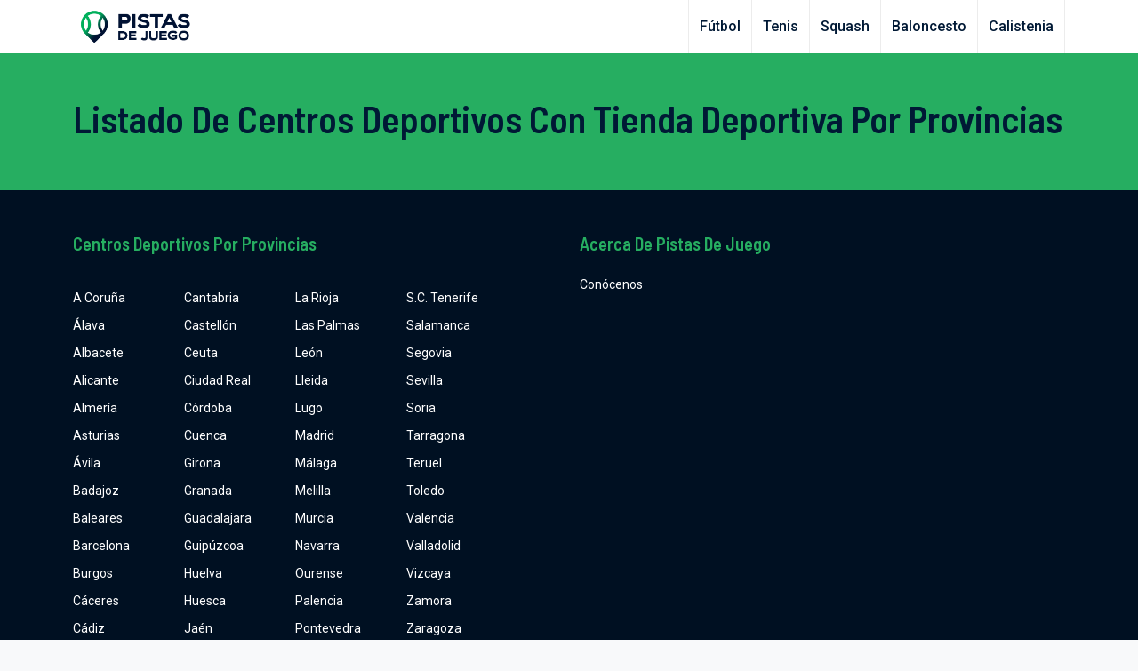

--- FILE ---
content_type: text/html; charset=utf-8
request_url: https://pistasdejuego.com/con-tienda-deportiva
body_size: 5256
content:
<!DOCTYPE html>
<html lang="es">
<head>
    <meta charset="utf-8">
<meta name="viewport" content="width=device-width, initial-scale=1">
<title>Listado De Centros Deportivos Con Tienda Deportiva Por Provincias | Pistas de Juego</title>
<meta name="csrf-token" content="GEIjW3wyVowfNYHE3qpwDopq5tEkJHc6amQeMdnO">
<link rel="canonical" href="https://pistasdejuego.com/con-tienda-deportiva">
<meta name="description" content="Directorio De Centros Deportivos Con Tienda Deportiva [2026]. Listado De Centros Deportivos Con Tienda Deportiva Por Provincias">
<meta name="robots" content="index,follow">
<meta name="geo.region" content="ES">
<meta property="og:title" content="Listado De Centros Deportivos Con Tienda Deportiva Por Provincias">
<meta property="og:type" content="article">
<meta property="og:description" content="Directorio De Centros Deportivos Con Tienda Deportiva [2026]. Listado De Centros Deportivos Con Tienda Deportiva Por Provincias">
<meta property="og:site_name" content="Pistas de Juego">
<meta property="og:locale" content="es_ES">
<meta property="og:url" content="https://pistasdejuego.com/con-tienda-deportiva">
<meta name="twitter:title" content="Listado De Centros Deportivos Con Tienda Deportiva Por Provincias">
<meta name="twitter:card" content="article">
<meta name="twitter:creator" content="Pistas de Juego">
<meta name="twitter:description" content="Directorio De Centros Deportivos Con Tienda Deportiva [2026]. Listado De Centros Deportivos Con Tienda Deportiva Por Provincias">

    <meta http-equiv="Content-Type" content="text/html; charset=utf-8">
    <meta http-equiv="X-UA-Compatible" content="IE=edge">
    <meta name="viewport" content="width=device-width, initial-scale=1.0, shrink-to-fit=no">
    <meta name="csrf-token" content="GEIjW3wyVowfNYHE3qpwDopq5tEkJHc6amQeMdnO">

    <link rel="dns-prefetch" href="https://fonts.googleapis.com">
    <link rel="preconnect" href="https://fonts.googleapis.com">

    <!-- Google fonts -->
    <link rel="preload stylesheet" as="font"
          href="https://fonts.googleapis.com/css?family=Barlow+Semi+Condensed:300,500,600,700%7CRoboto:300,400,500,700&display=swap">

    <link rel="stylesheet preload" as="style" href="https://pistasdejuego.com/css/app.all.min.css">
    <link rel="shortcut icon" href="https://pistasdejuego.com/ext/pistasdejuego/images/favicon/pistasdejuego.ico" type="image/x-icon" as="image">

    
        
        <script async type="text/javascript">(function (w, d, s, l, i) {
                w[l] = w[l] || [];
                w[l].push({
                    'gtm.start':
                        new Date().getTime(), event: 'gtm.js'
                });
                var f = d.getElementsByTagName(s)[0],
                    j = d.createElement(s), dl = l != 'dataLayer' ? '&l=' + l : '';
                j.async = true;
                j.src =
                    'https://www.googletagmanager.com/gtm.js?id=' + i + dl;
                f.parentNode.insertBefore(j, f);
            })(window, document, 'script', 'dataLayer', 'GTM-PP2MJKB');</script>
        <!-- End Google Tag Manager -->

    
            <script data-cfasync="false" async
                src="https://pagead2.googlesyndication.com/pagead/js/adsbygoogle.js?client=ca-pub-8792911423152485"
                crossorigin="anonymous"></script>
    
                <script type="application/ld+json">{"@context":"https://schema.org","@type":"Organization","name":"Pistas de Juego","url":"https://pistasdejuego.com","logo":"https://pistasdejuego.com/images/logo.png"}</script>
            <script type="application/ld+json">{"@context":"https://schema.org","@type":"WebSite","name":"Pistas de Juego","description":"Todos los centros deportivos de España en un solo lugar","url":"https://pistasdejuego.com","potentialAction":{"@type":"SearchAction","target":{"@type":"EntryPoint","urlTemplate":"https://pistasdejuego.com/buscar?query={search_term_string}"},"query-input":{"@type":"PropertyValueSpecification","valueRequired":true,"valueName":"search_term_string"}}}</script>
    
        
    <script async type="text/javascript" src="https://pistasdejuego.com/js/app.all.min.js"></script>

</head>
<body class=" bg-light">

    <!-- Google Tag Manager (noscript) -->
    <noscript>
        <iframe src="https://www.googletagmanager.com/ns.html?id=GTM-PP2MJKB"
                height="0" width="0" style="display:none;visibility:hidden"></iframe>
    </noscript>
    <!-- End Google Tag Manager (noscript) -->

<!-- navbar-->
<header class="header">
    <nav class="navbar navbar-light bg-white navbar-static-top navbar-expand-lg header-sticky">
    <div class="container">
        <button type="button" class="navbar-toggler" data-bs-toggle="collapse" data-bs-target=".navbar-collapse"><i
                class="bi bi-grid-3x3-gap-fill"></i></button>
        <a class="navbar-brand" href="/">
            <img class="img-fluid" height="40"
                 src="https://pistasdejuego.com/ext/pistasdejuego/logo/pistasdejuego.png"
                 title="Todos los centros deportivos de España en un solo lugar" alt="Pistas de Juego">
        </a>

        <div class="navbar-collapse collapse justify-content-end">
            <ul class="nav navbar-nav">
                                                            <li class="nav-item text-center">
                            <a href="https://pistasdejuego.com/futbol"
                               title="campos de fútbol"
                               class="nav-link GTM-NAV-LINK">Fútbol</a>
                        </li>
                                            <li class="nav-item text-center">
                            <a href="https://pistasdejuego.com/tenis"
                               title="pistas de tenis"
                               class="nav-link GTM-NAV-LINK">Tenis</a>
                        </li>
                                            <li class="nav-item text-center">
                            <a href="https://pistasdejuego.com/squash"
                               title="pistas de squash"
                               class="nav-link GTM-NAV-LINK">Squash</a>
                        </li>
                                            <li class="nav-item text-center">
                            <a href="https://pistasdejuego.com/baloncesto"
                               title="campos de baloncesto"
                               class="nav-link GTM-NAV-LINK">Baloncesto</a>
                        </li>
                                            <li class="nav-item text-center">
                            <a href="https://pistasdejuego.com/calistenia"
                               title="parques de calistenia"
                               class="nav-link GTM-NAV-LINK">calistenia</a>
                        </li>
                                                                </ul>
        </div>
        <!--
        <div class="add-listing d-none d-sm-block">
            <a class="btn btn-primary btn-md" href="submit-property.html"> <i class="fa fa-plus-circle"></i>Add listing </a>
        </div>
        -->
    </div>
</nav>
</header>


    
    <section class="featured-section py-3 py-md-5 bg-primary">
        <div class="container">
            <div class="row gy-5">
                <div class="col-12">
                    <h1>Listado de Centros deportivos con Tienda deportiva por Provincias</h1>
                </div>
            </div>
        </div>
    </section>

    
    
    
    

<footer class="footer bg-dark">

    <div class="container pt-5">
        <div class="row">

            
                            <div class="col-lg-6 col-sm-6 col-12">
                    <div class="footer-link">
                        <h5 class="text-primary mb-4">Centros deportivos por provincias</h5>
                        <ul class="list-unstyled mb-0" id="split_columns">
                                                            <li>
                                    <a href="https://pistasdejuego.com/coruna" title="A Coruña"
                                       class="GTM-FOOTER-LINK">A Coruña</a>
                                </li>
                                                            <li>
                                    <a href="https://pistasdejuego.com/alava" title="Álava"
                                       class="GTM-FOOTER-LINK">Álava</a>
                                </li>
                                                            <li>
                                    <a href="https://pistasdejuego.com/albacete" title="Albacete"
                                       class="GTM-FOOTER-LINK">Albacete</a>
                                </li>
                                                            <li>
                                    <a href="https://pistasdejuego.com/alicante" title="Alicante"
                                       class="GTM-FOOTER-LINK">Alicante</a>
                                </li>
                                                            <li>
                                    <a href="https://pistasdejuego.com/almeria" title="Almería"
                                       class="GTM-FOOTER-LINK">Almería</a>
                                </li>
                                                            <li>
                                    <a href="https://pistasdejuego.com/asturias" title="Asturias"
                                       class="GTM-FOOTER-LINK">Asturias</a>
                                </li>
                                                            <li>
                                    <a href="https://pistasdejuego.com/avila" title="Ávila"
                                       class="GTM-FOOTER-LINK">Ávila</a>
                                </li>
                                                            <li>
                                    <a href="https://pistasdejuego.com/badajoz" title="Badajoz"
                                       class="GTM-FOOTER-LINK">Badajoz</a>
                                </li>
                                                            <li>
                                    <a href="https://pistasdejuego.com/baleares" title="Baleares"
                                       class="GTM-FOOTER-LINK">Baleares</a>
                                </li>
                                                            <li>
                                    <a href="https://pistasdejuego.com/barcelona" title="Barcelona"
                                       class="GTM-FOOTER-LINK">Barcelona</a>
                                </li>
                                                            <li>
                                    <a href="https://pistasdejuego.com/burgos" title="Burgos"
                                       class="GTM-FOOTER-LINK">Burgos</a>
                                </li>
                                                            <li>
                                    <a href="https://pistasdejuego.com/caceres" title="Cáceres"
                                       class="GTM-FOOTER-LINK">Cáceres</a>
                                </li>
                                                            <li>
                                    <a href="https://pistasdejuego.com/cadiz" title="Cádiz"
                                       class="GTM-FOOTER-LINK">Cádiz</a>
                                </li>
                                                            <li>
                                    <a href="https://pistasdejuego.com/cantabria" title="Cantabria"
                                       class="GTM-FOOTER-LINK">Cantabria</a>
                                </li>
                                                            <li>
                                    <a href="https://pistasdejuego.com/castellon" title="Castellón"
                                       class="GTM-FOOTER-LINK">Castellón</a>
                                </li>
                                                            <li>
                                    <a href="https://pistasdejuego.com/ceuta" title="Ceuta"
                                       class="GTM-FOOTER-LINK">Ceuta</a>
                                </li>
                                                            <li>
                                    <a href="https://pistasdejuego.com/ciudad-real" title="Ciudad Real"
                                       class="GTM-FOOTER-LINK">Ciudad Real</a>
                                </li>
                                                            <li>
                                    <a href="https://pistasdejuego.com/cordoba" title="Córdoba"
                                       class="GTM-FOOTER-LINK">Córdoba</a>
                                </li>
                                                            <li>
                                    <a href="https://pistasdejuego.com/cuenca" title="Cuenca"
                                       class="GTM-FOOTER-LINK">Cuenca</a>
                                </li>
                                                            <li>
                                    <a href="https://pistasdejuego.com/girona" title="Girona"
                                       class="GTM-FOOTER-LINK">Girona</a>
                                </li>
                                                            <li>
                                    <a href="https://pistasdejuego.com/granada" title="Granada"
                                       class="GTM-FOOTER-LINK">Granada</a>
                                </li>
                                                            <li>
                                    <a href="https://pistasdejuego.com/guadalajara" title="Guadalajara"
                                       class="GTM-FOOTER-LINK">Guadalajara</a>
                                </li>
                                                            <li>
                                    <a href="https://pistasdejuego.com/guipuzcoa" title="Guipúzcoa"
                                       class="GTM-FOOTER-LINK">Guipúzcoa</a>
                                </li>
                                                            <li>
                                    <a href="https://pistasdejuego.com/huelva" title="Huelva"
                                       class="GTM-FOOTER-LINK">Huelva</a>
                                </li>
                                                            <li>
                                    <a href="https://pistasdejuego.com/huesca" title="Huesca"
                                       class="GTM-FOOTER-LINK">Huesca</a>
                                </li>
                                                            <li>
                                    <a href="https://pistasdejuego.com/jaen" title="Jaén"
                                       class="GTM-FOOTER-LINK">Jaén</a>
                                </li>
                                                            <li>
                                    <a href="https://pistasdejuego.com/rioja" title="La Rioja"
                                       class="GTM-FOOTER-LINK">La Rioja</a>
                                </li>
                                                            <li>
                                    <a href="https://pistasdejuego.com/palmas" title="Las Palmas"
                                       class="GTM-FOOTER-LINK">Las Palmas</a>
                                </li>
                                                            <li>
                                    <a href="https://pistasdejuego.com/leon" title="León"
                                       class="GTM-FOOTER-LINK">León</a>
                                </li>
                                                            <li>
                                    <a href="https://pistasdejuego.com/lleida" title="Lleida"
                                       class="GTM-FOOTER-LINK">Lleida</a>
                                </li>
                                                            <li>
                                    <a href="https://pistasdejuego.com/lugo" title="Lugo"
                                       class="GTM-FOOTER-LINK">Lugo</a>
                                </li>
                                                            <li>
                                    <a href="https://pistasdejuego.com/madrid" title="Madrid"
                                       class="GTM-FOOTER-LINK">Madrid</a>
                                </li>
                                                            <li>
                                    <a href="https://pistasdejuego.com/malaga" title="Málaga"
                                       class="GTM-FOOTER-LINK">Málaga</a>
                                </li>
                                                            <li>
                                    <a href="https://pistasdejuego.com/melilla" title="Melilla"
                                       class="GTM-FOOTER-LINK">Melilla</a>
                                </li>
                                                            <li>
                                    <a href="https://pistasdejuego.com/murcia" title="Murcia"
                                       class="GTM-FOOTER-LINK">Murcia</a>
                                </li>
                                                            <li>
                                    <a href="https://pistasdejuego.com/navarra" title="Navarra"
                                       class="GTM-FOOTER-LINK">Navarra</a>
                                </li>
                                                            <li>
                                    <a href="https://pistasdejuego.com/ourense" title="Ourense"
                                       class="GTM-FOOTER-LINK">Ourense</a>
                                </li>
                                                            <li>
                                    <a href="https://pistasdejuego.com/palencia" title="Palencia"
                                       class="GTM-FOOTER-LINK">Palencia</a>
                                </li>
                                                            <li>
                                    <a href="https://pistasdejuego.com/pontevedra" title="Pontevedra"
                                       class="GTM-FOOTER-LINK">Pontevedra</a>
                                </li>
                                                            <li>
                                    <a href="https://pistasdejuego.com/tenerife" title="S.C. Tenerife"
                                       class="GTM-FOOTER-LINK">S.C. Tenerife</a>
                                </li>
                                                            <li>
                                    <a href="https://pistasdejuego.com/salamanca" title="Salamanca"
                                       class="GTM-FOOTER-LINK">Salamanca</a>
                                </li>
                                                            <li>
                                    <a href="https://pistasdejuego.com/segovia" title="Segovia"
                                       class="GTM-FOOTER-LINK">Segovia</a>
                                </li>
                                                            <li>
                                    <a href="https://pistasdejuego.com/sevilla" title="Sevilla"
                                       class="GTM-FOOTER-LINK">Sevilla</a>
                                </li>
                                                            <li>
                                    <a href="https://pistasdejuego.com/soria" title="Soria"
                                       class="GTM-FOOTER-LINK">Soria</a>
                                </li>
                                                            <li>
                                    <a href="https://pistasdejuego.com/tarragona" title="Tarragona"
                                       class="GTM-FOOTER-LINK">Tarragona</a>
                                </li>
                                                            <li>
                                    <a href="https://pistasdejuego.com/teruel" title="Teruel"
                                       class="GTM-FOOTER-LINK">Teruel</a>
                                </li>
                                                            <li>
                                    <a href="https://pistasdejuego.com/toledo" title="Toledo"
                                       class="GTM-FOOTER-LINK">Toledo</a>
                                </li>
                                                            <li>
                                    <a href="https://pistasdejuego.com/valencia" title="Valencia"
                                       class="GTM-FOOTER-LINK">Valencia</a>
                                </li>
                                                            <li>
                                    <a href="https://pistasdejuego.com/valladolid" title="Valladolid"
                                       class="GTM-FOOTER-LINK">Valladolid</a>
                                </li>
                                                            <li>
                                    <a href="https://pistasdejuego.com/vizcaya" title="Vizcaya"
                                       class="GTM-FOOTER-LINK">Vizcaya</a>
                                </li>
                                                            <li>
                                    <a href="https://pistasdejuego.com/zamora" title="Zamora"
                                       class="GTM-FOOTER-LINK">Zamora</a>
                                </li>
                                                            <li>
                                    <a href="https://pistasdejuego.com/zaragoza" title="Zaragoza"
                                       class="GTM-FOOTER-LINK">Zaragoza</a>
                                </li>
                            
                        </ul>
                    </div>
                </div>
            
            <div class="col-lg-3 col-sm-6 col-12">
                <div class="footer-link">
                    <h5 class="text-primary mb-4">Acerca de Pistas de Juego</h5>
                    <ul class="list-unstyled mb-0">
                        <li>
                            <span class="shadow-link "
      title="Conócenos"
      data-target=""
      data-link="aHR0cHM6Ly9waXN0YXNkZWp1ZWdvLmNvbS9ub3NvdHJvcw==">Conócenos</span>
                        </li>
                    </ul>
                </div>
            </div>
        </div>
    </div>

    <div class="footer-bottom">
        <div class="container">
            <div class="row align-items-center">
                <div class="col-md-4 text-center text-md-start">
                    <a href="/"><img class="img-fluid footer-logo" loading="lazy"
                                     title="Todos los centros deportivos de España en un solo lugar"
                                     src="https://pistasdejuego.com/ext/pistasdejuego/logo/pistasdejuego.png"
                                     alt="Pistas de Juego"></a>
                    <p class="text-white-50">© 2026 - Todos los centros deportivos de España en un solo lugar</p>
                </div>
                <div class="col-md-4 text-center my-3 mt-md-0 mb-md-0">
                    <a id="back-to-top" class="back-to-top" href="#">
                        <i class="bi bi-chevron-up"></i>
                    </a>
                </div>
                <div class="col-md-4 text-center text-md-end">
                    <p class="mb-0 text-muted mb-0 text-sm">
                        <span class="shadow-link text-primary"
      title=""
      data-target=""
      data-link="aHR0cHM6Ly9waXN0YXNkZWp1ZWdvLmNvbS9wb2xpdGljYS1kZS1jb29raWVz">Política de Cookies</span>
                        | <span class="shadow-link text-primary"
      title=""
      data-target=""
      data-link="aHR0cHM6Ly9waXN0YXNkZWp1ZWdvLmNvbS9wb2xpdGljYS1kZS1wcml2YWNpZGFk">Política de Privacidad</span>
                    </p>
                </div>
            </div>
        </div>
    </div>
</footer>

    <!-- Add the slick-theme.css if you want default styling -->
    <link rel="stylesheet" type="text/css" href="//cdn.jsdelivr.net/gh/kenwheeler/slick@1.8.1/slick/slick.css"/>
    <!-- Add the slick-theme.css if you want default styling -->
    <link rel="stylesheet" type="text/css" href="//cdn.jsdelivr.net/gh/kenwheeler/slick@1.8.1/slick/slick-theme.css"/>

<div
    role="dialog"
    aria-labelledby="lcc-modal-alert-label"
    aria-describedby="lcc-modal-alert-desc"
    aria-modal="true"
    class="lcc-modal lcc-modal--alert js-lcc-modal js-lcc-modal-alert"
    style="display: none"
    data-cookie-key="__cookie_consent"
    data-cookie-value-analytics="2"
    data-cookie-value-marketing="3"
    data-cookie-value-both="true"
    data-cookie-value-none="false"
    data-cookie-expiration-days="365"
    data-gtm-event="cookie_refresh"
    data-ignored-paths="politica-de-cookies"
    data-session-domain=""
    data-cookie-secure=""
>
    <div class="lcc-modal__content">
        <h2 id="lcc-modal-alert-label" class="lcc-modal__title">
            Su privacidad es importante para nosotros        </h2>
        <p id="lcc-modal-alert-desc" class="lcc-text">
            Este sitio utiliza cookies para mejorar tu experiencia de navegación. Pulsando ´Aceptar’, aceptas el uso de éstas cookies.
        </p>
    </div>
    <div class="lcc-modal__actions">
        <button type="button" class="lcc-button js-lcc-accept">
            Aceptar        </button>
        <button type="button" class="lcc-button js-lcc-essentials">
            Aceptar solo las cookies necesarias        </button>
        <button type="button" class="lcc-button lcc-button--ghost js-lcc-settings-toggle">
            Opciones        </button>
    </div>
</div>

<div
    role="dialog"
    aria-labelledby="lcc-modal-settings-label"
    aria-describedby="lcc-modal-settings-desc"
    aria-modal="true"
    class="lcc-modal lcc-modal--settings js-lcc-modal js-lcc-modal-settings"
    style="display: none"
>
    <button class="lcc-modal__close js-lcc-settings-toggle" type="button">
        <span class="lcc-u-sr-only">
            Cerrar        </span>
        &times;
    </button>
    <div class="lcc-modal__content">
        <div class="lcc-modal__content">
            <h2 id="lcc-modal-settings-label" class="lcc-modal__title">
                Configuración cookies            </h2>
            <p id="lcc-modal-settings-desc" class="lcc-text">
                Nuestro sitio web distingue 3 niveles de cookies. Puedes ajustar tus preferencias en cualquier momento. Si quieres obtener más información sobre las cookies, por favor lee nuestra <a rel="nofollow" href="/politica-de-cookies">Política de Cookies</a>.
            </p>
            <div class="lcc-modal__section lcc-u-text-center">
                <button type="button" class="lcc-button js-lcc-accept">
                    Aceptar todas las cookies                </button>
            </div>
            <div class="lcc-modal__section">
                <label for="lcc-checkbox-essential" class="lcc-label">
                    <input type="checkbox" id="lcc-checkbox-essential" disabled="disabled" checked="checked" />
                    <span>Cookies funcionales</span>
                </label>
                <p class="lcc-text">
                    Son cookies que aseguran que el sitio web funciona adecuadamente y que tus preferencia (idioma, región..) serán almacenadas.                </p>
            </div>
            <div class="lcc-modal__section">
                <label for="lcc-checkbox-functional" class="lcc-label">
                    <input type="checkbox" id="lcc-checkbox-functional" disabled="disabled" checked="checked" />
                    <span>Cookies funcionales</span>
                </label>
                <p class="lcc-text">
                    son necesarios para una funcionalidad específica en el sitio web. Sin ellos, algunas funciones pueden estar deshabilitadas.                </p>
            </div>
            <div class="lcc-modal__section">
                <label for="lcc-checkbox-analytics" class="lcc-label">
                    <input type="checkbox" id="lcc-checkbox-analytics" />
                    <span>Cookies de análisis</span>
                </label>
                <p class="lcc-text">
                    Permitirnos analizar el uso del sitio web para mejorar la experiencia del visitante                </p>
            </div>
            <div class="lcc-modal__section">
                <label for="lcc-checkbox-marketing" class="lcc-label">
                    <input type="checkbox" id="lcc-checkbox-marketing" />
                    <span>Cookies de marketing</span>
                </label>
                <p class="lcc-text">
                    Permitirnos personalizar la experiencia y enviar contenido relevante y ofertas, en este sitio y otros sitios web.                </p>
            </div>
        </div>
    </div>
    <div class="lcc-modal__actions lcc-modal__actions-center">
        <button type="button" class="lcc-button js-lcc-settings-save">
            Guardar        </button>
    </div>
</div>

<div class="lcc-backdrop js-lcc-backdrop" style="display: none"></div>
<script type="text/javascript" src="https://pistasdejuego.com/vendor/cookie-consent/js/cookie-consent.js"></script>
</body>
</html>


--- FILE ---
content_type: text/html; charset=utf-8
request_url: https://www.google.com/recaptcha/api2/aframe
body_size: 248
content:
<!DOCTYPE HTML><html><head><meta http-equiv="content-type" content="text/html; charset=UTF-8"></head><body><script nonce="V-WwR40cN_B41t22n1XmgA">/** Anti-fraud and anti-abuse applications only. See google.com/recaptcha */ try{var clients={'sodar':'https://pagead2.googlesyndication.com/pagead/sodar?'};window.addEventListener("message",function(a){try{if(a.source===window.parent){var b=JSON.parse(a.data);var c=clients[b['id']];if(c){var d=document.createElement('img');d.src=c+b['params']+'&rc='+(localStorage.getItem("rc::a")?sessionStorage.getItem("rc::b"):"");window.document.body.appendChild(d);sessionStorage.setItem("rc::e",parseInt(sessionStorage.getItem("rc::e")||0)+1);localStorage.setItem("rc::h",'1768977004613');}}}catch(b){}});window.parent.postMessage("_grecaptcha_ready", "*");}catch(b){}</script></body></html>

--- FILE ---
content_type: text/javascript
request_url: https://pistasdejuego.com/js/app.all.min.js
body_size: 154911
content:
(()=>{var t,e={2(t,e,n){var r=n(2199),i=n(2283),o=n(5950);t.exports=function(t){return r(t,o,i)}},79(t,e,n){var r=n(3702),i=n(80),o=n(4739),s=n(8655),a=n(1175);function l(t){var e=-1,n=null==t?0:t.length;for(this.clear();++e<n;){var r=t[e];this.set(r[0],r[1])}}l.prototype.clear=r,l.prototype.delete=i,l.prototype.get=o,l.prototype.has=s,l.prototype.set=a,t.exports=l},80(t,e,n){var r=n(6025),i=Array.prototype.splice;t.exports=function(t){var e=this.__data__,n=r(e,t);return!(n<0||(n==e.length-1?e.pop():i.call(e,n,1),--this.size,0))}},104(t,e,n){var r=n(3661);function i(t,e){if("function"!=typeof t||null!=e&&"function"!=typeof e)throw new TypeError("Expected a function");var n=function(){var r=arguments,i=e?e.apply(this,r):r[0],o=n.cache;if(o.has(i))return o.get(i);var s=t.apply(this,r);return n.cache=o.set(i,s)||o,s};return n.cache=new(i.Cache||r),n}i.Cache=r,t.exports=i},179(t,e,n){var r=n(4932),i=n(9999),o=n(9931),s=n(1769),a=n(1791),l=n(3138),c=n(8816),u=n(3349),d=c(function(t,e){var n={};if(null==t)return n;var c=!1;e=r(e,function(e){return e=s(e,t),c||(c=e.length>1),e}),a(t,u(t),n),c&&(n=i(n,7,l));for(var d=e.length;d--;)o(n,e[d]);return n});t.exports=d},181(t){t.exports=function(t){var e=[];if(null!=t)for(var n in Object(t))e.push(n);return e}},270(t,e,n){var r=n(7068),i=n(346);t.exports=function t(e,n,o,s,a){return e===n||(null==e||null==n||!i(e)&&!i(n)?e!=e&&n!=n:r(e,n,o,s,t,a))}},289(t,e,n){var r=n(2651);t.exports=function(t){return r(this,t).get(t)}},294(t){t.exports=function(t){return"number"==typeof t&&t>-1&&t%1==0&&t<=9007199254740991}},317(t){t.exports=function(t){var e=-1,n=Array(t.size);return t.forEach(function(t,r){n[++e]=[r,t]}),n}},346(t){t.exports=function(t){return null!=t&&"object"==typeof t}},361(t){var e=/^(?:0|[1-9]\d*)$/;t.exports=function(t,n){var r=typeof t;return!!(n=null==n?9007199254740991:n)&&("number"==r||"symbol"!=r&&e.test(t))&&t>-1&&t%1==0&&t<n}},392(t){t.exports=function(t,e){return null==t?void 0:t[e]}},426(t){var e=Object.prototype.hasOwnProperty;t.exports=function(t,n){return null!=t&&e.call(t,n)}},454(t,e,n){"use strict";n.r(e),n.d(e,{Alert:()=>Oe,Button:()=>Le,Carousel:()=>pn,Collapse:()=>Cn,Dropdown:()=>Jn,Modal:()=>Dr,Offcanvas:()=>Qr,Popover:()=>Ti,ScrollSpy:()=>Pi,Tab:()=>ro,Toast:()=>bo,Tooltip:()=>yi});var r={};n.r(r),n.d(r,{afterMain:()=>T,afterRead:()=>_,afterWrite:()=>A,applyStyles:()=>D,arrow:()=>Z,auto:()=>l,basePlacements:()=>c,beforeMain:()=>w,beforeRead:()=>y,beforeWrite:()=>k,bottom:()=>o,clippingParents:()=>f,computeStyles:()=>rt,createPopper:()=>Dt,createPopperBase:()=>Lt,createPopperLite:()=>Pt,detectOverflow:()=>bt,end:()=>d,eventListeners:()=>ot,flip:()=>_t,hide:()=>Tt,left:()=>a,main:()=>x,modifierPhases:()=>C,offset:()=>kt,placements:()=>m,popper:()=>h,popperGenerator:()=>jt,popperOffsets:()=>St,preventOverflow:()=>At,read:()=>b,reference:()=>g,right:()=>s,start:()=>u,top:()=>i,variationPlacements:()=>v,viewport:()=>p,write:()=>S});var i="top",o="bottom",s="right",a="left",l="auto",c=[i,o,s,a],u="start",d="end",f="clippingParents",p="viewport",h="popper",g="reference",v=c.reduce(function(t,e){return t.concat([e+"-"+u,e+"-"+d])},[]),m=[].concat(c,[l]).reduce(function(t,e){return t.concat([e,e+"-"+u,e+"-"+d])},[]),y="beforeRead",b="read",_="afterRead",w="beforeMain",x="main",T="afterMain",k="beforeWrite",S="write",A="afterWrite",C=[y,b,_,w,x,T,k,S,A];function $(t){return t?(t.nodeName||"").toLowerCase():null}function E(t){if(null==t)return window;if("[object Window]"!==t.toString()){var e=t.ownerDocument;return e&&e.defaultView||window}return t}function O(t){return t instanceof E(t).Element||t instanceof Element}function j(t){return t instanceof E(t).HTMLElement||t instanceof HTMLElement}function L(t){return"undefined"!=typeof ShadowRoot&&(t instanceof E(t).ShadowRoot||t instanceof ShadowRoot)}const D={name:"applyStyles",enabled:!0,phase:"write",fn:function(t){var e=t.state;Object.keys(e.elements).forEach(function(t){var n=e.styles[t]||{},r=e.attributes[t]||{},i=e.elements[t];j(i)&&$(i)&&(Object.assign(i.style,n),Object.keys(r).forEach(function(t){var e=r[t];!1===e?i.removeAttribute(t):i.setAttribute(t,!0===e?"":e)}))})},effect:function(t){var e=t.state,n={popper:{position:e.options.strategy,left:"0",top:"0",margin:"0"},arrow:{position:"absolute"},reference:{}};return Object.assign(e.elements.popper.style,n.popper),e.styles=n,e.elements.arrow&&Object.assign(e.elements.arrow.style,n.arrow),function(){Object.keys(e.elements).forEach(function(t){var r=e.elements[t],i=e.attributes[t]||{},o=Object.keys(e.styles.hasOwnProperty(t)?e.styles[t]:n[t]).reduce(function(t,e){return t[e]="",t},{});j(r)&&$(r)&&(Object.assign(r.style,o),Object.keys(i).forEach(function(t){r.removeAttribute(t)}))})}},requires:["computeStyles"]};function P(t){return t.split("-")[0]}var I=Math.max,N=Math.min,M=Math.round;function R(){var t=navigator.userAgentData;return null!=t&&t.brands&&Array.isArray(t.brands)?t.brands.map(function(t){return t.brand+"/"+t.version}).join(" "):navigator.userAgent}function H(){return!/^((?!chrome|android).)*safari/i.test(R())}function q(t,e,n){void 0===e&&(e=!1),void 0===n&&(n=!1);var r=t.getBoundingClientRect(),i=1,o=1;e&&j(t)&&(i=t.offsetWidth>0&&M(r.width)/t.offsetWidth||1,o=t.offsetHeight>0&&M(r.height)/t.offsetHeight||1);var s=(O(t)?E(t):window).visualViewport,a=!H()&&n,l=(r.left+(a&&s?s.offsetLeft:0))/i,c=(r.top+(a&&s?s.offsetTop:0))/o,u=r.width/i,d=r.height/o;return{width:u,height:d,top:c,right:l+u,bottom:c+d,left:l,x:l,y:c}}function z(t){var e=q(t),n=t.offsetWidth,r=t.offsetHeight;return Math.abs(e.width-n)<=1&&(n=e.width),Math.abs(e.height-r)<=1&&(r=e.height),{x:t.offsetLeft,y:t.offsetTop,width:n,height:r}}function W(t,e){var n=e.getRootNode&&e.getRootNode();if(t.contains(e))return!0;if(n&&L(n)){var r=e;do{if(r&&t.isSameNode(r))return!0;r=r.parentNode||r.host}while(r)}return!1}function F(t){return E(t).getComputedStyle(t)}function U(t){return["table","td","th"].indexOf($(t))>=0}function B(t){return((O(t)?t.ownerDocument:t.document)||window.document).documentElement}function X(t){return"html"===$(t)?t:t.assignedSlot||t.parentNode||(L(t)?t.host:null)||B(t)}function V(t){return j(t)&&"fixed"!==F(t).position?t.offsetParent:null}function G(t){for(var e=E(t),n=V(t);n&&U(n)&&"static"===F(n).position;)n=V(n);return n&&("html"===$(n)||"body"===$(n)&&"static"===F(n).position)?e:n||function(t){var e=/firefox/i.test(R());if(/Trident/i.test(R())&&j(t)&&"fixed"===F(t).position)return null;var n=X(t);for(L(n)&&(n=n.host);j(n)&&["html","body"].indexOf($(n))<0;){var r=F(n);if("none"!==r.transform||"none"!==r.perspective||"paint"===r.contain||-1!==["transform","perspective"].indexOf(r.willChange)||e&&"filter"===r.willChange||e&&r.filter&&"none"!==r.filter)return n;n=n.parentNode}return null}(t)||e}function Y(t){return["top","bottom"].indexOf(t)>=0?"x":"y"}function K(t,e,n){return I(t,N(e,n))}function Q(t){return Object.assign({},{top:0,right:0,bottom:0,left:0},t)}function J(t,e){return e.reduce(function(e,n){return e[n]=t,e},{})}const Z={name:"arrow",enabled:!0,phase:"main",fn:function(t){var e,n=t.state,r=t.name,l=t.options,u=n.elements.arrow,d=n.modifiersData.popperOffsets,f=P(n.placement),p=Y(f),h=[a,s].indexOf(f)>=0?"height":"width";if(u&&d){var g=function(t,e){return Q("number"!=typeof(t="function"==typeof t?t(Object.assign({},e.rects,{placement:e.placement})):t)?t:J(t,c))}(l.padding,n),v=z(u),m="y"===p?i:a,y="y"===p?o:s,b=n.rects.reference[h]+n.rects.reference[p]-d[p]-n.rects.popper[h],_=d[p]-n.rects.reference[p],w=G(u),x=w?"y"===p?w.clientHeight||0:w.clientWidth||0:0,T=b/2-_/2,k=g[m],S=x-v[h]-g[y],A=x/2-v[h]/2+T,C=K(k,A,S),$=p;n.modifiersData[r]=((e={})[$]=C,e.centerOffset=C-A,e)}},effect:function(t){var e=t.state,n=t.options.element,r=void 0===n?"[data-popper-arrow]":n;null!=r&&("string"!=typeof r||(r=e.elements.popper.querySelector(r)))&&W(e.elements.popper,r)&&(e.elements.arrow=r)},requires:["popperOffsets"],requiresIfExists:["preventOverflow"]};function tt(t){return t.split("-")[1]}var et={top:"auto",right:"auto",bottom:"auto",left:"auto"};function nt(t){var e,n=t.popper,r=t.popperRect,l=t.placement,c=t.variation,u=t.offsets,f=t.position,p=t.gpuAcceleration,h=t.adaptive,g=t.roundOffsets,v=t.isFixed,m=u.x,y=void 0===m?0:m,b=u.y,_=void 0===b?0:b,w="function"==typeof g?g({x:y,y:_}):{x:y,y:_};y=w.x,_=w.y;var x=u.hasOwnProperty("x"),T=u.hasOwnProperty("y"),k=a,S=i,A=window;if(h){var C=G(n),$="clientHeight",O="clientWidth";C===E(n)&&"static"!==F(C=B(n)).position&&"absolute"===f&&($="scrollHeight",O="scrollWidth"),(l===i||(l===a||l===s)&&c===d)&&(S=o,_-=(v&&C===A&&A.visualViewport?A.visualViewport.height:C[$])-r.height,_*=p?1:-1),l!==a&&(l!==i&&l!==o||c!==d)||(k=s,y-=(v&&C===A&&A.visualViewport?A.visualViewport.width:C[O])-r.width,y*=p?1:-1)}var j,L=Object.assign({position:f},h&&et),D=!0===g?function(t,e){var n=t.x,r=t.y,i=e.devicePixelRatio||1;return{x:M(n*i)/i||0,y:M(r*i)/i||0}}({x:y,y:_},E(n)):{x:y,y:_};return y=D.x,_=D.y,p?Object.assign({},L,((j={})[S]=T?"0":"",j[k]=x?"0":"",j.transform=(A.devicePixelRatio||1)<=1?"translate("+y+"px, "+_+"px)":"translate3d("+y+"px, "+_+"px, 0)",j)):Object.assign({},L,((e={})[S]=T?_+"px":"",e[k]=x?y+"px":"",e.transform="",e))}const rt={name:"computeStyles",enabled:!0,phase:"beforeWrite",fn:function(t){var e=t.state,n=t.options,r=n.gpuAcceleration,i=void 0===r||r,o=n.adaptive,s=void 0===o||o,a=n.roundOffsets,l=void 0===a||a,c={placement:P(e.placement),variation:tt(e.placement),popper:e.elements.popper,popperRect:e.rects.popper,gpuAcceleration:i,isFixed:"fixed"===e.options.strategy};null!=e.modifiersData.popperOffsets&&(e.styles.popper=Object.assign({},e.styles.popper,nt(Object.assign({},c,{offsets:e.modifiersData.popperOffsets,position:e.options.strategy,adaptive:s,roundOffsets:l})))),null!=e.modifiersData.arrow&&(e.styles.arrow=Object.assign({},e.styles.arrow,nt(Object.assign({},c,{offsets:e.modifiersData.arrow,position:"absolute",adaptive:!1,roundOffsets:l})))),e.attributes.popper=Object.assign({},e.attributes.popper,{"data-popper-placement":e.placement})},data:{}};var it={passive:!0};const ot={name:"eventListeners",enabled:!0,phase:"write",fn:function(){},effect:function(t){var e=t.state,n=t.instance,r=t.options,i=r.scroll,o=void 0===i||i,s=r.resize,a=void 0===s||s,l=E(e.elements.popper),c=[].concat(e.scrollParents.reference,e.scrollParents.popper);return o&&c.forEach(function(t){t.addEventListener("scroll",n.update,it)}),a&&l.addEventListener("resize",n.update,it),function(){o&&c.forEach(function(t){t.removeEventListener("scroll",n.update,it)}),a&&l.removeEventListener("resize",n.update,it)}},data:{}};var st={left:"right",right:"left",bottom:"top",top:"bottom"};function at(t){return t.replace(/left|right|bottom|top/g,function(t){return st[t]})}var lt={start:"end",end:"start"};function ct(t){return t.replace(/start|end/g,function(t){return lt[t]})}function ut(t){var e=E(t);return{scrollLeft:e.pageXOffset,scrollTop:e.pageYOffset}}function dt(t){return q(B(t)).left+ut(t).scrollLeft}function ft(t){var e=F(t),n=e.overflow,r=e.overflowX,i=e.overflowY;return/auto|scroll|overlay|hidden/.test(n+i+r)}function pt(t){return["html","body","#document"].indexOf($(t))>=0?t.ownerDocument.body:j(t)&&ft(t)?t:pt(X(t))}function ht(t,e){var n;void 0===e&&(e=[]);var r=pt(t),i=r===(null==(n=t.ownerDocument)?void 0:n.body),o=E(r),s=i?[o].concat(o.visualViewport||[],ft(r)?r:[]):r,a=e.concat(s);return i?a:a.concat(ht(X(s)))}function gt(t){return Object.assign({},t,{left:t.x,top:t.y,right:t.x+t.width,bottom:t.y+t.height})}function vt(t,e,n){return e===p?gt(function(t,e){var n=E(t),r=B(t),i=n.visualViewport,o=r.clientWidth,s=r.clientHeight,a=0,l=0;if(i){o=i.width,s=i.height;var c=H();(c||!c&&"fixed"===e)&&(a=i.offsetLeft,l=i.offsetTop)}return{width:o,height:s,x:a+dt(t),y:l}}(t,n)):O(e)?function(t,e){var n=q(t,!1,"fixed"===e);return n.top=n.top+t.clientTop,n.left=n.left+t.clientLeft,n.bottom=n.top+t.clientHeight,n.right=n.left+t.clientWidth,n.width=t.clientWidth,n.height=t.clientHeight,n.x=n.left,n.y=n.top,n}(e,n):gt(function(t){var e,n=B(t),r=ut(t),i=null==(e=t.ownerDocument)?void 0:e.body,o=I(n.scrollWidth,n.clientWidth,i?i.scrollWidth:0,i?i.clientWidth:0),s=I(n.scrollHeight,n.clientHeight,i?i.scrollHeight:0,i?i.clientHeight:0),a=-r.scrollLeft+dt(t),l=-r.scrollTop;return"rtl"===F(i||n).direction&&(a+=I(n.clientWidth,i?i.clientWidth:0)-o),{width:o,height:s,x:a,y:l}}(B(t)))}function mt(t,e,n,r){var i="clippingParents"===e?function(t){var e=ht(X(t)),n=["absolute","fixed"].indexOf(F(t).position)>=0&&j(t)?G(t):t;return O(n)?e.filter(function(t){return O(t)&&W(t,n)&&"body"!==$(t)}):[]}(t):[].concat(e),o=[].concat(i,[n]),s=o[0],a=o.reduce(function(e,n){var i=vt(t,n,r);return e.top=I(i.top,e.top),e.right=N(i.right,e.right),e.bottom=N(i.bottom,e.bottom),e.left=I(i.left,e.left),e},vt(t,s,r));return a.width=a.right-a.left,a.height=a.bottom-a.top,a.x=a.left,a.y=a.top,a}function yt(t){var e,n=t.reference,r=t.element,l=t.placement,c=l?P(l):null,f=l?tt(l):null,p=n.x+n.width/2-r.width/2,h=n.y+n.height/2-r.height/2;switch(c){case i:e={x:p,y:n.y-r.height};break;case o:e={x:p,y:n.y+n.height};break;case s:e={x:n.x+n.width,y:h};break;case a:e={x:n.x-r.width,y:h};break;default:e={x:n.x,y:n.y}}var g=c?Y(c):null;if(null!=g){var v="y"===g?"height":"width";switch(f){case u:e[g]=e[g]-(n[v]/2-r[v]/2);break;case d:e[g]=e[g]+(n[v]/2-r[v]/2)}}return e}function bt(t,e){void 0===e&&(e={});var n=e,r=n.placement,a=void 0===r?t.placement:r,l=n.strategy,u=void 0===l?t.strategy:l,d=n.boundary,v=void 0===d?f:d,m=n.rootBoundary,y=void 0===m?p:m,b=n.elementContext,_=void 0===b?h:b,w=n.altBoundary,x=void 0!==w&&w,T=n.padding,k=void 0===T?0:T,S=Q("number"!=typeof k?k:J(k,c)),A=_===h?g:h,C=t.rects.popper,$=t.elements[x?A:_],E=mt(O($)?$:$.contextElement||B(t.elements.popper),v,y,u),j=q(t.elements.reference),L=yt({reference:j,element:C,strategy:"absolute",placement:a}),D=gt(Object.assign({},C,L)),P=_===h?D:j,I={top:E.top-P.top+S.top,bottom:P.bottom-E.bottom+S.bottom,left:E.left-P.left+S.left,right:P.right-E.right+S.right},N=t.modifiersData.offset;if(_===h&&N){var M=N[a];Object.keys(I).forEach(function(t){var e=[s,o].indexOf(t)>=0?1:-1,n=[i,o].indexOf(t)>=0?"y":"x";I[t]+=M[n]*e})}return I}const _t={name:"flip",enabled:!0,phase:"main",fn:function(t){var e=t.state,n=t.options,r=t.name;if(!e.modifiersData[r]._skip){for(var d=n.mainAxis,f=void 0===d||d,p=n.altAxis,h=void 0===p||p,g=n.fallbackPlacements,y=n.padding,b=n.boundary,_=n.rootBoundary,w=n.altBoundary,x=n.flipVariations,T=void 0===x||x,k=n.allowedAutoPlacements,S=e.options.placement,A=P(S),C=g||(A!==S&&T?function(t){if(P(t)===l)return[];var e=at(t);return[ct(t),e,ct(e)]}(S):[at(S)]),$=[S].concat(C).reduce(function(t,n){return t.concat(P(n)===l?function(t,e){void 0===e&&(e={});var n=e,r=n.placement,i=n.boundary,o=n.rootBoundary,s=n.padding,a=n.flipVariations,l=n.allowedAutoPlacements,u=void 0===l?m:l,d=tt(r),f=d?a?v:v.filter(function(t){return tt(t)===d}):c,p=f.filter(function(t){return u.indexOf(t)>=0});0===p.length&&(p=f);var h=p.reduce(function(e,n){return e[n]=bt(t,{placement:n,boundary:i,rootBoundary:o,padding:s})[P(n)],e},{});return Object.keys(h).sort(function(t,e){return h[t]-h[e]})}(e,{placement:n,boundary:b,rootBoundary:_,padding:y,flipVariations:T,allowedAutoPlacements:k}):n)},[]),E=e.rects.reference,O=e.rects.popper,j=new Map,L=!0,D=$[0],I=0;I<$.length;I++){var N=$[I],M=P(N),R=tt(N)===u,H=[i,o].indexOf(M)>=0,q=H?"width":"height",z=bt(e,{placement:N,boundary:b,rootBoundary:_,altBoundary:w,padding:y}),W=H?R?s:a:R?o:i;E[q]>O[q]&&(W=at(W));var F=at(W),U=[];if(f&&U.push(z[M]<=0),h&&U.push(z[W]<=0,z[F]<=0),U.every(function(t){return t})){D=N,L=!1;break}j.set(N,U)}if(L)for(var B=function(t){var e=$.find(function(e){var n=j.get(e);if(n)return n.slice(0,t).every(function(t){return t})});if(e)return D=e,"break"},X=T?3:1;X>0&&"break"!==B(X);X--);e.placement!==D&&(e.modifiersData[r]._skip=!0,e.placement=D,e.reset=!0)}},requiresIfExists:["offset"],data:{_skip:!1}};function wt(t,e,n){return void 0===n&&(n={x:0,y:0}),{top:t.top-e.height-n.y,right:t.right-e.width+n.x,bottom:t.bottom-e.height+n.y,left:t.left-e.width-n.x}}function xt(t){return[i,s,o,a].some(function(e){return t[e]>=0})}const Tt={name:"hide",enabled:!0,phase:"main",requiresIfExists:["preventOverflow"],fn:function(t){var e=t.state,n=t.name,r=e.rects.reference,i=e.rects.popper,o=e.modifiersData.preventOverflow,s=bt(e,{elementContext:"reference"}),a=bt(e,{altBoundary:!0}),l=wt(s,r),c=wt(a,i,o),u=xt(l),d=xt(c);e.modifiersData[n]={referenceClippingOffsets:l,popperEscapeOffsets:c,isReferenceHidden:u,hasPopperEscaped:d},e.attributes.popper=Object.assign({},e.attributes.popper,{"data-popper-reference-hidden":u,"data-popper-escaped":d})}},kt={name:"offset",enabled:!0,phase:"main",requires:["popperOffsets"],fn:function(t){var e=t.state,n=t.options,r=t.name,o=n.offset,l=void 0===o?[0,0]:o,c=m.reduce(function(t,n){return t[n]=function(t,e,n){var r=P(t),o=[a,i].indexOf(r)>=0?-1:1,l="function"==typeof n?n(Object.assign({},e,{placement:t})):n,c=l[0],u=l[1];return c=c||0,u=(u||0)*o,[a,s].indexOf(r)>=0?{x:u,y:c}:{x:c,y:u}}(n,e.rects,l),t},{}),u=c[e.placement],d=u.x,f=u.y;null!=e.modifiersData.popperOffsets&&(e.modifiersData.popperOffsets.x+=d,e.modifiersData.popperOffsets.y+=f),e.modifiersData[r]=c}},St={name:"popperOffsets",enabled:!0,phase:"read",fn:function(t){var e=t.state,n=t.name;e.modifiersData[n]=yt({reference:e.rects.reference,element:e.rects.popper,strategy:"absolute",placement:e.placement})},data:{}},At={name:"preventOverflow",enabled:!0,phase:"main",fn:function(t){var e=t.state,n=t.options,r=t.name,l=n.mainAxis,c=void 0===l||l,d=n.altAxis,f=void 0!==d&&d,p=n.boundary,h=n.rootBoundary,g=n.altBoundary,v=n.padding,m=n.tether,y=void 0===m||m,b=n.tetherOffset,_=void 0===b?0:b,w=bt(e,{boundary:p,rootBoundary:h,padding:v,altBoundary:g}),x=P(e.placement),T=tt(e.placement),k=!T,S=Y(x),A="x"===S?"y":"x",C=e.modifiersData.popperOffsets,$=e.rects.reference,E=e.rects.popper,O="function"==typeof _?_(Object.assign({},e.rects,{placement:e.placement})):_,j="number"==typeof O?{mainAxis:O,altAxis:O}:Object.assign({mainAxis:0,altAxis:0},O),L=e.modifiersData.offset?e.modifiersData.offset[e.placement]:null,D={x:0,y:0};if(C){if(c){var M,R="y"===S?i:a,H="y"===S?o:s,q="y"===S?"height":"width",W=C[S],F=W+w[R],U=W-w[H],B=y?-E[q]/2:0,X=T===u?$[q]:E[q],V=T===u?-E[q]:-$[q],Q=e.elements.arrow,J=y&&Q?z(Q):{width:0,height:0},Z=e.modifiersData["arrow#persistent"]?e.modifiersData["arrow#persistent"].padding:{top:0,right:0,bottom:0,left:0},et=Z[R],nt=Z[H],rt=K(0,$[q],J[q]),it=k?$[q]/2-B-rt-et-j.mainAxis:X-rt-et-j.mainAxis,ot=k?-$[q]/2+B+rt+nt+j.mainAxis:V+rt+nt+j.mainAxis,st=e.elements.arrow&&G(e.elements.arrow),at=st?"y"===S?st.clientTop||0:st.clientLeft||0:0,lt=null!=(M=null==L?void 0:L[S])?M:0,ct=W+ot-lt,ut=K(y?N(F,W+it-lt-at):F,W,y?I(U,ct):U);C[S]=ut,D[S]=ut-W}if(f){var dt,ft="x"===S?i:a,pt="x"===S?o:s,ht=C[A],gt="y"===A?"height":"width",vt=ht+w[ft],mt=ht-w[pt],yt=-1!==[i,a].indexOf(x),_t=null!=(dt=null==L?void 0:L[A])?dt:0,wt=yt?vt:ht-$[gt]-E[gt]-_t+j.altAxis,xt=yt?ht+$[gt]+E[gt]-_t-j.altAxis:mt,Tt=y&&yt?function(t,e,n){var r=K(t,e,n);return r>n?n:r}(wt,ht,xt):K(y?wt:vt,ht,y?xt:mt);C[A]=Tt,D[A]=Tt-ht}e.modifiersData[r]=D}},requiresIfExists:["offset"]};function Ct(t,e,n){void 0===n&&(n=!1);var r,i,o=j(e),s=j(e)&&function(t){var e=t.getBoundingClientRect(),n=M(e.width)/t.offsetWidth||1,r=M(e.height)/t.offsetHeight||1;return 1!==n||1!==r}(e),a=B(e),l=q(t,s,n),c={scrollLeft:0,scrollTop:0},u={x:0,y:0};return(o||!o&&!n)&&(("body"!==$(e)||ft(a))&&(c=(r=e)!==E(r)&&j(r)?{scrollLeft:(i=r).scrollLeft,scrollTop:i.scrollTop}:ut(r)),j(e)?((u=q(e,!0)).x+=e.clientLeft,u.y+=e.clientTop):a&&(u.x=dt(a))),{x:l.left+c.scrollLeft-u.x,y:l.top+c.scrollTop-u.y,width:l.width,height:l.height}}function $t(t){var e=new Map,n=new Set,r=[];function i(t){n.add(t.name),[].concat(t.requires||[],t.requiresIfExists||[]).forEach(function(t){if(!n.has(t)){var r=e.get(t);r&&i(r)}}),r.push(t)}return t.forEach(function(t){e.set(t.name,t)}),t.forEach(function(t){n.has(t.name)||i(t)}),r}var Et={placement:"bottom",modifiers:[],strategy:"absolute"};function Ot(){for(var t=arguments.length,e=new Array(t),n=0;n<t;n++)e[n]=arguments[n];return!e.some(function(t){return!(t&&"function"==typeof t.getBoundingClientRect)})}function jt(t){void 0===t&&(t={});var e=t,n=e.defaultModifiers,r=void 0===n?[]:n,i=e.defaultOptions,o=void 0===i?Et:i;return function(t,e,n){void 0===n&&(n=o);var i,s,a={placement:"bottom",orderedModifiers:[],options:Object.assign({},Et,o),modifiersData:{},elements:{reference:t,popper:e},attributes:{},styles:{}},l=[],c=!1,u={state:a,setOptions:function(n){var i="function"==typeof n?n(a.options):n;d(),a.options=Object.assign({},o,a.options,i),a.scrollParents={reference:O(t)?ht(t):t.contextElement?ht(t.contextElement):[],popper:ht(e)};var s,c,f=function(t){var e=$t(t);return C.reduce(function(t,n){return t.concat(e.filter(function(t){return t.phase===n}))},[])}((s=[].concat(r,a.options.modifiers),c=s.reduce(function(t,e){var n=t[e.name];return t[e.name]=n?Object.assign({},n,e,{options:Object.assign({},n.options,e.options),data:Object.assign({},n.data,e.data)}):e,t},{}),Object.keys(c).map(function(t){return c[t]})));return a.orderedModifiers=f.filter(function(t){return t.enabled}),a.orderedModifiers.forEach(function(t){var e=t.name,n=t.options,r=void 0===n?{}:n,i=t.effect;if("function"==typeof i){var o=i({state:a,name:e,instance:u,options:r});l.push(o||function(){})}}),u.update()},forceUpdate:function(){if(!c){var t=a.elements,e=t.reference,n=t.popper;if(Ot(e,n)){a.rects={reference:Ct(e,G(n),"fixed"===a.options.strategy),popper:z(n)},a.reset=!1,a.placement=a.options.placement,a.orderedModifiers.forEach(function(t){return a.modifiersData[t.name]=Object.assign({},t.data)});for(var r=0;r<a.orderedModifiers.length;r++)if(!0!==a.reset){var i=a.orderedModifiers[r],o=i.fn,s=i.options,l=void 0===s?{}:s,d=i.name;"function"==typeof o&&(a=o({state:a,options:l,name:d,instance:u})||a)}else a.reset=!1,r=-1}}},update:(i=function(){return new Promise(function(t){u.forceUpdate(),t(a)})},function(){return s||(s=new Promise(function(t){Promise.resolve().then(function(){s=void 0,t(i())})})),s}),destroy:function(){d(),c=!0}};if(!Ot(t,e))return u;function d(){l.forEach(function(t){return t()}),l=[]}return u.setOptions(n).then(function(t){!c&&n.onFirstUpdate&&n.onFirstUpdate(t)}),u}}var Lt=jt(),Dt=jt({defaultModifiers:[ot,St,rt,D,kt,_t,At,Z,Tt]}),Pt=jt({defaultModifiers:[ot,St,rt,D]}),It=n(4692);const Nt=new Map,Mt={set(t,e,n){Nt.has(t)||Nt.set(t,new Map);const r=Nt.get(t);r.has(e)||0===r.size?r.set(e,n):console.error(`Bootstrap doesn't allow more than one instance per element. Bound instance: ${Array.from(r.keys())[0]}.`)},get:(t,e)=>Nt.has(t)&&Nt.get(t).get(e)||null,remove(t,e){if(!Nt.has(t))return;const n=Nt.get(t);n.delete(e),0===n.size&&Nt.delete(t)}},Rt="transitionend",Ht=t=>(t&&window.CSS&&window.CSS.escape&&(t=t.replace(/#([^\s"#']+)/g,(t,e)=>`#${CSS.escape(e)}`)),t),qt=t=>null==t?`${t}`:Object.prototype.toString.call(t).match(/\s([a-z]+)/i)[1].toLowerCase(),zt=t=>{t.dispatchEvent(new Event(Rt))},Wt=t=>!(!t||"object"!=typeof t)&&(void 0!==t.jquery&&(t=t[0]),void 0!==t.nodeType),Ft=t=>Wt(t)?t.jquery?t[0]:t:"string"==typeof t&&t.length>0?document.querySelector(Ht(t)):null,Ut=t=>{if(!Wt(t)||0===t.getClientRects().length)return!1;const e="visible"===getComputedStyle(t).getPropertyValue("visibility"),n=t.closest("details:not([open])");if(!n)return e;if(n!==t){const e=t.closest("summary");if(e&&e.parentNode!==n)return!1;if(null===e)return!1}return e},Bt=t=>!t||t.nodeType!==Node.ELEMENT_NODE||!!t.classList.contains("disabled")||(void 0!==t.disabled?t.disabled:t.hasAttribute("disabled")&&"false"!==t.getAttribute("disabled")),Xt=t=>{if(!document.documentElement.attachShadow)return null;if("function"==typeof t.getRootNode){const e=t.getRootNode();return e instanceof ShadowRoot?e:null}return t instanceof ShadowRoot?t:t.parentNode?Xt(t.parentNode):null},Vt=()=>{},Gt=t=>{t.offsetHeight},Yt=()=>It&&!document.body.hasAttribute("data-bs-no-jquery")?It:null,Kt=[],Qt=()=>"rtl"===document.documentElement.dir,Jt=t=>{var e;e=()=>{const e=Yt();if(e){const n=t.NAME,r=e.fn[n];e.fn[n]=t.jQueryInterface,e.fn[n].Constructor=t,e.fn[n].noConflict=()=>(e.fn[n]=r,t.jQueryInterface)}},"loading"===document.readyState?(Kt.length||document.addEventListener("DOMContentLoaded",()=>{for(const t of Kt)t()}),Kt.push(e)):e()},Zt=(t,e=[],n=t)=>"function"==typeof t?t.call(...e):n,te=(t,e,n=!0)=>{if(!n)return void Zt(t);const r=(t=>{if(!t)return 0;let{transitionDuration:e,transitionDelay:n}=window.getComputedStyle(t);const r=Number.parseFloat(e),i=Number.parseFloat(n);return r||i?(e=e.split(",")[0],n=n.split(",")[0],1e3*(Number.parseFloat(e)+Number.parseFloat(n))):0})(e)+5;let i=!1;const o=({target:n})=>{n===e&&(i=!0,e.removeEventListener(Rt,o),Zt(t))};e.addEventListener(Rt,o),setTimeout(()=>{i||zt(e)},r)},ee=(t,e,n,r)=>{const i=t.length;let o=t.indexOf(e);return-1===o?!n&&r?t[i-1]:t[0]:(o+=n?1:-1,r&&(o=(o+i)%i),t[Math.max(0,Math.min(o,i-1))])},ne=/[^.]*(?=\..*)\.|.*/,re=/\..*/,ie=/::\d+$/,oe={};let se=1;const ae={mouseenter:"mouseover",mouseleave:"mouseout"},le=new Set(["click","dblclick","mouseup","mousedown","contextmenu","mousewheel","DOMMouseScroll","mouseover","mouseout","mousemove","selectstart","selectend","keydown","keypress","keyup","orientationchange","touchstart","touchmove","touchend","touchcancel","pointerdown","pointermove","pointerup","pointerleave","pointercancel","gesturestart","gesturechange","gestureend","focus","blur","change","reset","select","submit","focusin","focusout","load","unload","beforeunload","resize","move","DOMContentLoaded","readystatechange","error","abort","scroll"]);function ce(t,e){return e&&`${e}::${se++}`||t.uidEvent||se++}function ue(t){const e=ce(t);return t.uidEvent=e,oe[e]=oe[e]||{},oe[e]}function de(t,e,n=null){return Object.values(t).find(t=>t.callable===e&&t.delegationSelector===n)}function fe(t,e,n){const r="string"==typeof e,i=r?n:e||n;let o=ve(t);return le.has(o)||(o=t),[r,i,o]}function pe(t,e,n,r,i){if("string"!=typeof e||!t)return;let[o,s,a]=fe(e,n,r);if(e in ae){const t=t=>function(e){if(!e.relatedTarget||e.relatedTarget!==e.delegateTarget&&!e.delegateTarget.contains(e.relatedTarget))return t.call(this,e)};s=t(s)}const l=ue(t),c=l[a]||(l[a]={}),u=de(c,s,o?n:null);if(u)return void(u.oneOff=u.oneOff&&i);const d=ce(s,e.replace(ne,"")),f=o?function(t,e,n){return function r(i){const o=t.querySelectorAll(e);for(let{target:s}=i;s&&s!==this;s=s.parentNode)for(const a of o)if(a===s)return ye(i,{delegateTarget:s}),r.oneOff&&me.off(t,i.type,e,n),n.apply(s,[i])}}(t,n,s):function(t,e){return function n(r){return ye(r,{delegateTarget:t}),n.oneOff&&me.off(t,r.type,e),e.apply(t,[r])}}(t,s);f.delegationSelector=o?n:null,f.callable=s,f.oneOff=i,f.uidEvent=d,c[d]=f,t.addEventListener(a,f,o)}function he(t,e,n,r,i){const o=de(e[n],r,i);o&&(t.removeEventListener(n,o,Boolean(i)),delete e[n][o.uidEvent])}function ge(t,e,n,r){const i=e[n]||{};for(const[o,s]of Object.entries(i))o.includes(r)&&he(t,e,n,s.callable,s.delegationSelector)}function ve(t){return t=t.replace(re,""),ae[t]||t}const me={on(t,e,n,r){pe(t,e,n,r,!1)},one(t,e,n,r){pe(t,e,n,r,!0)},off(t,e,n,r){if("string"!=typeof e||!t)return;const[i,o,s]=fe(e,n,r),a=s!==e,l=ue(t),c=l[s]||{},u=e.startsWith(".");if(void 0===o){if(u)for(const n of Object.keys(l))ge(t,l,n,e.slice(1));for(const[n,r]of Object.entries(c)){const i=n.replace(ie,"");a&&!e.includes(i)||he(t,l,s,r.callable,r.delegationSelector)}}else{if(!Object.keys(c).length)return;he(t,l,s,o,i?n:null)}},trigger(t,e,n){if("string"!=typeof e||!t)return null;const r=Yt();let i=null,o=!0,s=!0,a=!1;e!==ve(e)&&r&&(i=r.Event(e,n),r(t).trigger(i),o=!i.isPropagationStopped(),s=!i.isImmediatePropagationStopped(),a=i.isDefaultPrevented());const l=ye(new Event(e,{bubbles:o,cancelable:!0}),n);return a&&l.preventDefault(),s&&t.dispatchEvent(l),l.defaultPrevented&&i&&i.preventDefault(),l}};function ye(t,e={}){for(const[n,r]of Object.entries(e))try{t[n]=r}catch(e){Object.defineProperty(t,n,{configurable:!0,get:()=>r})}return t}function be(t){if("true"===t)return!0;if("false"===t)return!1;if(t===Number(t).toString())return Number(t);if(""===t||"null"===t)return null;if("string"!=typeof t)return t;try{return JSON.parse(decodeURIComponent(t))}catch(e){return t}}function _e(t){return t.replace(/[A-Z]/g,t=>`-${t.toLowerCase()}`)}const we={setDataAttribute(t,e,n){t.setAttribute(`data-bs-${_e(e)}`,n)},removeDataAttribute(t,e){t.removeAttribute(`data-bs-${_e(e)}`)},getDataAttributes(t){if(!t)return{};const e={},n=Object.keys(t.dataset).filter(t=>t.startsWith("bs")&&!t.startsWith("bsConfig"));for(const r of n){let n=r.replace(/^bs/,"");n=n.charAt(0).toLowerCase()+n.slice(1),e[n]=be(t.dataset[r])}return e},getDataAttribute:(t,e)=>be(t.getAttribute(`data-bs-${_e(e)}`))};class xe{static get Default(){return{}}static get DefaultType(){return{}}static get NAME(){throw new Error('You have to implement the static method "NAME", for each component!')}_getConfig(t){return t=this._mergeConfigObj(t),t=this._configAfterMerge(t),this._typeCheckConfig(t),t}_configAfterMerge(t){return t}_mergeConfigObj(t,e){const n=Wt(e)?we.getDataAttribute(e,"config"):{};return{...this.constructor.Default,..."object"==typeof n?n:{},...Wt(e)?we.getDataAttributes(e):{},..."object"==typeof t?t:{}}}_typeCheckConfig(t,e=this.constructor.DefaultType){for(const[n,r]of Object.entries(e)){const e=t[n],i=Wt(e)?"element":qt(e);if(!new RegExp(r).test(i))throw new TypeError(`${this.constructor.NAME.toUpperCase()}: Option "${n}" provided type "${i}" but expected type "${r}".`)}}}class Te extends xe{constructor(t,e){super(),(t=Ft(t))&&(this._element=t,this._config=this._getConfig(e),Mt.set(this._element,this.constructor.DATA_KEY,this))}dispose(){Mt.remove(this._element,this.constructor.DATA_KEY),me.off(this._element,this.constructor.EVENT_KEY);for(const t of Object.getOwnPropertyNames(this))this[t]=null}_queueCallback(t,e,n=!0){te(t,e,n)}_getConfig(t){return t=this._mergeConfigObj(t,this._element),t=this._configAfterMerge(t),this._typeCheckConfig(t),t}static getInstance(t){return Mt.get(Ft(t),this.DATA_KEY)}static getOrCreateInstance(t,e={}){return this.getInstance(t)||new this(t,"object"==typeof e?e:null)}static get VERSION(){return"5.3.8"}static get DATA_KEY(){return`bs.${this.NAME}`}static get EVENT_KEY(){return`.${this.DATA_KEY}`}static eventName(t){return`${t}${this.EVENT_KEY}`}}const ke=t=>{let e=t.getAttribute("data-bs-target");if(!e||"#"===e){let n=t.getAttribute("href");if(!n||!n.includes("#")&&!n.startsWith("."))return null;n.includes("#")&&!n.startsWith("#")&&(n=`#${n.split("#")[1]}`),e=n&&"#"!==n?n.trim():null}return e?e.split(",").map(t=>Ht(t)).join(","):null},Se={find:(t,e=document.documentElement)=>[].concat(...Element.prototype.querySelectorAll.call(e,t)),findOne:(t,e=document.documentElement)=>Element.prototype.querySelector.call(e,t),children:(t,e)=>[].concat(...t.children).filter(t=>t.matches(e)),parents(t,e){const n=[];let r=t.parentNode.closest(e);for(;r;)n.push(r),r=r.parentNode.closest(e);return n},prev(t,e){let n=t.previousElementSibling;for(;n;){if(n.matches(e))return[n];n=n.previousElementSibling}return[]},next(t,e){let n=t.nextElementSibling;for(;n;){if(n.matches(e))return[n];n=n.nextElementSibling}return[]},focusableChildren(t){const e=["a","button","input","textarea","select","details","[tabindex]",'[contenteditable="true"]'].map(t=>`${t}:not([tabindex^="-"])`).join(",");return this.find(e,t).filter(t=>!Bt(t)&&Ut(t))},getSelectorFromElement(t){const e=ke(t);return e&&Se.findOne(e)?e:null},getElementFromSelector(t){const e=ke(t);return e?Se.findOne(e):null},getMultipleElementsFromSelector(t){const e=ke(t);return e?Se.find(e):[]}},Ae=(t,e="hide")=>{const n=`click.dismiss${t.EVENT_KEY}`,r=t.NAME;me.on(document,n,`[data-bs-dismiss="${r}"]`,function(n){if(["A","AREA"].includes(this.tagName)&&n.preventDefault(),Bt(this))return;const i=Se.getElementFromSelector(this)||this.closest(`.${r}`);t.getOrCreateInstance(i)[e]()})},Ce=".bs.alert",$e=`close${Ce}`,Ee=`closed${Ce}`;class Oe extends Te{static get NAME(){return"alert"}close(){if(me.trigger(this._element,$e).defaultPrevented)return;this._element.classList.remove("show");const t=this._element.classList.contains("fade");this._queueCallback(()=>this._destroyElement(),this._element,t)}_destroyElement(){this._element.remove(),me.trigger(this._element,Ee),this.dispose()}static jQueryInterface(t){return this.each(function(){const e=Oe.getOrCreateInstance(this);if("string"==typeof t){if(void 0===e[t]||t.startsWith("_")||"constructor"===t)throw new TypeError(`No method named "${t}"`);e[t](this)}})}}Ae(Oe,"close"),Jt(Oe);const je='[data-bs-toggle="button"]';class Le extends Te{static get NAME(){return"button"}toggle(){this._element.setAttribute("aria-pressed",this._element.classList.toggle("active"))}static jQueryInterface(t){return this.each(function(){const e=Le.getOrCreateInstance(this);"toggle"===t&&e[t]()})}}me.on(document,"click.bs.button.data-api",je,t=>{t.preventDefault();const e=t.target.closest(je);Le.getOrCreateInstance(e).toggle()}),Jt(Le);const De=".bs.swipe",Pe=`touchstart${De}`,Ie=`touchmove${De}`,Ne=`touchend${De}`,Me=`pointerdown${De}`,Re=`pointerup${De}`,He={endCallback:null,leftCallback:null,rightCallback:null},qe={endCallback:"(function|null)",leftCallback:"(function|null)",rightCallback:"(function|null)"};class ze extends xe{constructor(t,e){super(),this._element=t,t&&ze.isSupported()&&(this._config=this._getConfig(e),this._deltaX=0,this._supportPointerEvents=Boolean(window.PointerEvent),this._initEvents())}static get Default(){return He}static get DefaultType(){return qe}static get NAME(){return"swipe"}dispose(){me.off(this._element,De)}_start(t){this._supportPointerEvents?this._eventIsPointerPenTouch(t)&&(this._deltaX=t.clientX):this._deltaX=t.touches[0].clientX}_end(t){this._eventIsPointerPenTouch(t)&&(this._deltaX=t.clientX-this._deltaX),this._handleSwipe(),Zt(this._config.endCallback)}_move(t){this._deltaX=t.touches&&t.touches.length>1?0:t.touches[0].clientX-this._deltaX}_handleSwipe(){const t=Math.abs(this._deltaX);if(t<=40)return;const e=t/this._deltaX;this._deltaX=0,e&&Zt(e>0?this._config.rightCallback:this._config.leftCallback)}_initEvents(){this._supportPointerEvents?(me.on(this._element,Me,t=>this._start(t)),me.on(this._element,Re,t=>this._end(t)),this._element.classList.add("pointer-event")):(me.on(this._element,Pe,t=>this._start(t)),me.on(this._element,Ie,t=>this._move(t)),me.on(this._element,Ne,t=>this._end(t)))}_eventIsPointerPenTouch(t){return this._supportPointerEvents&&("pen"===t.pointerType||"touch"===t.pointerType)}static isSupported(){return"ontouchstart"in document.documentElement||navigator.maxTouchPoints>0}}const We=".bs.carousel",Fe=".data-api",Ue="ArrowLeft",Be="ArrowRight",Xe="next",Ve="prev",Ge="left",Ye="right",Ke=`slide${We}`,Qe=`slid${We}`,Je=`keydown${We}`,Ze=`mouseenter${We}`,tn=`mouseleave${We}`,en=`dragstart${We}`,nn=`load${We}${Fe}`,rn=`click${We}${Fe}`,on="carousel",sn="active",an=".active",ln=".carousel-item",cn=an+ln,un={[Ue]:Ye,[Be]:Ge},dn={interval:5e3,keyboard:!0,pause:"hover",ride:!1,touch:!0,wrap:!0},fn={interval:"(number|boolean)",keyboard:"boolean",pause:"(string|boolean)",ride:"(boolean|string)",touch:"boolean",wrap:"boolean"};class pn extends Te{constructor(t,e){super(t,e),this._interval=null,this._activeElement=null,this._isSliding=!1,this.touchTimeout=null,this._swipeHelper=null,this._indicatorsElement=Se.findOne(".carousel-indicators",this._element),this._addEventListeners(),this._config.ride===on&&this.cycle()}static get Default(){return dn}static get DefaultType(){return fn}static get NAME(){return"carousel"}next(){this._slide(Xe)}nextWhenVisible(){!document.hidden&&Ut(this._element)&&this.next()}prev(){this._slide(Ve)}pause(){this._isSliding&&zt(this._element),this._clearInterval()}cycle(){this._clearInterval(),this._updateInterval(),this._interval=setInterval(()=>this.nextWhenVisible(),this._config.interval)}_maybeEnableCycle(){this._config.ride&&(this._isSliding?me.one(this._element,Qe,()=>this.cycle()):this.cycle())}to(t){const e=this._getItems();if(t>e.length-1||t<0)return;if(this._isSliding)return void me.one(this._element,Qe,()=>this.to(t));const n=this._getItemIndex(this._getActive());if(n===t)return;const r=t>n?Xe:Ve;this._slide(r,e[t])}dispose(){this._swipeHelper&&this._swipeHelper.dispose(),super.dispose()}_configAfterMerge(t){return t.defaultInterval=t.interval,t}_addEventListeners(){this._config.keyboard&&me.on(this._element,Je,t=>this._keydown(t)),"hover"===this._config.pause&&(me.on(this._element,Ze,()=>this.pause()),me.on(this._element,tn,()=>this._maybeEnableCycle())),this._config.touch&&ze.isSupported()&&this._addTouchEventListeners()}_addTouchEventListeners(){for(const t of Se.find(".carousel-item img",this._element))me.on(t,en,t=>t.preventDefault());const t={leftCallback:()=>this._slide(this._directionToOrder(Ge)),rightCallback:()=>this._slide(this._directionToOrder(Ye)),endCallback:()=>{"hover"===this._config.pause&&(this.pause(),this.touchTimeout&&clearTimeout(this.touchTimeout),this.touchTimeout=setTimeout(()=>this._maybeEnableCycle(),500+this._config.interval))}};this._swipeHelper=new ze(this._element,t)}_keydown(t){if(/input|textarea/i.test(t.target.tagName))return;const e=un[t.key];e&&(t.preventDefault(),this._slide(this._directionToOrder(e)))}_getItemIndex(t){return this._getItems().indexOf(t)}_setActiveIndicatorElement(t){if(!this._indicatorsElement)return;const e=Se.findOne(an,this._indicatorsElement);e.classList.remove(sn),e.removeAttribute("aria-current");const n=Se.findOne(`[data-bs-slide-to="${t}"]`,this._indicatorsElement);n&&(n.classList.add(sn),n.setAttribute("aria-current","true"))}_updateInterval(){const t=this._activeElement||this._getActive();if(!t)return;const e=Number.parseInt(t.getAttribute("data-bs-interval"),10);this._config.interval=e||this._config.defaultInterval}_slide(t,e=null){if(this._isSliding)return;const n=this._getActive(),r=t===Xe,i=e||ee(this._getItems(),n,r,this._config.wrap);if(i===n)return;const o=this._getItemIndex(i),s=e=>me.trigger(this._element,e,{relatedTarget:i,direction:this._orderToDirection(t),from:this._getItemIndex(n),to:o});if(s(Ke).defaultPrevented)return;if(!n||!i)return;const a=Boolean(this._interval);this.pause(),this._isSliding=!0,this._setActiveIndicatorElement(o),this._activeElement=i;const l=r?"carousel-item-start":"carousel-item-end",c=r?"carousel-item-next":"carousel-item-prev";i.classList.add(c),Gt(i),n.classList.add(l),i.classList.add(l),this._queueCallback(()=>{i.classList.remove(l,c),i.classList.add(sn),n.classList.remove(sn,c,l),this._isSliding=!1,s(Qe)},n,this._isAnimated()),a&&this.cycle()}_isAnimated(){return this._element.classList.contains("slide")}_getActive(){return Se.findOne(cn,this._element)}_getItems(){return Se.find(ln,this._element)}_clearInterval(){this._interval&&(clearInterval(this._interval),this._interval=null)}_directionToOrder(t){return Qt()?t===Ge?Ve:Xe:t===Ge?Xe:Ve}_orderToDirection(t){return Qt()?t===Ve?Ge:Ye:t===Ve?Ye:Ge}static jQueryInterface(t){return this.each(function(){const e=pn.getOrCreateInstance(this,t);if("number"!=typeof t){if("string"==typeof t){if(void 0===e[t]||t.startsWith("_")||"constructor"===t)throw new TypeError(`No method named "${t}"`);e[t]()}}else e.to(t)})}}me.on(document,rn,"[data-bs-slide], [data-bs-slide-to]",function(t){const e=Se.getElementFromSelector(this);if(!e||!e.classList.contains(on))return;t.preventDefault();const n=pn.getOrCreateInstance(e),r=this.getAttribute("data-bs-slide-to");return r?(n.to(r),void n._maybeEnableCycle()):"next"===we.getDataAttribute(this,"slide")?(n.next(),void n._maybeEnableCycle()):(n.prev(),void n._maybeEnableCycle())}),me.on(window,nn,()=>{const t=Se.find('[data-bs-ride="carousel"]');for(const e of t)pn.getOrCreateInstance(e)}),Jt(pn);const hn=".bs.collapse",gn=`show${hn}`,vn=`shown${hn}`,mn=`hide${hn}`,yn=`hidden${hn}`,bn=`click${hn}.data-api`,_n="show",wn="collapse",xn="collapsing",Tn=`:scope .${wn} .${wn}`,kn='[data-bs-toggle="collapse"]',Sn={parent:null,toggle:!0},An={parent:"(null|element)",toggle:"boolean"};class Cn extends Te{constructor(t,e){super(t,e),this._isTransitioning=!1,this._triggerArray=[];const n=Se.find(kn);for(const t of n){const e=Se.getSelectorFromElement(t),n=Se.find(e).filter(t=>t===this._element);null!==e&&n.length&&this._triggerArray.push(t)}this._initializeChildren(),this._config.parent||this._addAriaAndCollapsedClass(this._triggerArray,this._isShown()),this._config.toggle&&this.toggle()}static get Default(){return Sn}static get DefaultType(){return An}static get NAME(){return"collapse"}toggle(){this._isShown()?this.hide():this.show()}show(){if(this._isTransitioning||this._isShown())return;let t=[];if(this._config.parent&&(t=this._getFirstLevelChildren(".collapse.show, .collapse.collapsing").filter(t=>t!==this._element).map(t=>Cn.getOrCreateInstance(t,{toggle:!1}))),t.length&&t[0]._isTransitioning)return;if(me.trigger(this._element,gn).defaultPrevented)return;for(const e of t)e.hide();const e=this._getDimension();this._element.classList.remove(wn),this._element.classList.add(xn),this._element.style[e]=0,this._addAriaAndCollapsedClass(this._triggerArray,!0),this._isTransitioning=!0;const n=`scroll${e[0].toUpperCase()+e.slice(1)}`;this._queueCallback(()=>{this._isTransitioning=!1,this._element.classList.remove(xn),this._element.classList.add(wn,_n),this._element.style[e]="",me.trigger(this._element,vn)},this._element,!0),this._element.style[e]=`${this._element[n]}px`}hide(){if(this._isTransitioning||!this._isShown())return;if(me.trigger(this._element,mn).defaultPrevented)return;const t=this._getDimension();this._element.style[t]=`${this._element.getBoundingClientRect()[t]}px`,Gt(this._element),this._element.classList.add(xn),this._element.classList.remove(wn,_n);for(const t of this._triggerArray){const e=Se.getElementFromSelector(t);e&&!this._isShown(e)&&this._addAriaAndCollapsedClass([t],!1)}this._isTransitioning=!0,this._element.style[t]="",this._queueCallback(()=>{this._isTransitioning=!1,this._element.classList.remove(xn),this._element.classList.add(wn),me.trigger(this._element,yn)},this._element,!0)}_isShown(t=this._element){return t.classList.contains(_n)}_configAfterMerge(t){return t.toggle=Boolean(t.toggle),t.parent=Ft(t.parent),t}_getDimension(){return this._element.classList.contains("collapse-horizontal")?"width":"height"}_initializeChildren(){if(!this._config.parent)return;const t=this._getFirstLevelChildren(kn);for(const e of t){const t=Se.getElementFromSelector(e);t&&this._addAriaAndCollapsedClass([e],this._isShown(t))}}_getFirstLevelChildren(t){const e=Se.find(Tn,this._config.parent);return Se.find(t,this._config.parent).filter(t=>!e.includes(t))}_addAriaAndCollapsedClass(t,e){if(t.length)for(const n of t)n.classList.toggle("collapsed",!e),n.setAttribute("aria-expanded",e)}static jQueryInterface(t){const e={};return"string"==typeof t&&/show|hide/.test(t)&&(e.toggle=!1),this.each(function(){const n=Cn.getOrCreateInstance(this,e);if("string"==typeof t){if(void 0===n[t])throw new TypeError(`No method named "${t}"`);n[t]()}})}}me.on(document,bn,kn,function(t){("A"===t.target.tagName||t.delegateTarget&&"A"===t.delegateTarget.tagName)&&t.preventDefault();for(const t of Se.getMultipleElementsFromSelector(this))Cn.getOrCreateInstance(t,{toggle:!1}).toggle()}),Jt(Cn);const $n="dropdown",En=".bs.dropdown",On=".data-api",jn="ArrowUp",Ln="ArrowDown",Dn=`hide${En}`,Pn=`hidden${En}`,In=`show${En}`,Nn=`shown${En}`,Mn=`click${En}${On}`,Rn=`keydown${En}${On}`,Hn=`keyup${En}${On}`,qn="show",zn='[data-bs-toggle="dropdown"]:not(.disabled):not(:disabled)',Wn=`${zn}.${qn}`,Fn=".dropdown-menu",Un=Qt()?"top-end":"top-start",Bn=Qt()?"top-start":"top-end",Xn=Qt()?"bottom-end":"bottom-start",Vn=Qt()?"bottom-start":"bottom-end",Gn=Qt()?"left-start":"right-start",Yn=Qt()?"right-start":"left-start",Kn={autoClose:!0,boundary:"clippingParents",display:"dynamic",offset:[0,2],popperConfig:null,reference:"toggle"},Qn={autoClose:"(boolean|string)",boundary:"(string|element)",display:"string",offset:"(array|string|function)",popperConfig:"(null|object|function)",reference:"(string|element|object)"};class Jn extends Te{constructor(t,e){super(t,e),this._popper=null,this._parent=this._element.parentNode,this._menu=Se.next(this._element,Fn)[0]||Se.prev(this._element,Fn)[0]||Se.findOne(Fn,this._parent),this._inNavbar=this._detectNavbar()}static get Default(){return Kn}static get DefaultType(){return Qn}static get NAME(){return $n}toggle(){return this._isShown()?this.hide():this.show()}show(){if(Bt(this._element)||this._isShown())return;const t={relatedTarget:this._element};if(!me.trigger(this._element,In,t).defaultPrevented){if(this._createPopper(),"ontouchstart"in document.documentElement&&!this._parent.closest(".navbar-nav"))for(const t of[].concat(...document.body.children))me.on(t,"mouseover",Vt);this._element.focus(),this._element.setAttribute("aria-expanded",!0),this._menu.classList.add(qn),this._element.classList.add(qn),me.trigger(this._element,Nn,t)}}hide(){if(Bt(this._element)||!this._isShown())return;const t={relatedTarget:this._element};this._completeHide(t)}dispose(){this._popper&&this._popper.destroy(),super.dispose()}update(){this._inNavbar=this._detectNavbar(),this._popper&&this._popper.update()}_completeHide(t){if(!me.trigger(this._element,Dn,t).defaultPrevented){if("ontouchstart"in document.documentElement)for(const t of[].concat(...document.body.children))me.off(t,"mouseover",Vt);this._popper&&this._popper.destroy(),this._menu.classList.remove(qn),this._element.classList.remove(qn),this._element.setAttribute("aria-expanded","false"),we.removeDataAttribute(this._menu,"popper"),me.trigger(this._element,Pn,t)}}_getConfig(t){if("object"==typeof(t=super._getConfig(t)).reference&&!Wt(t.reference)&&"function"!=typeof t.reference.getBoundingClientRect)throw new TypeError(`${$n.toUpperCase()}: Option "reference" provided type "object" without a required "getBoundingClientRect" method.`);return t}_createPopper(){let t=this._element;"parent"===this._config.reference?t=this._parent:Wt(this._config.reference)?t=Ft(this._config.reference):"object"==typeof this._config.reference&&(t=this._config.reference);const e=this._getPopperConfig();this._popper=Dt(t,this._menu,e)}_isShown(){return this._menu.classList.contains(qn)}_getPlacement(){const t=this._parent;if(t.classList.contains("dropend"))return Gn;if(t.classList.contains("dropstart"))return Yn;if(t.classList.contains("dropup-center"))return"top";if(t.classList.contains("dropdown-center"))return"bottom";const e="end"===getComputedStyle(this._menu).getPropertyValue("--bs-position").trim();return t.classList.contains("dropup")?e?Bn:Un:e?Vn:Xn}_detectNavbar(){return null!==this._element.closest(".navbar")}_getOffset(){const{offset:t}=this._config;return"string"==typeof t?t.split(",").map(t=>Number.parseInt(t,10)):"function"==typeof t?e=>t(e,this._element):t}_getPopperConfig(){const t={placement:this._getPlacement(),modifiers:[{name:"preventOverflow",options:{boundary:this._config.boundary}},{name:"offset",options:{offset:this._getOffset()}}]};return(this._inNavbar||"static"===this._config.display)&&(we.setDataAttribute(this._menu,"popper","static"),t.modifiers=[{name:"applyStyles",enabled:!1}]),{...t,...Zt(this._config.popperConfig,[void 0,t])}}_selectMenuItem({key:t,target:e}){const n=Se.find(".dropdown-menu .dropdown-item:not(.disabled):not(:disabled)",this._menu).filter(t=>Ut(t));n.length&&ee(n,e,t===Ln,!n.includes(e)).focus()}static jQueryInterface(t){return this.each(function(){const e=Jn.getOrCreateInstance(this,t);if("string"==typeof t){if(void 0===e[t])throw new TypeError(`No method named "${t}"`);e[t]()}})}static clearMenus(t){if(2===t.button||"keyup"===t.type&&"Tab"!==t.key)return;const e=Se.find(Wn);for(const n of e){const e=Jn.getInstance(n);if(!e||!1===e._config.autoClose)continue;const r=t.composedPath(),i=r.includes(e._menu);if(r.includes(e._element)||"inside"===e._config.autoClose&&!i||"outside"===e._config.autoClose&&i)continue;if(e._menu.contains(t.target)&&("keyup"===t.type&&"Tab"===t.key||/input|select|option|textarea|form/i.test(t.target.tagName)))continue;const o={relatedTarget:e._element};"click"===t.type&&(o.clickEvent=t),e._completeHide(o)}}static dataApiKeydownHandler(t){const e=/input|textarea/i.test(t.target.tagName),n="Escape"===t.key,r=[jn,Ln].includes(t.key);if(!r&&!n)return;if(e&&!n)return;t.preventDefault();const i=this.matches(zn)?this:Se.prev(this,zn)[0]||Se.next(this,zn)[0]||Se.findOne(zn,t.delegateTarget.parentNode),o=Jn.getOrCreateInstance(i);if(r)return t.stopPropagation(),o.show(),void o._selectMenuItem(t);o._isShown()&&(t.stopPropagation(),o.hide(),i.focus())}}me.on(document,Rn,zn,Jn.dataApiKeydownHandler),me.on(document,Rn,Fn,Jn.dataApiKeydownHandler),me.on(document,Mn,Jn.clearMenus),me.on(document,Hn,Jn.clearMenus),me.on(document,Mn,zn,function(t){t.preventDefault(),Jn.getOrCreateInstance(this).toggle()}),Jt(Jn);const Zn="backdrop",tr="show",er=`mousedown.bs.${Zn}`,nr={className:"modal-backdrop",clickCallback:null,isAnimated:!1,isVisible:!0,rootElement:"body"},rr={className:"string",clickCallback:"(function|null)",isAnimated:"boolean",isVisible:"boolean",rootElement:"(element|string)"};class ir extends xe{constructor(t){super(),this._config=this._getConfig(t),this._isAppended=!1,this._element=null}static get Default(){return nr}static get DefaultType(){return rr}static get NAME(){return Zn}show(t){if(!this._config.isVisible)return void Zt(t);this._append();const e=this._getElement();this._config.isAnimated&&Gt(e),e.classList.add(tr),this._emulateAnimation(()=>{Zt(t)})}hide(t){this._config.isVisible?(this._getElement().classList.remove(tr),this._emulateAnimation(()=>{this.dispose(),Zt(t)})):Zt(t)}dispose(){this._isAppended&&(me.off(this._element,er),this._element.remove(),this._isAppended=!1)}_getElement(){if(!this._element){const t=document.createElement("div");t.className=this._config.className,this._config.isAnimated&&t.classList.add("fade"),this._element=t}return this._element}_configAfterMerge(t){return t.rootElement=Ft(t.rootElement),t}_append(){if(this._isAppended)return;const t=this._getElement();this._config.rootElement.append(t),me.on(t,er,()=>{Zt(this._config.clickCallback)}),this._isAppended=!0}_emulateAnimation(t){te(t,this._getElement(),this._config.isAnimated)}}const or=".bs.focustrap",sr=`focusin${or}`,ar=`keydown.tab${or}`,lr="backward",cr={autofocus:!0,trapElement:null},ur={autofocus:"boolean",trapElement:"element"};class dr extends xe{constructor(t){super(),this._config=this._getConfig(t),this._isActive=!1,this._lastTabNavDirection=null}static get Default(){return cr}static get DefaultType(){return ur}static get NAME(){return"focustrap"}activate(){this._isActive||(this._config.autofocus&&this._config.trapElement.focus(),me.off(document,or),me.on(document,sr,t=>this._handleFocusin(t)),me.on(document,ar,t=>this._handleKeydown(t)),this._isActive=!0)}deactivate(){this._isActive&&(this._isActive=!1,me.off(document,or))}_handleFocusin(t){const{trapElement:e}=this._config;if(t.target===document||t.target===e||e.contains(t.target))return;const n=Se.focusableChildren(e);0===n.length?e.focus():this._lastTabNavDirection===lr?n[n.length-1].focus():n[0].focus()}_handleKeydown(t){"Tab"===t.key&&(this._lastTabNavDirection=t.shiftKey?lr:"forward")}}const fr=".fixed-top, .fixed-bottom, .is-fixed, .sticky-top",pr=".sticky-top",hr="padding-right",gr="margin-right";class vr{constructor(){this._element=document.body}getWidth(){const t=document.documentElement.clientWidth;return Math.abs(window.innerWidth-t)}hide(){const t=this.getWidth();this._disableOverFlow(),this._setElementAttributes(this._element,hr,e=>e+t),this._setElementAttributes(fr,hr,e=>e+t),this._setElementAttributes(pr,gr,e=>e-t)}reset(){this._resetElementAttributes(this._element,"overflow"),this._resetElementAttributes(this._element,hr),this._resetElementAttributes(fr,hr),this._resetElementAttributes(pr,gr)}isOverflowing(){return this.getWidth()>0}_disableOverFlow(){this._saveInitialAttribute(this._element,"overflow"),this._element.style.overflow="hidden"}_setElementAttributes(t,e,n){const r=this.getWidth();this._applyManipulationCallback(t,t=>{if(t!==this._element&&window.innerWidth>t.clientWidth+r)return;this._saveInitialAttribute(t,e);const i=window.getComputedStyle(t).getPropertyValue(e);t.style.setProperty(e,`${n(Number.parseFloat(i))}px`)})}_saveInitialAttribute(t,e){const n=t.style.getPropertyValue(e);n&&we.setDataAttribute(t,e,n)}_resetElementAttributes(t,e){this._applyManipulationCallback(t,t=>{const n=we.getDataAttribute(t,e);null!==n?(we.removeDataAttribute(t,e),t.style.setProperty(e,n)):t.style.removeProperty(e)})}_applyManipulationCallback(t,e){if(Wt(t))e(t);else for(const n of Se.find(t,this._element))e(n)}}const mr=".bs.modal",yr=`hide${mr}`,br=`hidePrevented${mr}`,_r=`hidden${mr}`,wr=`show${mr}`,xr=`shown${mr}`,Tr=`resize${mr}`,kr=`click.dismiss${mr}`,Sr=`mousedown.dismiss${mr}`,Ar=`keydown.dismiss${mr}`,Cr=`click${mr}.data-api`,$r="modal-open",Er="show",Or="modal-static",jr={backdrop:!0,focus:!0,keyboard:!0},Lr={backdrop:"(boolean|string)",focus:"boolean",keyboard:"boolean"};class Dr extends Te{constructor(t,e){super(t,e),this._dialog=Se.findOne(".modal-dialog",this._element),this._backdrop=this._initializeBackDrop(),this._focustrap=this._initializeFocusTrap(),this._isShown=!1,this._isTransitioning=!1,this._scrollBar=new vr,this._addEventListeners()}static get Default(){return jr}static get DefaultType(){return Lr}static get NAME(){return"modal"}toggle(t){return this._isShown?this.hide():this.show(t)}show(t){this._isShown||this._isTransitioning||me.trigger(this._element,wr,{relatedTarget:t}).defaultPrevented||(this._isShown=!0,this._isTransitioning=!0,this._scrollBar.hide(),document.body.classList.add($r),this._adjustDialog(),this._backdrop.show(()=>this._showElement(t)))}hide(){this._isShown&&!this._isTransitioning&&(me.trigger(this._element,yr).defaultPrevented||(this._isShown=!1,this._isTransitioning=!0,this._focustrap.deactivate(),this._element.classList.remove(Er),this._queueCallback(()=>this._hideModal(),this._element,this._isAnimated())))}dispose(){me.off(window,mr),me.off(this._dialog,mr),this._backdrop.dispose(),this._focustrap.deactivate(),super.dispose()}handleUpdate(){this._adjustDialog()}_initializeBackDrop(){return new ir({isVisible:Boolean(this._config.backdrop),isAnimated:this._isAnimated()})}_initializeFocusTrap(){return new dr({trapElement:this._element})}_showElement(t){document.body.contains(this._element)||document.body.append(this._element),this._element.style.display="block",this._element.removeAttribute("aria-hidden"),this._element.setAttribute("aria-modal",!0),this._element.setAttribute("role","dialog"),this._element.scrollTop=0;const e=Se.findOne(".modal-body",this._dialog);e&&(e.scrollTop=0),Gt(this._element),this._element.classList.add(Er),this._queueCallback(()=>{this._config.focus&&this._focustrap.activate(),this._isTransitioning=!1,me.trigger(this._element,xr,{relatedTarget:t})},this._dialog,this._isAnimated())}_addEventListeners(){me.on(this._element,Ar,t=>{"Escape"===t.key&&(this._config.keyboard?this.hide():this._triggerBackdropTransition())}),me.on(window,Tr,()=>{this._isShown&&!this._isTransitioning&&this._adjustDialog()}),me.on(this._element,Sr,t=>{me.one(this._element,kr,e=>{this._element===t.target&&this._element===e.target&&("static"!==this._config.backdrop?this._config.backdrop&&this.hide():this._triggerBackdropTransition())})})}_hideModal(){this._element.style.display="none",this._element.setAttribute("aria-hidden",!0),this._element.removeAttribute("aria-modal"),this._element.removeAttribute("role"),this._isTransitioning=!1,this._backdrop.hide(()=>{document.body.classList.remove($r),this._resetAdjustments(),this._scrollBar.reset(),me.trigger(this._element,_r)})}_isAnimated(){return this._element.classList.contains("fade")}_triggerBackdropTransition(){if(me.trigger(this._element,br).defaultPrevented)return;const t=this._element.scrollHeight>document.documentElement.clientHeight,e=this._element.style.overflowY;"hidden"===e||this._element.classList.contains(Or)||(t||(this._element.style.overflowY="hidden"),this._element.classList.add(Or),this._queueCallback(()=>{this._element.classList.remove(Or),this._queueCallback(()=>{this._element.style.overflowY=e},this._dialog)},this._dialog),this._element.focus())}_adjustDialog(){const t=this._element.scrollHeight>document.documentElement.clientHeight,e=this._scrollBar.getWidth(),n=e>0;if(n&&!t){const t=Qt()?"paddingLeft":"paddingRight";this._element.style[t]=`${e}px`}if(!n&&t){const t=Qt()?"paddingRight":"paddingLeft";this._element.style[t]=`${e}px`}}_resetAdjustments(){this._element.style.paddingLeft="",this._element.style.paddingRight=""}static jQueryInterface(t,e){return this.each(function(){const n=Dr.getOrCreateInstance(this,t);if("string"==typeof t){if(void 0===n[t])throw new TypeError(`No method named "${t}"`);n[t](e)}})}}me.on(document,Cr,'[data-bs-toggle="modal"]',function(t){const e=Se.getElementFromSelector(this);["A","AREA"].includes(this.tagName)&&t.preventDefault(),me.one(e,wr,t=>{t.defaultPrevented||me.one(e,_r,()=>{Ut(this)&&this.focus()})});const n=Se.findOne(".modal.show");n&&Dr.getInstance(n).hide(),Dr.getOrCreateInstance(e).toggle(this)}),Ae(Dr),Jt(Dr);const Pr=".bs.offcanvas",Ir=".data-api",Nr=`load${Pr}${Ir}`,Mr="show",Rr="showing",Hr="hiding",qr=".offcanvas.show",zr=`show${Pr}`,Wr=`shown${Pr}`,Fr=`hide${Pr}`,Ur=`hidePrevented${Pr}`,Br=`hidden${Pr}`,Xr=`resize${Pr}`,Vr=`click${Pr}${Ir}`,Gr=`keydown.dismiss${Pr}`,Yr={backdrop:!0,keyboard:!0,scroll:!1},Kr={backdrop:"(boolean|string)",keyboard:"boolean",scroll:"boolean"};class Qr extends Te{constructor(t,e){super(t,e),this._isShown=!1,this._backdrop=this._initializeBackDrop(),this._focustrap=this._initializeFocusTrap(),this._addEventListeners()}static get Default(){return Yr}static get DefaultType(){return Kr}static get NAME(){return"offcanvas"}toggle(t){return this._isShown?this.hide():this.show(t)}show(t){this._isShown||me.trigger(this._element,zr,{relatedTarget:t}).defaultPrevented||(this._isShown=!0,this._backdrop.show(),this._config.scroll||(new vr).hide(),this._element.setAttribute("aria-modal",!0),this._element.setAttribute("role","dialog"),this._element.classList.add(Rr),this._queueCallback(()=>{this._config.scroll&&!this._config.backdrop||this._focustrap.activate(),this._element.classList.add(Mr),this._element.classList.remove(Rr),me.trigger(this._element,Wr,{relatedTarget:t})},this._element,!0))}hide(){this._isShown&&(me.trigger(this._element,Fr).defaultPrevented||(this._focustrap.deactivate(),this._element.blur(),this._isShown=!1,this._element.classList.add(Hr),this._backdrop.hide(),this._queueCallback(()=>{this._element.classList.remove(Mr,Hr),this._element.removeAttribute("aria-modal"),this._element.removeAttribute("role"),this._config.scroll||(new vr).reset(),me.trigger(this._element,Br)},this._element,!0)))}dispose(){this._backdrop.dispose(),this._focustrap.deactivate(),super.dispose()}_initializeBackDrop(){const t=Boolean(this._config.backdrop);return new ir({className:"offcanvas-backdrop",isVisible:t,isAnimated:!0,rootElement:this._element.parentNode,clickCallback:t?()=>{"static"!==this._config.backdrop?this.hide():me.trigger(this._element,Ur)}:null})}_initializeFocusTrap(){return new dr({trapElement:this._element})}_addEventListeners(){me.on(this._element,Gr,t=>{"Escape"===t.key&&(this._config.keyboard?this.hide():me.trigger(this._element,Ur))})}static jQueryInterface(t){return this.each(function(){const e=Qr.getOrCreateInstance(this,t);if("string"==typeof t){if(void 0===e[t]||t.startsWith("_")||"constructor"===t)throw new TypeError(`No method named "${t}"`);e[t](this)}})}}me.on(document,Vr,'[data-bs-toggle="offcanvas"]',function(t){const e=Se.getElementFromSelector(this);if(["A","AREA"].includes(this.tagName)&&t.preventDefault(),Bt(this))return;me.one(e,Br,()=>{Ut(this)&&this.focus()});const n=Se.findOne(qr);n&&n!==e&&Qr.getInstance(n).hide(),Qr.getOrCreateInstance(e).toggle(this)}),me.on(window,Nr,()=>{for(const t of Se.find(qr))Qr.getOrCreateInstance(t).show()}),me.on(window,Xr,()=>{for(const t of Se.find("[aria-modal][class*=show][class*=offcanvas-]"))"fixed"!==getComputedStyle(t).position&&Qr.getOrCreateInstance(t).hide()}),Ae(Qr),Jt(Qr);const Jr={"*":["class","dir","id","lang","role",/^aria-[\w-]*$/i],a:["target","href","title","rel"],area:[],b:[],br:[],col:[],code:[],dd:[],div:[],dl:[],dt:[],em:[],hr:[],h1:[],h2:[],h3:[],h4:[],h5:[],h6:[],i:[],img:["src","srcset","alt","title","width","height"],li:[],ol:[],p:[],pre:[],s:[],small:[],span:[],sub:[],sup:[],strong:[],u:[],ul:[]},Zr=new Set(["background","cite","href","itemtype","longdesc","poster","src","xlink:href"]),ti=/^(?!javascript:)(?:[a-z0-9+.-]+:|[^&:/?#]*(?:[/?#]|$))/i,ei=(t,e)=>{const n=t.nodeName.toLowerCase();return e.includes(n)?!Zr.has(n)||Boolean(ti.test(t.nodeValue)):e.filter(t=>t instanceof RegExp).some(t=>t.test(n))},ni={allowList:Jr,content:{},extraClass:"",html:!1,sanitize:!0,sanitizeFn:null,template:"<div></div>"},ri={allowList:"object",content:"object",extraClass:"(string|function)",html:"boolean",sanitize:"boolean",sanitizeFn:"(null|function)",template:"string"},ii={entry:"(string|element|function|null)",selector:"(string|element)"};class oi extends xe{constructor(t){super(),this._config=this._getConfig(t)}static get Default(){return ni}static get DefaultType(){return ri}static get NAME(){return"TemplateFactory"}getContent(){return Object.values(this._config.content).map(t=>this._resolvePossibleFunction(t)).filter(Boolean)}hasContent(){return this.getContent().length>0}changeContent(t){return this._checkContent(t),this._config.content={...this._config.content,...t},this}toHtml(){const t=document.createElement("div");t.innerHTML=this._maybeSanitize(this._config.template);for(const[e,n]of Object.entries(this._config.content))this._setContent(t,n,e);const e=t.children[0],n=this._resolvePossibleFunction(this._config.extraClass);return n&&e.classList.add(...n.split(" ")),e}_typeCheckConfig(t){super._typeCheckConfig(t),this._checkContent(t.content)}_checkContent(t){for(const[e,n]of Object.entries(t))super._typeCheckConfig({selector:e,entry:n},ii)}_setContent(t,e,n){const r=Se.findOne(n,t);r&&((e=this._resolvePossibleFunction(e))?Wt(e)?this._putElementInTemplate(Ft(e),r):this._config.html?r.innerHTML=this._maybeSanitize(e):r.textContent=e:r.remove())}_maybeSanitize(t){return this._config.sanitize?function(t,e,n){if(!t.length)return t;if(n&&"function"==typeof n)return n(t);const r=(new window.DOMParser).parseFromString(t,"text/html"),i=[].concat(...r.body.querySelectorAll("*"));for(const t of i){const n=t.nodeName.toLowerCase();if(!Object.keys(e).includes(n)){t.remove();continue}const r=[].concat(...t.attributes),i=[].concat(e["*"]||[],e[n]||[]);for(const e of r)ei(e,i)||t.removeAttribute(e.nodeName)}return r.body.innerHTML}(t,this._config.allowList,this._config.sanitizeFn):t}_resolvePossibleFunction(t){return Zt(t,[void 0,this])}_putElementInTemplate(t,e){if(this._config.html)return e.innerHTML="",void e.append(t);e.textContent=t.textContent}}const si=new Set(["sanitize","allowList","sanitizeFn"]),ai="fade",li="show",ci=".tooltip-inner",ui=".modal",di="hide.bs.modal",fi="hover",pi="focus",hi="click",gi={AUTO:"auto",TOP:"top",RIGHT:Qt()?"left":"right",BOTTOM:"bottom",LEFT:Qt()?"right":"left"},vi={allowList:Jr,animation:!0,boundary:"clippingParents",container:!1,customClass:"",delay:0,fallbackPlacements:["top","right","bottom","left"],html:!1,offset:[0,6],placement:"top",popperConfig:null,sanitize:!0,sanitizeFn:null,selector:!1,template:'<div class="tooltip" role="tooltip"><div class="tooltip-arrow"></div><div class="tooltip-inner"></div></div>',title:"",trigger:"hover focus"},mi={allowList:"object",animation:"boolean",boundary:"(string|element)",container:"(string|element|boolean)",customClass:"(string|function)",delay:"(number|object)",fallbackPlacements:"array",html:"boolean",offset:"(array|string|function)",placement:"(string|function)",popperConfig:"(null|object|function)",sanitize:"boolean",sanitizeFn:"(null|function)",selector:"(string|boolean)",template:"string",title:"(string|element|function)",trigger:"string"};class yi extends Te{constructor(t,e){super(t,e),this._isEnabled=!0,this._timeout=0,this._isHovered=null,this._activeTrigger={},this._popper=null,this._templateFactory=null,this._newContent=null,this.tip=null,this._setListeners(),this._config.selector||this._fixTitle()}static get Default(){return vi}static get DefaultType(){return mi}static get NAME(){return"tooltip"}enable(){this._isEnabled=!0}disable(){this._isEnabled=!1}toggleEnabled(){this._isEnabled=!this._isEnabled}toggle(){this._isEnabled&&(this._isShown()?this._leave():this._enter())}dispose(){clearTimeout(this._timeout),me.off(this._element.closest(ui),di,this._hideModalHandler),this._element.getAttribute("data-bs-original-title")&&this._element.setAttribute("title",this._element.getAttribute("data-bs-original-title")),this._disposePopper(),super.dispose()}show(){if("none"===this._element.style.display)throw new Error("Please use show on visible elements");if(!this._isWithContent()||!this._isEnabled)return;const t=me.trigger(this._element,this.constructor.eventName("show")),e=(Xt(this._element)||this._element.ownerDocument.documentElement).contains(this._element);if(t.defaultPrevented||!e)return;this._disposePopper();const n=this._getTipElement();this._element.setAttribute("aria-describedby",n.getAttribute("id"));const{container:r}=this._config;if(this._element.ownerDocument.documentElement.contains(this.tip)||(r.append(n),me.trigger(this._element,this.constructor.eventName("inserted"))),this._popper=this._createPopper(n),n.classList.add(li),"ontouchstart"in document.documentElement)for(const t of[].concat(...document.body.children))me.on(t,"mouseover",Vt);this._queueCallback(()=>{me.trigger(this._element,this.constructor.eventName("shown")),!1===this._isHovered&&this._leave(),this._isHovered=!1},this.tip,this._isAnimated())}hide(){if(this._isShown()&&!me.trigger(this._element,this.constructor.eventName("hide")).defaultPrevented){if(this._getTipElement().classList.remove(li),"ontouchstart"in document.documentElement)for(const t of[].concat(...document.body.children))me.off(t,"mouseover",Vt);this._activeTrigger[hi]=!1,this._activeTrigger[pi]=!1,this._activeTrigger[fi]=!1,this._isHovered=null,this._queueCallback(()=>{this._isWithActiveTrigger()||(this._isHovered||this._disposePopper(),this._element.removeAttribute("aria-describedby"),me.trigger(this._element,this.constructor.eventName("hidden")))},this.tip,this._isAnimated())}}update(){this._popper&&this._popper.update()}_isWithContent(){return Boolean(this._getTitle())}_getTipElement(){return this.tip||(this.tip=this._createTipElement(this._newContent||this._getContentForTemplate())),this.tip}_createTipElement(t){const e=this._getTemplateFactory(t).toHtml();if(!e)return null;e.classList.remove(ai,li),e.classList.add(`bs-${this.constructor.NAME}-auto`);const n=(t=>{do{t+=Math.floor(1e6*Math.random())}while(document.getElementById(t));return t})(this.constructor.NAME).toString();return e.setAttribute("id",n),this._isAnimated()&&e.classList.add(ai),e}setContent(t){this._newContent=t,this._isShown()&&(this._disposePopper(),this.show())}_getTemplateFactory(t){return this._templateFactory?this._templateFactory.changeContent(t):this._templateFactory=new oi({...this._config,content:t,extraClass:this._resolvePossibleFunction(this._config.customClass)}),this._templateFactory}_getContentForTemplate(){return{[ci]:this._getTitle()}}_getTitle(){return this._resolvePossibleFunction(this._config.title)||this._element.getAttribute("data-bs-original-title")}_initializeOnDelegatedTarget(t){return this.constructor.getOrCreateInstance(t.delegateTarget,this._getDelegateConfig())}_isAnimated(){return this._config.animation||this.tip&&this.tip.classList.contains(ai)}_isShown(){return this.tip&&this.tip.classList.contains(li)}_createPopper(t){const e=Zt(this._config.placement,[this,t,this._element]),n=gi[e.toUpperCase()];return Dt(this._element,t,this._getPopperConfig(n))}_getOffset(){const{offset:t}=this._config;return"string"==typeof t?t.split(",").map(t=>Number.parseInt(t,10)):"function"==typeof t?e=>t(e,this._element):t}_resolvePossibleFunction(t){return Zt(t,[this._element,this._element])}_getPopperConfig(t){const e={placement:t,modifiers:[{name:"flip",options:{fallbackPlacements:this._config.fallbackPlacements}},{name:"offset",options:{offset:this._getOffset()}},{name:"preventOverflow",options:{boundary:this._config.boundary}},{name:"arrow",options:{element:`.${this.constructor.NAME}-arrow`}},{name:"preSetPlacement",enabled:!0,phase:"beforeMain",fn:t=>{this._getTipElement().setAttribute("data-popper-placement",t.state.placement)}}]};return{...e,...Zt(this._config.popperConfig,[void 0,e])}}_setListeners(){const t=this._config.trigger.split(" ");for(const e of t)if("click"===e)me.on(this._element,this.constructor.eventName("click"),this._config.selector,t=>{const e=this._initializeOnDelegatedTarget(t);e._activeTrigger[hi]=!(e._isShown()&&e._activeTrigger[hi]),e.toggle()});else if("manual"!==e){const t=e===fi?this.constructor.eventName("mouseenter"):this.constructor.eventName("focusin"),n=e===fi?this.constructor.eventName("mouseleave"):this.constructor.eventName("focusout");me.on(this._element,t,this._config.selector,t=>{const e=this._initializeOnDelegatedTarget(t);e._activeTrigger["focusin"===t.type?pi:fi]=!0,e._enter()}),me.on(this._element,n,this._config.selector,t=>{const e=this._initializeOnDelegatedTarget(t);e._activeTrigger["focusout"===t.type?pi:fi]=e._element.contains(t.relatedTarget),e._leave()})}this._hideModalHandler=()=>{this._element&&this.hide()},me.on(this._element.closest(ui),di,this._hideModalHandler)}_fixTitle(){const t=this._element.getAttribute("title");t&&(this._element.getAttribute("aria-label")||this._element.textContent.trim()||this._element.setAttribute("aria-label",t),this._element.setAttribute("data-bs-original-title",t),this._element.removeAttribute("title"))}_enter(){this._isShown()||this._isHovered?this._isHovered=!0:(this._isHovered=!0,this._setTimeout(()=>{this._isHovered&&this.show()},this._config.delay.show))}_leave(){this._isWithActiveTrigger()||(this._isHovered=!1,this._setTimeout(()=>{this._isHovered||this.hide()},this._config.delay.hide))}_setTimeout(t,e){clearTimeout(this._timeout),this._timeout=setTimeout(t,e)}_isWithActiveTrigger(){return Object.values(this._activeTrigger).includes(!0)}_getConfig(t){const e=we.getDataAttributes(this._element);for(const t of Object.keys(e))si.has(t)&&delete e[t];return t={...e,..."object"==typeof t&&t?t:{}},t=this._mergeConfigObj(t),t=this._configAfterMerge(t),this._typeCheckConfig(t),t}_configAfterMerge(t){return t.container=!1===t.container?document.body:Ft(t.container),"number"==typeof t.delay&&(t.delay={show:t.delay,hide:t.delay}),"number"==typeof t.title&&(t.title=t.title.toString()),"number"==typeof t.content&&(t.content=t.content.toString()),t}_getDelegateConfig(){const t={};for(const[e,n]of Object.entries(this._config))this.constructor.Default[e]!==n&&(t[e]=n);return t.selector=!1,t.trigger="manual",t}_disposePopper(){this._popper&&(this._popper.destroy(),this._popper=null),this.tip&&(this.tip.remove(),this.tip=null)}static jQueryInterface(t){return this.each(function(){const e=yi.getOrCreateInstance(this,t);if("string"==typeof t){if(void 0===e[t])throw new TypeError(`No method named "${t}"`);e[t]()}})}}Jt(yi);const bi=".popover-header",_i=".popover-body",wi={...yi.Default,content:"",offset:[0,8],placement:"right",template:'<div class="popover" role="tooltip"><div class="popover-arrow"></div><h3 class="popover-header"></h3><div class="popover-body"></div></div>',trigger:"click"},xi={...yi.DefaultType,content:"(null|string|element|function)"};class Ti extends yi{static get Default(){return wi}static get DefaultType(){return xi}static get NAME(){return"popover"}_isWithContent(){return this._getTitle()||this._getContent()}_getContentForTemplate(){return{[bi]:this._getTitle(),[_i]:this._getContent()}}_getContent(){return this._resolvePossibleFunction(this._config.content)}static jQueryInterface(t){return this.each(function(){const e=Ti.getOrCreateInstance(this,t);if("string"==typeof t){if(void 0===e[t])throw new TypeError(`No method named "${t}"`);e[t]()}})}}Jt(Ti);const ki=".bs.scrollspy",Si=`activate${ki}`,Ai=`click${ki}`,Ci=`load${ki}.data-api`,$i="active",Ei="[href]",Oi=".nav-link",ji=`${Oi}, .nav-item > ${Oi}, .list-group-item`,Li={offset:null,rootMargin:"0px 0px -25%",smoothScroll:!1,target:null,threshold:[.1,.5,1]},Di={offset:"(number|null)",rootMargin:"string",smoothScroll:"boolean",target:"element",threshold:"array"};class Pi extends Te{constructor(t,e){super(t,e),this._targetLinks=new Map,this._observableSections=new Map,this._rootElement="visible"===getComputedStyle(this._element).overflowY?null:this._element,this._activeTarget=null,this._observer=null,this._previousScrollData={visibleEntryTop:0,parentScrollTop:0},this.refresh()}static get Default(){return Li}static get DefaultType(){return Di}static get NAME(){return"scrollspy"}refresh(){this._initializeTargetsAndObservables(),this._maybeEnableSmoothScroll(),this._observer?this._observer.disconnect():this._observer=this._getNewObserver();for(const t of this._observableSections.values())this._observer.observe(t)}dispose(){this._observer.disconnect(),super.dispose()}_configAfterMerge(t){return t.target=Ft(t.target)||document.body,t.rootMargin=t.offset?`${t.offset}px 0px -30%`:t.rootMargin,"string"==typeof t.threshold&&(t.threshold=t.threshold.split(",").map(t=>Number.parseFloat(t))),t}_maybeEnableSmoothScroll(){this._config.smoothScroll&&(me.off(this._config.target,Ai),me.on(this._config.target,Ai,Ei,t=>{const e=this._observableSections.get(t.target.hash);if(e){t.preventDefault();const n=this._rootElement||window,r=e.offsetTop-this._element.offsetTop;if(n.scrollTo)return void n.scrollTo({top:r,behavior:"smooth"});n.scrollTop=r}}))}_getNewObserver(){const t={root:this._rootElement,threshold:this._config.threshold,rootMargin:this._config.rootMargin};return new IntersectionObserver(t=>this._observerCallback(t),t)}_observerCallback(t){const e=t=>this._targetLinks.get(`#${t.target.id}`),n=t=>{this._previousScrollData.visibleEntryTop=t.target.offsetTop,this._process(e(t))},r=(this._rootElement||document.documentElement).scrollTop,i=r>=this._previousScrollData.parentScrollTop;this._previousScrollData.parentScrollTop=r;for(const o of t){if(!o.isIntersecting){this._activeTarget=null,this._clearActiveClass(e(o));continue}const t=o.target.offsetTop>=this._previousScrollData.visibleEntryTop;if(i&&t){if(n(o),!r)return}else i||t||n(o)}}_initializeTargetsAndObservables(){this._targetLinks=new Map,this._observableSections=new Map;const t=Se.find(Ei,this._config.target);for(const e of t){if(!e.hash||Bt(e))continue;const t=Se.findOne(decodeURI(e.hash),this._element);Ut(t)&&(this._targetLinks.set(decodeURI(e.hash),e),this._observableSections.set(e.hash,t))}}_process(t){this._activeTarget!==t&&(this._clearActiveClass(this._config.target),this._activeTarget=t,t.classList.add($i),this._activateParents(t),me.trigger(this._element,Si,{relatedTarget:t}))}_activateParents(t){if(t.classList.contains("dropdown-item"))Se.findOne(".dropdown-toggle",t.closest(".dropdown")).classList.add($i);else for(const e of Se.parents(t,".nav, .list-group"))for(const t of Se.prev(e,ji))t.classList.add($i)}_clearActiveClass(t){t.classList.remove($i);const e=Se.find(`${Ei}.${$i}`,t);for(const t of e)t.classList.remove($i)}static jQueryInterface(t){return this.each(function(){const e=Pi.getOrCreateInstance(this,t);if("string"==typeof t){if(void 0===e[t]||t.startsWith("_")||"constructor"===t)throw new TypeError(`No method named "${t}"`);e[t]()}})}}me.on(window,Ci,()=>{for(const t of Se.find('[data-bs-spy="scroll"]'))Pi.getOrCreateInstance(t)}),Jt(Pi);const Ii=".bs.tab",Ni=`hide${Ii}`,Mi=`hidden${Ii}`,Ri=`show${Ii}`,Hi=`shown${Ii}`,qi=`click${Ii}`,zi=`keydown${Ii}`,Wi=`load${Ii}`,Fi="ArrowLeft",Ui="ArrowRight",Bi="ArrowUp",Xi="ArrowDown",Vi="Home",Gi="End",Yi="active",Ki="fade",Qi="show",Ji=".dropdown-toggle",Zi=`:not(${Ji})`,to='[data-bs-toggle="tab"], [data-bs-toggle="pill"], [data-bs-toggle="list"]',eo=`.nav-link${Zi}, .list-group-item${Zi}, [role="tab"]${Zi}, ${to}`,no=`.${Yi}[data-bs-toggle="tab"], .${Yi}[data-bs-toggle="pill"], .${Yi}[data-bs-toggle="list"]`;class ro extends Te{constructor(t){super(t),this._parent=this._element.closest('.list-group, .nav, [role="tablist"]'),this._parent&&(this._setInitialAttributes(this._parent,this._getChildren()),me.on(this._element,zi,t=>this._keydown(t)))}static get NAME(){return"tab"}show(){const t=this._element;if(this._elemIsActive(t))return;const e=this._getActiveElem(),n=e?me.trigger(e,Ni,{relatedTarget:t}):null;me.trigger(t,Ri,{relatedTarget:e}).defaultPrevented||n&&n.defaultPrevented||(this._deactivate(e,t),this._activate(t,e))}_activate(t,e){t&&(t.classList.add(Yi),this._activate(Se.getElementFromSelector(t)),this._queueCallback(()=>{"tab"===t.getAttribute("role")?(t.removeAttribute("tabindex"),t.setAttribute("aria-selected",!0),this._toggleDropDown(t,!0),me.trigger(t,Hi,{relatedTarget:e})):t.classList.add(Qi)},t,t.classList.contains(Ki)))}_deactivate(t,e){t&&(t.classList.remove(Yi),t.blur(),this._deactivate(Se.getElementFromSelector(t)),this._queueCallback(()=>{"tab"===t.getAttribute("role")?(t.setAttribute("aria-selected",!1),t.setAttribute("tabindex","-1"),this._toggleDropDown(t,!1),me.trigger(t,Mi,{relatedTarget:e})):t.classList.remove(Qi)},t,t.classList.contains(Ki)))}_keydown(t){if(![Fi,Ui,Bi,Xi,Vi,Gi].includes(t.key))return;t.stopPropagation(),t.preventDefault();const e=this._getChildren().filter(t=>!Bt(t));let n;if([Vi,Gi].includes(t.key))n=e[t.key===Vi?0:e.length-1];else{const r=[Ui,Xi].includes(t.key);n=ee(e,t.target,r,!0)}n&&(n.focus({preventScroll:!0}),ro.getOrCreateInstance(n).show())}_getChildren(){return Se.find(eo,this._parent)}_getActiveElem(){return this._getChildren().find(t=>this._elemIsActive(t))||null}_setInitialAttributes(t,e){this._setAttributeIfNotExists(t,"role","tablist");for(const t of e)this._setInitialAttributesOnChild(t)}_setInitialAttributesOnChild(t){t=this._getInnerElement(t);const e=this._elemIsActive(t),n=this._getOuterElement(t);t.setAttribute("aria-selected",e),n!==t&&this._setAttributeIfNotExists(n,"role","presentation"),e||t.setAttribute("tabindex","-1"),this._setAttributeIfNotExists(t,"role","tab"),this._setInitialAttributesOnTargetPanel(t)}_setInitialAttributesOnTargetPanel(t){const e=Se.getElementFromSelector(t);e&&(this._setAttributeIfNotExists(e,"role","tabpanel"),t.id&&this._setAttributeIfNotExists(e,"aria-labelledby",`${t.id}`))}_toggleDropDown(t,e){const n=this._getOuterElement(t);if(!n.classList.contains("dropdown"))return;const r=(t,r)=>{const i=Se.findOne(t,n);i&&i.classList.toggle(r,e)};r(Ji,Yi),r(".dropdown-menu",Qi),n.setAttribute("aria-expanded",e)}_setAttributeIfNotExists(t,e,n){t.hasAttribute(e)||t.setAttribute(e,n)}_elemIsActive(t){return t.classList.contains(Yi)}_getInnerElement(t){return t.matches(eo)?t:Se.findOne(eo,t)}_getOuterElement(t){return t.closest(".nav-item, .list-group-item")||t}static jQueryInterface(t){return this.each(function(){const e=ro.getOrCreateInstance(this);if("string"==typeof t){if(void 0===e[t]||t.startsWith("_")||"constructor"===t)throw new TypeError(`No method named "${t}"`);e[t]()}})}}me.on(document,qi,to,function(t){["A","AREA"].includes(this.tagName)&&t.preventDefault(),Bt(this)||ro.getOrCreateInstance(this).show()}),me.on(window,Wi,()=>{for(const t of Se.find(no))ro.getOrCreateInstance(t)}),Jt(ro);const io=".bs.toast",oo=`mouseover${io}`,so=`mouseout${io}`,ao=`focusin${io}`,lo=`focusout${io}`,co=`hide${io}`,uo=`hidden${io}`,fo=`show${io}`,po=`shown${io}`,ho="hide",go="show",vo="showing",mo={animation:"boolean",autohide:"boolean",delay:"number"},yo={animation:!0,autohide:!0,delay:5e3};class bo extends Te{constructor(t,e){super(t,e),this._timeout=null,this._hasMouseInteraction=!1,this._hasKeyboardInteraction=!1,this._setListeners()}static get Default(){return yo}static get DefaultType(){return mo}static get NAME(){return"toast"}show(){me.trigger(this._element,fo).defaultPrevented||(this._clearTimeout(),this._config.animation&&this._element.classList.add("fade"),this._element.classList.remove(ho),Gt(this._element),this._element.classList.add(go,vo),this._queueCallback(()=>{this._element.classList.remove(vo),me.trigger(this._element,po),this._maybeScheduleHide()},this._element,this._config.animation))}hide(){this.isShown()&&(me.trigger(this._element,co).defaultPrevented||(this._element.classList.add(vo),this._queueCallback(()=>{this._element.classList.add(ho),this._element.classList.remove(vo,go),me.trigger(this._element,uo)},this._element,this._config.animation)))}dispose(){this._clearTimeout(),this.isShown()&&this._element.classList.remove(go),super.dispose()}isShown(){return this._element.classList.contains(go)}_maybeScheduleHide(){this._config.autohide&&(this._hasMouseInteraction||this._hasKeyboardInteraction||(this._timeout=setTimeout(()=>{this.hide()},this._config.delay)))}_onInteraction(t,e){switch(t.type){case"mouseover":case"mouseout":this._hasMouseInteraction=e;break;case"focusin":case"focusout":this._hasKeyboardInteraction=e}if(e)return void this._clearTimeout();const n=t.relatedTarget;this._element===n||this._element.contains(n)||this._maybeScheduleHide()}_setListeners(){me.on(this._element,oo,t=>this._onInteraction(t,!0)),me.on(this._element,so,t=>this._onInteraction(t,!1)),me.on(this._element,ao,t=>this._onInteraction(t,!0)),me.on(this._element,lo,t=>this._onInteraction(t,!1))}_clearTimeout(){clearTimeout(this._timeout),this._timeout=null}static jQueryInterface(t){return this.each(function(){const e=bo.getOrCreateInstance(this,t);if("string"==typeof t){if(void 0===e[t])throw new TypeError(`No method named "${t}"`);e[t](this)}})}}Ae(bo),Jt(bo)},514(t,e,n){var r=n(4932);t.exports=function(t,e){return r(e,function(e){return t[e]})}},583(t,e,n){var r=n(7237),i=n(7255),o=n(8586),s=n(7797);t.exports=function(t){return o(t)?r(s(t)):i(t)}},592(){},631(t,e,n){var r=n(8077),i=n(9326);t.exports=function(t,e){return null!=t&&i(t,e,r)}},641(t,e,n){var r=n(6649),i=n(5950);t.exports=function(t,e){return t&&r(t,e,i)}},659(t,e,n){var r=n(1873),i=Object.prototype,o=i.hasOwnProperty,s=i.toString,a=r?r.toStringTag:void 0;t.exports=function(t){var e=o.call(t,a),n=t[a];try{t[a]=void 0;var r=!0}catch(t){}var i=s.call(t);return r&&(e?t[a]=n:delete t[a]),i}},689(t,e,n){var r=n(2),i=Object.prototype.hasOwnProperty;t.exports=function(t,e,n,o,s,a){var l=1&n,c=r(t),u=c.length;if(u!=r(e).length&&!l)return!1;for(var d=u;d--;){var f=c[d];if(!(l?f in e:i.call(e,f)))return!1}var p=a.get(t),h=a.get(e);if(p&&h)return p==e&&h==t;var g=!0;a.set(t,e),a.set(e,t);for(var v=l;++d<u;){var m=t[f=c[d]],y=e[f];if(o)var b=l?o(y,m,f,e,t,a):o(m,y,f,t,e,a);if(!(void 0===b?m===y||s(m,y,n,o,a):b)){g=!1;break}v||(v="constructor"==f)}if(g&&!v){var _=t.constructor,w=e.constructor;_==w||!("constructor"in t)||!("constructor"in e)||"function"==typeof _&&_ instanceof _&&"function"==typeof w&&w instanceof w||(g=!1)}return a.delete(t),a.delete(e),g}},695(t,e,n){var r=n(8096),i=n(2428),o=n(6449),s=n(3656),a=n(361),l=n(7167),c=Object.prototype.hasOwnProperty;t.exports=function(t,e){var n=o(t),u=!n&&i(t),d=!n&&!u&&s(t),f=!n&&!u&&!d&&l(t),p=n||u||d||f,h=p?r(t.length,String):[],g=h.length;for(var v in t)!e&&!c.call(t,v)||p&&("length"==v||d&&("offset"==v||"parent"==v)||f&&("buffer"==v||"byteLength"==v||"byteOffset"==v)||a(v,g))||h.push(v);return h}},756(t,e,n){var r=n(3805);t.exports=function(t){return t==t&&!r(t)}},776(t,e,n){var r=n(756),i=n(5950);t.exports=function(t){for(var e=i(t),n=e.length;n--;){var o=e[n],s=t[o];e[n]=[o,s,r(s)]}return e}},799(t){t.exports=function(t){var e=-1,n=Array(t.size);return t.forEach(function(t){n[++e]=[t,t]}),n}},826(t,e,n){var r=n(3220),i=n(641),o=n(5389);t.exports=function(t,e){return r(t,o(e,3),i)}},866(t,e,n){var r=n(7334),i=n(6958),o=n(3488),s=Object.prototype.toString,a=i(function(t,e,n){null!=e&&"function"!=typeof e.toString&&(e=s.call(e)),t[e]=n},r(o));t.exports=a},938(t){t.exports=function(t){var e=this.__data__,n=e.delete(t);return this.size=e.size,n}},945(t,e,n){var r=n(79),i=n(8223),o=n(3661);t.exports=function(t,e){var n=this.__data__;if(n instanceof r){var s=n.__data__;if(!i||s.length<199)return s.push([t,e]),this.size=++n.size,this;n=this.__data__=new o(s)}return n.set(t,e),this.size=n.size,this}},955(t,e,n){var r=n(8725),i=n(4066);t.exports=function(t,e,n,o){return o="function"==typeof o?o:void 0,null==t?t:r(t,e,i(n),o)}},999(t,e,n){var r=n(9302),i=n(6800);t.exports=function(t){return r(function(e,n){var r=-1,o=n.length,s=o>1?n[o-1]:void 0,a=o>2?n[2]:void 0;for(s=t.length>3&&"function"==typeof s?(o--,s):void 0,a&&i(n[0],n[1],a)&&(s=o<3?void 0:s,o=1),e=Object(e);++r<o;){var l=n[r];l&&t(e,l,r,s)}return e})}},1033(t){t.exports=function(t,e,n){switch(n.length){case 0:return t.call(e);case 1:return t.call(e,n[0]);case 2:return t.call(e,n[0],n[1]);case 3:return t.call(e,n[0],n[1],n[2])}return t.apply(e,n)}},1042(t,e,n){var r=n(6110)(Object,"create");t.exports=r},1086(t,e,n){var r=n(4932),i=n(5389),o=n(7420),s=n(3349);t.exports=function(t,e){if(null==t)return{};var n=r(s(t),function(t){return[t]});return e=i(e),o(t,n,function(t,n){return e(t,n[0])})}},1175(t,e,n){var r=n(6025);t.exports=function(t,e){var n=this.__data__,i=r(n,t);return i<0?(++this.size,n.push([t,e])):n[i][1]=e,this}},1200(t,e,n){var r=n(1791),i=n(999),o=n(7241),s=i(function(t,e,n,i){r(e,o(e),t,i)});t.exports=s},1331(t,e,n){var r=n(2552),i=n(8879),o=n(346),s=Function.prototype,a=Object.prototype,l=s.toString,c=a.hasOwnProperty,u=l.call(Object);t.exports=function(t){if(!o(t)||"[object Object]"!=r(t))return!1;var e=i(t);if(null===e)return!0;var n=c.call(e,"constructor")&&e.constructor;return"function"==typeof n&&n instanceof n&&l.call(n)==u}},1372(t,e,n){var r=n(4932);t.exports=function(t,e){return r(e,function(e){return[e,t[e]]})}},1380(t){t.exports=function(t){return this.__data__.set(t,"__lodash_hash_undefined__"),this}},1420(t,e,n){var r=n(79);t.exports=function(){this.__data__=new r,this.size=0}},1448(t,e,n){var r=n(426),i=n(9326);t.exports=function(t,e){return null!=t&&i(t,e,r)}},1459(t){t.exports=function(t){return this.__data__.has(t)}},1536(t,e,n){var r=n(5827),i=n(4066),o=n(7241);t.exports=function(t,e){return null==t?t:r(t,i(e),o)}},1549(t,e,n){var r=n(2032),i=n(3862),o=n(6721),s=n(2749),a=n(5749);function l(t){var e=-1,n=null==t?0:t.length;for(this.clear();++e<n;){var r=t[e];this.set(r[0],r[1])}}l.prototype.clear=r,l.prototype.delete=i,l.prototype.get=o,l.prototype.has=s,l.prototype.set=a,t.exports=l},1662(t,e,n){t.exports=n(1200)},1769(t,e,n){var r=n(6449),i=n(8586),o=n(1802),s=n(3222);t.exports=function(t,e){return r(t)?t:i(t,e)?[t]:o(s(t))}},1791(t,e,n){var r=n(6547),i=n(3360);t.exports=function(t,e,n,o){var s=!n;n||(n={});for(var a=-1,l=e.length;++a<l;){var c=e[a],u=o?o(n[c],t[c],c,n,t):void 0;void 0===u&&(u=t[c]),s?i(n,c,u):r(n,c,u)}return n}},1799(t,e,n){var r=n(7217),i=n(270);t.exports=function(t,e,n,o){var s=n.length,a=s,l=!o;if(null==t)return!a;for(t=Object(t);s--;){var c=n[s];if(l&&c[2]?c[1]!==t[c[0]]:!(c[0]in t))return!1}for(;++s<a;){var u=(c=n[s])[0],d=t[u],f=c[1];if(l&&c[2]){if(void 0===d&&!(u in t))return!1}else{var p=new r;if(o)var h=o(d,f,u,t,e,p);if(!(void 0===h?i(f,d,3,o,p):h))return!1}}return!0}},1802(t,e,n){var r=n(2224),i=/[^.[\]]+|\[(?:(-?\d+(?:\.\d+)?)|(["'])((?:(?!\2)[^\\]|\\.)*?)\2)\]|(?=(?:\.|\[\])(?:\.|\[\]|$))/g,o=/\\(\\)?/g,s=r(function(t){var e=[];return 46===t.charCodeAt(0)&&e.push(""),t.replace(i,function(t,n,r,i){e.push(r?i.replace(o,"$1"):n||t)}),e});t.exports=s},1811(t){var e=Date.now;t.exports=function(t){var n=0,r=0;return function(){var i=e(),o=16-(i-r);if(r=i,o>0){if(++n>=800)return arguments[0]}else n=0;return t.apply(void 0,arguments)}}},1873(t,e,n){var r=n(9325).Symbol;t.exports=r},1882(t,e,n){var r=n(2552),i=n(3805);t.exports=function(t){if(!i(t))return!1;var e=r(t);return"[object Function]"==e||"[object GeneratorFunction]"==e||"[object AsyncFunction]"==e||"[object Proxy]"==e}},1928(t){"use strict";function e(t){this.message=t}e.prototype.toString=function(){return"Cancel"+(this.message?": "+this.message:"")},e.prototype.__CANCEL__=!0,t.exports=e},1961(t,e,n){var r=n(9653);t.exports=function(t,e){var n=e?r(t.buffer):t.buffer;return new t.constructor(n,t.byteOffset,t.length)}},1986(t,e,n){var r=n(1873),i=n(7828),o=n(5288),s=n(5911),a=n(317),l=n(4247),c=r?r.prototype:void 0,u=c?c.valueOf:void 0;t.exports=function(t,e,n,r,c,d,f){switch(n){case"[object DataView]":if(t.byteLength!=e.byteLength||t.byteOffset!=e.byteOffset)return!1;t=t.buffer,e=e.buffer;case"[object ArrayBuffer]":return!(t.byteLength!=e.byteLength||!d(new i(t),new i(e)));case"[object Boolean]":case"[object Date]":case"[object Number]":return o(+t,+e);case"[object Error]":return t.name==e.name&&t.message==e.message;case"[object RegExp]":case"[object String]":return t==e+"";case"[object Map]":var p=a;case"[object Set]":var h=1&r;if(p||(p=l),t.size!=e.size&&!h)return!1;var g=f.get(t);if(g)return g==e;r|=2,f.set(t,e);var v=s(p(t),p(e),r,c,d,f);return f.delete(t),v;case"[object Symbol]":if(u)return u.call(t)==u.call(e)}return!1}},2012(t,e,n){"use strict";var r=n(9516),i=["age","authorization","content-length","content-type","etag","expires","from","host","if-modified-since","if-unmodified-since","last-modified","location","max-forwards","proxy-authorization","referer","retry-after","user-agent"];t.exports=function(t){var e,n,o,s={};return t?(r.forEach(t.split("\n"),function(t){if(o=t.indexOf(":"),e=r.trim(t.substr(0,o)).toLowerCase(),n=r.trim(t.substr(o+1)),e){if(s[e]&&i.indexOf(e)>=0)return;s[e]="set-cookie"===e?(s[e]?s[e]:[]).concat([n]):s[e]?s[e]+", "+n:n}}),s):s}},2032(t,e,n){var r=n(1042);t.exports=function(){this.__data__=r?r(null):{},this.size=0}},2194(t,e,n){var r=n(5389),i=n(6048),o=n(1086);t.exports=function(t,e){return o(t,i(r(e)))}},2199(t,e,n){var r=n(4528),i=n(6449);t.exports=function(t,e,n){var o=e(t);return i(t)?o:r(o,n(t))}},2224(t,e,n){var r=n(104);t.exports=function(t){var e=r(t,function(t){return 500===n.size&&n.clear(),t}),n=e.cache;return e}},2271(t,e,n){var r=n(1791),i=n(2283);t.exports=function(t,e){return r(t,i(t),e)}},2283(t,e,n){var r=n(9770),i=n(3345),o=Object.prototype.propertyIsEnumerable,s=Object.getOwnPropertySymbols,a=s?function(t){return null==t?[]:(t=Object(t),r(s(t),function(e){return o.call(t,e)}))}:i;t.exports=a},2420(t,e,n){var r=n(6649),i=n(4066),o=n(7241);t.exports=function(t,e){return null==t?t:r(t,i(e),o)}},2428(t,e,n){var r=n(7534),i=n(346),o=Object.prototype,s=o.hasOwnProperty,a=o.propertyIsEnumerable,l=r(function(){return arguments}())?r:function(t){return i(t)&&s.call(t,"callee")&&!a.call(t,"callee")};t.exports=l},2505(t,e,n){t.exports=n(8015)},2543(t,e,n){var r;t=n.nmd(t),function(){var i,o="Expected a function",s="__lodash_hash_undefined__",a="__lodash_placeholder__",l=32,c=128,u=1/0,d=9007199254740991,f=NaN,p=4294967295,h=[["ary",c],["bind",1],["bindKey",2],["curry",8],["curryRight",16],["flip",512],["partial",l],["partialRight",64],["rearg",256]],g="[object Arguments]",v="[object Array]",m="[object Boolean]",y="[object Date]",b="[object Error]",_="[object Function]",w="[object GeneratorFunction]",x="[object Map]",T="[object Number]",k="[object Object]",S="[object Promise]",A="[object RegExp]",C="[object Set]",$="[object String]",E="[object Symbol]",O="[object WeakMap]",j="[object ArrayBuffer]",L="[object DataView]",D="[object Float32Array]",P="[object Float64Array]",I="[object Int8Array]",N="[object Int16Array]",M="[object Int32Array]",R="[object Uint8Array]",H="[object Uint8ClampedArray]",q="[object Uint16Array]",z="[object Uint32Array]",W=/\b__p \+= '';/g,F=/\b(__p \+=) '' \+/g,U=/(__e\(.*?\)|\b__t\)) \+\n'';/g,B=/&(?:amp|lt|gt|quot|#39);/g,X=/[&<>"']/g,V=RegExp(B.source),G=RegExp(X.source),Y=/<%-([\s\S]+?)%>/g,K=/<%([\s\S]+?)%>/g,Q=/<%=([\s\S]+?)%>/g,J=/\.|\[(?:[^[\]]*|(["'])(?:(?!\1)[^\\]|\\.)*?\1)\]/,Z=/^\w*$/,tt=/[^.[\]]+|\[(?:(-?\d+(?:\.\d+)?)|(["'])((?:(?!\2)[^\\]|\\.)*?)\2)\]|(?=(?:\.|\[\])(?:\.|\[\]|$))/g,et=/[\\^$.*+?()[\]{}|]/g,nt=RegExp(et.source),rt=/^\s+/,it=/\s/,ot=/\{(?:\n\/\* \[wrapped with .+\] \*\/)?\n?/,st=/\{\n\/\* \[wrapped with (.+)\] \*/,at=/,? & /,lt=/[^\x00-\x2f\x3a-\x40\x5b-\x60\x7b-\x7f]+/g,ct=/[()=,{}\[\]\/\s]/,ut=/\\(\\)?/g,dt=/\$\{([^\\}]*(?:\\.[^\\}]*)*)\}/g,ft=/\w*$/,pt=/^[-+]0x[0-9a-f]+$/i,ht=/^0b[01]+$/i,gt=/^\[object .+?Constructor\]$/,vt=/^0o[0-7]+$/i,mt=/^(?:0|[1-9]\d*)$/,yt=/[\xc0-\xd6\xd8-\xf6\xf8-\xff\u0100-\u017f]/g,bt=/($^)/,_t=/['\n\r\u2028\u2029\\]/g,wt="\\ud800-\\udfff",xt="\\u0300-\\u036f\\ufe20-\\ufe2f\\u20d0-\\u20ff",Tt="\\u2700-\\u27bf",kt="a-z\\xdf-\\xf6\\xf8-\\xff",St="A-Z\\xc0-\\xd6\\xd8-\\xde",At="\\ufe0e\\ufe0f",Ct="\\xac\\xb1\\xd7\\xf7\\x00-\\x2f\\x3a-\\x40\\x5b-\\x60\\x7b-\\xbf\\u2000-\\u206f \\t\\x0b\\f\\xa0\\ufeff\\n\\r\\u2028\\u2029\\u1680\\u180e\\u2000\\u2001\\u2002\\u2003\\u2004\\u2005\\u2006\\u2007\\u2008\\u2009\\u200a\\u202f\\u205f\\u3000",$t="["+wt+"]",Et="["+Ct+"]",Ot="["+xt+"]",jt="\\d+",Lt="["+Tt+"]",Dt="["+kt+"]",Pt="[^"+wt+Ct+jt+Tt+kt+St+"]",It="\\ud83c[\\udffb-\\udfff]",Nt="[^"+wt+"]",Mt="(?:\\ud83c[\\udde6-\\uddff]){2}",Rt="[\\ud800-\\udbff][\\udc00-\\udfff]",Ht="["+St+"]",qt="\\u200d",zt="(?:"+Dt+"|"+Pt+")",Wt="(?:"+Ht+"|"+Pt+")",Ft="(?:['’](?:d|ll|m|re|s|t|ve))?",Ut="(?:['’](?:D|LL|M|RE|S|T|VE))?",Bt="(?:"+Ot+"|"+It+")?",Xt="["+At+"]?",Vt=Xt+Bt+"(?:"+qt+"(?:"+[Nt,Mt,Rt].join("|")+")"+Xt+Bt+")*",Gt="(?:"+[Lt,Mt,Rt].join("|")+")"+Vt,Yt="(?:"+[Nt+Ot+"?",Ot,Mt,Rt,$t].join("|")+")",Kt=RegExp("['’]","g"),Qt=RegExp(Ot,"g"),Jt=RegExp(It+"(?="+It+")|"+Yt+Vt,"g"),Zt=RegExp([Ht+"?"+Dt+"+"+Ft+"(?="+[Et,Ht,"$"].join("|")+")",Wt+"+"+Ut+"(?="+[Et,Ht+zt,"$"].join("|")+")",Ht+"?"+zt+"+"+Ft,Ht+"+"+Ut,"\\d*(?:1ST|2ND|3RD|(?![123])\\dTH)(?=\\b|[a-z_])","\\d*(?:1st|2nd|3rd|(?![123])\\dth)(?=\\b|[A-Z_])",jt,Gt].join("|"),"g"),te=RegExp("["+qt+wt+xt+At+"]"),ee=/[a-z][A-Z]|[A-Z]{2}[a-z]|[0-9][a-zA-Z]|[a-zA-Z][0-9]|[^a-zA-Z0-9 ]/,ne=["Array","Buffer","DataView","Date","Error","Float32Array","Float64Array","Function","Int8Array","Int16Array","Int32Array","Map","Math","Object","Promise","RegExp","Set","String","Symbol","TypeError","Uint8Array","Uint8ClampedArray","Uint16Array","Uint32Array","WeakMap","_","clearTimeout","isFinite","parseInt","setTimeout"],re=-1,ie={};ie[D]=ie[P]=ie[I]=ie[N]=ie[M]=ie[R]=ie[H]=ie[q]=ie[z]=!0,ie[g]=ie[v]=ie[j]=ie[m]=ie[L]=ie[y]=ie[b]=ie[_]=ie[x]=ie[T]=ie[k]=ie[A]=ie[C]=ie[$]=ie[O]=!1;var oe={};oe[g]=oe[v]=oe[j]=oe[L]=oe[m]=oe[y]=oe[D]=oe[P]=oe[I]=oe[N]=oe[M]=oe[x]=oe[T]=oe[k]=oe[A]=oe[C]=oe[$]=oe[E]=oe[R]=oe[H]=oe[q]=oe[z]=!0,oe[b]=oe[_]=oe[O]=!1;var se={"\\":"\\","'":"'","\n":"n","\r":"r","\u2028":"u2028","\u2029":"u2029"},ae=parseFloat,le=parseInt,ce="object"==typeof n.g&&n.g&&n.g.Object===Object&&n.g,ue="object"==typeof self&&self&&self.Object===Object&&self,de=ce||ue||Function("return this")(),fe=e&&!e.nodeType&&e,pe=fe&&t&&!t.nodeType&&t,he=pe&&pe.exports===fe,ge=he&&ce.process,ve=function(){try{return pe&&pe.require&&pe.require("util").types||ge&&ge.binding&&ge.binding("util")}catch(t){}}(),me=ve&&ve.isArrayBuffer,ye=ve&&ve.isDate,be=ve&&ve.isMap,_e=ve&&ve.isRegExp,we=ve&&ve.isSet,xe=ve&&ve.isTypedArray;function Te(t,e,n){switch(n.length){case 0:return t.call(e);case 1:return t.call(e,n[0]);case 2:return t.call(e,n[0],n[1]);case 3:return t.call(e,n[0],n[1],n[2])}return t.apply(e,n)}function ke(t,e,n,r){for(var i=-1,o=null==t?0:t.length;++i<o;){var s=t[i];e(r,s,n(s),t)}return r}function Se(t,e){for(var n=-1,r=null==t?0:t.length;++n<r&&!1!==e(t[n],n,t););return t}function Ae(t,e){for(var n=null==t?0:t.length;n--&&!1!==e(t[n],n,t););return t}function Ce(t,e){for(var n=-1,r=null==t?0:t.length;++n<r;)if(!e(t[n],n,t))return!1;return!0}function $e(t,e){for(var n=-1,r=null==t?0:t.length,i=0,o=[];++n<r;){var s=t[n];e(s,n,t)&&(o[i++]=s)}return o}function Ee(t,e){return!(null==t||!t.length)&&He(t,e,0)>-1}function Oe(t,e,n){for(var r=-1,i=null==t?0:t.length;++r<i;)if(n(e,t[r]))return!0;return!1}function je(t,e){for(var n=-1,r=null==t?0:t.length,i=Array(r);++n<r;)i[n]=e(t[n],n,t);return i}function Le(t,e){for(var n=-1,r=e.length,i=t.length;++n<r;)t[i+n]=e[n];return t}function De(t,e,n,r){var i=-1,o=null==t?0:t.length;for(r&&o&&(n=t[++i]);++i<o;)n=e(n,t[i],i,t);return n}function Pe(t,e,n,r){var i=null==t?0:t.length;for(r&&i&&(n=t[--i]);i--;)n=e(n,t[i],i,t);return n}function Ie(t,e){for(var n=-1,r=null==t?0:t.length;++n<r;)if(e(t[n],n,t))return!0;return!1}var Ne=Fe("length");function Me(t,e,n){var r;return n(t,function(t,n,i){if(e(t,n,i))return r=n,!1}),r}function Re(t,e,n,r){for(var i=t.length,o=n+(r?1:-1);r?o--:++o<i;)if(e(t[o],o,t))return o;return-1}function He(t,e,n){return e==e?function(t,e,n){for(var r=n-1,i=t.length;++r<i;)if(t[r]===e)return r;return-1}(t,e,n):Re(t,ze,n)}function qe(t,e,n,r){for(var i=n-1,o=t.length;++i<o;)if(r(t[i],e))return i;return-1}function ze(t){return t!=t}function We(t,e){var n=null==t?0:t.length;return n?Xe(t,e)/n:f}function Fe(t){return function(e){return null==e?i:e[t]}}function Ue(t){return function(e){return null==t?i:t[e]}}function Be(t,e,n,r,i){return i(t,function(t,i,o){n=r?(r=!1,t):e(n,t,i,o)}),n}function Xe(t,e){for(var n,r=-1,o=t.length;++r<o;){var s=e(t[r]);s!==i&&(n=n===i?s:n+s)}return n}function Ve(t,e){for(var n=-1,r=Array(t);++n<t;)r[n]=e(n);return r}function Ge(t){return t?t.slice(0,dn(t)+1).replace(rt,""):t}function Ye(t){return function(e){return t(e)}}function Ke(t,e){return je(e,function(e){return t[e]})}function Qe(t,e){return t.has(e)}function Je(t,e){for(var n=-1,r=t.length;++n<r&&He(e,t[n],0)>-1;);return n}function Ze(t,e){for(var n=t.length;n--&&He(e,t[n],0)>-1;);return n}var tn=Ue({"À":"A","Á":"A","Â":"A","Ã":"A","Ä":"A","Å":"A","à":"a","á":"a","â":"a","ã":"a","ä":"a","å":"a","Ç":"C","ç":"c","Ð":"D","ð":"d","È":"E","É":"E","Ê":"E","Ë":"E","è":"e","é":"e","ê":"e","ë":"e","Ì":"I","Í":"I","Î":"I","Ï":"I","ì":"i","í":"i","î":"i","ï":"i","Ñ":"N","ñ":"n","Ò":"O","Ó":"O","Ô":"O","Õ":"O","Ö":"O","Ø":"O","ò":"o","ó":"o","ô":"o","õ":"o","ö":"o","ø":"o","Ù":"U","Ú":"U","Û":"U","Ü":"U","ù":"u","ú":"u","û":"u","ü":"u","Ý":"Y","ý":"y","ÿ":"y","Æ":"Ae","æ":"ae","Þ":"Th","þ":"th","ß":"ss","Ā":"A","Ă":"A","Ą":"A","ā":"a","ă":"a","ą":"a","Ć":"C","Ĉ":"C","Ċ":"C","Č":"C","ć":"c","ĉ":"c","ċ":"c","č":"c","Ď":"D","Đ":"D","ď":"d","đ":"d","Ē":"E","Ĕ":"E","Ė":"E","Ę":"E","Ě":"E","ē":"e","ĕ":"e","ė":"e","ę":"e","ě":"e","Ĝ":"G","Ğ":"G","Ġ":"G","Ģ":"G","ĝ":"g","ğ":"g","ġ":"g","ģ":"g","Ĥ":"H","Ħ":"H","ĥ":"h","ħ":"h","Ĩ":"I","Ī":"I","Ĭ":"I","Į":"I","İ":"I","ĩ":"i","ī":"i","ĭ":"i","į":"i","ı":"i","Ĵ":"J","ĵ":"j","Ķ":"K","ķ":"k","ĸ":"k","Ĺ":"L","Ļ":"L","Ľ":"L","Ŀ":"L","Ł":"L","ĺ":"l","ļ":"l","ľ":"l","ŀ":"l","ł":"l","Ń":"N","Ņ":"N","Ň":"N","Ŋ":"N","ń":"n","ņ":"n","ň":"n","ŋ":"n","Ō":"O","Ŏ":"O","Ő":"O","ō":"o","ŏ":"o","ő":"o","Ŕ":"R","Ŗ":"R","Ř":"R","ŕ":"r","ŗ":"r","ř":"r","Ś":"S","Ŝ":"S","Ş":"S","Š":"S","ś":"s","ŝ":"s","ş":"s","š":"s","Ţ":"T","Ť":"T","Ŧ":"T","ţ":"t","ť":"t","ŧ":"t","Ũ":"U","Ū":"U","Ŭ":"U","Ů":"U","Ű":"U","Ų":"U","ũ":"u","ū":"u","ŭ":"u","ů":"u","ű":"u","ų":"u","Ŵ":"W","ŵ":"w","Ŷ":"Y","ŷ":"y","Ÿ":"Y","Ź":"Z","Ż":"Z","Ž":"Z","ź":"z","ż":"z","ž":"z","Ĳ":"IJ","ĳ":"ij","Œ":"Oe","œ":"oe","ŉ":"'n","ſ":"s"}),en=Ue({"&":"&amp;","<":"&lt;",">":"&gt;",'"':"&quot;","'":"&#39;"});function nn(t){return"\\"+se[t]}function rn(t){return te.test(t)}function on(t){var e=-1,n=Array(t.size);return t.forEach(function(t,r){n[++e]=[r,t]}),n}function sn(t,e){return function(n){return t(e(n))}}function an(t,e){for(var n=-1,r=t.length,i=0,o=[];++n<r;){var s=t[n];s!==e&&s!==a||(t[n]=a,o[i++]=n)}return o}function ln(t){var e=-1,n=Array(t.size);return t.forEach(function(t){n[++e]=t}),n}function cn(t){return rn(t)?function(t){for(var e=Jt.lastIndex=0;Jt.test(t);)++e;return e}(t):Ne(t)}function un(t){return rn(t)?function(t){return t.match(Jt)||[]}(t):function(t){return t.split("")}(t)}function dn(t){for(var e=t.length;e--&&it.test(t.charAt(e)););return e}var fn=Ue({"&amp;":"&","&lt;":"<","&gt;":">","&quot;":'"',"&#39;":"'"}),pn=function t(e){var n,r=(e=null==e?de:pn.defaults(de.Object(),e,pn.pick(de,ne))).Array,it=e.Date,wt=e.Error,xt=e.Function,Tt=e.Math,kt=e.Object,St=e.RegExp,At=e.String,Ct=e.TypeError,$t=r.prototype,Et=xt.prototype,Ot=kt.prototype,jt=e["__core-js_shared__"],Lt=Et.toString,Dt=Ot.hasOwnProperty,Pt=0,It=(n=/[^.]+$/.exec(jt&&jt.keys&&jt.keys.IE_PROTO||""))?"Symbol(src)_1."+n:"",Nt=Ot.toString,Mt=Lt.call(kt),Rt=de._,Ht=St("^"+Lt.call(Dt).replace(et,"\\$&").replace(/hasOwnProperty|(function).*?(?=\\\()| for .+?(?=\\\])/g,"$1.*?")+"$"),qt=he?e.Buffer:i,zt=e.Symbol,Wt=e.Uint8Array,Ft=qt?qt.allocUnsafe:i,Ut=sn(kt.getPrototypeOf,kt),Bt=kt.create,Xt=Ot.propertyIsEnumerable,Vt=$t.splice,Gt=zt?zt.isConcatSpreadable:i,Yt=zt?zt.iterator:i,Jt=zt?zt.toStringTag:i,te=function(){try{var t=ao(kt,"defineProperty");return t({},"",{}),t}catch(t){}}(),se=e.clearTimeout!==de.clearTimeout&&e.clearTimeout,ce=it&&it.now!==de.Date.now&&it.now,ue=e.setTimeout!==de.setTimeout&&e.setTimeout,fe=Tt.ceil,pe=Tt.floor,ge=kt.getOwnPropertySymbols,ve=qt?qt.isBuffer:i,Ne=e.isFinite,Ue=$t.join,hn=sn(kt.keys,kt),gn=Tt.max,vn=Tt.min,mn=it.now,yn=e.parseInt,bn=Tt.random,_n=$t.reverse,wn=ao(e,"DataView"),xn=ao(e,"Map"),Tn=ao(e,"Promise"),kn=ao(e,"Set"),Sn=ao(e,"WeakMap"),An=ao(kt,"create"),Cn=Sn&&new Sn,$n={},En=Po(wn),On=Po(xn),jn=Po(Tn),Ln=Po(kn),Dn=Po(Sn),Pn=zt?zt.prototype:i,In=Pn?Pn.valueOf:i,Nn=Pn?Pn.toString:i;function Mn(t){if(Qs(t)&&!qs(t)&&!(t instanceof zn)){if(t instanceof qn)return t;if(Dt.call(t,"__wrapped__"))return Io(t)}return new qn(t)}var Rn=function(){function t(){}return function(e){if(!Ks(e))return{};if(Bt)return Bt(e);t.prototype=e;var n=new t;return t.prototype=i,n}}();function Hn(){}function qn(t,e){this.__wrapped__=t,this.__actions__=[],this.__chain__=!!e,this.__index__=0,this.__values__=i}function zn(t){this.__wrapped__=t,this.__actions__=[],this.__dir__=1,this.__filtered__=!1,this.__iteratees__=[],this.__takeCount__=p,this.__views__=[]}function Wn(t){var e=-1,n=null==t?0:t.length;for(this.clear();++e<n;){var r=t[e];this.set(r[0],r[1])}}function Fn(t){var e=-1,n=null==t?0:t.length;for(this.clear();++e<n;){var r=t[e];this.set(r[0],r[1])}}function Un(t){var e=-1,n=null==t?0:t.length;for(this.clear();++e<n;){var r=t[e];this.set(r[0],r[1])}}function Bn(t){var e=-1,n=null==t?0:t.length;for(this.__data__=new Un;++e<n;)this.add(t[e])}function Xn(t){var e=this.__data__=new Fn(t);this.size=e.size}function Vn(t,e){var n=qs(t),r=!n&&Hs(t),i=!n&&!r&&Us(t),o=!n&&!r&&!i&&oa(t),s=n||r||i||o,a=s?Ve(t.length,At):[],l=a.length;for(var c in t)!e&&!Dt.call(t,c)||s&&("length"==c||i&&("offset"==c||"parent"==c)||o&&("buffer"==c||"byteLength"==c||"byteOffset"==c)||go(c,l))||a.push(c);return a}function Gn(t){var e=t.length;return e?t[Ur(0,e-1)]:i}function Yn(t,e){return jo(Si(t),ir(e,0,t.length))}function Kn(t){return jo(Si(t))}function Qn(t,e,n){(n!==i&&!Ns(t[e],n)||n===i&&!(e in t))&&nr(t,e,n)}function Jn(t,e,n){var r=t[e];Dt.call(t,e)&&Ns(r,n)&&(n!==i||e in t)||nr(t,e,n)}function Zn(t,e){for(var n=t.length;n--;)if(Ns(t[n][0],e))return n;return-1}function tr(t,e,n,r){return cr(t,function(t,i,o){e(r,t,n(t),o)}),r}function er(t,e){return t&&Ai(e,Ca(e),t)}function nr(t,e,n){"__proto__"==e&&te?te(t,e,{configurable:!0,enumerable:!0,value:n,writable:!0}):t[e]=n}function rr(t,e){for(var n=-1,o=e.length,s=r(o),a=null==t;++n<o;)s[n]=a?i:xa(t,e[n]);return s}function ir(t,e,n){return t==t&&(n!==i&&(t=t<=n?t:n),e!==i&&(t=t>=e?t:e)),t}function or(t,e,n,r,o,s){var a,l=1&e,c=2&e,u=4&e;if(n&&(a=o?n(t,r,o,s):n(t)),a!==i)return a;if(!Ks(t))return t;var d=qs(t);if(d){if(a=function(t){var e=t.length,n=new t.constructor(e);return e&&"string"==typeof t[0]&&Dt.call(t,"index")&&(n.index=t.index,n.input=t.input),n}(t),!l)return Si(t,a)}else{var f=uo(t),p=f==_||f==w;if(Us(t))return bi(t,l);if(f==k||f==g||p&&!o){if(a=c||p?{}:po(t),!l)return c?function(t,e){return Ai(t,co(t),e)}(t,function(t,e){return t&&Ai(e,$a(e),t)}(a,t)):function(t,e){return Ai(t,lo(t),e)}(t,er(a,t))}else{if(!oe[f])return o?t:{};a=function(t,e,n){var r,i=t.constructor;switch(e){case j:return _i(t);case m:case y:return new i(+t);case L:return function(t,e){var n=e?_i(t.buffer):t.buffer;return new t.constructor(n,t.byteOffset,t.byteLength)}(t,n);case D:case P:case I:case N:case M:case R:case H:case q:case z:return wi(t,n);case x:return new i;case T:case $:return new i(t);case A:return function(t){var e=new t.constructor(t.source,ft.exec(t));return e.lastIndex=t.lastIndex,e}(t);case C:return new i;case E:return r=t,In?kt(In.call(r)):{}}}(t,f,l)}}s||(s=new Xn);var h=s.get(t);if(h)return h;s.set(t,a),na(t)?t.forEach(function(r){a.add(or(r,e,n,r,t,s))}):Js(t)&&t.forEach(function(r,i){a.set(i,or(r,e,n,i,t,s))});var v=d?i:(u?c?to:Zi:c?$a:Ca)(t);return Se(v||t,function(r,i){v&&(r=t[i=r]),Jn(a,i,or(r,e,n,i,t,s))}),a}function sr(t,e,n){var r=n.length;if(null==t)return!r;for(t=kt(t);r--;){var o=n[r],s=e[o],a=t[o];if(a===i&&!(o in t)||!s(a))return!1}return!0}function ar(t,e,n){if("function"!=typeof t)throw new Ct(o);return Co(function(){t.apply(i,n)},e)}function lr(t,e,n,r){var i=-1,o=Ee,s=!0,a=t.length,l=[],c=e.length;if(!a)return l;n&&(e=je(e,Ye(n))),r?(o=Oe,s=!1):e.length>=200&&(o=Qe,s=!1,e=new Bn(e));t:for(;++i<a;){var u=t[i],d=null==n?u:n(u);if(u=r||0!==u?u:0,s&&d==d){for(var f=c;f--;)if(e[f]===d)continue t;l.push(u)}else o(e,d,r)||l.push(u)}return l}Mn.templateSettings={escape:Y,evaluate:K,interpolate:Q,variable:"",imports:{_:Mn}},Mn.prototype=Hn.prototype,Mn.prototype.constructor=Mn,qn.prototype=Rn(Hn.prototype),qn.prototype.constructor=qn,zn.prototype=Rn(Hn.prototype),zn.prototype.constructor=zn,Wn.prototype.clear=function(){this.__data__=An?An(null):{},this.size=0},Wn.prototype.delete=function(t){var e=this.has(t)&&delete this.__data__[t];return this.size-=e?1:0,e},Wn.prototype.get=function(t){var e=this.__data__;if(An){var n=e[t];return n===s?i:n}return Dt.call(e,t)?e[t]:i},Wn.prototype.has=function(t){var e=this.__data__;return An?e[t]!==i:Dt.call(e,t)},Wn.prototype.set=function(t,e){var n=this.__data__;return this.size+=this.has(t)?0:1,n[t]=An&&e===i?s:e,this},Fn.prototype.clear=function(){this.__data__=[],this.size=0},Fn.prototype.delete=function(t){var e=this.__data__,n=Zn(e,t);return!(n<0||(n==e.length-1?e.pop():Vt.call(e,n,1),--this.size,0))},Fn.prototype.get=function(t){var e=this.__data__,n=Zn(e,t);return n<0?i:e[n][1]},Fn.prototype.has=function(t){return Zn(this.__data__,t)>-1},Fn.prototype.set=function(t,e){var n=this.__data__,r=Zn(n,t);return r<0?(++this.size,n.push([t,e])):n[r][1]=e,this},Un.prototype.clear=function(){this.size=0,this.__data__={hash:new Wn,map:new(xn||Fn),string:new Wn}},Un.prototype.delete=function(t){var e=oo(this,t).delete(t);return this.size-=e?1:0,e},Un.prototype.get=function(t){return oo(this,t).get(t)},Un.prototype.has=function(t){return oo(this,t).has(t)},Un.prototype.set=function(t,e){var n=oo(this,t),r=n.size;return n.set(t,e),this.size+=n.size==r?0:1,this},Bn.prototype.add=Bn.prototype.push=function(t){return this.__data__.set(t,s),this},Bn.prototype.has=function(t){return this.__data__.has(t)},Xn.prototype.clear=function(){this.__data__=new Fn,this.size=0},Xn.prototype.delete=function(t){var e=this.__data__,n=e.delete(t);return this.size=e.size,n},Xn.prototype.get=function(t){return this.__data__.get(t)},Xn.prototype.has=function(t){return this.__data__.has(t)},Xn.prototype.set=function(t,e){var n=this.__data__;if(n instanceof Fn){var r=n.__data__;if(!xn||r.length<199)return r.push([t,e]),this.size=++n.size,this;n=this.__data__=new Un(r)}return n.set(t,e),this.size=n.size,this};var cr=Ei(mr),ur=Ei(yr,!0);function dr(t,e){var n=!0;return cr(t,function(t,r,i){return n=!!e(t,r,i)}),n}function fr(t,e,n){for(var r=-1,o=t.length;++r<o;){var s=t[r],a=e(s);if(null!=a&&(l===i?a==a&&!ia(a):n(a,l)))var l=a,c=s}return c}function pr(t,e){var n=[];return cr(t,function(t,r,i){e(t,r,i)&&n.push(t)}),n}function hr(t,e,n,r,i){var o=-1,s=t.length;for(n||(n=ho),i||(i=[]);++o<s;){var a=t[o];e>0&&n(a)?e>1?hr(a,e-1,n,r,i):Le(i,a):r||(i[i.length]=a)}return i}var gr=Oi(),vr=Oi(!0);function mr(t,e){return t&&gr(t,e,Ca)}function yr(t,e){return t&&vr(t,e,Ca)}function br(t,e){return $e(e,function(e){return Vs(t[e])})}function _r(t,e){for(var n=0,r=(e=gi(e,t)).length;null!=t&&n<r;)t=t[Do(e[n++])];return n&&n==r?t:i}function wr(t,e,n){var r=e(t);return qs(t)?r:Le(r,n(t))}function xr(t){return null==t?t===i?"[object Undefined]":"[object Null]":Jt&&Jt in kt(t)?function(t){var e=Dt.call(t,Jt),n=t[Jt];try{t[Jt]=i;var r=!0}catch(t){}var o=Nt.call(t);return r&&(e?t[Jt]=n:delete t[Jt]),o}(t):function(t){return Nt.call(t)}(t)}function Tr(t,e){return t>e}function kr(t,e){return null!=t&&Dt.call(t,e)}function Sr(t,e){return null!=t&&e in kt(t)}function Ar(t,e,n){for(var o=n?Oe:Ee,s=t[0].length,a=t.length,l=a,c=r(a),u=1/0,d=[];l--;){var f=t[l];l&&e&&(f=je(f,Ye(e))),u=vn(f.length,u),c[l]=!n&&(e||s>=120&&f.length>=120)?new Bn(l&&f):i}f=t[0];var p=-1,h=c[0];t:for(;++p<s&&d.length<u;){var g=f[p],v=e?e(g):g;if(g=n||0!==g?g:0,!(h?Qe(h,v):o(d,v,n))){for(l=a;--l;){var m=c[l];if(!(m?Qe(m,v):o(t[l],v,n)))continue t}h&&h.push(v),d.push(g)}}return d}function Cr(t,e,n){var r=null==(t=ko(t,e=gi(e,t)))?t:t[Do(Xo(e))];return null==r?i:Te(r,t,n)}function $r(t){return Qs(t)&&xr(t)==g}function Er(t,e,n,r,o){return t===e||(null==t||null==e||!Qs(t)&&!Qs(e)?t!=t&&e!=e:function(t,e,n,r,o,s){var a=qs(t),l=qs(e),c=a?v:uo(t),u=l?v:uo(e),d=(c=c==g?k:c)==k,f=(u=u==g?k:u)==k,p=c==u;if(p&&Us(t)){if(!Us(e))return!1;a=!0,d=!1}if(p&&!d)return s||(s=new Xn),a||oa(t)?Qi(t,e,n,r,o,s):function(t,e,n,r,i,o,s){switch(n){case L:if(t.byteLength!=e.byteLength||t.byteOffset!=e.byteOffset)return!1;t=t.buffer,e=e.buffer;case j:return!(t.byteLength!=e.byteLength||!o(new Wt(t),new Wt(e)));case m:case y:case T:return Ns(+t,+e);case b:return t.name==e.name&&t.message==e.message;case A:case $:return t==e+"";case x:var a=on;case C:var l=1&r;if(a||(a=ln),t.size!=e.size&&!l)return!1;var c=s.get(t);if(c)return c==e;r|=2,s.set(t,e);var u=Qi(a(t),a(e),r,i,o,s);return s.delete(t),u;case E:if(In)return In.call(t)==In.call(e)}return!1}(t,e,c,n,r,o,s);if(!(1&n)){var h=d&&Dt.call(t,"__wrapped__"),_=f&&Dt.call(e,"__wrapped__");if(h||_){var w=h?t.value():t,S=_?e.value():e;return s||(s=new Xn),o(w,S,n,r,s)}}return!!p&&(s||(s=new Xn),function(t,e,n,r,o,s){var a=1&n,l=Zi(t),c=l.length;if(c!=Zi(e).length&&!a)return!1;for(var u=c;u--;){var d=l[u];if(!(a?d in e:Dt.call(e,d)))return!1}var f=s.get(t),p=s.get(e);if(f&&p)return f==e&&p==t;var h=!0;s.set(t,e),s.set(e,t);for(var g=a;++u<c;){var v=t[d=l[u]],m=e[d];if(r)var y=a?r(m,v,d,e,t,s):r(v,m,d,t,e,s);if(!(y===i?v===m||o(v,m,n,r,s):y)){h=!1;break}g||(g="constructor"==d)}if(h&&!g){var b=t.constructor,_=e.constructor;b==_||!("constructor"in t)||!("constructor"in e)||"function"==typeof b&&b instanceof b&&"function"==typeof _&&_ instanceof _||(h=!1)}return s.delete(t),s.delete(e),h}(t,e,n,r,o,s))}(t,e,n,r,Er,o))}function Or(t,e,n,r){var o=n.length,s=o,a=!r;if(null==t)return!s;for(t=kt(t);o--;){var l=n[o];if(a&&l[2]?l[1]!==t[l[0]]:!(l[0]in t))return!1}for(;++o<s;){var c=(l=n[o])[0],u=t[c],d=l[1];if(a&&l[2]){if(u===i&&!(c in t))return!1}else{var f=new Xn;if(r)var p=r(u,d,c,t,e,f);if(!(p===i?Er(d,u,3,r,f):p))return!1}}return!0}function jr(t){return!(!Ks(t)||(e=t,It&&It in e))&&(Vs(t)?Ht:gt).test(Po(t));var e}function Lr(t){return"function"==typeof t?t:null==t?Za:"object"==typeof t?qs(t)?Mr(t[0],t[1]):Nr(t):ll(t)}function Dr(t){if(!_o(t))return hn(t);var e=[];for(var n in kt(t))Dt.call(t,n)&&"constructor"!=n&&e.push(n);return e}function Pr(t,e){return t<e}function Ir(t,e){var n=-1,i=Ws(t)?r(t.length):[];return cr(t,function(t,r,o){i[++n]=e(t,r,o)}),i}function Nr(t){var e=so(t);return 1==e.length&&e[0][2]?xo(e[0][0],e[0][1]):function(n){return n===t||Or(n,t,e)}}function Mr(t,e){return mo(t)&&wo(e)?xo(Do(t),e):function(n){var r=xa(n,t);return r===i&&r===e?Ta(n,t):Er(e,r,3)}}function Rr(t,e,n,r,o){t!==e&&gr(e,function(s,a){if(o||(o=new Xn),Ks(s))!function(t,e,n,r,o,s,a){var l=So(t,n),c=So(e,n),u=a.get(c);if(u)Qn(t,n,u);else{var d=s?s(l,c,n+"",t,e,a):i,f=d===i;if(f){var p=qs(c),h=!p&&Us(c),g=!p&&!h&&oa(c);d=c,p||h||g?qs(l)?d=l:Fs(l)?d=Si(l):h?(f=!1,d=bi(c,!0)):g?(f=!1,d=wi(c,!0)):d=[]:ta(c)||Hs(c)?(d=l,Hs(l)?d=pa(l):Ks(l)&&!Vs(l)||(d=po(c))):f=!1}f&&(a.set(c,d),o(d,c,r,s,a),a.delete(c)),Qn(t,n,d)}}(t,e,a,n,Rr,r,o);else{var l=r?r(So(t,a),s,a+"",t,e,o):i;l===i&&(l=s),Qn(t,a,l)}},$a)}function Hr(t,e){var n=t.length;if(n)return go(e+=e<0?n:0,n)?t[e]:i}function qr(t,e,n){e=e.length?je(e,function(t){return qs(t)?function(e){return _r(e,1===t.length?t[0]:t)}:t}):[Za];var r=-1;e=je(e,Ye(io()));var i=Ir(t,function(t,n,i){var o=je(e,function(e){return e(t)});return{criteria:o,index:++r,value:t}});return function(t,e){var n=t.length;for(t.sort(e);n--;)t[n]=t[n].value;return t}(i,function(t,e){return function(t,e,n){for(var r=-1,i=t.criteria,o=e.criteria,s=i.length,a=n.length;++r<s;){var l=xi(i[r],o[r]);if(l)return r>=a?l:l*("desc"==n[r]?-1:1)}return t.index-e.index}(t,e,n)})}function zr(t,e,n){for(var r=-1,i=e.length,o={};++r<i;){var s=e[r],a=_r(t,s);n(a,s)&&Yr(o,gi(s,t),a)}return o}function Wr(t,e,n,r){var i=r?qe:He,o=-1,s=e.length,a=t;for(t===e&&(e=Si(e)),n&&(a=je(t,Ye(n)));++o<s;)for(var l=0,c=e[o],u=n?n(c):c;(l=i(a,u,l,r))>-1;)a!==t&&Vt.call(a,l,1),Vt.call(t,l,1);return t}function Fr(t,e){for(var n=t?e.length:0,r=n-1;n--;){var i=e[n];if(n==r||i!==o){var o=i;go(i)?Vt.call(t,i,1):ai(t,i)}}return t}function Ur(t,e){return t+pe(bn()*(e-t+1))}function Br(t,e){var n="";if(!t||e<1||e>d)return n;do{e%2&&(n+=t),(e=pe(e/2))&&(t+=t)}while(e);return n}function Xr(t,e){return $o(To(t,e,Za),t+"")}function Vr(t){return Gn(Na(t))}function Gr(t,e){var n=Na(t);return jo(n,ir(e,0,n.length))}function Yr(t,e,n,r){if(!Ks(t))return t;for(var o=-1,s=(e=gi(e,t)).length,a=s-1,l=t;null!=l&&++o<s;){var c=Do(e[o]),u=n;if("__proto__"===c||"constructor"===c||"prototype"===c)return t;if(o!=a){var d=l[c];(u=r?r(d,c,l):i)===i&&(u=Ks(d)?d:go(e[o+1])?[]:{})}Jn(l,c,u),l=l[c]}return t}var Kr=Cn?function(t,e){return Cn.set(t,e),t}:Za,Qr=te?function(t,e){return te(t,"toString",{configurable:!0,enumerable:!1,value:Ka(e),writable:!0})}:Za;function Jr(t){return jo(Na(t))}function Zr(t,e,n){var i=-1,o=t.length;e<0&&(e=-e>o?0:o+e),(n=n>o?o:n)<0&&(n+=o),o=e>n?0:n-e>>>0,e>>>=0;for(var s=r(o);++i<o;)s[i]=t[i+e];return s}function ti(t,e){var n;return cr(t,function(t,r,i){return!(n=e(t,r,i))}),!!n}function ei(t,e,n){var r=0,i=null==t?r:t.length;if("number"==typeof e&&e==e&&i<=2147483647){for(;r<i;){var o=r+i>>>1,s=t[o];null!==s&&!ia(s)&&(n?s<=e:s<e)?r=o+1:i=o}return i}return ni(t,e,Za,n)}function ni(t,e,n,r){var o=0,s=null==t?0:t.length;if(0===s)return 0;for(var a=(e=n(e))!=e,l=null===e,c=ia(e),u=e===i;o<s;){var d=pe((o+s)/2),f=n(t[d]),p=f!==i,h=null===f,g=f==f,v=ia(f);if(a)var m=r||g;else m=u?g&&(r||p):l?g&&p&&(r||!h):c?g&&p&&!h&&(r||!v):!h&&!v&&(r?f<=e:f<e);m?o=d+1:s=d}return vn(s,4294967294)}function ri(t,e){for(var n=-1,r=t.length,i=0,o=[];++n<r;){var s=t[n],a=e?e(s):s;if(!n||!Ns(a,l)){var l=a;o[i++]=0===s?0:s}}return o}function ii(t){return"number"==typeof t?t:ia(t)?f:+t}function oi(t){if("string"==typeof t)return t;if(qs(t))return je(t,oi)+"";if(ia(t))return Nn?Nn.call(t):"";var e=t+"";return"0"==e&&1/t==-1/0?"-0":e}function si(t,e,n){var r=-1,i=Ee,o=t.length,s=!0,a=[],l=a;if(n)s=!1,i=Oe;else if(o>=200){var c=e?null:Bi(t);if(c)return ln(c);s=!1,i=Qe,l=new Bn}else l=e?[]:a;t:for(;++r<o;){var u=t[r],d=e?e(u):u;if(u=n||0!==u?u:0,s&&d==d){for(var f=l.length;f--;)if(l[f]===d)continue t;e&&l.push(d),a.push(u)}else i(l,d,n)||(l!==a&&l.push(d),a.push(u))}return a}function ai(t,e){return null==(t=ko(t,e=gi(e,t)))||delete t[Do(Xo(e))]}function li(t,e,n,r){return Yr(t,e,n(_r(t,e)),r)}function ci(t,e,n,r){for(var i=t.length,o=r?i:-1;(r?o--:++o<i)&&e(t[o],o,t););return n?Zr(t,r?0:o,r?o+1:i):Zr(t,r?o+1:0,r?i:o)}function ui(t,e){var n=t;return n instanceof zn&&(n=n.value()),De(e,function(t,e){return e.func.apply(e.thisArg,Le([t],e.args))},n)}function di(t,e,n){var i=t.length;if(i<2)return i?si(t[0]):[];for(var o=-1,s=r(i);++o<i;)for(var a=t[o],l=-1;++l<i;)l!=o&&(s[o]=lr(s[o]||a,t[l],e,n));return si(hr(s,1),e,n)}function fi(t,e,n){for(var r=-1,o=t.length,s=e.length,a={};++r<o;){var l=r<s?e[r]:i;n(a,t[r],l)}return a}function pi(t){return Fs(t)?t:[]}function hi(t){return"function"==typeof t?t:Za}function gi(t,e){return qs(t)?t:mo(t,e)?[t]:Lo(ha(t))}var vi=Xr;function mi(t,e,n){var r=t.length;return n=n===i?r:n,!e&&n>=r?t:Zr(t,e,n)}var yi=se||function(t){return de.clearTimeout(t)};function bi(t,e){if(e)return t.slice();var n=t.length,r=Ft?Ft(n):new t.constructor(n);return t.copy(r),r}function _i(t){var e=new t.constructor(t.byteLength);return new Wt(e).set(new Wt(t)),e}function wi(t,e){var n=e?_i(t.buffer):t.buffer;return new t.constructor(n,t.byteOffset,t.length)}function xi(t,e){if(t!==e){var n=t!==i,r=null===t,o=t==t,s=ia(t),a=e!==i,l=null===e,c=e==e,u=ia(e);if(!l&&!u&&!s&&t>e||s&&a&&c&&!l&&!u||r&&a&&c||!n&&c||!o)return 1;if(!r&&!s&&!u&&t<e||u&&n&&o&&!r&&!s||l&&n&&o||!a&&o||!c)return-1}return 0}function Ti(t,e,n,i){for(var o=-1,s=t.length,a=n.length,l=-1,c=e.length,u=gn(s-a,0),d=r(c+u),f=!i;++l<c;)d[l]=e[l];for(;++o<a;)(f||o<s)&&(d[n[o]]=t[o]);for(;u--;)d[l++]=t[o++];return d}function ki(t,e,n,i){for(var o=-1,s=t.length,a=-1,l=n.length,c=-1,u=e.length,d=gn(s-l,0),f=r(d+u),p=!i;++o<d;)f[o]=t[o];for(var h=o;++c<u;)f[h+c]=e[c];for(;++a<l;)(p||o<s)&&(f[h+n[a]]=t[o++]);return f}function Si(t,e){var n=-1,i=t.length;for(e||(e=r(i));++n<i;)e[n]=t[n];return e}function Ai(t,e,n,r){var o=!n;n||(n={});for(var s=-1,a=e.length;++s<a;){var l=e[s],c=r?r(n[l],t[l],l,n,t):i;c===i&&(c=t[l]),o?nr(n,l,c):Jn(n,l,c)}return n}function Ci(t,e){return function(n,r){var i=qs(n)?ke:tr,o=e?e():{};return i(n,t,io(r,2),o)}}function $i(t){return Xr(function(e,n){var r=-1,o=n.length,s=o>1?n[o-1]:i,a=o>2?n[2]:i;for(s=t.length>3&&"function"==typeof s?(o--,s):i,a&&vo(n[0],n[1],a)&&(s=o<3?i:s,o=1),e=kt(e);++r<o;){var l=n[r];l&&t(e,l,r,s)}return e})}function Ei(t,e){return function(n,r){if(null==n)return n;if(!Ws(n))return t(n,r);for(var i=n.length,o=e?i:-1,s=kt(n);(e?o--:++o<i)&&!1!==r(s[o],o,s););return n}}function Oi(t){return function(e,n,r){for(var i=-1,o=kt(e),s=r(e),a=s.length;a--;){var l=s[t?a:++i];if(!1===n(o[l],l,o))break}return e}}function ji(t){return function(e){var n=rn(e=ha(e))?un(e):i,r=n?n[0]:e.charAt(0),o=n?mi(n,1).join(""):e.slice(1);return r[t]()+o}}function Li(t){return function(e){return De(Va(Ha(e).replace(Kt,"")),t,"")}}function Di(t){return function(){var e=arguments;switch(e.length){case 0:return new t;case 1:return new t(e[0]);case 2:return new t(e[0],e[1]);case 3:return new t(e[0],e[1],e[2]);case 4:return new t(e[0],e[1],e[2],e[3]);case 5:return new t(e[0],e[1],e[2],e[3],e[4]);case 6:return new t(e[0],e[1],e[2],e[3],e[4],e[5]);case 7:return new t(e[0],e[1],e[2],e[3],e[4],e[5],e[6])}var n=Rn(t.prototype),r=t.apply(n,e);return Ks(r)?r:n}}function Pi(t){return function(e,n,r){var o=kt(e);if(!Ws(e)){var s=io(n,3);e=Ca(e),n=function(t){return s(o[t],t,o)}}var a=t(e,n,r);return a>-1?o[s?e[a]:a]:i}}function Ii(t){return Ji(function(e){var n=e.length,r=n,s=qn.prototype.thru;for(t&&e.reverse();r--;){var a=e[r];if("function"!=typeof a)throw new Ct(o);if(s&&!l&&"wrapper"==no(a))var l=new qn([],!0)}for(r=l?r:n;++r<n;){var c=no(a=e[r]),u="wrapper"==c?eo(a):i;l=u&&yo(u[0])&&424==u[1]&&!u[4].length&&1==u[9]?l[no(u[0])].apply(l,u[3]):1==a.length&&yo(a)?l[c]():l.thru(a)}return function(){var t=arguments,r=t[0];if(l&&1==t.length&&qs(r))return l.plant(r).value();for(var i=0,o=n?e[i].apply(this,t):r;++i<n;)o=e[i].call(this,o);return o}})}function Ni(t,e,n,o,s,a,l,u,d,f){var p=e&c,h=1&e,g=2&e,v=24&e,m=512&e,y=g?i:Di(t);return function c(){for(var b=arguments.length,_=r(b),w=b;w--;)_[w]=arguments[w];if(v)var x=ro(c),T=function(t,e){for(var n=t.length,r=0;n--;)t[n]===e&&++r;return r}(_,x);if(o&&(_=Ti(_,o,s,v)),a&&(_=ki(_,a,l,v)),b-=T,v&&b<f){var k=an(_,x);return Fi(t,e,Ni,c.placeholder,n,_,k,u,d,f-b)}var S=h?n:this,A=g?S[t]:t;return b=_.length,u?_=function(t,e){for(var n=t.length,r=vn(e.length,n),o=Si(t);r--;){var s=e[r];t[r]=go(s,n)?o[s]:i}return t}(_,u):m&&b>1&&_.reverse(),p&&d<b&&(_.length=d),this&&this!==de&&this instanceof c&&(A=y||Di(A)),A.apply(S,_)}}function Mi(t,e){return function(n,r){return function(t,e,n,r){return mr(t,function(t,i,o){e(r,n(t),i,o)}),r}(n,t,e(r),{})}}function Ri(t,e){return function(n,r){var o;if(n===i&&r===i)return e;if(n!==i&&(o=n),r!==i){if(o===i)return r;"string"==typeof n||"string"==typeof r?(n=oi(n),r=oi(r)):(n=ii(n),r=ii(r)),o=t(n,r)}return o}}function Hi(t){return Ji(function(e){return e=je(e,Ye(io())),Xr(function(n){var r=this;return t(e,function(t){return Te(t,r,n)})})})}function qi(t,e){var n=(e=e===i?" ":oi(e)).length;if(n<2)return n?Br(e,t):e;var r=Br(e,fe(t/cn(e)));return rn(e)?mi(un(r),0,t).join(""):r.slice(0,t)}function zi(t){return function(e,n,o){return o&&"number"!=typeof o&&vo(e,n,o)&&(n=o=i),e=ca(e),n===i?(n=e,e=0):n=ca(n),function(t,e,n,i){for(var o=-1,s=gn(fe((e-t)/(n||1)),0),a=r(s);s--;)a[i?s:++o]=t,t+=n;return a}(e,n,o=o===i?e<n?1:-1:ca(o),t)}}function Wi(t){return function(e,n){return"string"==typeof e&&"string"==typeof n||(e=fa(e),n=fa(n)),t(e,n)}}function Fi(t,e,n,r,o,s,a,c,u,d){var f=8&e;e|=f?l:64,4&(e&=~(f?64:l))||(e&=-4);var p=[t,e,o,f?s:i,f?a:i,f?i:s,f?i:a,c,u,d],h=n.apply(i,p);return yo(t)&&Ao(h,p),h.placeholder=r,Eo(h,t,e)}function Ui(t){var e=Tt[t];return function(t,n){if(t=fa(t),(n=null==n?0:vn(ua(n),292))&&Ne(t)){var r=(ha(t)+"e").split("e");return+((r=(ha(e(r[0]+"e"+(+r[1]+n)))+"e").split("e"))[0]+"e"+(+r[1]-n))}return e(t)}}var Bi=kn&&1/ln(new kn([,-0]))[1]==u?function(t){return new kn(t)}:il;function Xi(t){return function(e){var n=uo(e);return n==x?on(e):n==C?function(t){var e=-1,n=Array(t.size);return t.forEach(function(t){n[++e]=[t,t]}),n}(e):function(t,e){return je(e,function(e){return[e,t[e]]})}(e,t(e))}}function Vi(t,e,n,s,u,d,f,p){var h=2&e;if(!h&&"function"!=typeof t)throw new Ct(o);var g=s?s.length:0;if(g||(e&=-97,s=u=i),f=f===i?f:gn(ua(f),0),p=p===i?p:ua(p),g-=u?u.length:0,64&e){var v=s,m=u;s=u=i}var y=h?i:eo(t),b=[t,e,n,s,u,v,m,d,f,p];if(y&&function(t,e){var n=t[1],r=e[1],i=n|r,o=i<131,s=r==c&&8==n||r==c&&256==n&&t[7].length<=e[8]||384==r&&e[7].length<=e[8]&&8==n;if(!o&&!s)return t;1&r&&(t[2]=e[2],i|=1&n?0:4);var l=e[3];if(l){var u=t[3];t[3]=u?Ti(u,l,e[4]):l,t[4]=u?an(t[3],a):e[4]}(l=e[5])&&(u=t[5],t[5]=u?ki(u,l,e[6]):l,t[6]=u?an(t[5],a):e[6]),(l=e[7])&&(t[7]=l),r&c&&(t[8]=null==t[8]?e[8]:vn(t[8],e[8])),null==t[9]&&(t[9]=e[9]),t[0]=e[0],t[1]=i}(b,y),t=b[0],e=b[1],n=b[2],s=b[3],u=b[4],!(p=b[9]=b[9]===i?h?0:t.length:gn(b[9]-g,0))&&24&e&&(e&=-25),e&&1!=e)_=8==e||16==e?function(t,e,n){var o=Di(t);return function s(){for(var a=arguments.length,l=r(a),c=a,u=ro(s);c--;)l[c]=arguments[c];var d=a<3&&l[0]!==u&&l[a-1]!==u?[]:an(l,u);return(a-=d.length)<n?Fi(t,e,Ni,s.placeholder,i,l,d,i,i,n-a):Te(this&&this!==de&&this instanceof s?o:t,this,l)}}(t,e,p):e!=l&&33!=e||u.length?Ni.apply(i,b):function(t,e,n,i){var o=1&e,s=Di(t);return function e(){for(var a=-1,l=arguments.length,c=-1,u=i.length,d=r(u+l),f=this&&this!==de&&this instanceof e?s:t;++c<u;)d[c]=i[c];for(;l--;)d[c++]=arguments[++a];return Te(f,o?n:this,d)}}(t,e,n,s);else var _=function(t,e,n){var r=1&e,i=Di(t);return function e(){return(this&&this!==de&&this instanceof e?i:t).apply(r?n:this,arguments)}}(t,e,n);return Eo((y?Kr:Ao)(_,b),t,e)}function Gi(t,e,n,r){return t===i||Ns(t,Ot[n])&&!Dt.call(r,n)?e:t}function Yi(t,e,n,r,o,s){return Ks(t)&&Ks(e)&&(s.set(e,t),Rr(t,e,i,Yi,s),s.delete(e)),t}function Ki(t){return ta(t)?i:t}function Qi(t,e,n,r,o,s){var a=1&n,l=t.length,c=e.length;if(l!=c&&!(a&&c>l))return!1;var u=s.get(t),d=s.get(e);if(u&&d)return u==e&&d==t;var f=-1,p=!0,h=2&n?new Bn:i;for(s.set(t,e),s.set(e,t);++f<l;){var g=t[f],v=e[f];if(r)var m=a?r(v,g,f,e,t,s):r(g,v,f,t,e,s);if(m!==i){if(m)continue;p=!1;break}if(h){if(!Ie(e,function(t,e){if(!Qe(h,e)&&(g===t||o(g,t,n,r,s)))return h.push(e)})){p=!1;break}}else if(g!==v&&!o(g,v,n,r,s)){p=!1;break}}return s.delete(t),s.delete(e),p}function Ji(t){return $o(To(t,i,zo),t+"")}function Zi(t){return wr(t,Ca,lo)}function to(t){return wr(t,$a,co)}var eo=Cn?function(t){return Cn.get(t)}:il;function no(t){for(var e=t.name+"",n=$n[e],r=Dt.call($n,e)?n.length:0;r--;){var i=n[r],o=i.func;if(null==o||o==t)return i.name}return e}function ro(t){return(Dt.call(Mn,"placeholder")?Mn:t).placeholder}function io(){var t=Mn.iteratee||tl;return t=t===tl?Lr:t,arguments.length?t(arguments[0],arguments[1]):t}function oo(t,e){var n,r,i=t.__data__;return("string"==(r=typeof(n=e))||"number"==r||"symbol"==r||"boolean"==r?"__proto__"!==n:null===n)?i["string"==typeof e?"string":"hash"]:i.map}function so(t){for(var e=Ca(t),n=e.length;n--;){var r=e[n],i=t[r];e[n]=[r,i,wo(i)]}return e}function ao(t,e){var n=function(t,e){return null==t?i:t[e]}(t,e);return jr(n)?n:i}var lo=ge?function(t){return null==t?[]:(t=kt(t),$e(ge(t),function(e){return Xt.call(t,e)}))}:dl,co=ge?function(t){for(var e=[];t;)Le(e,lo(t)),t=Ut(t);return e}:dl,uo=xr;function fo(t,e,n){for(var r=-1,i=(e=gi(e,t)).length,o=!1;++r<i;){var s=Do(e[r]);if(!(o=null!=t&&n(t,s)))break;t=t[s]}return o||++r!=i?o:!!(i=null==t?0:t.length)&&Ys(i)&&go(s,i)&&(qs(t)||Hs(t))}function po(t){return"function"!=typeof t.constructor||_o(t)?{}:Rn(Ut(t))}function ho(t){return qs(t)||Hs(t)||!!(Gt&&t&&t[Gt])}function go(t,e){var n=typeof t;return!!(e=null==e?d:e)&&("number"==n||"symbol"!=n&&mt.test(t))&&t>-1&&t%1==0&&t<e}function vo(t,e,n){if(!Ks(n))return!1;var r=typeof e;return!!("number"==r?Ws(n)&&go(e,n.length):"string"==r&&e in n)&&Ns(n[e],t)}function mo(t,e){if(qs(t))return!1;var n=typeof t;return!("number"!=n&&"symbol"!=n&&"boolean"!=n&&null!=t&&!ia(t))||Z.test(t)||!J.test(t)||null!=e&&t in kt(e)}function yo(t){var e=no(t),n=Mn[e];if("function"!=typeof n||!(e in zn.prototype))return!1;if(t===n)return!0;var r=eo(n);return!!r&&t===r[0]}(wn&&uo(new wn(new ArrayBuffer(1)))!=L||xn&&uo(new xn)!=x||Tn&&uo(Tn.resolve())!=S||kn&&uo(new kn)!=C||Sn&&uo(new Sn)!=O)&&(uo=function(t){var e=xr(t),n=e==k?t.constructor:i,r=n?Po(n):"";if(r)switch(r){case En:return L;case On:return x;case jn:return S;case Ln:return C;case Dn:return O}return e});var bo=jt?Vs:fl;function _o(t){var e=t&&t.constructor;return t===("function"==typeof e&&e.prototype||Ot)}function wo(t){return t==t&&!Ks(t)}function xo(t,e){return function(n){return null!=n&&n[t]===e&&(e!==i||t in kt(n))}}function To(t,e,n){return e=gn(e===i?t.length-1:e,0),function(){for(var i=arguments,o=-1,s=gn(i.length-e,0),a=r(s);++o<s;)a[o]=i[e+o];o=-1;for(var l=r(e+1);++o<e;)l[o]=i[o];return l[e]=n(a),Te(t,this,l)}}function ko(t,e){return e.length<2?t:_r(t,Zr(e,0,-1))}function So(t,e){if(("constructor"!==e||"function"!=typeof t[e])&&"__proto__"!=e)return t[e]}var Ao=Oo(Kr),Co=ue||function(t,e){return de.setTimeout(t,e)},$o=Oo(Qr);function Eo(t,e,n){var r=e+"";return $o(t,function(t,e){var n=e.length;if(!n)return t;var r=n-1;return e[r]=(n>1?"& ":"")+e[r],e=e.join(n>2?", ":" "),t.replace(ot,"{\n/* [wrapped with "+e+"] */\n")}(r,function(t,e){return Se(h,function(n){var r="_."+n[0];e&n[1]&&!Ee(t,r)&&t.push(r)}),t.sort()}(function(t){var e=t.match(st);return e?e[1].split(at):[]}(r),n)))}function Oo(t){var e=0,n=0;return function(){var r=mn(),o=16-(r-n);if(n=r,o>0){if(++e>=800)return arguments[0]}else e=0;return t.apply(i,arguments)}}function jo(t,e){var n=-1,r=t.length,o=r-1;for(e=e===i?r:e;++n<e;){var s=Ur(n,o),a=t[s];t[s]=t[n],t[n]=a}return t.length=e,t}var Lo=function(){var t=Os(function(t){var e=[];return 46===t.charCodeAt(0)&&e.push(""),t.replace(tt,function(t,n,r,i){e.push(r?i.replace(ut,"$1"):n||t)}),e},function(t){return 500===e.size&&e.clear(),t}),e=t.cache;return t}();function Do(t){if("string"==typeof t||ia(t))return t;var e=t+"";return"0"==e&&1/t==-1/0?"-0":e}function Po(t){if(null!=t){try{return Lt.call(t)}catch(t){}try{return t+""}catch(t){}}return""}function Io(t){if(t instanceof zn)return t.clone();var e=new qn(t.__wrapped__,t.__chain__);return e.__actions__=Si(t.__actions__),e.__index__=t.__index__,e.__values__=t.__values__,e}var No=Xr(function(t,e){return Fs(t)?lr(t,hr(e,1,Fs,!0)):[]}),Mo=Xr(function(t,e){var n=Xo(e);return Fs(n)&&(n=i),Fs(t)?lr(t,hr(e,1,Fs,!0),io(n,2)):[]}),Ro=Xr(function(t,e){var n=Xo(e);return Fs(n)&&(n=i),Fs(t)?lr(t,hr(e,1,Fs,!0),i,n):[]});function Ho(t,e,n){var r=null==t?0:t.length;if(!r)return-1;var i=null==n?0:ua(n);return i<0&&(i=gn(r+i,0)),Re(t,io(e,3),i)}function qo(t,e,n){var r=null==t?0:t.length;if(!r)return-1;var o=r-1;return n!==i&&(o=ua(n),o=n<0?gn(r+o,0):vn(o,r-1)),Re(t,io(e,3),o,!0)}function zo(t){return null!=t&&t.length?hr(t,1):[]}function Wo(t){return t&&t.length?t[0]:i}var Fo=Xr(function(t){var e=je(t,pi);return e.length&&e[0]===t[0]?Ar(e):[]}),Uo=Xr(function(t){var e=Xo(t),n=je(t,pi);return e===Xo(n)?e=i:n.pop(),n.length&&n[0]===t[0]?Ar(n,io(e,2)):[]}),Bo=Xr(function(t){var e=Xo(t),n=je(t,pi);return(e="function"==typeof e?e:i)&&n.pop(),n.length&&n[0]===t[0]?Ar(n,i,e):[]});function Xo(t){var e=null==t?0:t.length;return e?t[e-1]:i}var Vo=Xr(Go);function Go(t,e){return t&&t.length&&e&&e.length?Wr(t,e):t}var Yo=Ji(function(t,e){var n=null==t?0:t.length,r=rr(t,e);return Fr(t,je(e,function(t){return go(t,n)?+t:t}).sort(xi)),r});function Ko(t){return null==t?t:_n.call(t)}var Qo=Xr(function(t){return si(hr(t,1,Fs,!0))}),Jo=Xr(function(t){var e=Xo(t);return Fs(e)&&(e=i),si(hr(t,1,Fs,!0),io(e,2))}),Zo=Xr(function(t){var e=Xo(t);return e="function"==typeof e?e:i,si(hr(t,1,Fs,!0),i,e)});function ts(t){if(!t||!t.length)return[];var e=0;return t=$e(t,function(t){if(Fs(t))return e=gn(t.length,e),!0}),Ve(e,function(e){return je(t,Fe(e))})}function es(t,e){if(!t||!t.length)return[];var n=ts(t);return null==e?n:je(n,function(t){return Te(e,i,t)})}var ns=Xr(function(t,e){return Fs(t)?lr(t,e):[]}),rs=Xr(function(t){return di($e(t,Fs))}),is=Xr(function(t){var e=Xo(t);return Fs(e)&&(e=i),di($e(t,Fs),io(e,2))}),os=Xr(function(t){var e=Xo(t);return e="function"==typeof e?e:i,di($e(t,Fs),i,e)}),ss=Xr(ts),as=Xr(function(t){var e=t.length,n=e>1?t[e-1]:i;return n="function"==typeof n?(t.pop(),n):i,es(t,n)});function ls(t){var e=Mn(t);return e.__chain__=!0,e}function cs(t,e){return e(t)}var us=Ji(function(t){var e=t.length,n=e?t[0]:0,r=this.__wrapped__,o=function(e){return rr(e,t)};return!(e>1||this.__actions__.length)&&r instanceof zn&&go(n)?((r=r.slice(n,+n+(e?1:0))).__actions__.push({func:cs,args:[o],thisArg:i}),new qn(r,this.__chain__).thru(function(t){return e&&!t.length&&t.push(i),t})):this.thru(o)}),ds=Ci(function(t,e,n){Dt.call(t,n)?++t[n]:nr(t,n,1)}),fs=Pi(Ho),ps=Pi(qo);function hs(t,e){return(qs(t)?Se:cr)(t,io(e,3))}function gs(t,e){return(qs(t)?Ae:ur)(t,io(e,3))}var vs=Ci(function(t,e,n){Dt.call(t,n)?t[n].push(e):nr(t,n,[e])}),ms=Xr(function(t,e,n){var i=-1,o="function"==typeof e,s=Ws(t)?r(t.length):[];return cr(t,function(t){s[++i]=o?Te(e,t,n):Cr(t,e,n)}),s}),ys=Ci(function(t,e,n){nr(t,n,e)});function bs(t,e){return(qs(t)?je:Ir)(t,io(e,3))}var _s=Ci(function(t,e,n){t[n?0:1].push(e)},function(){return[[],[]]}),ws=Xr(function(t,e){if(null==t)return[];var n=e.length;return n>1&&vo(t,e[0],e[1])?e=[]:n>2&&vo(e[0],e[1],e[2])&&(e=[e[0]]),qr(t,hr(e,1),[])}),xs=ce||function(){return de.Date.now()};function Ts(t,e,n){return e=n?i:e,e=t&&null==e?t.length:e,Vi(t,c,i,i,i,i,e)}function ks(t,e){var n;if("function"!=typeof e)throw new Ct(o);return t=ua(t),function(){return--t>0&&(n=e.apply(this,arguments)),t<=1&&(e=i),n}}var Ss=Xr(function(t,e,n){var r=1;if(n.length){var i=an(n,ro(Ss));r|=l}return Vi(t,r,e,n,i)}),As=Xr(function(t,e,n){var r=3;if(n.length){var i=an(n,ro(As));r|=l}return Vi(e,r,t,n,i)});function Cs(t,e,n){var r,s,a,l,c,u,d=0,f=!1,p=!1,h=!0;if("function"!=typeof t)throw new Ct(o);function g(e){var n=r,o=s;return r=s=i,d=e,l=t.apply(o,n)}function v(t){var n=t-u;return u===i||n>=e||n<0||p&&t-d>=a}function m(){var t=xs();if(v(t))return y(t);c=Co(m,function(t){var n=e-(t-u);return p?vn(n,a-(t-d)):n}(t))}function y(t){return c=i,h&&r?g(t):(r=s=i,l)}function b(){var t=xs(),n=v(t);if(r=arguments,s=this,u=t,n){if(c===i)return function(t){return d=t,c=Co(m,e),f?g(t):l}(u);if(p)return yi(c),c=Co(m,e),g(u)}return c===i&&(c=Co(m,e)),l}return e=fa(e)||0,Ks(n)&&(f=!!n.leading,a=(p="maxWait"in n)?gn(fa(n.maxWait)||0,e):a,h="trailing"in n?!!n.trailing:h),b.cancel=function(){c!==i&&yi(c),d=0,r=u=s=c=i},b.flush=function(){return c===i?l:y(xs())},b}var $s=Xr(function(t,e){return ar(t,1,e)}),Es=Xr(function(t,e,n){return ar(t,fa(e)||0,n)});function Os(t,e){if("function"!=typeof t||null!=e&&"function"!=typeof e)throw new Ct(o);var n=function(){var r=arguments,i=e?e.apply(this,r):r[0],o=n.cache;if(o.has(i))return o.get(i);var s=t.apply(this,r);return n.cache=o.set(i,s)||o,s};return n.cache=new(Os.Cache||Un),n}function js(t){if("function"!=typeof t)throw new Ct(o);return function(){var e=arguments;switch(e.length){case 0:return!t.call(this);case 1:return!t.call(this,e[0]);case 2:return!t.call(this,e[0],e[1]);case 3:return!t.call(this,e[0],e[1],e[2])}return!t.apply(this,e)}}Os.Cache=Un;var Ls=vi(function(t,e){var n=(e=1==e.length&&qs(e[0])?je(e[0],Ye(io())):je(hr(e,1),Ye(io()))).length;return Xr(function(r){for(var i=-1,o=vn(r.length,n);++i<o;)r[i]=e[i].call(this,r[i]);return Te(t,this,r)})}),Ds=Xr(function(t,e){var n=an(e,ro(Ds));return Vi(t,l,i,e,n)}),Ps=Xr(function(t,e){var n=an(e,ro(Ps));return Vi(t,64,i,e,n)}),Is=Ji(function(t,e){return Vi(t,256,i,i,i,e)});function Ns(t,e){return t===e||t!=t&&e!=e}var Ms=Wi(Tr),Rs=Wi(function(t,e){return t>=e}),Hs=$r(function(){return arguments}())?$r:function(t){return Qs(t)&&Dt.call(t,"callee")&&!Xt.call(t,"callee")},qs=r.isArray,zs=me?Ye(me):function(t){return Qs(t)&&xr(t)==j};function Ws(t){return null!=t&&Ys(t.length)&&!Vs(t)}function Fs(t){return Qs(t)&&Ws(t)}var Us=ve||fl,Bs=ye?Ye(ye):function(t){return Qs(t)&&xr(t)==y};function Xs(t){if(!Qs(t))return!1;var e=xr(t);return e==b||"[object DOMException]"==e||"string"==typeof t.message&&"string"==typeof t.name&&!ta(t)}function Vs(t){if(!Ks(t))return!1;var e=xr(t);return e==_||e==w||"[object AsyncFunction]"==e||"[object Proxy]"==e}function Gs(t){return"number"==typeof t&&t==ua(t)}function Ys(t){return"number"==typeof t&&t>-1&&t%1==0&&t<=d}function Ks(t){var e=typeof t;return null!=t&&("object"==e||"function"==e)}function Qs(t){return null!=t&&"object"==typeof t}var Js=be?Ye(be):function(t){return Qs(t)&&uo(t)==x};function Zs(t){return"number"==typeof t||Qs(t)&&xr(t)==T}function ta(t){if(!Qs(t)||xr(t)!=k)return!1;var e=Ut(t);if(null===e)return!0;var n=Dt.call(e,"constructor")&&e.constructor;return"function"==typeof n&&n instanceof n&&Lt.call(n)==Mt}var ea=_e?Ye(_e):function(t){return Qs(t)&&xr(t)==A},na=we?Ye(we):function(t){return Qs(t)&&uo(t)==C};function ra(t){return"string"==typeof t||!qs(t)&&Qs(t)&&xr(t)==$}function ia(t){return"symbol"==typeof t||Qs(t)&&xr(t)==E}var oa=xe?Ye(xe):function(t){return Qs(t)&&Ys(t.length)&&!!ie[xr(t)]},sa=Wi(Pr),aa=Wi(function(t,e){return t<=e});function la(t){if(!t)return[];if(Ws(t))return ra(t)?un(t):Si(t);if(Yt&&t[Yt])return function(t){for(var e,n=[];!(e=t.next()).done;)n.push(e.value);return n}(t[Yt]());var e=uo(t);return(e==x?on:e==C?ln:Na)(t)}function ca(t){return t?(t=fa(t))===u||t===-1/0?17976931348623157e292*(t<0?-1:1):t==t?t:0:0===t?t:0}function ua(t){var e=ca(t),n=e%1;return e==e?n?e-n:e:0}function da(t){return t?ir(ua(t),0,p):0}function fa(t){if("number"==typeof t)return t;if(ia(t))return f;if(Ks(t)){var e="function"==typeof t.valueOf?t.valueOf():t;t=Ks(e)?e+"":e}if("string"!=typeof t)return 0===t?t:+t;t=Ge(t);var n=ht.test(t);return n||vt.test(t)?le(t.slice(2),n?2:8):pt.test(t)?f:+t}function pa(t){return Ai(t,$a(t))}function ha(t){return null==t?"":oi(t)}var ga=$i(function(t,e){if(_o(e)||Ws(e))Ai(e,Ca(e),t);else for(var n in e)Dt.call(e,n)&&Jn(t,n,e[n])}),va=$i(function(t,e){Ai(e,$a(e),t)}),ma=$i(function(t,e,n,r){Ai(e,$a(e),t,r)}),ya=$i(function(t,e,n,r){Ai(e,Ca(e),t,r)}),ba=Ji(rr),_a=Xr(function(t,e){t=kt(t);var n=-1,r=e.length,o=r>2?e[2]:i;for(o&&vo(e[0],e[1],o)&&(r=1);++n<r;)for(var s=e[n],a=$a(s),l=-1,c=a.length;++l<c;){var u=a[l],d=t[u];(d===i||Ns(d,Ot[u])&&!Dt.call(t,u))&&(t[u]=s[u])}return t}),wa=Xr(function(t){return t.push(i,Yi),Te(Oa,i,t)});function xa(t,e,n){var r=null==t?i:_r(t,e);return r===i?n:r}function Ta(t,e){return null!=t&&fo(t,e,Sr)}var ka=Mi(function(t,e,n){null!=e&&"function"!=typeof e.toString&&(e=Nt.call(e)),t[e]=n},Ka(Za)),Sa=Mi(function(t,e,n){null!=e&&"function"!=typeof e.toString&&(e=Nt.call(e)),Dt.call(t,e)?t[e].push(n):t[e]=[n]},io),Aa=Xr(Cr);function Ca(t){return Ws(t)?Vn(t):Dr(t)}function $a(t){return Ws(t)?Vn(t,!0):function(t){if(!Ks(t))return function(t){var e=[];if(null!=t)for(var n in kt(t))e.push(n);return e}(t);var e=_o(t),n=[];for(var r in t)("constructor"!=r||!e&&Dt.call(t,r))&&n.push(r);return n}(t)}var Ea=$i(function(t,e,n){Rr(t,e,n)}),Oa=$i(function(t,e,n,r){Rr(t,e,n,r)}),ja=Ji(function(t,e){var n={};if(null==t)return n;var r=!1;e=je(e,function(e){return e=gi(e,t),r||(r=e.length>1),e}),Ai(t,to(t),n),r&&(n=or(n,7,Ki));for(var i=e.length;i--;)ai(n,e[i]);return n}),La=Ji(function(t,e){return null==t?{}:function(t,e){return zr(t,e,function(e,n){return Ta(t,n)})}(t,e)});function Da(t,e){if(null==t)return{};var n=je(to(t),function(t){return[t]});return e=io(e),zr(t,n,function(t,n){return e(t,n[0])})}var Pa=Xi(Ca),Ia=Xi($a);function Na(t){return null==t?[]:Ke(t,Ca(t))}var Ma=Li(function(t,e,n){return e=e.toLowerCase(),t+(n?Ra(e):e)});function Ra(t){return Xa(ha(t).toLowerCase())}function Ha(t){return(t=ha(t))&&t.replace(yt,tn).replace(Qt,"")}var qa=Li(function(t,e,n){return t+(n?"-":"")+e.toLowerCase()}),za=Li(function(t,e,n){return t+(n?" ":"")+e.toLowerCase()}),Wa=ji("toLowerCase"),Fa=Li(function(t,e,n){return t+(n?"_":"")+e.toLowerCase()}),Ua=Li(function(t,e,n){return t+(n?" ":"")+Xa(e)}),Ba=Li(function(t,e,n){return t+(n?" ":"")+e.toUpperCase()}),Xa=ji("toUpperCase");function Va(t,e,n){return t=ha(t),(e=n?i:e)===i?function(t){return ee.test(t)}(t)?function(t){return t.match(Zt)||[]}(t):function(t){return t.match(lt)||[]}(t):t.match(e)||[]}var Ga=Xr(function(t,e){try{return Te(t,i,e)}catch(t){return Xs(t)?t:new wt(t)}}),Ya=Ji(function(t,e){return Se(e,function(e){e=Do(e),nr(t,e,Ss(t[e],t))}),t});function Ka(t){return function(){return t}}var Qa=Ii(),Ja=Ii(!0);function Za(t){return t}function tl(t){return Lr("function"==typeof t?t:or(t,1))}var el=Xr(function(t,e){return function(n){return Cr(n,t,e)}}),nl=Xr(function(t,e){return function(n){return Cr(t,n,e)}});function rl(t,e,n){var r=Ca(e),i=br(e,r);null!=n||Ks(e)&&(i.length||!r.length)||(n=e,e=t,t=this,i=br(e,Ca(e)));var o=!(Ks(n)&&"chain"in n&&!n.chain),s=Vs(t);return Se(i,function(n){var r=e[n];t[n]=r,s&&(t.prototype[n]=function(){var e=this.__chain__;if(o||e){var n=t(this.__wrapped__);return(n.__actions__=Si(this.__actions__)).push({func:r,args:arguments,thisArg:t}),n.__chain__=e,n}return r.apply(t,Le([this.value()],arguments))})}),t}function il(){}var ol=Hi(je),sl=Hi(Ce),al=Hi(Ie);function ll(t){return mo(t)?Fe(Do(t)):function(t){return function(e){return _r(e,t)}}(t)}var cl=zi(),ul=zi(!0);function dl(){return[]}function fl(){return!1}var pl,hl=Ri(function(t,e){return t+e},0),gl=Ui("ceil"),vl=Ri(function(t,e){return t/e},1),ml=Ui("floor"),yl=Ri(function(t,e){return t*e},1),bl=Ui("round"),_l=Ri(function(t,e){return t-e},0);return Mn.after=function(t,e){if("function"!=typeof e)throw new Ct(o);return t=ua(t),function(){if(--t<1)return e.apply(this,arguments)}},Mn.ary=Ts,Mn.assign=ga,Mn.assignIn=va,Mn.assignInWith=ma,Mn.assignWith=ya,Mn.at=ba,Mn.before=ks,Mn.bind=Ss,Mn.bindAll=Ya,Mn.bindKey=As,Mn.castArray=function(){if(!arguments.length)return[];var t=arguments[0];return qs(t)?t:[t]},Mn.chain=ls,Mn.chunk=function(t,e,n){e=(n?vo(t,e,n):e===i)?1:gn(ua(e),0);var o=null==t?0:t.length;if(!o||e<1)return[];for(var s=0,a=0,l=r(fe(o/e));s<o;)l[a++]=Zr(t,s,s+=e);return l},Mn.compact=function(t){for(var e=-1,n=null==t?0:t.length,r=0,i=[];++e<n;){var o=t[e];o&&(i[r++]=o)}return i},Mn.concat=function(){var t=arguments.length;if(!t)return[];for(var e=r(t-1),n=arguments[0],i=t;i--;)e[i-1]=arguments[i];return Le(qs(n)?Si(n):[n],hr(e,1))},Mn.cond=function(t){var e=null==t?0:t.length,n=io();return t=e?je(t,function(t){if("function"!=typeof t[1])throw new Ct(o);return[n(t[0]),t[1]]}):[],Xr(function(n){for(var r=-1;++r<e;){var i=t[r];if(Te(i[0],this,n))return Te(i[1],this,n)}})},Mn.conforms=function(t){return function(t){var e=Ca(t);return function(n){return sr(n,t,e)}}(or(t,1))},Mn.constant=Ka,Mn.countBy=ds,Mn.create=function(t,e){var n=Rn(t);return null==e?n:er(n,e)},Mn.curry=function t(e,n,r){var o=Vi(e,8,i,i,i,i,i,n=r?i:n);return o.placeholder=t.placeholder,o},Mn.curryRight=function t(e,n,r){var o=Vi(e,16,i,i,i,i,i,n=r?i:n);return o.placeholder=t.placeholder,o},Mn.debounce=Cs,Mn.defaults=_a,Mn.defaultsDeep=wa,Mn.defer=$s,Mn.delay=Es,Mn.difference=No,Mn.differenceBy=Mo,Mn.differenceWith=Ro,Mn.drop=function(t,e,n){var r=null==t?0:t.length;return r?Zr(t,(e=n||e===i?1:ua(e))<0?0:e,r):[]},Mn.dropRight=function(t,e,n){var r=null==t?0:t.length;return r?Zr(t,0,(e=r-(e=n||e===i?1:ua(e)))<0?0:e):[]},Mn.dropRightWhile=function(t,e){return t&&t.length?ci(t,io(e,3),!0,!0):[]},Mn.dropWhile=function(t,e){return t&&t.length?ci(t,io(e,3),!0):[]},Mn.fill=function(t,e,n,r){var o=null==t?0:t.length;return o?(n&&"number"!=typeof n&&vo(t,e,n)&&(n=0,r=o),function(t,e,n,r){var o=t.length;for((n=ua(n))<0&&(n=-n>o?0:o+n),(r=r===i||r>o?o:ua(r))<0&&(r+=o),r=n>r?0:da(r);n<r;)t[n++]=e;return t}(t,e,n,r)):[]},Mn.filter=function(t,e){return(qs(t)?$e:pr)(t,io(e,3))},Mn.flatMap=function(t,e){return hr(bs(t,e),1)},Mn.flatMapDeep=function(t,e){return hr(bs(t,e),u)},Mn.flatMapDepth=function(t,e,n){return n=n===i?1:ua(n),hr(bs(t,e),n)},Mn.flatten=zo,Mn.flattenDeep=function(t){return null!=t&&t.length?hr(t,u):[]},Mn.flattenDepth=function(t,e){return null!=t&&t.length?hr(t,e=e===i?1:ua(e)):[]},Mn.flip=function(t){return Vi(t,512)},Mn.flow=Qa,Mn.flowRight=Ja,Mn.fromPairs=function(t){for(var e=-1,n=null==t?0:t.length,r={};++e<n;){var i=t[e];r[i[0]]=i[1]}return r},Mn.functions=function(t){return null==t?[]:br(t,Ca(t))},Mn.functionsIn=function(t){return null==t?[]:br(t,$a(t))},Mn.groupBy=vs,Mn.initial=function(t){return null!=t&&t.length?Zr(t,0,-1):[]},Mn.intersection=Fo,Mn.intersectionBy=Uo,Mn.intersectionWith=Bo,Mn.invert=ka,Mn.invertBy=Sa,Mn.invokeMap=ms,Mn.iteratee=tl,Mn.keyBy=ys,Mn.keys=Ca,Mn.keysIn=$a,Mn.map=bs,Mn.mapKeys=function(t,e){var n={};return e=io(e,3),mr(t,function(t,r,i){nr(n,e(t,r,i),t)}),n},Mn.mapValues=function(t,e){var n={};return e=io(e,3),mr(t,function(t,r,i){nr(n,r,e(t,r,i))}),n},Mn.matches=function(t){return Nr(or(t,1))},Mn.matchesProperty=function(t,e){return Mr(t,or(e,1))},Mn.memoize=Os,Mn.merge=Ea,Mn.mergeWith=Oa,Mn.method=el,Mn.methodOf=nl,Mn.mixin=rl,Mn.negate=js,Mn.nthArg=function(t){return t=ua(t),Xr(function(e){return Hr(e,t)})},Mn.omit=ja,Mn.omitBy=function(t,e){return Da(t,js(io(e)))},Mn.once=function(t){return ks(2,t)},Mn.orderBy=function(t,e,n,r){return null==t?[]:(qs(e)||(e=null==e?[]:[e]),qs(n=r?i:n)||(n=null==n?[]:[n]),qr(t,e,n))},Mn.over=ol,Mn.overArgs=Ls,Mn.overEvery=sl,Mn.overSome=al,Mn.partial=Ds,Mn.partialRight=Ps,Mn.partition=_s,Mn.pick=La,Mn.pickBy=Da,Mn.property=ll,Mn.propertyOf=function(t){return function(e){return null==t?i:_r(t,e)}},Mn.pull=Vo,Mn.pullAll=Go,Mn.pullAllBy=function(t,e,n){return t&&t.length&&e&&e.length?Wr(t,e,io(n,2)):t},Mn.pullAllWith=function(t,e,n){return t&&t.length&&e&&e.length?Wr(t,e,i,n):t},Mn.pullAt=Yo,Mn.range=cl,Mn.rangeRight=ul,Mn.rearg=Is,Mn.reject=function(t,e){return(qs(t)?$e:pr)(t,js(io(e,3)))},Mn.remove=function(t,e){var n=[];if(!t||!t.length)return n;var r=-1,i=[],o=t.length;for(e=io(e,3);++r<o;){var s=t[r];e(s,r,t)&&(n.push(s),i.push(r))}return Fr(t,i),n},Mn.rest=function(t,e){if("function"!=typeof t)throw new Ct(o);return Xr(t,e=e===i?e:ua(e))},Mn.reverse=Ko,Mn.sampleSize=function(t,e,n){return e=(n?vo(t,e,n):e===i)?1:ua(e),(qs(t)?Yn:Gr)(t,e)},Mn.set=function(t,e,n){return null==t?t:Yr(t,e,n)},Mn.setWith=function(t,e,n,r){return r="function"==typeof r?r:i,null==t?t:Yr(t,e,n,r)},Mn.shuffle=function(t){return(qs(t)?Kn:Jr)(t)},Mn.slice=function(t,e,n){var r=null==t?0:t.length;return r?(n&&"number"!=typeof n&&vo(t,e,n)?(e=0,n=r):(e=null==e?0:ua(e),n=n===i?r:ua(n)),Zr(t,e,n)):[]},Mn.sortBy=ws,Mn.sortedUniq=function(t){return t&&t.length?ri(t):[]},Mn.sortedUniqBy=function(t,e){return t&&t.length?ri(t,io(e,2)):[]},Mn.split=function(t,e,n){return n&&"number"!=typeof n&&vo(t,e,n)&&(e=n=i),(n=n===i?p:n>>>0)?(t=ha(t))&&("string"==typeof e||null!=e&&!ea(e))&&!(e=oi(e))&&rn(t)?mi(un(t),0,n):t.split(e,n):[]},Mn.spread=function(t,e){if("function"!=typeof t)throw new Ct(o);return e=null==e?0:gn(ua(e),0),Xr(function(n){var r=n[e],i=mi(n,0,e);return r&&Le(i,r),Te(t,this,i)})},Mn.tail=function(t){var e=null==t?0:t.length;return e?Zr(t,1,e):[]},Mn.take=function(t,e,n){return t&&t.length?Zr(t,0,(e=n||e===i?1:ua(e))<0?0:e):[]},Mn.takeRight=function(t,e,n){var r=null==t?0:t.length;return r?Zr(t,(e=r-(e=n||e===i?1:ua(e)))<0?0:e,r):[]},Mn.takeRightWhile=function(t,e){return t&&t.length?ci(t,io(e,3),!1,!0):[]},Mn.takeWhile=function(t,e){return t&&t.length?ci(t,io(e,3)):[]},Mn.tap=function(t,e){return e(t),t},Mn.throttle=function(t,e,n){var r=!0,i=!0;if("function"!=typeof t)throw new Ct(o);return Ks(n)&&(r="leading"in n?!!n.leading:r,i="trailing"in n?!!n.trailing:i),Cs(t,e,{leading:r,maxWait:e,trailing:i})},Mn.thru=cs,Mn.toArray=la,Mn.toPairs=Pa,Mn.toPairsIn=Ia,Mn.toPath=function(t){return qs(t)?je(t,Do):ia(t)?[t]:Si(Lo(ha(t)))},Mn.toPlainObject=pa,Mn.transform=function(t,e,n){var r=qs(t),i=r||Us(t)||oa(t);if(e=io(e,4),null==n){var o=t&&t.constructor;n=i?r?new o:[]:Ks(t)&&Vs(o)?Rn(Ut(t)):{}}return(i?Se:mr)(t,function(t,r,i){return e(n,t,r,i)}),n},Mn.unary=function(t){return Ts(t,1)},Mn.union=Qo,Mn.unionBy=Jo,Mn.unionWith=Zo,Mn.uniq=function(t){return t&&t.length?si(t):[]},Mn.uniqBy=function(t,e){return t&&t.length?si(t,io(e,2)):[]},Mn.uniqWith=function(t,e){return e="function"==typeof e?e:i,t&&t.length?si(t,i,e):[]},Mn.unset=function(t,e){return null==t||ai(t,e)},Mn.unzip=ts,Mn.unzipWith=es,Mn.update=function(t,e,n){return null==t?t:li(t,e,hi(n))},Mn.updateWith=function(t,e,n,r){return r="function"==typeof r?r:i,null==t?t:li(t,e,hi(n),r)},Mn.values=Na,Mn.valuesIn=function(t){return null==t?[]:Ke(t,$a(t))},Mn.without=ns,Mn.words=Va,Mn.wrap=function(t,e){return Ds(hi(e),t)},Mn.xor=rs,Mn.xorBy=is,Mn.xorWith=os,Mn.zip=ss,Mn.zipObject=function(t,e){return fi(t||[],e||[],Jn)},Mn.zipObjectDeep=function(t,e){return fi(t||[],e||[],Yr)},Mn.zipWith=as,Mn.entries=Pa,Mn.entriesIn=Ia,Mn.extend=va,Mn.extendWith=ma,rl(Mn,Mn),Mn.add=hl,Mn.attempt=Ga,Mn.camelCase=Ma,Mn.capitalize=Ra,Mn.ceil=gl,Mn.clamp=function(t,e,n){return n===i&&(n=e,e=i),n!==i&&(n=(n=fa(n))==n?n:0),e!==i&&(e=(e=fa(e))==e?e:0),ir(fa(t),e,n)},Mn.clone=function(t){return or(t,4)},Mn.cloneDeep=function(t){return or(t,5)},Mn.cloneDeepWith=function(t,e){return or(t,5,e="function"==typeof e?e:i)},Mn.cloneWith=function(t,e){return or(t,4,e="function"==typeof e?e:i)},Mn.conformsTo=function(t,e){return null==e||sr(t,e,Ca(e))},Mn.deburr=Ha,Mn.defaultTo=function(t,e){return null==t||t!=t?e:t},Mn.divide=vl,Mn.endsWith=function(t,e,n){t=ha(t),e=oi(e);var r=t.length,o=n=n===i?r:ir(ua(n),0,r);return(n-=e.length)>=0&&t.slice(n,o)==e},Mn.eq=Ns,Mn.escape=function(t){return(t=ha(t))&&G.test(t)?t.replace(X,en):t},Mn.escapeRegExp=function(t){return(t=ha(t))&&nt.test(t)?t.replace(et,"\\$&"):t},Mn.every=function(t,e,n){var r=qs(t)?Ce:dr;return n&&vo(t,e,n)&&(e=i),r(t,io(e,3))},Mn.find=fs,Mn.findIndex=Ho,Mn.findKey=function(t,e){return Me(t,io(e,3),mr)},Mn.findLast=ps,Mn.findLastIndex=qo,Mn.findLastKey=function(t,e){return Me(t,io(e,3),yr)},Mn.floor=ml,Mn.forEach=hs,Mn.forEachRight=gs,Mn.forIn=function(t,e){return null==t?t:gr(t,io(e,3),$a)},Mn.forInRight=function(t,e){return null==t?t:vr(t,io(e,3),$a)},Mn.forOwn=function(t,e){return t&&mr(t,io(e,3))},Mn.forOwnRight=function(t,e){return t&&yr(t,io(e,3))},Mn.get=xa,Mn.gt=Ms,Mn.gte=Rs,Mn.has=function(t,e){return null!=t&&fo(t,e,kr)},Mn.hasIn=Ta,Mn.head=Wo,Mn.identity=Za,Mn.includes=function(t,e,n,r){t=Ws(t)?t:Na(t),n=n&&!r?ua(n):0;var i=t.length;return n<0&&(n=gn(i+n,0)),ra(t)?n<=i&&t.indexOf(e,n)>-1:!!i&&He(t,e,n)>-1},Mn.indexOf=function(t,e,n){var r=null==t?0:t.length;if(!r)return-1;var i=null==n?0:ua(n);return i<0&&(i=gn(r+i,0)),He(t,e,i)},Mn.inRange=function(t,e,n){return e=ca(e),n===i?(n=e,e=0):n=ca(n),function(t,e,n){return t>=vn(e,n)&&t<gn(e,n)}(t=fa(t),e,n)},Mn.invoke=Aa,Mn.isArguments=Hs,Mn.isArray=qs,Mn.isArrayBuffer=zs,Mn.isArrayLike=Ws,Mn.isArrayLikeObject=Fs,Mn.isBoolean=function(t){return!0===t||!1===t||Qs(t)&&xr(t)==m},Mn.isBuffer=Us,Mn.isDate=Bs,Mn.isElement=function(t){return Qs(t)&&1===t.nodeType&&!ta(t)},Mn.isEmpty=function(t){if(null==t)return!0;if(Ws(t)&&(qs(t)||"string"==typeof t||"function"==typeof t.splice||Us(t)||oa(t)||Hs(t)))return!t.length;var e=uo(t);if(e==x||e==C)return!t.size;if(_o(t))return!Dr(t).length;for(var n in t)if(Dt.call(t,n))return!1;return!0},Mn.isEqual=function(t,e){return Er(t,e)},Mn.isEqualWith=function(t,e,n){var r=(n="function"==typeof n?n:i)?n(t,e):i;return r===i?Er(t,e,i,n):!!r},Mn.isError=Xs,Mn.isFinite=function(t){return"number"==typeof t&&Ne(t)},Mn.isFunction=Vs,Mn.isInteger=Gs,Mn.isLength=Ys,Mn.isMap=Js,Mn.isMatch=function(t,e){return t===e||Or(t,e,so(e))},Mn.isMatchWith=function(t,e,n){return n="function"==typeof n?n:i,Or(t,e,so(e),n)},Mn.isNaN=function(t){return Zs(t)&&t!=+t},Mn.isNative=function(t){if(bo(t))throw new wt("Unsupported core-js use. Try https://npms.io/search?q=ponyfill.");return jr(t)},Mn.isNil=function(t){return null==t},Mn.isNull=function(t){return null===t},Mn.isNumber=Zs,Mn.isObject=Ks,Mn.isObjectLike=Qs,Mn.isPlainObject=ta,Mn.isRegExp=ea,Mn.isSafeInteger=function(t){return Gs(t)&&t>=-9007199254740991&&t<=d},Mn.isSet=na,Mn.isString=ra,Mn.isSymbol=ia,Mn.isTypedArray=oa,Mn.isUndefined=function(t){return t===i},Mn.isWeakMap=function(t){return Qs(t)&&uo(t)==O},Mn.isWeakSet=function(t){return Qs(t)&&"[object WeakSet]"==xr(t)},Mn.join=function(t,e){return null==t?"":Ue.call(t,e)},Mn.kebabCase=qa,Mn.last=Xo,Mn.lastIndexOf=function(t,e,n){var r=null==t?0:t.length;if(!r)return-1;var o=r;return n!==i&&(o=(o=ua(n))<0?gn(r+o,0):vn(o,r-1)),e==e?function(t,e,n){for(var r=n+1;r--;)if(t[r]===e)return r;return r}(t,e,o):Re(t,ze,o,!0)},Mn.lowerCase=za,Mn.lowerFirst=Wa,Mn.lt=sa,Mn.lte=aa,Mn.max=function(t){return t&&t.length?fr(t,Za,Tr):i},Mn.maxBy=function(t,e){return t&&t.length?fr(t,io(e,2),Tr):i},Mn.mean=function(t){return We(t,Za)},Mn.meanBy=function(t,e){return We(t,io(e,2))},Mn.min=function(t){return t&&t.length?fr(t,Za,Pr):i},Mn.minBy=function(t,e){return t&&t.length?fr(t,io(e,2),Pr):i},Mn.stubArray=dl,Mn.stubFalse=fl,Mn.stubObject=function(){return{}},Mn.stubString=function(){return""},Mn.stubTrue=function(){return!0},Mn.multiply=yl,Mn.nth=function(t,e){return t&&t.length?Hr(t,ua(e)):i},Mn.noConflict=function(){return de._===this&&(de._=Rt),this},Mn.noop=il,Mn.now=xs,Mn.pad=function(t,e,n){t=ha(t);var r=(e=ua(e))?cn(t):0;if(!e||r>=e)return t;var i=(e-r)/2;return qi(pe(i),n)+t+qi(fe(i),n)},Mn.padEnd=function(t,e,n){t=ha(t);var r=(e=ua(e))?cn(t):0;return e&&r<e?t+qi(e-r,n):t},Mn.padStart=function(t,e,n){t=ha(t);var r=(e=ua(e))?cn(t):0;return e&&r<e?qi(e-r,n)+t:t},Mn.parseInt=function(t,e,n){return n||null==e?e=0:e&&(e=+e),yn(ha(t).replace(rt,""),e||0)},Mn.random=function(t,e,n){if(n&&"boolean"!=typeof n&&vo(t,e,n)&&(e=n=i),n===i&&("boolean"==typeof e?(n=e,e=i):"boolean"==typeof t&&(n=t,t=i)),t===i&&e===i?(t=0,e=1):(t=ca(t),e===i?(e=t,t=0):e=ca(e)),t>e){var r=t;t=e,e=r}if(n||t%1||e%1){var o=bn();return vn(t+o*(e-t+ae("1e-"+((o+"").length-1))),e)}return Ur(t,e)},Mn.reduce=function(t,e,n){var r=qs(t)?De:Be,i=arguments.length<3;return r(t,io(e,4),n,i,cr)},Mn.reduceRight=function(t,e,n){var r=qs(t)?Pe:Be,i=arguments.length<3;return r(t,io(e,4),n,i,ur)},Mn.repeat=function(t,e,n){return e=(n?vo(t,e,n):e===i)?1:ua(e),Br(ha(t),e)},Mn.replace=function(){var t=arguments,e=ha(t[0]);return t.length<3?e:e.replace(t[1],t[2])},Mn.result=function(t,e,n){var r=-1,o=(e=gi(e,t)).length;for(o||(o=1,t=i);++r<o;){var s=null==t?i:t[Do(e[r])];s===i&&(r=o,s=n),t=Vs(s)?s.call(t):s}return t},Mn.round=bl,Mn.runInContext=t,Mn.sample=function(t){return(qs(t)?Gn:Vr)(t)},Mn.size=function(t){if(null==t)return 0;if(Ws(t))return ra(t)?cn(t):t.length;var e=uo(t);return e==x||e==C?t.size:Dr(t).length},Mn.snakeCase=Fa,Mn.some=function(t,e,n){var r=qs(t)?Ie:ti;return n&&vo(t,e,n)&&(e=i),r(t,io(e,3))},Mn.sortedIndex=function(t,e){return ei(t,e)},Mn.sortedIndexBy=function(t,e,n){return ni(t,e,io(n,2))},Mn.sortedIndexOf=function(t,e){var n=null==t?0:t.length;if(n){var r=ei(t,e);if(r<n&&Ns(t[r],e))return r}return-1},Mn.sortedLastIndex=function(t,e){return ei(t,e,!0)},Mn.sortedLastIndexBy=function(t,e,n){return ni(t,e,io(n,2),!0)},Mn.sortedLastIndexOf=function(t,e){if(null!=t&&t.length){var n=ei(t,e,!0)-1;if(Ns(t[n],e))return n}return-1},Mn.startCase=Ua,Mn.startsWith=function(t,e,n){return t=ha(t),n=null==n?0:ir(ua(n),0,t.length),e=oi(e),t.slice(n,n+e.length)==e},Mn.subtract=_l,Mn.sum=function(t){return t&&t.length?Xe(t,Za):0},Mn.sumBy=function(t,e){return t&&t.length?Xe(t,io(e,2)):0},Mn.template=function(t,e,n){var r=Mn.templateSettings;n&&vo(t,e,n)&&(e=i),t=ha(t),e=ma({},e,r,Gi);var o,s,a=ma({},e.imports,r.imports,Gi),l=Ca(a),c=Ke(a,l),u=0,d=e.interpolate||bt,f="__p += '",p=St((e.escape||bt).source+"|"+d.source+"|"+(d===Q?dt:bt).source+"|"+(e.evaluate||bt).source+"|$","g"),h="//# sourceURL="+(Dt.call(e,"sourceURL")?(e.sourceURL+"").replace(/\s/g," "):"lodash.templateSources["+ ++re+"]")+"\n";t.replace(p,function(e,n,r,i,a,l){return r||(r=i),f+=t.slice(u,l).replace(_t,nn),n&&(o=!0,f+="' +\n__e("+n+") +\n'"),a&&(s=!0,f+="';\n"+a+";\n__p += '"),r&&(f+="' +\n((__t = ("+r+")) == null ? '' : __t) +\n'"),u=l+e.length,e}),f+="';\n";var g=Dt.call(e,"variable")&&e.variable;if(g){if(ct.test(g))throw new wt("Invalid `variable` option passed into `_.template`")}else f="with (obj) {\n"+f+"\n}\n";f=(s?f.replace(W,""):f).replace(F,"$1").replace(U,"$1;"),f="function("+(g||"obj")+") {\n"+(g?"":"obj || (obj = {});\n")+"var __t, __p = ''"+(o?", __e = _.escape":"")+(s?", __j = Array.prototype.join;\nfunction print() { __p += __j.call(arguments, '') }\n":";\n")+f+"return __p\n}";var v=Ga(function(){return xt(l,h+"return "+f).apply(i,c)});if(v.source=f,Xs(v))throw v;return v},Mn.times=function(t,e){if((t=ua(t))<1||t>d)return[];var n=p,r=vn(t,p);e=io(e),t-=p;for(var i=Ve(r,e);++n<t;)e(n);return i},Mn.toFinite=ca,Mn.toInteger=ua,Mn.toLength=da,Mn.toLower=function(t){return ha(t).toLowerCase()},Mn.toNumber=fa,Mn.toSafeInteger=function(t){return t?ir(ua(t),-9007199254740991,d):0===t?t:0},Mn.toString=ha,Mn.toUpper=function(t){return ha(t).toUpperCase()},Mn.trim=function(t,e,n){if((t=ha(t))&&(n||e===i))return Ge(t);if(!t||!(e=oi(e)))return t;var r=un(t),o=un(e);return mi(r,Je(r,o),Ze(r,o)+1).join("")},Mn.trimEnd=function(t,e,n){if((t=ha(t))&&(n||e===i))return t.slice(0,dn(t)+1);if(!t||!(e=oi(e)))return t;var r=un(t);return mi(r,0,Ze(r,un(e))+1).join("")},Mn.trimStart=function(t,e,n){if((t=ha(t))&&(n||e===i))return t.replace(rt,"");if(!t||!(e=oi(e)))return t;var r=un(t);return mi(r,Je(r,un(e))).join("")},Mn.truncate=function(t,e){var n=30,r="...";if(Ks(e)){var o="separator"in e?e.separator:o;n="length"in e?ua(e.length):n,r="omission"in e?oi(e.omission):r}var s=(t=ha(t)).length;if(rn(t)){var a=un(t);s=a.length}if(n>=s)return t;var l=n-cn(r);if(l<1)return r;var c=a?mi(a,0,l).join(""):t.slice(0,l);if(o===i)return c+r;if(a&&(l+=c.length-l),ea(o)){if(t.slice(l).search(o)){var u,d=c;for(o.global||(o=St(o.source,ha(ft.exec(o))+"g")),o.lastIndex=0;u=o.exec(d);)var f=u.index;c=c.slice(0,f===i?l:f)}}else if(t.indexOf(oi(o),l)!=l){var p=c.lastIndexOf(o);p>-1&&(c=c.slice(0,p))}return c+r},Mn.unescape=function(t){return(t=ha(t))&&V.test(t)?t.replace(B,fn):t},Mn.uniqueId=function(t){var e=++Pt;return ha(t)+e},Mn.upperCase=Ba,Mn.upperFirst=Xa,Mn.each=hs,Mn.eachRight=gs,Mn.first=Wo,rl(Mn,(pl={},mr(Mn,function(t,e){Dt.call(Mn.prototype,e)||(pl[e]=t)}),pl),{chain:!1}),Mn.VERSION="4.17.21",Se(["bind","bindKey","curry","curryRight","partial","partialRight"],function(t){Mn[t].placeholder=Mn}),Se(["drop","take"],function(t,e){zn.prototype[t]=function(n){n=n===i?1:gn(ua(n),0);var r=this.__filtered__&&!e?new zn(this):this.clone();return r.__filtered__?r.__takeCount__=vn(n,r.__takeCount__):r.__views__.push({size:vn(n,p),type:t+(r.__dir__<0?"Right":"")}),r},zn.prototype[t+"Right"]=function(e){return this.reverse()[t](e).reverse()}}),Se(["filter","map","takeWhile"],function(t,e){var n=e+1,r=1==n||3==n;zn.prototype[t]=function(t){var e=this.clone();return e.__iteratees__.push({iteratee:io(t,3),type:n}),e.__filtered__=e.__filtered__||r,e}}),Se(["head","last"],function(t,e){var n="take"+(e?"Right":"");zn.prototype[t]=function(){return this[n](1).value()[0]}}),Se(["initial","tail"],function(t,e){var n="drop"+(e?"":"Right");zn.prototype[t]=function(){return this.__filtered__?new zn(this):this[n](1)}}),zn.prototype.compact=function(){return this.filter(Za)},zn.prototype.find=function(t){return this.filter(t).head()},zn.prototype.findLast=function(t){return this.reverse().find(t)},zn.prototype.invokeMap=Xr(function(t,e){return"function"==typeof t?new zn(this):this.map(function(n){return Cr(n,t,e)})}),zn.prototype.reject=function(t){return this.filter(js(io(t)))},zn.prototype.slice=function(t,e){t=ua(t);var n=this;return n.__filtered__&&(t>0||e<0)?new zn(n):(t<0?n=n.takeRight(-t):t&&(n=n.drop(t)),e!==i&&(n=(e=ua(e))<0?n.dropRight(-e):n.take(e-t)),n)},zn.prototype.takeRightWhile=function(t){return this.reverse().takeWhile(t).reverse()},zn.prototype.toArray=function(){return this.take(p)},mr(zn.prototype,function(t,e){var n=/^(?:filter|find|map|reject)|While$/.test(e),r=/^(?:head|last)$/.test(e),o=Mn[r?"take"+("last"==e?"Right":""):e],s=r||/^find/.test(e);o&&(Mn.prototype[e]=function(){var e=this.__wrapped__,a=r?[1]:arguments,l=e instanceof zn,c=a[0],u=l||qs(e),d=function(t){var e=o.apply(Mn,Le([t],a));return r&&f?e[0]:e};u&&n&&"function"==typeof c&&1!=c.length&&(l=u=!1);var f=this.__chain__,p=!!this.__actions__.length,h=s&&!f,g=l&&!p;if(!s&&u){e=g?e:new zn(this);var v=t.apply(e,a);return v.__actions__.push({func:cs,args:[d],thisArg:i}),new qn(v,f)}return h&&g?t.apply(this,a):(v=this.thru(d),h?r?v.value()[0]:v.value():v)})}),Se(["pop","push","shift","sort","splice","unshift"],function(t){var e=$t[t],n=/^(?:push|sort|unshift)$/.test(t)?"tap":"thru",r=/^(?:pop|shift)$/.test(t);Mn.prototype[t]=function(){var t=arguments;if(r&&!this.__chain__){var i=this.value();return e.apply(qs(i)?i:[],t)}return this[n](function(n){return e.apply(qs(n)?n:[],t)})}}),mr(zn.prototype,function(t,e){var n=Mn[e];if(n){var r=n.name+"";Dt.call($n,r)||($n[r]=[]),$n[r].push({name:e,func:n})}}),$n[Ni(i,2).name]=[{name:"wrapper",func:i}],zn.prototype.clone=function(){var t=new zn(this.__wrapped__);return t.__actions__=Si(this.__actions__),t.__dir__=this.__dir__,t.__filtered__=this.__filtered__,t.__iteratees__=Si(this.__iteratees__),t.__takeCount__=this.__takeCount__,t.__views__=Si(this.__views__),t},zn.prototype.reverse=function(){if(this.__filtered__){var t=new zn(this);t.__dir__=-1,t.__filtered__=!0}else(t=this.clone()).__dir__*=-1;return t},zn.prototype.value=function(){var t=this.__wrapped__.value(),e=this.__dir__,n=qs(t),r=e<0,i=n?t.length:0,o=function(t,e,n){for(var r=-1,i=n.length;++r<i;){var o=n[r],s=o.size;switch(o.type){case"drop":t+=s;break;case"dropRight":e-=s;break;case"take":e=vn(e,t+s);break;case"takeRight":t=gn(t,e-s)}}return{start:t,end:e}}(0,i,this.__views__),s=o.start,a=o.end,l=a-s,c=r?a:s-1,u=this.__iteratees__,d=u.length,f=0,p=vn(l,this.__takeCount__);if(!n||!r&&i==l&&p==l)return ui(t,this.__actions__);var h=[];t:for(;l--&&f<p;){for(var g=-1,v=t[c+=e];++g<d;){var m=u[g],y=m.iteratee,b=m.type,_=y(v);if(2==b)v=_;else if(!_){if(1==b)continue t;break t}}h[f++]=v}return h},Mn.prototype.at=us,Mn.prototype.chain=function(){return ls(this)},Mn.prototype.commit=function(){return new qn(this.value(),this.__chain__)},Mn.prototype.next=function(){this.__values__===i&&(this.__values__=la(this.value()));var t=this.__index__>=this.__values__.length;return{done:t,value:t?i:this.__values__[this.__index__++]}},Mn.prototype.plant=function(t){for(var e,n=this;n instanceof Hn;){var r=Io(n);r.__index__=0,r.__values__=i,e?o.__wrapped__=r:e=r;var o=r;n=n.__wrapped__}return o.__wrapped__=t,e},Mn.prototype.reverse=function(){var t=this.__wrapped__;if(t instanceof zn){var e=t;return this.__actions__.length&&(e=new zn(this)),(e=e.reverse()).__actions__.push({func:cs,args:[Ko],thisArg:i}),new qn(e,this.__chain__)}return this.thru(Ko)},Mn.prototype.toJSON=Mn.prototype.valueOf=Mn.prototype.value=function(){return ui(this.__wrapped__,this.__actions__)},Mn.prototype.first=Mn.prototype.head,Yt&&(Mn.prototype[Yt]=function(){return this}),Mn}();de._=pn,(r=function(){return pn}.call(e,n,e,t))===i||(t.exports=r)}.call(this)},2552(t,e,n){var r=n(1873),i=n(659),o=n(9350),s=r?r.toStringTag:void 0;t.exports=function(t){return null==t?void 0===t?"[object Undefined]":"[object Null]":s&&s in Object(t)?i(t):o(t)}},2606(t,e,n){var r=n(5250),i=n(3805);t.exports=function t(e,n,o,s,a,l){return i(e)&&i(n)&&(l.set(n,e),r(e,n,void 0,t,l),l.delete(n)),e}},2651(t,e,n){var r=n(4218);t.exports=function(t,e){var n=t.__data__;return r(e)?n["string"==typeof e?"string":"hash"]:n.map}},2749(t,e,n){var r=n(1042),i=Object.prototype.hasOwnProperty;t.exports=function(t){var e=this.__data__;return r?void 0!==e[t]:i.call(e,t)}},2804(t,e,n){var r=n(6110)(n(9325),"Promise");t.exports=r},2824(t,e,n){var r=n(7805),i=n(3290),o=n(1961),s=n(3007),a=n(5529),l=n(2428),c=n(6449),u=n(3693),d=n(3656),f=n(1882),p=n(3805),h=n(1331),g=n(7167),v=n(4974),m=n(9884);t.exports=function(t,e,n,y,b,_,w){var x=v(t,n),T=v(e,n),k=w.get(T);if(k)r(t,n,k);else{var S=_?_(x,T,n+"",t,e,w):void 0,A=void 0===S;if(A){var C=c(T),$=!C&&d(T),E=!C&&!$&&g(T);S=T,C||$||E?c(x)?S=x:u(x)?S=s(x):$?(A=!1,S=i(T,!0)):E?(A=!1,S=o(T,!0)):S=[]:h(T)||l(T)?(S=x,l(x)?S=m(x):p(x)&&!f(x)||(S=a(T))):A=!1}A&&(w.set(T,S),b(S,T,y,_,w),w.delete(T)),r(t,n,S)}}},2865(t,e,n){var r=n(9570),i=n(1811)(r);t.exports=i},2881(t,e,n){"use strict";var r=n(9516),i=n(6987);t.exports=function(t,e,n){var o=this||i;return r.forEach(n,function(n){t=n.call(o,t,e)}),t}},2903(t,e,n){var r=n(3805),i=n(5527),o=n(181),s=Object.prototype.hasOwnProperty;t.exports=function(t){if(!r(t))return o(t);var e=i(t),n=[];for(var a in t)("constructor"!=a||!e&&s.call(t,a))&&n.push(a);return n}},2949(t,e,n){var r=n(2651);t.exports=function(t,e){var n=r(this,t),i=n.size;return n.set(t,e),this.size+=n.size==i?0:1,this}},2963(t,e,n){var r=n(1372),i=n(5861),o=n(317),s=n(799);t.exports=function(t){return function(e){var n=i(e);return"[object Map]"==n?o(e):"[object Set]"==n?s(e):r(e,t(e))}}},3007(t){t.exports=function(t,e){var n=-1,r=t.length;for(e||(e=Array(r));++n<r;)e[n]=t[n];return e}},3040(t,e,n){var r=n(1549),i=n(79),o=n(8223);t.exports=function(){this.size=0,this.__data__={hash:new r,map:new(o||i),string:new r}}},3120(t,e,n){var r=n(4528),i=n(5891);t.exports=function t(e,n,o,s,a){var l=-1,c=e.length;for(o||(o=i),a||(a=[]);++l<c;){var u=e[l];n>0&&o(u)?n>1?t(u,n-1,o,s,a):r(a,u):s||(a[a.length]=u)}return a}},3138(t,e,n){var r=n(1331);t.exports=function(t){return r(t)?void 0:t}},3139(t,e,n){var r=n(1791),i=n(999),o=n(5950),s=i(function(t,e,n,i){r(e,o(e),t,i)});t.exports=s},3170(t,e,n){var r=n(6547),i=n(1769),o=n(361),s=n(3805),a=n(7797);t.exports=function(t,e,n,l){if(!s(t))return t;for(var c=-1,u=(e=i(e,t)).length,d=u-1,f=t;null!=f&&++c<u;){var p=a(e[c]),h=n;if("__proto__"===p||"constructor"===p||"prototype"===p)return t;if(c!=d){var g=f[p];void 0===(h=l?l(g,p,f):void 0)&&(h=s(g)?g:o(e[c+1])?[]:{})}r(f,p,h),f=f[p]}return t}},3191(t,e,n){"use strict";var r=n(1928);function i(t){if("function"!=typeof t)throw new TypeError("executor must be a function.");var e;this.promise=new Promise(function(t){e=t});var n=this;this.promise.then(function(t){if(n._listeners){var e,r=n._listeners.length;for(e=0;e<r;e++)n._listeners[e](t);n._listeners=null}}),this.promise.then=function(t){var e,r=new Promise(function(t){n.subscribe(t),e=t}).then(t);return r.cancel=function(){n.unsubscribe(e)},r},t(function(t){n.reason||(n.reason=new r(t),e(n.reason))})}i.prototype.throwIfRequested=function(){if(this.reason)throw this.reason},i.prototype.subscribe=function(t){this.reason?t(this.reason):this._listeners?this._listeners.push(t):this._listeners=[t]},i.prototype.unsubscribe=function(t){if(this._listeners){var e=this._listeners.indexOf(t);-1!==e&&this._listeners.splice(e,1)}},i.source=function(){var t;return{token:new i(function(e){t=e}),cancel:t}},t.exports=i},3201(t){var e=/\w*$/;t.exports=function(t){var n=new t.constructor(t.source,e.exec(t));return n.lastIndex=t.lastIndex,n}},3215(t,e,n){var r=n(641),i=n(4066);t.exports=function(t,e){return t&&r(t,i(e))}},3220(t){t.exports=function(t,e,n){var r;return n(t,function(t,n,i){if(e(t,n,i))return r=n,!1}),r}},3221(t){t.exports=function(t){return function(e,n,r){for(var i=-1,o=Object(e),s=r(e),a=s.length;a--;){var l=s[t?a:++i];if(!1===n(o[l],l,o))break}return e}}},3222(t,e,n){var r=n(7556);t.exports=function(t){return null==t?"":r(t)}},3243(t,e,n){var r=n(6110),i=function(){try{var t=r(Object,"defineProperty");return t({},"",{}),t}catch(t){}}();t.exports=i},3290(t,e,n){t=n.nmd(t);var r=n(9325),i=e&&!e.nodeType&&e,o=i&&t&&!t.nodeType&&t,s=o&&o.exports===i?r.Buffer:void 0,a=s?s.allocUnsafe:void 0;t.exports=function(t,e){if(e)return t.slice();var n=t.length,r=a?a(n):new t.constructor(n);return t.copy(r),r}},3305(t,e,n){n(4692)(document).ready(function(t){var e,n=null;function r(){var e,r={province:t("body").data("province-slug")||"",city:t("body").data("city-slug")||"",category:t("body").data("category-slug")||""},i=function(){var e=[];return t(".facility-filter:checked").each(function(){e.push(t(this).val())}),e}(),o=(e=[],t(".facility-filter:checked").each(function(){e.push(t(this).data("slug"))}),e);null!==n&&n.abort(),function(t){var e=new URL(window.location);t.length>0?e.searchParams.set("facilities",t.join(",")):e.searchParams.delete("facilities"),window.history.pushState({},"",e)}(o),t("#list-items").html('<div class="text-center py-5"><div class="spinner-border" role="status"><span class="visually-hidden">Cargando...</span></div></div>'),n=t.ajax({url:"/ajax/filter",type:"POST",dataType:"json",headers:{"X-CSRF-TOKEN":t('meta[name="csrf-token"]').attr("content"),"X-Requested-With":"XMLHttpRequest"},data:{province:r.province,city:r.city,category:r.category,facilities:i},success:function(e){t("#list-items").html(e.html),t(".list-results-count").length&&void 0!==e.count&&t(".list-results-count").text(e.count),"undefined"!=typeof lozad&&lozad().observe(),"function"==typeof window.loadMapMarkers&&(window.initializeMap(),window.loadMapMarkers(!0,{province:r.province,city:r.city,category:r.category,facilities:i}))},error:function(e,n,r){"abort"!==n&&(console.error("Error filtering companies:",r),t("#list-items").html('<div class="alert alert-danger">Error al filtrar. Por favor, intenta de nuevo.</div>'))},complete:function(){n=null}})}t(".facility-filter").on("change",function(){r()}),(e=new URL(window.location).searchParams.get("facilities"))&&(e.split(",").forEach(function(e){t('.facility-filter[data-slug="'+e+'"]').prop("checked",!0)}),r())})},3345(t){t.exports=function(){return[]}},3346(t,e,n){t.exports=n(4664)},3349(t,e,n){var r=n(2199),i=n(6375),o=n(7241);t.exports=function(t){return r(t,o,i)}},3357(t,e,n){var r=n(9931);t.exports=function(t,e){return null==t||r(t,e)}},3360(t,e,n){var r=n(3243);t.exports=function(t,e,n){"__proto__"==e&&r?r(t,e,{configurable:!0,enumerable:!0,value:n,writable:!0}):t[e]=n}},3471(t,e,n){"use strict";var r=n(9516);function i(){this.handlers=[]}i.prototype.use=function(t,e,n){return this.handlers.push({fulfilled:t,rejected:e,synchronous:!!n&&n.synchronous,runWhen:n?n.runWhen:null}),this.handlers.length-1},i.prototype.eject=function(t){this.handlers[t]&&(this.handlers[t]=null)},i.prototype.forEach=function(t){r.forEach(this.handlers,function(e){null!==e&&t(e)})},t.exports=i},3488(t){t.exports=function(t){return t}},3560(t,e,n){var r=n(3170);t.exports=function(t,e,n){return null==t?t:r(t,e,n)}},3605(t){t.exports=function(t){return this.__data__.get(t)}},3650(t,e,n){var r=n(4335)(Object.keys,Object);t.exports=r},3656(t,e,n){t=n.nmd(t);var r=n(9325),i=n(9935),o=e&&!e.nodeType&&e,s=o&&t&&!t.nodeType&&t,a=s&&s.exports===o?r.Buffer:void 0,l=(a?a.isBuffer:void 0)||i;t.exports=l},3661(t,e,n){var r=n(3040),i=n(7670),o=n(289),s=n(4509),a=n(2949);function l(t){var e=-1,n=null==t?0:t.length;for(this.clear();++e<n;){var r=t[e];this.set(r[0],r[1])}}l.prototype.clear=r,l.prototype.delete=i,l.prototype.get=o,l.prototype.has=s,l.prototype.set=a,t.exports=l},3663(t,e,n){var r=n(1799),i=n(776),o=n(7197);t.exports=function(t){var e=i(t);return 1==e.length&&e[0][2]?o(e[0][0],e[0][1]):function(n){return n===t||r(n,t,e)}}},3671(t,e,n){var r=n(514),i=n(7241);t.exports=function(t){return null==t?[]:r(t,i(t))}},3693(t,e,n){var r=n(4894),i=n(346);t.exports=function(t){return i(t)&&r(t)}},3702(t){t.exports=function(){this.__data__=[],this.size=0}},3729(t){t.exports=function(t,e){for(var n=-1,r=null==t?0:t.length;++n<r&&!1!==e(t[n],n,t););return t}},3736(t,e,n){var r=n(1873),i=r?r.prototype:void 0,o=i?i.valueOf:void 0;t.exports=function(t){return o?Object(o.call(t)):{}}},3798(t,e,n){var r=n(3220),i=n(4603),o=n(5389);t.exports=function(t,e){return r(t,o(e,3),i)}},3805(t){t.exports=function(t){var e=typeof t;return null!=t&&("object"==e||"function"==e)}},3838(t,e,n){var r=n(1791),i=n(7241);t.exports=function(t,e){return t&&r(e,i(e),t)}},3862(t){t.exports=function(t){var e=this.has(t)&&delete this.__data__[t];return this.size-=e?1:0,e}},3864(t){"use strict";t.exports=function(t){return!(!t||!t.__CANCEL__)}},3916(t,e,n){var r=n(3360),i=n(641),o=n(5389);t.exports=function(t,e){var n={};return e=o(e,3),i(t,function(t,i,o){r(n,i,e(t,i,o))}),n}},3948(t,e,n){"use strict";var r=n(9516);t.exports=r.isStandardBrowserEnv()?{write:function(t,e,n,i,o,s){var a=[];a.push(t+"="+encodeURIComponent(e)),r.isNumber(n)&&a.push("expires="+new Date(n).toGMTString()),r.isString(i)&&a.push("path="+i),r.isString(o)&&a.push("domain="+o),!0===s&&a.push("secure"),document.cookie=a.join("; ")},read:function(t){var e=document.cookie.match(new RegExp("(^|;\\s*)("+t+")=([^;]*)"));return e?decodeURIComponent(e[3]):null},remove:function(t){this.write(t,"",Date.now()-864e5)}}:{write:function(){},read:function(){return null},remove:function(){}}},4066(t,e,n){var r=n(3488);t.exports=function(t){return"function"==typeof t?t:r}},4202(t,e,n){"use strict";var r=n(9516);t.exports=r.isStandardBrowserEnv()?function(){var t,e=/(msie|trident)/i.test(navigator.userAgent),n=document.createElement("a");function i(t){var r=t;return e&&(n.setAttribute("href",r),r=n.href),n.setAttribute("href",r),{href:n.href,protocol:n.protocol?n.protocol.replace(/:$/,""):"",host:n.host,search:n.search?n.search.replace(/^\?/,""):"",hash:n.hash?n.hash.replace(/^#/,""):"",hostname:n.hostname,port:n.port,pathname:"/"===n.pathname.charAt(0)?n.pathname:"/"+n.pathname}}return t=i(window.location.href),function(e){var n=r.isString(e)?i(e):e;return n.protocol===t.protocol&&n.host===t.host}}():function(){return!0}},4218(t){t.exports=function(t){var e=typeof t;return"string"==e||"number"==e||"symbol"==e||"boolean"==e?"__proto__"!==t:null===t}},4233(t,e,n){var r=n(6215),i=n(5950);t.exports=function(t){return null==t?[]:r(t,i(t))}},4247(t){t.exports=function(t){var e=-1,n=Array(t.size);return t.forEach(function(t){n[++e]=t}),n}},4248(t){t.exports=function(t,e){for(var n=-1,r=null==t?0:t.length;++n<r;)if(e(t[n],n,t))return!0;return!1}},4335(t){t.exports=function(t,e){return function(n){return t(e(n))}}},4354(t,e,n){var r=n(1033),i=n(9302),o=n(2606),s=n(6924),a=i(function(t){return t.push(void 0,o),r(s,void 0,t)});t.exports=a},4383(t,e,n){var r=n(6001),i=n(8816)(function(t,e){return null==t?{}:r(t,e)});t.exports=i},4394(t,e,n){var r=n(2552),i=n(346);t.exports=function(t){return"symbol"==typeof t||i(t)&&"[object Symbol]"==r(t)}},4490(t,e,n){"use strict";var r=n(9516),i=n(2881),o=n(3864),s=n(6987),a=n(1928);function l(t){if(t.cancelToken&&t.cancelToken.throwIfRequested(),t.signal&&t.signal.aborted)throw new a("canceled")}t.exports=function(t){return l(t),t.headers=t.headers||{},t.data=i.call(t,t.data,t.headers,t.transformRequest),t.headers=r.merge(t.headers.common||{},t.headers[t.method]||{},t.headers),r.forEach(["delete","get","head","post","put","patch","common"],function(e){delete t.headers[e]}),(t.adapter||s.adapter)(t).then(function(e){return l(t),e.data=i.call(t,e.data,e.headers,t.transformResponse),e},function(e){return o(e)||(l(t),e&&e.response&&(e.response.data=i.call(t,e.response.data,e.response.headers,t.transformResponse))),Promise.reject(e)})}},4509(t,e,n){var r=n(2651);t.exports=function(t){return r(this,t).has(t)}},4528(t){t.exports=function(t,e){for(var n=-1,r=e.length,i=t.length;++n<r;)t[i+n]=e[n];return t}},4603(t,e,n){var r=n(5827),i=n(5950);t.exports=function(t,e){return t&&r(t,e,i)}},4664(t,e,n){var r=n(1791),i=n(999),o=n(7241),s=i(function(t,e){r(e,o(e),t)});t.exports=s},4680(t){"use strict";t.exports=function(t,e){return e?t.replace(/\/+$/,"")+"/"+e.replace(/^\/+/,""):t}},4684(t,e,n){var r=n(9302),i=n(5288),o=n(6800),s=n(7241),a=Object.prototype,l=a.hasOwnProperty,c=r(function(t,e){t=Object(t);var n=-1,r=e.length,c=r>2?e[2]:void 0;for(c&&o(e[0],e[1],c)&&(r=1);++n<r;)for(var u=e[n],d=s(u),f=-1,p=d.length;++f<p;){var h=d[f],g=t[h];(void 0===g||i(g,a[h])&&!l.call(t,h))&&(t[h]=u[h])}return t});t.exports=c},4690(t,e,n){var r=n(4692),i=n(6510),o=(n(9981).mapKeys,null),s=null;!function(t){"use strict";var e=function(){t(".basic-select").length&&r(".basic-select").length>0&&t(".basic-select").select2({dropdownCssClass:"bigdrop"})},n=function(){if(t(".slider-for").length){var e={slidesToShow:1,slidesToScroll:1,arrows:!0,centerMode:!1};1==t(".slider-for").data("slider-multiple")&&(e={slidesToShow:3,slidesToScroll:1,arrows:!1,centerMode:!0,responsive:[{breakpoint:600,settings:{slidesToShow:2,slidesToScroll:2}},{breakpoint:480,settings:{slidesToShow:1,slidesToScroll:1}}]});var n=t(".slider-nav").length>0;n&&(e.asNavFor=".slider-nav"),t(".slider-for").slick(e),n&&t(".slider-nav").slick({slidesToShow:4,slidesToScroll:1,asNavFor:".slider-for",dots:!1,centerMode:!0,focusOnSelect:!0,responsive:[{breakpoint:600,settings:{slidesToShow:2,slidesToScroll:2}}]})}};t(document).ready(function(){console.log("run slickslider"),n(),e()})}(r),r(document).ready(function(t){var e,n;function r(){null==o&&(o=L.map("map-canvas",{scrollWheelZoom:!1}),L.tileLayer("https://{s}.tile.openstreetmap.org/{z}/{x}/{y}.png",{attribution:'&copy; <a rel="nofollow" target="_blank" href="https://www.openstreetmap.org/copyright">OpenStreetMap</a> contributors'}).addTo(o),s=L.layerGroup().addTo(o))}function a(t){if(t.length>1){var e=new L.featureGroup(t);o.fitBounds(e.getBounds())}else o.setView([t[0].getLatLng().lat,t[0].getLatLng().lng],13)}function l(){var e=arguments.length>0&&void 0!==arguments[0]&&arguments[0];if(o){var n=[];if(t("address").each(function(e){t(this).data("latitude")&&t(this).data("longitude")&&n.push({title:t(this).siblings(".property-title").html(),lat:t(this).data("latitude"),lon:t(this).data("longitude")})}),s.clearLayers(),n.length){var r=f(n);e&&a(r)}}}function c(e){var n=arguments.length>1&&void 0!==arguments[1]?arguments[1]:null,r=arguments.length>2&&void 0!==arguments[2]?arguments[2]:null,i=arguments.length>3&&void 0!==arguments[3]?arguments[3]:[],l=arguments.length>4&&void 0!==arguments[4]&&arguments[4];if(o){var c={province:e};n&&(c.city=n),r&&(c.category=r),i&&i.length>0&&(c.facilities=i),t.ajax({url:"/ajax/map-markers",type:"POST",dataType:"json",headers:{"X-CSRF-TOKEN":t('meta[name="csrf-token"]').attr("content"),"X-Requested-With":"XMLHttpRequest"},data:c,success:function(t){if(t.markers&&t.markers.length>0){var e=t.markers.map(function(t){return{title:'<a href="'+t.url+'">'+t.name+"</a>",lat:t.latitude,lon:t.longitude}});s.clearLayers();var n=f(e);l&&n.length>0&&a(n)}else s.clearLayers()},error:function(t,e,n){console.error("Error loading map markers:",n)}})}}function u(){return new URL(window.location).searchParams.has("facilities")}function d(){var e=arguments.length>0&&void 0!==arguments[0]&&arguments[0],n=arguments.length>1&&void 0!==arguments[1]?arguments[1]:null,r=n&&n.province||t("body").data("province-slug"),i=n&&n.city||t("body").data("city-slug")||null,o=n&&n.category||t("body").data("category-slug")||null,s=n&&n.facilities||[];n||0!==s.length||(s=function(){var e=new URL(window.location).searchParams.get("facilities");if(!e)return[];var n=e.split(","),r=[];return n.forEach(function(e){var n=t('.facility-filter[data-slug="'+e+'"]');n.length&&n.val()&&r.push(n.val())}),r}()),r?c(r,i,o,s,e):l(e)}function f(t){s.clearLayers();for(var e=[],n=0;n<t.length;n++){var r=parseFloat(t[n].lat),i=parseFloat(t[n].lon);if(!isNaN(r)&&!isNaN(i)){var o=L.marker([r,i]);o.addTo(s),o.bindPopup(t[n].title),e.push(o)}}return e}i().observe(),t('select[name="location"]').on("change",function(){var e=t(this).val();return function(t){var e;try{e=new URL(t)}catch(t){return!1}return"http:"===e.protocol||"https:"===e.protocol}(e)&&(window.location=e),!1}),window.loadMarkersOnMap=l,window.loadAllMarkersFromEndpoint=c,window.loadMapMarkers=d,window.hasFacilitiesInURL=u,window.initializeMap=r,t(".map-canvas").length&&"undefined"!=typeof L&&(r(),u()||d(!0),o.on("dragend",(e=function(){if(o){var e=o.getBounds(),n=e.getNorthEast(),r=e.getSouthWest();t.ajax({url:"/ajax/points",dataType:"json",data:{ne_lat:n.lat,ne_lng:n.lng,sw_lat:r.lat,sw_lng:r.lng},success:function(t){var e=Array.isArray(t)?t:t&&(t.original||t.data||t.points)||[];Array.isArray(e)?f(e=e.map(function(t){var e,n,r;return{title:t.title||t.name||"",lat:null!==(e=t.lat)&&void 0!==e?e:t.latitude,lon:null!==(n=null!==(r=t.lon)&&void 0!==r?r:t.lng)&&void 0!==n?n:t.longitude}})):console.warn("fetchPoints: respuesta inesperada",t)},error:function(t,e,n){console.error("Error en la solicitud AJAX:",e,n)}})}},function(){var t=this,r=arguments;clearTimeout(n),n=setTimeout(function(){return e.apply(t,r)},500)}))),t("span.shadow-link").click(function(e){window.open(atob(t(this).attr("data-link")),t(this).attr("data-target")?t(this).attr("data-target"):"_self")})})},4692(t,e){var n;!function(e,n){"use strict";"object"==typeof t.exports?t.exports=e.document?n(e,!0):function(t){if(!t.document)throw new Error("jQuery requires a window with a document");return n(t)}:n(e)}("undefined"!=typeof window?window:this,function(r,i){"use strict";var o=[],s=Object.getPrototypeOf,a=o.slice,l=o.flat?function(t){return o.flat.call(t)}:function(t){return o.concat.apply([],t)},c=o.push,u=o.indexOf,d={},f=d.toString,p=d.hasOwnProperty,h=p.toString,g=h.call(Object),v={},m=function(t){return"function"==typeof t&&"number"!=typeof t.nodeType&&"function"!=typeof t.item},y=function(t){return null!=t&&t===t.window},b=r.document,_={type:!0,src:!0,nonce:!0,noModule:!0};function w(t,e,n){var r,i,o=(n=n||b).createElement("script");if(o.text=t,e)for(r in _)(i=e[r]||e.getAttribute&&e.getAttribute(r))&&o.setAttribute(r,i);n.head.appendChild(o).parentNode.removeChild(o)}function x(t){return null==t?t+"":"object"==typeof t||"function"==typeof t?d[f.call(t)]||"object":typeof t}var T="3.7.1",k=/HTML$/i,S=function(t,e){return new S.fn.init(t,e)};function A(t){var e=!!t&&"length"in t&&t.length,n=x(t);return!m(t)&&!y(t)&&("array"===n||0===e||"number"==typeof e&&e>0&&e-1 in t)}function C(t,e){return t.nodeName&&t.nodeName.toLowerCase()===e.toLowerCase()}S.fn=S.prototype={jquery:T,constructor:S,length:0,toArray:function(){return a.call(this)},get:function(t){return null==t?a.call(this):t<0?this[t+this.length]:this[t]},pushStack:function(t){var e=S.merge(this.constructor(),t);return e.prevObject=this,e},each:function(t){return S.each(this,t)},map:function(t){return this.pushStack(S.map(this,function(e,n){return t.call(e,n,e)}))},slice:function(){return this.pushStack(a.apply(this,arguments))},first:function(){return this.eq(0)},last:function(){return this.eq(-1)},even:function(){return this.pushStack(S.grep(this,function(t,e){return(e+1)%2}))},odd:function(){return this.pushStack(S.grep(this,function(t,e){return e%2}))},eq:function(t){var e=this.length,n=+t+(t<0?e:0);return this.pushStack(n>=0&&n<e?[this[n]]:[])},end:function(){return this.prevObject||this.constructor()},push:c,sort:o.sort,splice:o.splice},S.extend=S.fn.extend=function(){var t,e,n,r,i,o,s=arguments[0]||{},a=1,l=arguments.length,c=!1;for("boolean"==typeof s&&(c=s,s=arguments[a]||{},a++),"object"==typeof s||m(s)||(s={}),a===l&&(s=this,a--);a<l;a++)if(null!=(t=arguments[a]))for(e in t)r=t[e],"__proto__"!==e&&s!==r&&(c&&r&&(S.isPlainObject(r)||(i=Array.isArray(r)))?(n=s[e],o=i&&!Array.isArray(n)?[]:i||S.isPlainObject(n)?n:{},i=!1,s[e]=S.extend(c,o,r)):void 0!==r&&(s[e]=r));return s},S.extend({expando:"jQuery"+(T+Math.random()).replace(/\D/g,""),isReady:!0,error:function(t){throw new Error(t)},noop:function(){},isPlainObject:function(t){var e,n;return!(!t||"[object Object]"!==f.call(t)||(e=s(t))&&("function"!=typeof(n=p.call(e,"constructor")&&e.constructor)||h.call(n)!==g))},isEmptyObject:function(t){var e;for(e in t)return!1;return!0},globalEval:function(t,e,n){w(t,{nonce:e&&e.nonce},n)},each:function(t,e){var n,r=0;if(A(t))for(n=t.length;r<n&&!1!==e.call(t[r],r,t[r]);r++);else for(r in t)if(!1===e.call(t[r],r,t[r]))break;return t},text:function(t){var e,n="",r=0,i=t.nodeType;if(!i)for(;e=t[r++];)n+=S.text(e);return 1===i||11===i?t.textContent:9===i?t.documentElement.textContent:3===i||4===i?t.nodeValue:n},makeArray:function(t,e){var n=e||[];return null!=t&&(A(Object(t))?S.merge(n,"string"==typeof t?[t]:t):c.call(n,t)),n},inArray:function(t,e,n){return null==e?-1:u.call(e,t,n)},isXMLDoc:function(t){var e=t&&t.namespaceURI,n=t&&(t.ownerDocument||t).documentElement;return!k.test(e||n&&n.nodeName||"HTML")},merge:function(t,e){for(var n=+e.length,r=0,i=t.length;r<n;r++)t[i++]=e[r];return t.length=i,t},grep:function(t,e,n){for(var r=[],i=0,o=t.length,s=!n;i<o;i++)!e(t[i],i)!==s&&r.push(t[i]);return r},map:function(t,e,n){var r,i,o=0,s=[];if(A(t))for(r=t.length;o<r;o++)null!=(i=e(t[o],o,n))&&s.push(i);else for(o in t)null!=(i=e(t[o],o,n))&&s.push(i);return l(s)},guid:1,support:v}),"function"==typeof Symbol&&(S.fn[Symbol.iterator]=o[Symbol.iterator]),S.each("Boolean Number String Function Array Date RegExp Object Error Symbol".split(" "),function(t,e){d["[object "+e+"]"]=e.toLowerCase()});var $=o.pop,E=o.sort,O=o.splice,j="[\\x20\\t\\r\\n\\f]",L=new RegExp("^"+j+"+|((?:^|[^\\\\])(?:\\\\.)*)"+j+"+$","g");S.contains=function(t,e){var n=e&&e.parentNode;return t===n||!(!n||1!==n.nodeType||!(t.contains?t.contains(n):t.compareDocumentPosition&&16&t.compareDocumentPosition(n)))};var D=/([\0-\x1f\x7f]|^-?\d)|^-$|[^\x80-\uFFFF\w-]/g;function P(t,e){return e?"\0"===t?"�":t.slice(0,-1)+"\\"+t.charCodeAt(t.length-1).toString(16)+" ":"\\"+t}S.escapeSelector=function(t){return(t+"").replace(D,P)};var I=b,N=c;!function(){var t,e,n,i,s,l,c,d,f,h,g=N,m=S.expando,y=0,b=0,_=tt(),w=tt(),x=tt(),T=tt(),k=function(t,e){return t===e&&(s=!0),0},A="checked|selected|async|autofocus|autoplay|controls|defer|disabled|hidden|ismap|loop|multiple|open|readonly|required|scoped",D="(?:\\\\[\\da-fA-F]{1,6}"+j+"?|\\\\[^\\r\\n\\f]|[\\w-]|[^\0-\\x7f])+",P="\\["+j+"*("+D+")(?:"+j+"*([*^$|!~]?=)"+j+"*(?:'((?:\\\\.|[^\\\\'])*)'|\"((?:\\\\.|[^\\\\\"])*)\"|("+D+"))|)"+j+"*\\]",M=":("+D+")(?:\\((('((?:\\\\.|[^\\\\'])*)'|\"((?:\\\\.|[^\\\\\"])*)\")|((?:\\\\.|[^\\\\()[\\]]|"+P+")*)|.*)\\)|)",R=new RegExp(j+"+","g"),H=new RegExp("^"+j+"*,"+j+"*"),q=new RegExp("^"+j+"*([>+~]|"+j+")"+j+"*"),z=new RegExp(j+"|>"),W=new RegExp(M),F=new RegExp("^"+D+"$"),U={ID:new RegExp("^#("+D+")"),CLASS:new RegExp("^\\.("+D+")"),TAG:new RegExp("^("+D+"|[*])"),ATTR:new RegExp("^"+P),PSEUDO:new RegExp("^"+M),CHILD:new RegExp("^:(only|first|last|nth|nth-last)-(child|of-type)(?:\\("+j+"*(even|odd|(([+-]|)(\\d*)n|)"+j+"*(?:([+-]|)"+j+"*(\\d+)|))"+j+"*\\)|)","i"),bool:new RegExp("^(?:"+A+")$","i"),needsContext:new RegExp("^"+j+"*[>+~]|:(even|odd|eq|gt|lt|nth|first|last)(?:\\("+j+"*((?:-\\d)?\\d*)"+j+"*\\)|)(?=[^-]|$)","i")},B=/^(?:input|select|textarea|button)$/i,X=/^h\d$/i,V=/^(?:#([\w-]+)|(\w+)|\.([\w-]+))$/,G=/[+~]/,Y=new RegExp("\\\\[\\da-fA-F]{1,6}"+j+"?|\\\\([^\\r\\n\\f])","g"),K=function(t,e){var n="0x"+t.slice(1)-65536;return e||(n<0?String.fromCharCode(n+65536):String.fromCharCode(n>>10|55296,1023&n|56320))},Q=function(){lt()},J=ft(function(t){return!0===t.disabled&&C(t,"fieldset")},{dir:"parentNode",next:"legend"});try{g.apply(o=a.call(I.childNodes),I.childNodes),o[I.childNodes.length].nodeType}catch(t){g={apply:function(t,e){N.apply(t,a.call(e))},call:function(t){N.apply(t,a.call(arguments,1))}}}function Z(t,e,n,r){var i,o,s,a,c,u,p,h=e&&e.ownerDocument,y=e?e.nodeType:9;if(n=n||[],"string"!=typeof t||!t||1!==y&&9!==y&&11!==y)return n;if(!r&&(lt(e),e=e||l,d)){if(11!==y&&(c=V.exec(t)))if(i=c[1]){if(9===y){if(!(s=e.getElementById(i)))return n;if(s.id===i)return g.call(n,s),n}else if(h&&(s=h.getElementById(i))&&Z.contains(e,s)&&s.id===i)return g.call(n,s),n}else{if(c[2])return g.apply(n,e.getElementsByTagName(t)),n;if((i=c[3])&&e.getElementsByClassName)return g.apply(n,e.getElementsByClassName(i)),n}if(!(T[t+" "]||f&&f.test(t))){if(p=t,h=e,1===y&&(z.test(t)||q.test(t))){for((h=G.test(t)&&at(e.parentNode)||e)==e&&v.scope||((a=e.getAttribute("id"))?a=S.escapeSelector(a):e.setAttribute("id",a=m)),o=(u=ut(t)).length;o--;)u[o]=(a?"#"+a:":scope")+" "+dt(u[o]);p=u.join(",")}try{return g.apply(n,h.querySelectorAll(p)),n}catch(e){T(t,!0)}finally{a===m&&e.removeAttribute("id")}}}return yt(t.replace(L,"$1"),e,n,r)}function tt(){var t=[];return function n(r,i){return t.push(r+" ")>e.cacheLength&&delete n[t.shift()],n[r+" "]=i}}function et(t){return t[m]=!0,t}function nt(t){var e=l.createElement("fieldset");try{return!!t(e)}catch(t){return!1}finally{e.parentNode&&e.parentNode.removeChild(e),e=null}}function rt(t){return function(e){return C(e,"input")&&e.type===t}}function it(t){return function(e){return(C(e,"input")||C(e,"button"))&&e.type===t}}function ot(t){return function(e){return"form"in e?e.parentNode&&!1===e.disabled?"label"in e?"label"in e.parentNode?e.parentNode.disabled===t:e.disabled===t:e.isDisabled===t||e.isDisabled!==!t&&J(e)===t:e.disabled===t:"label"in e&&e.disabled===t}}function st(t){return et(function(e){return e=+e,et(function(n,r){for(var i,o=t([],n.length,e),s=o.length;s--;)n[i=o[s]]&&(n[i]=!(r[i]=n[i]))})})}function at(t){return t&&void 0!==t.getElementsByTagName&&t}function lt(t){var n,r=t?t.ownerDocument||t:I;return r!=l&&9===r.nodeType&&r.documentElement?(c=(l=r).documentElement,d=!S.isXMLDoc(l),h=c.matches||c.webkitMatchesSelector||c.msMatchesSelector,c.msMatchesSelector&&I!=l&&(n=l.defaultView)&&n.top!==n&&n.addEventListener("unload",Q),v.getById=nt(function(t){return c.appendChild(t).id=S.expando,!l.getElementsByName||!l.getElementsByName(S.expando).length}),v.disconnectedMatch=nt(function(t){return h.call(t,"*")}),v.scope=nt(function(){return l.querySelectorAll(":scope")}),v.cssHas=nt(function(){try{return l.querySelector(":has(*,:jqfake)"),!1}catch(t){return!0}}),v.getById?(e.filter.ID=function(t){var e=t.replace(Y,K);return function(t){return t.getAttribute("id")===e}},e.find.ID=function(t,e){if(void 0!==e.getElementById&&d){var n=e.getElementById(t);return n?[n]:[]}}):(e.filter.ID=function(t){var e=t.replace(Y,K);return function(t){var n=void 0!==t.getAttributeNode&&t.getAttributeNode("id");return n&&n.value===e}},e.find.ID=function(t,e){if(void 0!==e.getElementById&&d){var n,r,i,o=e.getElementById(t);if(o){if((n=o.getAttributeNode("id"))&&n.value===t)return[o];for(i=e.getElementsByName(t),r=0;o=i[r++];)if((n=o.getAttributeNode("id"))&&n.value===t)return[o]}return[]}}),e.find.TAG=function(t,e){return void 0!==e.getElementsByTagName?e.getElementsByTagName(t):e.querySelectorAll(t)},e.find.CLASS=function(t,e){if(void 0!==e.getElementsByClassName&&d)return e.getElementsByClassName(t)},f=[],nt(function(t){var e;c.appendChild(t).innerHTML="<a id='"+m+"' href='' disabled='disabled'></a><select id='"+m+"-\r\\' disabled='disabled'><option selected=''></option></select>",t.querySelectorAll("[selected]").length||f.push("\\["+j+"*(?:value|"+A+")"),t.querySelectorAll("[id~="+m+"-]").length||f.push("~="),t.querySelectorAll("a#"+m+"+*").length||f.push(".#.+[+~]"),t.querySelectorAll(":checked").length||f.push(":checked"),(e=l.createElement("input")).setAttribute("type","hidden"),t.appendChild(e).setAttribute("name","D"),c.appendChild(t).disabled=!0,2!==t.querySelectorAll(":disabled").length&&f.push(":enabled",":disabled"),(e=l.createElement("input")).setAttribute("name",""),t.appendChild(e),t.querySelectorAll("[name='']").length||f.push("\\["+j+"*name"+j+"*="+j+"*(?:''|\"\")")}),v.cssHas||f.push(":has"),f=f.length&&new RegExp(f.join("|")),k=function(t,e){if(t===e)return s=!0,0;var n=!t.compareDocumentPosition-!e.compareDocumentPosition;return n||(1&(n=(t.ownerDocument||t)==(e.ownerDocument||e)?t.compareDocumentPosition(e):1)||!v.sortDetached&&e.compareDocumentPosition(t)===n?t===l||t.ownerDocument==I&&Z.contains(I,t)?-1:e===l||e.ownerDocument==I&&Z.contains(I,e)?1:i?u.call(i,t)-u.call(i,e):0:4&n?-1:1)},l):l}for(t in Z.matches=function(t,e){return Z(t,null,null,e)},Z.matchesSelector=function(t,e){if(lt(t),d&&!T[e+" "]&&(!f||!f.test(e)))try{var n=h.call(t,e);if(n||v.disconnectedMatch||t.document&&11!==t.document.nodeType)return n}catch(t){T(e,!0)}return Z(e,l,null,[t]).length>0},Z.contains=function(t,e){return(t.ownerDocument||t)!=l&&lt(t),S.contains(t,e)},Z.attr=function(t,n){(t.ownerDocument||t)!=l&&lt(t);var r=e.attrHandle[n.toLowerCase()],i=r&&p.call(e.attrHandle,n.toLowerCase())?r(t,n,!d):void 0;return void 0!==i?i:t.getAttribute(n)},Z.error=function(t){throw new Error("Syntax error, unrecognized expression: "+t)},S.uniqueSort=function(t){var e,n=[],r=0,o=0;if(s=!v.sortStable,i=!v.sortStable&&a.call(t,0),E.call(t,k),s){for(;e=t[o++];)e===t[o]&&(r=n.push(o));for(;r--;)O.call(t,n[r],1)}return i=null,t},S.fn.uniqueSort=function(){return this.pushStack(S.uniqueSort(a.apply(this)))},e=S.expr={cacheLength:50,createPseudo:et,match:U,attrHandle:{},find:{},relative:{">":{dir:"parentNode",first:!0}," ":{dir:"parentNode"},"+":{dir:"previousSibling",first:!0},"~":{dir:"previousSibling"}},preFilter:{ATTR:function(t){return t[1]=t[1].replace(Y,K),t[3]=(t[3]||t[4]||t[5]||"").replace(Y,K),"~="===t[2]&&(t[3]=" "+t[3]+" "),t.slice(0,4)},CHILD:function(t){return t[1]=t[1].toLowerCase(),"nth"===t[1].slice(0,3)?(t[3]||Z.error(t[0]),t[4]=+(t[4]?t[5]+(t[6]||1):2*("even"===t[3]||"odd"===t[3])),t[5]=+(t[7]+t[8]||"odd"===t[3])):t[3]&&Z.error(t[0]),t},PSEUDO:function(t){var e,n=!t[6]&&t[2];return U.CHILD.test(t[0])?null:(t[3]?t[2]=t[4]||t[5]||"":n&&W.test(n)&&(e=ut(n,!0))&&(e=n.indexOf(")",n.length-e)-n.length)&&(t[0]=t[0].slice(0,e),t[2]=n.slice(0,e)),t.slice(0,3))}},filter:{TAG:function(t){var e=t.replace(Y,K).toLowerCase();return"*"===t?function(){return!0}:function(t){return C(t,e)}},CLASS:function(t){var e=_[t+" "];return e||(e=new RegExp("(^|"+j+")"+t+"("+j+"|$)"))&&_(t,function(t){return e.test("string"==typeof t.className&&t.className||void 0!==t.getAttribute&&t.getAttribute("class")||"")})},ATTR:function(t,e,n){return function(r){var i=Z.attr(r,t);return null==i?"!="===e:!e||(i+="","="===e?i===n:"!="===e?i!==n:"^="===e?n&&0===i.indexOf(n):"*="===e?n&&i.indexOf(n)>-1:"$="===e?n&&i.slice(-n.length)===n:"~="===e?(" "+i.replace(R," ")+" ").indexOf(n)>-1:"|="===e&&(i===n||i.slice(0,n.length+1)===n+"-"))}},CHILD:function(t,e,n,r,i){var o="nth"!==t.slice(0,3),s="last"!==t.slice(-4),a="of-type"===e;return 1===r&&0===i?function(t){return!!t.parentNode}:function(e,n,l){var c,u,d,f,p,h=o!==s?"nextSibling":"previousSibling",g=e.parentNode,v=a&&e.nodeName.toLowerCase(),b=!l&&!a,_=!1;if(g){if(o){for(;h;){for(d=e;d=d[h];)if(a?C(d,v):1===d.nodeType)return!1;p=h="only"===t&&!p&&"nextSibling"}return!0}if(p=[s?g.firstChild:g.lastChild],s&&b){for(_=(f=(c=(u=g[m]||(g[m]={}))[t]||[])[0]===y&&c[1])&&c[2],d=f&&g.childNodes[f];d=++f&&d&&d[h]||(_=f=0)||p.pop();)if(1===d.nodeType&&++_&&d===e){u[t]=[y,f,_];break}}else if(b&&(_=f=(c=(u=e[m]||(e[m]={}))[t]||[])[0]===y&&c[1]),!1===_)for(;(d=++f&&d&&d[h]||(_=f=0)||p.pop())&&(!(a?C(d,v):1===d.nodeType)||!++_||(b&&((u=d[m]||(d[m]={}))[t]=[y,_]),d!==e)););return(_-=i)===r||_%r===0&&_/r>=0}}},PSEUDO:function(t,n){var r,i=e.pseudos[t]||e.setFilters[t.toLowerCase()]||Z.error("unsupported pseudo: "+t);return i[m]?i(n):i.length>1?(r=[t,t,"",n],e.setFilters.hasOwnProperty(t.toLowerCase())?et(function(t,e){for(var r,o=i(t,n),s=o.length;s--;)t[r=u.call(t,o[s])]=!(e[r]=o[s])}):function(t){return i(t,0,r)}):i}},pseudos:{not:et(function(t){var e=[],n=[],r=mt(t.replace(L,"$1"));return r[m]?et(function(t,e,n,i){for(var o,s=r(t,null,i,[]),a=t.length;a--;)(o=s[a])&&(t[a]=!(e[a]=o))}):function(t,i,o){return e[0]=t,r(e,null,o,n),e[0]=null,!n.pop()}}),has:et(function(t){return function(e){return Z(t,e).length>0}}),contains:et(function(t){return t=t.replace(Y,K),function(e){return(e.textContent||S.text(e)).indexOf(t)>-1}}),lang:et(function(t){return F.test(t||"")||Z.error("unsupported lang: "+t),t=t.replace(Y,K).toLowerCase(),function(e){var n;do{if(n=d?e.lang:e.getAttribute("xml:lang")||e.getAttribute("lang"))return(n=n.toLowerCase())===t||0===n.indexOf(t+"-")}while((e=e.parentNode)&&1===e.nodeType);return!1}}),target:function(t){var e=r.location&&r.location.hash;return e&&e.slice(1)===t.id},root:function(t){return t===c},focus:function(t){return t===function(){try{return l.activeElement}catch(t){}}()&&l.hasFocus()&&!!(t.type||t.href||~t.tabIndex)},enabled:ot(!1),disabled:ot(!0),checked:function(t){return C(t,"input")&&!!t.checked||C(t,"option")&&!!t.selected},selected:function(t){return t.parentNode&&t.parentNode.selectedIndex,!0===t.selected},empty:function(t){for(t=t.firstChild;t;t=t.nextSibling)if(t.nodeType<6)return!1;return!0},parent:function(t){return!e.pseudos.empty(t)},header:function(t){return X.test(t.nodeName)},input:function(t){return B.test(t.nodeName)},button:function(t){return C(t,"input")&&"button"===t.type||C(t,"button")},text:function(t){var e;return C(t,"input")&&"text"===t.type&&(null==(e=t.getAttribute("type"))||"text"===e.toLowerCase())},first:st(function(){return[0]}),last:st(function(t,e){return[e-1]}),eq:st(function(t,e,n){return[n<0?n+e:n]}),even:st(function(t,e){for(var n=0;n<e;n+=2)t.push(n);return t}),odd:st(function(t,e){for(var n=1;n<e;n+=2)t.push(n);return t}),lt:st(function(t,e,n){var r;for(r=n<0?n+e:n>e?e:n;--r>=0;)t.push(r);return t}),gt:st(function(t,e,n){for(var r=n<0?n+e:n;++r<e;)t.push(r);return t})}},e.pseudos.nth=e.pseudos.eq,{radio:!0,checkbox:!0,file:!0,password:!0,image:!0})e.pseudos[t]=rt(t);for(t in{submit:!0,reset:!0})e.pseudos[t]=it(t);function ct(){}function ut(t,n){var r,i,o,s,a,l,c,u=w[t+" "];if(u)return n?0:u.slice(0);for(a=t,l=[],c=e.preFilter;a;){for(s in r&&!(i=H.exec(a))||(i&&(a=a.slice(i[0].length)||a),l.push(o=[])),r=!1,(i=q.exec(a))&&(r=i.shift(),o.push({value:r,type:i[0].replace(L," ")}),a=a.slice(r.length)),e.filter)!(i=U[s].exec(a))||c[s]&&!(i=c[s](i))||(r=i.shift(),o.push({value:r,type:s,matches:i}),a=a.slice(r.length));if(!r)break}return n?a.length:a?Z.error(t):w(t,l).slice(0)}function dt(t){for(var e=0,n=t.length,r="";e<n;e++)r+=t[e].value;return r}function ft(t,e,n){var r=e.dir,i=e.next,o=i||r,s=n&&"parentNode"===o,a=b++;return e.first?function(e,n,i){for(;e=e[r];)if(1===e.nodeType||s)return t(e,n,i);return!1}:function(e,n,l){var c,u,d=[y,a];if(l){for(;e=e[r];)if((1===e.nodeType||s)&&t(e,n,l))return!0}else for(;e=e[r];)if(1===e.nodeType||s)if(u=e[m]||(e[m]={}),i&&C(e,i))e=e[r]||e;else{if((c=u[o])&&c[0]===y&&c[1]===a)return d[2]=c[2];if(u[o]=d,d[2]=t(e,n,l))return!0}return!1}}function pt(t){return t.length>1?function(e,n,r){for(var i=t.length;i--;)if(!t[i](e,n,r))return!1;return!0}:t[0]}function ht(t,e,n,r,i){for(var o,s=[],a=0,l=t.length,c=null!=e;a<l;a++)(o=t[a])&&(n&&!n(o,r,i)||(s.push(o),c&&e.push(a)));return s}function gt(t,e,n,r,i,o){return r&&!r[m]&&(r=gt(r)),i&&!i[m]&&(i=gt(i,o)),et(function(o,s,a,l){var c,d,f,p,h=[],v=[],m=s.length,y=o||function(t,e,n){for(var r=0,i=e.length;r<i;r++)Z(t,e[r],n);return n}(e||"*",a.nodeType?[a]:a,[]),b=!t||!o&&e?y:ht(y,h,t,a,l);if(n?n(b,p=i||(o?t:m||r)?[]:s,a,l):p=b,r)for(c=ht(p,v),r(c,[],a,l),d=c.length;d--;)(f=c[d])&&(p[v[d]]=!(b[v[d]]=f));if(o){if(i||t){if(i){for(c=[],d=p.length;d--;)(f=p[d])&&c.push(b[d]=f);i(null,p=[],c,l)}for(d=p.length;d--;)(f=p[d])&&(c=i?u.call(o,f):h[d])>-1&&(o[c]=!(s[c]=f))}}else p=ht(p===s?p.splice(m,p.length):p),i?i(null,s,p,l):g.apply(s,p)})}function vt(t){for(var r,i,o,s=t.length,a=e.relative[t[0].type],l=a||e.relative[" "],c=a?1:0,d=ft(function(t){return t===r},l,!0),f=ft(function(t){return u.call(r,t)>-1},l,!0),p=[function(t,e,i){var o=!a&&(i||e!=n)||((r=e).nodeType?d(t,e,i):f(t,e,i));return r=null,o}];c<s;c++)if(i=e.relative[t[c].type])p=[ft(pt(p),i)];else{if((i=e.filter[t[c].type].apply(null,t[c].matches))[m]){for(o=++c;o<s&&!e.relative[t[o].type];o++);return gt(c>1&&pt(p),c>1&&dt(t.slice(0,c-1).concat({value:" "===t[c-2].type?"*":""})).replace(L,"$1"),i,c<o&&vt(t.slice(c,o)),o<s&&vt(t=t.slice(o)),o<s&&dt(t))}p.push(i)}return pt(p)}function mt(t,r){var i,o=[],s=[],a=x[t+" "];if(!a){for(r||(r=ut(t)),i=r.length;i--;)(a=vt(r[i]))[m]?o.push(a):s.push(a);a=x(t,function(t,r){var i=r.length>0,o=t.length>0,s=function(s,a,c,u,f){var p,h,v,m=0,b="0",_=s&&[],w=[],x=n,T=s||o&&e.find.TAG("*",f),k=y+=null==x?1:Math.random()||.1,A=T.length;for(f&&(n=a==l||a||f);b!==A&&null!=(p=T[b]);b++){if(o&&p){for(h=0,a||p.ownerDocument==l||(lt(p),c=!d);v=t[h++];)if(v(p,a||l,c)){g.call(u,p);break}f&&(y=k)}i&&((p=!v&&p)&&m--,s&&_.push(p))}if(m+=b,i&&b!==m){for(h=0;v=r[h++];)v(_,w,a,c);if(s){if(m>0)for(;b--;)_[b]||w[b]||(w[b]=$.call(u));w=ht(w)}g.apply(u,w),f&&!s&&w.length>0&&m+r.length>1&&S.uniqueSort(u)}return f&&(y=k,n=x),_};return i?et(s):s}(s,o)),a.selector=t}return a}function yt(t,n,r,i){var o,s,a,l,c,u="function"==typeof t&&t,f=!i&&ut(t=u.selector||t);if(r=r||[],1===f.length){if((s=f[0]=f[0].slice(0)).length>2&&"ID"===(a=s[0]).type&&9===n.nodeType&&d&&e.relative[s[1].type]){if(!(n=(e.find.ID(a.matches[0].replace(Y,K),n)||[])[0]))return r;u&&(n=n.parentNode),t=t.slice(s.shift().value.length)}for(o=U.needsContext.test(t)?0:s.length;o--&&(a=s[o],!e.relative[l=a.type]);)if((c=e.find[l])&&(i=c(a.matches[0].replace(Y,K),G.test(s[0].type)&&at(n.parentNode)||n))){if(s.splice(o,1),!(t=i.length&&dt(s)))return g.apply(r,i),r;break}}return(u||mt(t,f))(i,n,!d,r,!n||G.test(t)&&at(n.parentNode)||n),r}ct.prototype=e.filters=e.pseudos,e.setFilters=new ct,v.sortStable=m.split("").sort(k).join("")===m,lt(),v.sortDetached=nt(function(t){return 1&t.compareDocumentPosition(l.createElement("fieldset"))}),S.find=Z,S.expr[":"]=S.expr.pseudos,S.unique=S.uniqueSort,Z.compile=mt,Z.select=yt,Z.setDocument=lt,Z.tokenize=ut,Z.escape=S.escapeSelector,Z.getText=S.text,Z.isXML=S.isXMLDoc,Z.selectors=S.expr,Z.support=S.support,Z.uniqueSort=S.uniqueSort}();var M=function(t,e,n){for(var r=[],i=void 0!==n;(t=t[e])&&9!==t.nodeType;)if(1===t.nodeType){if(i&&S(t).is(n))break;r.push(t)}return r},R=function(t,e){for(var n=[];t;t=t.nextSibling)1===t.nodeType&&t!==e&&n.push(t);return n},H=S.expr.match.needsContext,q=/^<([a-z][^\/\0>:\x20\t\r\n\f]*)[\x20\t\r\n\f]*\/?>(?:<\/\1>|)$/i;function z(t,e,n){return m(e)?S.grep(t,function(t,r){return!!e.call(t,r,t)!==n}):e.nodeType?S.grep(t,function(t){return t===e!==n}):"string"!=typeof e?S.grep(t,function(t){return u.call(e,t)>-1!==n}):S.filter(e,t,n)}S.filter=function(t,e,n){var r=e[0];return n&&(t=":not("+t+")"),1===e.length&&1===r.nodeType?S.find.matchesSelector(r,t)?[r]:[]:S.find.matches(t,S.grep(e,function(t){return 1===t.nodeType}))},S.fn.extend({find:function(t){var e,n,r=this.length,i=this;if("string"!=typeof t)return this.pushStack(S(t).filter(function(){for(e=0;e<r;e++)if(S.contains(i[e],this))return!0}));for(n=this.pushStack([]),e=0;e<r;e++)S.find(t,i[e],n);return r>1?S.uniqueSort(n):n},filter:function(t){return this.pushStack(z(this,t||[],!1))},not:function(t){return this.pushStack(z(this,t||[],!0))},is:function(t){return!!z(this,"string"==typeof t&&H.test(t)?S(t):t||[],!1).length}});var W,F=/^(?:\s*(<[\w\W]+>)[^>]*|#([\w-]+))$/;(S.fn.init=function(t,e,n){var r,i;if(!t)return this;if(n=n||W,"string"==typeof t){if(!(r="<"===t[0]&&">"===t[t.length-1]&&t.length>=3?[null,t,null]:F.exec(t))||!r[1]&&e)return!e||e.jquery?(e||n).find(t):this.constructor(e).find(t);if(r[1]){if(e=e instanceof S?e[0]:e,S.merge(this,S.parseHTML(r[1],e&&e.nodeType?e.ownerDocument||e:b,!0)),q.test(r[1])&&S.isPlainObject(e))for(r in e)m(this[r])?this[r](e[r]):this.attr(r,e[r]);return this}return(i=b.getElementById(r[2]))&&(this[0]=i,this.length=1),this}return t.nodeType?(this[0]=t,this.length=1,this):m(t)?void 0!==n.ready?n.ready(t):t(S):S.makeArray(t,this)}).prototype=S.fn,W=S(b);var U=/^(?:parents|prev(?:Until|All))/,B={children:!0,contents:!0,next:!0,prev:!0};function X(t,e){for(;(t=t[e])&&1!==t.nodeType;);return t}S.fn.extend({has:function(t){var e=S(t,this),n=e.length;return this.filter(function(){for(var t=0;t<n;t++)if(S.contains(this,e[t]))return!0})},closest:function(t,e){var n,r=0,i=this.length,o=[],s="string"!=typeof t&&S(t);if(!H.test(t))for(;r<i;r++)for(n=this[r];n&&n!==e;n=n.parentNode)if(n.nodeType<11&&(s?s.index(n)>-1:1===n.nodeType&&S.find.matchesSelector(n,t))){o.push(n);break}return this.pushStack(o.length>1?S.uniqueSort(o):o)},index:function(t){return t?"string"==typeof t?u.call(S(t),this[0]):u.call(this,t.jquery?t[0]:t):this[0]&&this[0].parentNode?this.first().prevAll().length:-1},add:function(t,e){return this.pushStack(S.uniqueSort(S.merge(this.get(),S(t,e))))},addBack:function(t){return this.add(null==t?this.prevObject:this.prevObject.filter(t))}}),S.each({parent:function(t){var e=t.parentNode;return e&&11!==e.nodeType?e:null},parents:function(t){return M(t,"parentNode")},parentsUntil:function(t,e,n){return M(t,"parentNode",n)},next:function(t){return X(t,"nextSibling")},prev:function(t){return X(t,"previousSibling")},nextAll:function(t){return M(t,"nextSibling")},prevAll:function(t){return M(t,"previousSibling")},nextUntil:function(t,e,n){return M(t,"nextSibling",n)},prevUntil:function(t,e,n){return M(t,"previousSibling",n)},siblings:function(t){return R((t.parentNode||{}).firstChild,t)},children:function(t){return R(t.firstChild)},contents:function(t){return null!=t.contentDocument&&s(t.contentDocument)?t.contentDocument:(C(t,"template")&&(t=t.content||t),S.merge([],t.childNodes))}},function(t,e){S.fn[t]=function(n,r){var i=S.map(this,e,n);return"Until"!==t.slice(-5)&&(r=n),r&&"string"==typeof r&&(i=S.filter(r,i)),this.length>1&&(B[t]||S.uniqueSort(i),U.test(t)&&i.reverse()),this.pushStack(i)}});var V=/[^\x20\t\r\n\f]+/g;function G(t){return t}function Y(t){throw t}function K(t,e,n,r){var i;try{t&&m(i=t.promise)?i.call(t).done(e).fail(n):t&&m(i=t.then)?i.call(t,e,n):e.apply(void 0,[t].slice(r))}catch(t){n.apply(void 0,[t])}}S.Callbacks=function(t){t="string"==typeof t?function(t){var e={};return S.each(t.match(V)||[],function(t,n){e[n]=!0}),e}(t):S.extend({},t);var e,n,r,i,o=[],s=[],a=-1,l=function(){for(i=i||t.once,r=e=!0;s.length;a=-1)for(n=s.shift();++a<o.length;)!1===o[a].apply(n[0],n[1])&&t.stopOnFalse&&(a=o.length,n=!1);t.memory||(n=!1),e=!1,i&&(o=n?[]:"")},c={add:function(){return o&&(n&&!e&&(a=o.length-1,s.push(n)),function e(n){S.each(n,function(n,r){m(r)?t.unique&&c.has(r)||o.push(r):r&&r.length&&"string"!==x(r)&&e(r)})}(arguments),n&&!e&&l()),this},remove:function(){return S.each(arguments,function(t,e){for(var n;(n=S.inArray(e,o,n))>-1;)o.splice(n,1),n<=a&&a--}),this},has:function(t){return t?S.inArray(t,o)>-1:o.length>0},empty:function(){return o&&(o=[]),this},disable:function(){return i=s=[],o=n="",this},disabled:function(){return!o},lock:function(){return i=s=[],n||e||(o=n=""),this},locked:function(){return!!i},fireWith:function(t,n){return i||(n=[t,(n=n||[]).slice?n.slice():n],s.push(n),e||l()),this},fire:function(){return c.fireWith(this,arguments),this},fired:function(){return!!r}};return c},S.extend({Deferred:function(t){var e=[["notify","progress",S.Callbacks("memory"),S.Callbacks("memory"),2],["resolve","done",S.Callbacks("once memory"),S.Callbacks("once memory"),0,"resolved"],["reject","fail",S.Callbacks("once memory"),S.Callbacks("once memory"),1,"rejected"]],n="pending",i={state:function(){return n},always:function(){return o.done(arguments).fail(arguments),this},catch:function(t){return i.then(null,t)},pipe:function(){var t=arguments;return S.Deferred(function(n){S.each(e,function(e,r){var i=m(t[r[4]])&&t[r[4]];o[r[1]](function(){var t=i&&i.apply(this,arguments);t&&m(t.promise)?t.promise().progress(n.notify).done(n.resolve).fail(n.reject):n[r[0]+"With"](this,i?[t]:arguments)})}),t=null}).promise()},then:function(t,n,i){var o=0;function s(t,e,n,i){return function(){var a=this,l=arguments,c=function(){var r,c;if(!(t<o)){if((r=n.apply(a,l))===e.promise())throw new TypeError("Thenable self-resolution");c=r&&("object"==typeof r||"function"==typeof r)&&r.then,m(c)?i?c.call(r,s(o,e,G,i),s(o,e,Y,i)):(o++,c.call(r,s(o,e,G,i),s(o,e,Y,i),s(o,e,G,e.notifyWith))):(n!==G&&(a=void 0,l=[r]),(i||e.resolveWith)(a,l))}},u=i?c:function(){try{c()}catch(r){S.Deferred.exceptionHook&&S.Deferred.exceptionHook(r,u.error),t+1>=o&&(n!==Y&&(a=void 0,l=[r]),e.rejectWith(a,l))}};t?u():(S.Deferred.getErrorHook?u.error=S.Deferred.getErrorHook():S.Deferred.getStackHook&&(u.error=S.Deferred.getStackHook()),r.setTimeout(u))}}return S.Deferred(function(r){e[0][3].add(s(0,r,m(i)?i:G,r.notifyWith)),e[1][3].add(s(0,r,m(t)?t:G)),e[2][3].add(s(0,r,m(n)?n:Y))}).promise()},promise:function(t){return null!=t?S.extend(t,i):i}},o={};return S.each(e,function(t,r){var s=r[2],a=r[5];i[r[1]]=s.add,a&&s.add(function(){n=a},e[3-t][2].disable,e[3-t][3].disable,e[0][2].lock,e[0][3].lock),s.add(r[3].fire),o[r[0]]=function(){return o[r[0]+"With"](this===o?void 0:this,arguments),this},o[r[0]+"With"]=s.fireWith}),i.promise(o),t&&t.call(o,o),o},when:function(t){var e=arguments.length,n=e,r=Array(n),i=a.call(arguments),o=S.Deferred(),s=function(t){return function(n){r[t]=this,i[t]=arguments.length>1?a.call(arguments):n,--e||o.resolveWith(r,i)}};if(e<=1&&(K(t,o.done(s(n)).resolve,o.reject,!e),"pending"===o.state()||m(i[n]&&i[n].then)))return o.then();for(;n--;)K(i[n],s(n),o.reject);return o.promise()}});var Q=/^(Eval|Internal|Range|Reference|Syntax|Type|URI)Error$/;S.Deferred.exceptionHook=function(t,e){r.console&&r.console.warn&&t&&Q.test(t.name)&&r.console.warn("jQuery.Deferred exception: "+t.message,t.stack,e)},S.readyException=function(t){r.setTimeout(function(){throw t})};var J=S.Deferred();function Z(){b.removeEventListener("DOMContentLoaded",Z),r.removeEventListener("load",Z),S.ready()}S.fn.ready=function(t){return J.then(t).catch(function(t){S.readyException(t)}),this},S.extend({isReady:!1,readyWait:1,ready:function(t){(!0===t?--S.readyWait:S.isReady)||(S.isReady=!0,!0!==t&&--S.readyWait>0||J.resolveWith(b,[S]))}}),S.ready.then=J.then,"complete"===b.readyState||"loading"!==b.readyState&&!b.documentElement.doScroll?r.setTimeout(S.ready):(b.addEventListener("DOMContentLoaded",Z),r.addEventListener("load",Z));var tt=function(t,e,n,r,i,o,s){var a=0,l=t.length,c=null==n;if("object"===x(n))for(a in i=!0,n)tt(t,e,a,n[a],!0,o,s);else if(void 0!==r&&(i=!0,m(r)||(s=!0),c&&(s?(e.call(t,r),e=null):(c=e,e=function(t,e,n){return c.call(S(t),n)})),e))for(;a<l;a++)e(t[a],n,s?r:r.call(t[a],a,e(t[a],n)));return i?t:c?e.call(t):l?e(t[0],n):o},et=/^-ms-/,nt=/-([a-z])/g;function rt(t,e){return e.toUpperCase()}function it(t){return t.replace(et,"ms-").replace(nt,rt)}var ot=function(t){return 1===t.nodeType||9===t.nodeType||!+t.nodeType};function st(){this.expando=S.expando+st.uid++}st.uid=1,st.prototype={cache:function(t){var e=t[this.expando];return e||(e={},ot(t)&&(t.nodeType?t[this.expando]=e:Object.defineProperty(t,this.expando,{value:e,configurable:!0}))),e},set:function(t,e,n){var r,i=this.cache(t);if("string"==typeof e)i[it(e)]=n;else for(r in e)i[it(r)]=e[r];return i},get:function(t,e){return void 0===e?this.cache(t):t[this.expando]&&t[this.expando][it(e)]},access:function(t,e,n){return void 0===e||e&&"string"==typeof e&&void 0===n?this.get(t,e):(this.set(t,e,n),void 0!==n?n:e)},remove:function(t,e){var n,r=t[this.expando];if(void 0!==r){if(void 0!==e){n=(e=Array.isArray(e)?e.map(it):(e=it(e))in r?[e]:e.match(V)||[]).length;for(;n--;)delete r[e[n]]}(void 0===e||S.isEmptyObject(r))&&(t.nodeType?t[this.expando]=void 0:delete t[this.expando])}},hasData:function(t){var e=t[this.expando];return void 0!==e&&!S.isEmptyObject(e)}};var at=new st,lt=new st,ct=/^(?:\{[\w\W]*\}|\[[\w\W]*\])$/,ut=/[A-Z]/g;function dt(t,e,n){var r;if(void 0===n&&1===t.nodeType)if(r="data-"+e.replace(ut,"-$&").toLowerCase(),"string"==typeof(n=t.getAttribute(r))){try{n=function(t){return"true"===t||"false"!==t&&("null"===t?null:t===+t+""?+t:ct.test(t)?JSON.parse(t):t)}(n)}catch(t){}lt.set(t,e,n)}else n=void 0;return n}S.extend({hasData:function(t){return lt.hasData(t)||at.hasData(t)},data:function(t,e,n){return lt.access(t,e,n)},removeData:function(t,e){lt.remove(t,e)},_data:function(t,e,n){return at.access(t,e,n)},_removeData:function(t,e){at.remove(t,e)}}),S.fn.extend({data:function(t,e){var n,r,i,o=this[0],s=o&&o.attributes;if(void 0===t){if(this.length&&(i=lt.get(o),1===o.nodeType&&!at.get(o,"hasDataAttrs"))){for(n=s.length;n--;)s[n]&&0===(r=s[n].name).indexOf("data-")&&(r=it(r.slice(5)),dt(o,r,i[r]));at.set(o,"hasDataAttrs",!0)}return i}return"object"==typeof t?this.each(function(){lt.set(this,t)}):tt(this,function(e){var n;if(o&&void 0===e)return void 0!==(n=lt.get(o,t))||void 0!==(n=dt(o,t))?n:void 0;this.each(function(){lt.set(this,t,e)})},null,e,arguments.length>1,null,!0)},removeData:function(t){return this.each(function(){lt.remove(this,t)})}}),S.extend({queue:function(t,e,n){var r;if(t)return e=(e||"fx")+"queue",r=at.get(t,e),n&&(!r||Array.isArray(n)?r=at.access(t,e,S.makeArray(n)):r.push(n)),r||[]},dequeue:function(t,e){e=e||"fx";var n=S.queue(t,e),r=n.length,i=n.shift(),o=S._queueHooks(t,e);"inprogress"===i&&(i=n.shift(),r--),i&&("fx"===e&&n.unshift("inprogress"),delete o.stop,i.call(t,function(){S.dequeue(t,e)},o)),!r&&o&&o.empty.fire()},_queueHooks:function(t,e){var n=e+"queueHooks";return at.get(t,n)||at.access(t,n,{empty:S.Callbacks("once memory").add(function(){at.remove(t,[e+"queue",n])})})}}),S.fn.extend({queue:function(t,e){var n=2;return"string"!=typeof t&&(e=t,t="fx",n--),arguments.length<n?S.queue(this[0],t):void 0===e?this:this.each(function(){var n=S.queue(this,t,e);S._queueHooks(this,t),"fx"===t&&"inprogress"!==n[0]&&S.dequeue(this,t)})},dequeue:function(t){return this.each(function(){S.dequeue(this,t)})},clearQueue:function(t){return this.queue(t||"fx",[])},promise:function(t,e){var n,r=1,i=S.Deferred(),o=this,s=this.length,a=function(){--r||i.resolveWith(o,[o])};for("string"!=typeof t&&(e=t,t=void 0),t=t||"fx";s--;)(n=at.get(o[s],t+"queueHooks"))&&n.empty&&(r++,n.empty.add(a));return a(),i.promise(e)}});var ft=/[+-]?(?:\d*\.|)\d+(?:[eE][+-]?\d+|)/.source,pt=new RegExp("^(?:([+-])=|)("+ft+")([a-z%]*)$","i"),ht=["Top","Right","Bottom","Left"],gt=b.documentElement,vt=function(t){return S.contains(t.ownerDocument,t)},mt={composed:!0};gt.getRootNode&&(vt=function(t){return S.contains(t.ownerDocument,t)||t.getRootNode(mt)===t.ownerDocument});var yt=function(t,e){return"none"===(t=e||t).style.display||""===t.style.display&&vt(t)&&"none"===S.css(t,"display")};function bt(t,e,n,r){var i,o,s=20,a=r?function(){return r.cur()}:function(){return S.css(t,e,"")},l=a(),c=n&&n[3]||(S.cssNumber[e]?"":"px"),u=t.nodeType&&(S.cssNumber[e]||"px"!==c&&+l)&&pt.exec(S.css(t,e));if(u&&u[3]!==c){for(l/=2,c=c||u[3],u=+l||1;s--;)S.style(t,e,u+c),(1-o)*(1-(o=a()/l||.5))<=0&&(s=0),u/=o;u*=2,S.style(t,e,u+c),n=n||[]}return n&&(u=+u||+l||0,i=n[1]?u+(n[1]+1)*n[2]:+n[2],r&&(r.unit=c,r.start=u,r.end=i)),i}var _t={};function wt(t){var e,n=t.ownerDocument,r=t.nodeName,i=_t[r];return i||(e=n.body.appendChild(n.createElement(r)),i=S.css(e,"display"),e.parentNode.removeChild(e),"none"===i&&(i="block"),_t[r]=i,i)}function xt(t,e){for(var n,r,i=[],o=0,s=t.length;o<s;o++)(r=t[o]).style&&(n=r.style.display,e?("none"===n&&(i[o]=at.get(r,"display")||null,i[o]||(r.style.display="")),""===r.style.display&&yt(r)&&(i[o]=wt(r))):"none"!==n&&(i[o]="none",at.set(r,"display",n)));for(o=0;o<s;o++)null!=i[o]&&(t[o].style.display=i[o]);return t}S.fn.extend({show:function(){return xt(this,!0)},hide:function(){return xt(this)},toggle:function(t){return"boolean"==typeof t?t?this.show():this.hide():this.each(function(){yt(this)?S(this).show():S(this).hide()})}});var Tt,kt,St=/^(?:checkbox|radio)$/i,At=/<([a-z][^\/\0>\x20\t\r\n\f]*)/i,Ct=/^$|^module$|\/(?:java|ecma)script/i;Tt=b.createDocumentFragment().appendChild(b.createElement("div")),(kt=b.createElement("input")).setAttribute("type","radio"),kt.setAttribute("checked","checked"),kt.setAttribute("name","t"),Tt.appendChild(kt),v.checkClone=Tt.cloneNode(!0).cloneNode(!0).lastChild.checked,Tt.innerHTML="<textarea>x</textarea>",v.noCloneChecked=!!Tt.cloneNode(!0).lastChild.defaultValue,Tt.innerHTML="<option></option>",v.option=!!Tt.lastChild;var $t={thead:[1,"<table>","</table>"],col:[2,"<table><colgroup>","</colgroup></table>"],tr:[2,"<table><tbody>","</tbody></table>"],td:[3,"<table><tbody><tr>","</tr></tbody></table>"],_default:[0,"",""]};function Et(t,e){var n;return n=void 0!==t.getElementsByTagName?t.getElementsByTagName(e||"*"):void 0!==t.querySelectorAll?t.querySelectorAll(e||"*"):[],void 0===e||e&&C(t,e)?S.merge([t],n):n}function Ot(t,e){for(var n=0,r=t.length;n<r;n++)at.set(t[n],"globalEval",!e||at.get(e[n],"globalEval"))}$t.tbody=$t.tfoot=$t.colgroup=$t.caption=$t.thead,$t.th=$t.td,v.option||($t.optgroup=$t.option=[1,"<select multiple='multiple'>","</select>"]);var jt=/<|&#?\w+;/;function Lt(t,e,n,r,i){for(var o,s,a,l,c,u,d=e.createDocumentFragment(),f=[],p=0,h=t.length;p<h;p++)if((o=t[p])||0===o)if("object"===x(o))S.merge(f,o.nodeType?[o]:o);else if(jt.test(o)){for(s=s||d.appendChild(e.createElement("div")),a=(At.exec(o)||["",""])[1].toLowerCase(),l=$t[a]||$t._default,s.innerHTML=l[1]+S.htmlPrefilter(o)+l[2],u=l[0];u--;)s=s.lastChild;S.merge(f,s.childNodes),(s=d.firstChild).textContent=""}else f.push(e.createTextNode(o));for(d.textContent="",p=0;o=f[p++];)if(r&&S.inArray(o,r)>-1)i&&i.push(o);else if(c=vt(o),s=Et(d.appendChild(o),"script"),c&&Ot(s),n)for(u=0;o=s[u++];)Ct.test(o.type||"")&&n.push(o);return d}var Dt=/^([^.]*)(?:\.(.+)|)/;function Pt(){return!0}function It(){return!1}function Nt(t,e,n,r,i,o){var s,a;if("object"==typeof e){for(a in"string"!=typeof n&&(r=r||n,n=void 0),e)Nt(t,a,n,r,e[a],o);return t}if(null==r&&null==i?(i=n,r=n=void 0):null==i&&("string"==typeof n?(i=r,r=void 0):(i=r,r=n,n=void 0)),!1===i)i=It;else if(!i)return t;return 1===o&&(s=i,i=function(t){return S().off(t),s.apply(this,arguments)},i.guid=s.guid||(s.guid=S.guid++)),t.each(function(){S.event.add(this,e,i,r,n)})}function Mt(t,e,n){n?(at.set(t,e,!1),S.event.add(t,e,{namespace:!1,handler:function(t){var n,r=at.get(this,e);if(1&t.isTrigger&&this[e]){if(r)(S.event.special[e]||{}).delegateType&&t.stopPropagation();else if(r=a.call(arguments),at.set(this,e,r),this[e](),n=at.get(this,e),at.set(this,e,!1),r!==n)return t.stopImmediatePropagation(),t.preventDefault(),n}else r&&(at.set(this,e,S.event.trigger(r[0],r.slice(1),this)),t.stopPropagation(),t.isImmediatePropagationStopped=Pt)}})):void 0===at.get(t,e)&&S.event.add(t,e,Pt)}S.event={global:{},add:function(t,e,n,r,i){var o,s,a,l,c,u,d,f,p,h,g,v=at.get(t);if(ot(t))for(n.handler&&(n=(o=n).handler,i=o.selector),i&&S.find.matchesSelector(gt,i),n.guid||(n.guid=S.guid++),(l=v.events)||(l=v.events=Object.create(null)),(s=v.handle)||(s=v.handle=function(e){return void 0!==S&&S.event.triggered!==e.type?S.event.dispatch.apply(t,arguments):void 0}),c=(e=(e||"").match(V)||[""]).length;c--;)p=g=(a=Dt.exec(e[c])||[])[1],h=(a[2]||"").split(".").sort(),p&&(d=S.event.special[p]||{},p=(i?d.delegateType:d.bindType)||p,d=S.event.special[p]||{},u=S.extend({type:p,origType:g,data:r,handler:n,guid:n.guid,selector:i,needsContext:i&&S.expr.match.needsContext.test(i),namespace:h.join(".")},o),(f=l[p])||((f=l[p]=[]).delegateCount=0,d.setup&&!1!==d.setup.call(t,r,h,s)||t.addEventListener&&t.addEventListener(p,s)),d.add&&(d.add.call(t,u),u.handler.guid||(u.handler.guid=n.guid)),i?f.splice(f.delegateCount++,0,u):f.push(u),S.event.global[p]=!0)},remove:function(t,e,n,r,i){var o,s,a,l,c,u,d,f,p,h,g,v=at.hasData(t)&&at.get(t);if(v&&(l=v.events)){for(c=(e=(e||"").match(V)||[""]).length;c--;)if(p=g=(a=Dt.exec(e[c])||[])[1],h=(a[2]||"").split(".").sort(),p){for(d=S.event.special[p]||{},f=l[p=(r?d.delegateType:d.bindType)||p]||[],a=a[2]&&new RegExp("(^|\\.)"+h.join("\\.(?:.*\\.|)")+"(\\.|$)"),s=o=f.length;o--;)u=f[o],!i&&g!==u.origType||n&&n.guid!==u.guid||a&&!a.test(u.namespace)||r&&r!==u.selector&&("**"!==r||!u.selector)||(f.splice(o,1),u.selector&&f.delegateCount--,d.remove&&d.remove.call(t,u));s&&!f.length&&(d.teardown&&!1!==d.teardown.call(t,h,v.handle)||S.removeEvent(t,p,v.handle),delete l[p])}else for(p in l)S.event.remove(t,p+e[c],n,r,!0);S.isEmptyObject(l)&&at.remove(t,"handle events")}},dispatch:function(t){var e,n,r,i,o,s,a=new Array(arguments.length),l=S.event.fix(t),c=(at.get(this,"events")||Object.create(null))[l.type]||[],u=S.event.special[l.type]||{};for(a[0]=l,e=1;e<arguments.length;e++)a[e]=arguments[e];if(l.delegateTarget=this,!u.preDispatch||!1!==u.preDispatch.call(this,l)){for(s=S.event.handlers.call(this,l,c),e=0;(i=s[e++])&&!l.isPropagationStopped();)for(l.currentTarget=i.elem,n=0;(o=i.handlers[n++])&&!l.isImmediatePropagationStopped();)l.rnamespace&&!1!==o.namespace&&!l.rnamespace.test(o.namespace)||(l.handleObj=o,l.data=o.data,void 0!==(r=((S.event.special[o.origType]||{}).handle||o.handler).apply(i.elem,a))&&!1===(l.result=r)&&(l.preventDefault(),l.stopPropagation()));return u.postDispatch&&u.postDispatch.call(this,l),l.result}},handlers:function(t,e){var n,r,i,o,s,a=[],l=e.delegateCount,c=t.target;if(l&&c.nodeType&&!("click"===t.type&&t.button>=1))for(;c!==this;c=c.parentNode||this)if(1===c.nodeType&&("click"!==t.type||!0!==c.disabled)){for(o=[],s={},n=0;n<l;n++)void 0===s[i=(r=e[n]).selector+" "]&&(s[i]=r.needsContext?S(i,this).index(c)>-1:S.find(i,this,null,[c]).length),s[i]&&o.push(r);o.length&&a.push({elem:c,handlers:o})}return c=this,l<e.length&&a.push({elem:c,handlers:e.slice(l)}),a},addProp:function(t,e){Object.defineProperty(S.Event.prototype,t,{enumerable:!0,configurable:!0,get:m(e)?function(){if(this.originalEvent)return e(this.originalEvent)}:function(){if(this.originalEvent)return this.originalEvent[t]},set:function(e){Object.defineProperty(this,t,{enumerable:!0,configurable:!0,writable:!0,value:e})}})},fix:function(t){return t[S.expando]?t:new S.Event(t)},special:{load:{noBubble:!0},click:{setup:function(t){var e=this||t;return St.test(e.type)&&e.click&&C(e,"input")&&Mt(e,"click",!0),!1},trigger:function(t){var e=this||t;return St.test(e.type)&&e.click&&C(e,"input")&&Mt(e,"click"),!0},_default:function(t){var e=t.target;return St.test(e.type)&&e.click&&C(e,"input")&&at.get(e,"click")||C(e,"a")}},beforeunload:{postDispatch:function(t){void 0!==t.result&&t.originalEvent&&(t.originalEvent.returnValue=t.result)}}}},S.removeEvent=function(t,e,n){t.removeEventListener&&t.removeEventListener(e,n)},S.Event=function(t,e){if(!(this instanceof S.Event))return new S.Event(t,e);t&&t.type?(this.originalEvent=t,this.type=t.type,this.isDefaultPrevented=t.defaultPrevented||void 0===t.defaultPrevented&&!1===t.returnValue?Pt:It,this.target=t.target&&3===t.target.nodeType?t.target.parentNode:t.target,this.currentTarget=t.currentTarget,this.relatedTarget=t.relatedTarget):this.type=t,e&&S.extend(this,e),this.timeStamp=t&&t.timeStamp||Date.now(),this[S.expando]=!0},S.Event.prototype={constructor:S.Event,isDefaultPrevented:It,isPropagationStopped:It,isImmediatePropagationStopped:It,isSimulated:!1,preventDefault:function(){var t=this.originalEvent;this.isDefaultPrevented=Pt,t&&!this.isSimulated&&t.preventDefault()},stopPropagation:function(){var t=this.originalEvent;this.isPropagationStopped=Pt,t&&!this.isSimulated&&t.stopPropagation()},stopImmediatePropagation:function(){var t=this.originalEvent;this.isImmediatePropagationStopped=Pt,t&&!this.isSimulated&&t.stopImmediatePropagation(),this.stopPropagation()}},S.each({altKey:!0,bubbles:!0,cancelable:!0,changedTouches:!0,ctrlKey:!0,detail:!0,eventPhase:!0,metaKey:!0,pageX:!0,pageY:!0,shiftKey:!0,view:!0,char:!0,code:!0,charCode:!0,key:!0,keyCode:!0,button:!0,buttons:!0,clientX:!0,clientY:!0,offsetX:!0,offsetY:!0,pointerId:!0,pointerType:!0,screenX:!0,screenY:!0,targetTouches:!0,toElement:!0,touches:!0,which:!0},S.event.addProp),S.each({focus:"focusin",blur:"focusout"},function(t,e){function n(t){if(b.documentMode){var n=at.get(this,"handle"),r=S.event.fix(t);r.type="focusin"===t.type?"focus":"blur",r.isSimulated=!0,n(t),r.target===r.currentTarget&&n(r)}else S.event.simulate(e,t.target,S.event.fix(t))}S.event.special[t]={setup:function(){var r;if(Mt(this,t,!0),!b.documentMode)return!1;(r=at.get(this,e))||this.addEventListener(e,n),at.set(this,e,(r||0)+1)},trigger:function(){return Mt(this,t),!0},teardown:function(){var t;if(!b.documentMode)return!1;(t=at.get(this,e)-1)?at.set(this,e,t):(this.removeEventListener(e,n),at.remove(this,e))},_default:function(e){return at.get(e.target,t)},delegateType:e},S.event.special[e]={setup:function(){var r=this.ownerDocument||this.document||this,i=b.documentMode?this:r,o=at.get(i,e);o||(b.documentMode?this.addEventListener(e,n):r.addEventListener(t,n,!0)),at.set(i,e,(o||0)+1)},teardown:function(){var r=this.ownerDocument||this.document||this,i=b.documentMode?this:r,o=at.get(i,e)-1;o?at.set(i,e,o):(b.documentMode?this.removeEventListener(e,n):r.removeEventListener(t,n,!0),at.remove(i,e))}}}),S.each({mouseenter:"mouseover",mouseleave:"mouseout",pointerenter:"pointerover",pointerleave:"pointerout"},function(t,e){S.event.special[t]={delegateType:e,bindType:e,handle:function(t){var n,r=t.relatedTarget,i=t.handleObj;return r&&(r===this||S.contains(this,r))||(t.type=i.origType,n=i.handler.apply(this,arguments),t.type=e),n}}}),S.fn.extend({on:function(t,e,n,r){return Nt(this,t,e,n,r)},one:function(t,e,n,r){return Nt(this,t,e,n,r,1)},off:function(t,e,n){var r,i;if(t&&t.preventDefault&&t.handleObj)return r=t.handleObj,S(t.delegateTarget).off(r.namespace?r.origType+"."+r.namespace:r.origType,r.selector,r.handler),this;if("object"==typeof t){for(i in t)this.off(i,e,t[i]);return this}return!1!==e&&"function"!=typeof e||(n=e,e=void 0),!1===n&&(n=It),this.each(function(){S.event.remove(this,t,n,e)})}});var Rt=/<script|<style|<link/i,Ht=/checked\s*(?:[^=]|=\s*.checked.)/i,qt=/^\s*<!\[CDATA\[|\]\]>\s*$/g;function zt(t,e){return C(t,"table")&&C(11!==e.nodeType?e:e.firstChild,"tr")&&S(t).children("tbody")[0]||t}function Wt(t){return t.type=(null!==t.getAttribute("type"))+"/"+t.type,t}function Ft(t){return"true/"===(t.type||"").slice(0,5)?t.type=t.type.slice(5):t.removeAttribute("type"),t}function Ut(t,e){var n,r,i,o,s,a;if(1===e.nodeType){if(at.hasData(t)&&(a=at.get(t).events))for(i in at.remove(e,"handle events"),a)for(n=0,r=a[i].length;n<r;n++)S.event.add(e,i,a[i][n]);lt.hasData(t)&&(o=lt.access(t),s=S.extend({},o),lt.set(e,s))}}function Bt(t,e){var n=e.nodeName.toLowerCase();"input"===n&&St.test(t.type)?e.checked=t.checked:"input"!==n&&"textarea"!==n||(e.defaultValue=t.defaultValue)}function Xt(t,e,n,r){e=l(e);var i,o,s,a,c,u,d=0,f=t.length,p=f-1,h=e[0],g=m(h);if(g||f>1&&"string"==typeof h&&!v.checkClone&&Ht.test(h))return t.each(function(i){var o=t.eq(i);g&&(e[0]=h.call(this,i,o.html())),Xt(o,e,n,r)});if(f&&(o=(i=Lt(e,t[0].ownerDocument,!1,t,r)).firstChild,1===i.childNodes.length&&(i=o),o||r)){for(a=(s=S.map(Et(i,"script"),Wt)).length;d<f;d++)c=i,d!==p&&(c=S.clone(c,!0,!0),a&&S.merge(s,Et(c,"script"))),n.call(t[d],c,d);if(a)for(u=s[s.length-1].ownerDocument,S.map(s,Ft),d=0;d<a;d++)c=s[d],Ct.test(c.type||"")&&!at.access(c,"globalEval")&&S.contains(u,c)&&(c.src&&"module"!==(c.type||"").toLowerCase()?S._evalUrl&&!c.noModule&&S._evalUrl(c.src,{nonce:c.nonce||c.getAttribute("nonce")},u):w(c.textContent.replace(qt,""),c,u))}return t}function Vt(t,e,n){for(var r,i=e?S.filter(e,t):t,o=0;null!=(r=i[o]);o++)n||1!==r.nodeType||S.cleanData(Et(r)),r.parentNode&&(n&&vt(r)&&Ot(Et(r,"script")),r.parentNode.removeChild(r));return t}S.extend({htmlPrefilter:function(t){return t},clone:function(t,e,n){var r,i,o,s,a=t.cloneNode(!0),l=vt(t);if(!(v.noCloneChecked||1!==t.nodeType&&11!==t.nodeType||S.isXMLDoc(t)))for(s=Et(a),r=0,i=(o=Et(t)).length;r<i;r++)Bt(o[r],s[r]);if(e)if(n)for(o=o||Et(t),s=s||Et(a),r=0,i=o.length;r<i;r++)Ut(o[r],s[r]);else Ut(t,a);return(s=Et(a,"script")).length>0&&Ot(s,!l&&Et(t,"script")),a},cleanData:function(t){for(var e,n,r,i=S.event.special,o=0;void 0!==(n=t[o]);o++)if(ot(n)){if(e=n[at.expando]){if(e.events)for(r in e.events)i[r]?S.event.remove(n,r):S.removeEvent(n,r,e.handle);n[at.expando]=void 0}n[lt.expando]&&(n[lt.expando]=void 0)}}}),S.fn.extend({detach:function(t){return Vt(this,t,!0)},remove:function(t){return Vt(this,t)},text:function(t){return tt(this,function(t){return void 0===t?S.text(this):this.empty().each(function(){1!==this.nodeType&&11!==this.nodeType&&9!==this.nodeType||(this.textContent=t)})},null,t,arguments.length)},append:function(){return Xt(this,arguments,function(t){1!==this.nodeType&&11!==this.nodeType&&9!==this.nodeType||zt(this,t).appendChild(t)})},prepend:function(){return Xt(this,arguments,function(t){if(1===this.nodeType||11===this.nodeType||9===this.nodeType){var e=zt(this,t);e.insertBefore(t,e.firstChild)}})},before:function(){return Xt(this,arguments,function(t){this.parentNode&&this.parentNode.insertBefore(t,this)})},after:function(){return Xt(this,arguments,function(t){this.parentNode&&this.parentNode.insertBefore(t,this.nextSibling)})},empty:function(){for(var t,e=0;null!=(t=this[e]);e++)1===t.nodeType&&(S.cleanData(Et(t,!1)),t.textContent="");return this},clone:function(t,e){return t=null!=t&&t,e=null==e?t:e,this.map(function(){return S.clone(this,t,e)})},html:function(t){return tt(this,function(t){var e=this[0]||{},n=0,r=this.length;if(void 0===t&&1===e.nodeType)return e.innerHTML;if("string"==typeof t&&!Rt.test(t)&&!$t[(At.exec(t)||["",""])[1].toLowerCase()]){t=S.htmlPrefilter(t);try{for(;n<r;n++)1===(e=this[n]||{}).nodeType&&(S.cleanData(Et(e,!1)),e.innerHTML=t);e=0}catch(t){}}e&&this.empty().append(t)},null,t,arguments.length)},replaceWith:function(){var t=[];return Xt(this,arguments,function(e){var n=this.parentNode;S.inArray(this,t)<0&&(S.cleanData(Et(this)),n&&n.replaceChild(e,this))},t)}}),S.each({appendTo:"append",prependTo:"prepend",insertBefore:"before",insertAfter:"after",replaceAll:"replaceWith"},function(t,e){S.fn[t]=function(t){for(var n,r=[],i=S(t),o=i.length-1,s=0;s<=o;s++)n=s===o?this:this.clone(!0),S(i[s])[e](n),c.apply(r,n.get());return this.pushStack(r)}});var Gt=new RegExp("^("+ft+")(?!px)[a-z%]+$","i"),Yt=/^--/,Kt=function(t){var e=t.ownerDocument.defaultView;return e&&e.opener||(e=r),e.getComputedStyle(t)},Qt=function(t,e,n){var r,i,o={};for(i in e)o[i]=t.style[i],t.style[i]=e[i];for(i in r=n.call(t),e)t.style[i]=o[i];return r},Jt=new RegExp(ht.join("|"),"i");function Zt(t,e,n){var r,i,o,s,a=Yt.test(e),l=t.style;return(n=n||Kt(t))&&(s=n.getPropertyValue(e)||n[e],a&&s&&(s=s.replace(L,"$1")||void 0),""!==s||vt(t)||(s=S.style(t,e)),!v.pixelBoxStyles()&&Gt.test(s)&&Jt.test(e)&&(r=l.width,i=l.minWidth,o=l.maxWidth,l.minWidth=l.maxWidth=l.width=s,s=n.width,l.width=r,l.minWidth=i,l.maxWidth=o)),void 0!==s?s+"":s}function te(t,e){return{get:function(){if(!t())return(this.get=e).apply(this,arguments);delete this.get}}}!function(){function t(){if(u){c.style.cssText="position:absolute;left:-11111px;width:60px;margin-top:1px;padding:0;border:0",u.style.cssText="position:relative;display:block;box-sizing:border-box;overflow:scroll;margin:auto;border:1px;padding:1px;width:60%;top:1%",gt.appendChild(c).appendChild(u);var t=r.getComputedStyle(u);n="1%"!==t.top,l=12===e(t.marginLeft),u.style.right="60%",s=36===e(t.right),i=36===e(t.width),u.style.position="absolute",o=12===e(u.offsetWidth/3),gt.removeChild(c),u=null}}function e(t){return Math.round(parseFloat(t))}var n,i,o,s,a,l,c=b.createElement("div"),u=b.createElement("div");u.style&&(u.style.backgroundClip="content-box",u.cloneNode(!0).style.backgroundClip="",v.clearCloneStyle="content-box"===u.style.backgroundClip,S.extend(v,{boxSizingReliable:function(){return t(),i},pixelBoxStyles:function(){return t(),s},pixelPosition:function(){return t(),n},reliableMarginLeft:function(){return t(),l},scrollboxSize:function(){return t(),o},reliableTrDimensions:function(){var t,e,n,i;return null==a&&(t=b.createElement("table"),e=b.createElement("tr"),n=b.createElement("div"),t.style.cssText="position:absolute;left:-11111px;border-collapse:separate",e.style.cssText="box-sizing:content-box;border:1px solid",e.style.height="1px",n.style.height="9px",n.style.display="block",gt.appendChild(t).appendChild(e).appendChild(n),i=r.getComputedStyle(e),a=parseInt(i.height,10)+parseInt(i.borderTopWidth,10)+parseInt(i.borderBottomWidth,10)===e.offsetHeight,gt.removeChild(t)),a}}))}();var ee=["Webkit","Moz","ms"],ne=b.createElement("div").style,re={};function ie(t){return S.cssProps[t]||re[t]||(t in ne?t:re[t]=function(t){for(var e=t[0].toUpperCase()+t.slice(1),n=ee.length;n--;)if((t=ee[n]+e)in ne)return t}(t)||t)}var oe=/^(none|table(?!-c[ea]).+)/,se={position:"absolute",visibility:"hidden",display:"block"},ae={letterSpacing:"0",fontWeight:"400"};function le(t,e,n){var r=pt.exec(e);return r?Math.max(0,r[2]-(n||0))+(r[3]||"px"):e}function ce(t,e,n,r,i,o){var s="width"===e?1:0,a=0,l=0,c=0;if(n===(r?"border":"content"))return 0;for(;s<4;s+=2)"margin"===n&&(c+=S.css(t,n+ht[s],!0,i)),r?("content"===n&&(l-=S.css(t,"padding"+ht[s],!0,i)),"margin"!==n&&(l-=S.css(t,"border"+ht[s]+"Width",!0,i))):(l+=S.css(t,"padding"+ht[s],!0,i),"padding"!==n?l+=S.css(t,"border"+ht[s]+"Width",!0,i):a+=S.css(t,"border"+ht[s]+"Width",!0,i));return!r&&o>=0&&(l+=Math.max(0,Math.ceil(t["offset"+e[0].toUpperCase()+e.slice(1)]-o-l-a-.5))||0),l+c}function ue(t,e,n){var r=Kt(t),i=(!v.boxSizingReliable()||n)&&"border-box"===S.css(t,"boxSizing",!1,r),o=i,s=Zt(t,e,r),a="offset"+e[0].toUpperCase()+e.slice(1);if(Gt.test(s)){if(!n)return s;s="auto"}return(!v.boxSizingReliable()&&i||!v.reliableTrDimensions()&&C(t,"tr")||"auto"===s||!parseFloat(s)&&"inline"===S.css(t,"display",!1,r))&&t.getClientRects().length&&(i="border-box"===S.css(t,"boxSizing",!1,r),(o=a in t)&&(s=t[a])),(s=parseFloat(s)||0)+ce(t,e,n||(i?"border":"content"),o,r,s)+"px"}function de(t,e,n,r,i){return new de.prototype.init(t,e,n,r,i)}S.extend({cssHooks:{opacity:{get:function(t,e){if(e){var n=Zt(t,"opacity");return""===n?"1":n}}}},cssNumber:{animationIterationCount:!0,aspectRatio:!0,borderImageSlice:!0,columnCount:!0,flexGrow:!0,flexShrink:!0,fontWeight:!0,gridArea:!0,gridColumn:!0,gridColumnEnd:!0,gridColumnStart:!0,gridRow:!0,gridRowEnd:!0,gridRowStart:!0,lineHeight:!0,opacity:!0,order:!0,orphans:!0,scale:!0,widows:!0,zIndex:!0,zoom:!0,fillOpacity:!0,floodOpacity:!0,stopOpacity:!0,strokeMiterlimit:!0,strokeOpacity:!0},cssProps:{},style:function(t,e,n,r){if(t&&3!==t.nodeType&&8!==t.nodeType&&t.style){var i,o,s,a=it(e),l=Yt.test(e),c=t.style;if(l||(e=ie(a)),s=S.cssHooks[e]||S.cssHooks[a],void 0===n)return s&&"get"in s&&void 0!==(i=s.get(t,!1,r))?i:c[e];"string"==(o=typeof n)&&(i=pt.exec(n))&&i[1]&&(n=bt(t,e,i),o="number"),null!=n&&n==n&&("number"!==o||l||(n+=i&&i[3]||(S.cssNumber[a]?"":"px")),v.clearCloneStyle||""!==n||0!==e.indexOf("background")||(c[e]="inherit"),s&&"set"in s&&void 0===(n=s.set(t,n,r))||(l?c.setProperty(e,n):c[e]=n))}},css:function(t,e,n,r){var i,o,s,a=it(e);return Yt.test(e)||(e=ie(a)),(s=S.cssHooks[e]||S.cssHooks[a])&&"get"in s&&(i=s.get(t,!0,n)),void 0===i&&(i=Zt(t,e,r)),"normal"===i&&e in ae&&(i=ae[e]),""===n||n?(o=parseFloat(i),!0===n||isFinite(o)?o||0:i):i}}),S.each(["height","width"],function(t,e){S.cssHooks[e]={get:function(t,n,r){if(n)return!oe.test(S.css(t,"display"))||t.getClientRects().length&&t.getBoundingClientRect().width?ue(t,e,r):Qt(t,se,function(){return ue(t,e,r)})},set:function(t,n,r){var i,o=Kt(t),s=!v.scrollboxSize()&&"absolute"===o.position,a=(s||r)&&"border-box"===S.css(t,"boxSizing",!1,o),l=r?ce(t,e,r,a,o):0;return a&&s&&(l-=Math.ceil(t["offset"+e[0].toUpperCase()+e.slice(1)]-parseFloat(o[e])-ce(t,e,"border",!1,o)-.5)),l&&(i=pt.exec(n))&&"px"!==(i[3]||"px")&&(t.style[e]=n,n=S.css(t,e)),le(0,n,l)}}}),S.cssHooks.marginLeft=te(v.reliableMarginLeft,function(t,e){if(e)return(parseFloat(Zt(t,"marginLeft"))||t.getBoundingClientRect().left-Qt(t,{marginLeft:0},function(){return t.getBoundingClientRect().left}))+"px"}),S.each({margin:"",padding:"",border:"Width"},function(t,e){S.cssHooks[t+e]={expand:function(n){for(var r=0,i={},o="string"==typeof n?n.split(" "):[n];r<4;r++)i[t+ht[r]+e]=o[r]||o[r-2]||o[0];return i}},"margin"!==t&&(S.cssHooks[t+e].set=le)}),S.fn.extend({css:function(t,e){return tt(this,function(t,e,n){var r,i,o={},s=0;if(Array.isArray(e)){for(r=Kt(t),i=e.length;s<i;s++)o[e[s]]=S.css(t,e[s],!1,r);return o}return void 0!==n?S.style(t,e,n):S.css(t,e)},t,e,arguments.length>1)}}),S.Tween=de,de.prototype={constructor:de,init:function(t,e,n,r,i,o){this.elem=t,this.prop=n,this.easing=i||S.easing._default,this.options=e,this.start=this.now=this.cur(),this.end=r,this.unit=o||(S.cssNumber[n]?"":"px")},cur:function(){var t=de.propHooks[this.prop];return t&&t.get?t.get(this):de.propHooks._default.get(this)},run:function(t){var e,n=de.propHooks[this.prop];return this.options.duration?this.pos=e=S.easing[this.easing](t,this.options.duration*t,0,1,this.options.duration):this.pos=e=t,this.now=(this.end-this.start)*e+this.start,this.options.step&&this.options.step.call(this.elem,this.now,this),n&&n.set?n.set(this):de.propHooks._default.set(this),this}},de.prototype.init.prototype=de.prototype,de.propHooks={_default:{get:function(t){var e;return 1!==t.elem.nodeType||null!=t.elem[t.prop]&&null==t.elem.style[t.prop]?t.elem[t.prop]:(e=S.css(t.elem,t.prop,""))&&"auto"!==e?e:0},set:function(t){S.fx.step[t.prop]?S.fx.step[t.prop](t):1!==t.elem.nodeType||!S.cssHooks[t.prop]&&null==t.elem.style[ie(t.prop)]?t.elem[t.prop]=t.now:S.style(t.elem,t.prop,t.now+t.unit)}}},de.propHooks.scrollTop=de.propHooks.scrollLeft={set:function(t){t.elem.nodeType&&t.elem.parentNode&&(t.elem[t.prop]=t.now)}},S.easing={linear:function(t){return t},swing:function(t){return.5-Math.cos(t*Math.PI)/2},_default:"swing"},S.fx=de.prototype.init,S.fx.step={};var fe,pe,he=/^(?:toggle|show|hide)$/,ge=/queueHooks$/;function ve(){pe&&(!1===b.hidden&&r.requestAnimationFrame?r.requestAnimationFrame(ve):r.setTimeout(ve,S.fx.interval),S.fx.tick())}function me(){return r.setTimeout(function(){fe=void 0}),fe=Date.now()}function ye(t,e){var n,r=0,i={height:t};for(e=e?1:0;r<4;r+=2-e)i["margin"+(n=ht[r])]=i["padding"+n]=t;return e&&(i.opacity=i.width=t),i}function be(t,e,n){for(var r,i=(_e.tweeners[e]||[]).concat(_e.tweeners["*"]),o=0,s=i.length;o<s;o++)if(r=i[o].call(n,e,t))return r}function _e(t,e,n){var r,i,o=0,s=_e.prefilters.length,a=S.Deferred().always(function(){delete l.elem}),l=function(){if(i)return!1;for(var e=fe||me(),n=Math.max(0,c.startTime+c.duration-e),r=1-(n/c.duration||0),o=0,s=c.tweens.length;o<s;o++)c.tweens[o].run(r);return a.notifyWith(t,[c,r,n]),r<1&&s?n:(s||a.notifyWith(t,[c,1,0]),a.resolveWith(t,[c]),!1)},c=a.promise({elem:t,props:S.extend({},e),opts:S.extend(!0,{specialEasing:{},easing:S.easing._default},n),originalProperties:e,originalOptions:n,startTime:fe||me(),duration:n.duration,tweens:[],createTween:function(e,n){var r=S.Tween(t,c.opts,e,n,c.opts.specialEasing[e]||c.opts.easing);return c.tweens.push(r),r},stop:function(e){var n=0,r=e?c.tweens.length:0;if(i)return this;for(i=!0;n<r;n++)c.tweens[n].run(1);return e?(a.notifyWith(t,[c,1,0]),a.resolveWith(t,[c,e])):a.rejectWith(t,[c,e]),this}}),u=c.props;for(function(t,e){var n,r,i,o,s;for(n in t)if(i=e[r=it(n)],o=t[n],Array.isArray(o)&&(i=o[1],o=t[n]=o[0]),n!==r&&(t[r]=o,delete t[n]),(s=S.cssHooks[r])&&"expand"in s)for(n in o=s.expand(o),delete t[r],o)n in t||(t[n]=o[n],e[n]=i);else e[r]=i}(u,c.opts.specialEasing);o<s;o++)if(r=_e.prefilters[o].call(c,t,u,c.opts))return m(r.stop)&&(S._queueHooks(c.elem,c.opts.queue).stop=r.stop.bind(r)),r;return S.map(u,be,c),m(c.opts.start)&&c.opts.start.call(t,c),c.progress(c.opts.progress).done(c.opts.done,c.opts.complete).fail(c.opts.fail).always(c.opts.always),S.fx.timer(S.extend(l,{elem:t,anim:c,queue:c.opts.queue})),c}S.Animation=S.extend(_e,{tweeners:{"*":[function(t,e){var n=this.createTween(t,e);return bt(n.elem,t,pt.exec(e),n),n}]},tweener:function(t,e){m(t)?(e=t,t=["*"]):t=t.match(V);for(var n,r=0,i=t.length;r<i;r++)n=t[r],_e.tweeners[n]=_e.tweeners[n]||[],_e.tweeners[n].unshift(e)},prefilters:[function(t,e,n){var r,i,o,s,a,l,c,u,d="width"in e||"height"in e,f=this,p={},h=t.style,g=t.nodeType&&yt(t),v=at.get(t,"fxshow");for(r in n.queue||(null==(s=S._queueHooks(t,"fx")).unqueued&&(s.unqueued=0,a=s.empty.fire,s.empty.fire=function(){s.unqueued||a()}),s.unqueued++,f.always(function(){f.always(function(){s.unqueued--,S.queue(t,"fx").length||s.empty.fire()})})),e)if(i=e[r],he.test(i)){if(delete e[r],o=o||"toggle"===i,i===(g?"hide":"show")){if("show"!==i||!v||void 0===v[r])continue;g=!0}p[r]=v&&v[r]||S.style(t,r)}if((l=!S.isEmptyObject(e))||!S.isEmptyObject(p))for(r in d&&1===t.nodeType&&(n.overflow=[h.overflow,h.overflowX,h.overflowY],null==(c=v&&v.display)&&(c=at.get(t,"display")),"none"===(u=S.css(t,"display"))&&(c?u=c:(xt([t],!0),c=t.style.display||c,u=S.css(t,"display"),xt([t]))),("inline"===u||"inline-block"===u&&null!=c)&&"none"===S.css(t,"float")&&(l||(f.done(function(){h.display=c}),null==c&&(u=h.display,c="none"===u?"":u)),h.display="inline-block")),n.overflow&&(h.overflow="hidden",f.always(function(){h.overflow=n.overflow[0],h.overflowX=n.overflow[1],h.overflowY=n.overflow[2]})),l=!1,p)l||(v?"hidden"in v&&(g=v.hidden):v=at.access(t,"fxshow",{display:c}),o&&(v.hidden=!g),g&&xt([t],!0),f.done(function(){for(r in g||xt([t]),at.remove(t,"fxshow"),p)S.style(t,r,p[r])})),l=be(g?v[r]:0,r,f),r in v||(v[r]=l.start,g&&(l.end=l.start,l.start=0))}],prefilter:function(t,e){e?_e.prefilters.unshift(t):_e.prefilters.push(t)}}),S.speed=function(t,e,n){var r=t&&"object"==typeof t?S.extend({},t):{complete:n||!n&&e||m(t)&&t,duration:t,easing:n&&e||e&&!m(e)&&e};return S.fx.off?r.duration=0:"number"!=typeof r.duration&&(r.duration in S.fx.speeds?r.duration=S.fx.speeds[r.duration]:r.duration=S.fx.speeds._default),null!=r.queue&&!0!==r.queue||(r.queue="fx"),r.old=r.complete,r.complete=function(){m(r.old)&&r.old.call(this),r.queue&&S.dequeue(this,r.queue)},r},S.fn.extend({fadeTo:function(t,e,n,r){return this.filter(yt).css("opacity",0).show().end().animate({opacity:e},t,n,r)},animate:function(t,e,n,r){var i=S.isEmptyObject(t),o=S.speed(e,n,r),s=function(){var e=_e(this,S.extend({},t),o);(i||at.get(this,"finish"))&&e.stop(!0)};return s.finish=s,i||!1===o.queue?this.each(s):this.queue(o.queue,s)},stop:function(t,e,n){var r=function(t){var e=t.stop;delete t.stop,e(n)};return"string"!=typeof t&&(n=e,e=t,t=void 0),e&&this.queue(t||"fx",[]),this.each(function(){var e=!0,i=null!=t&&t+"queueHooks",o=S.timers,s=at.get(this);if(i)s[i]&&s[i].stop&&r(s[i]);else for(i in s)s[i]&&s[i].stop&&ge.test(i)&&r(s[i]);for(i=o.length;i--;)o[i].elem!==this||null!=t&&o[i].queue!==t||(o[i].anim.stop(n),e=!1,o.splice(i,1));!e&&n||S.dequeue(this,t)})},finish:function(t){return!1!==t&&(t=t||"fx"),this.each(function(){var e,n=at.get(this),r=n[t+"queue"],i=n[t+"queueHooks"],o=S.timers,s=r?r.length:0;for(n.finish=!0,S.queue(this,t,[]),i&&i.stop&&i.stop.call(this,!0),e=o.length;e--;)o[e].elem===this&&o[e].queue===t&&(o[e].anim.stop(!0),o.splice(e,1));for(e=0;e<s;e++)r[e]&&r[e].finish&&r[e].finish.call(this);delete n.finish})}}),S.each(["toggle","show","hide"],function(t,e){var n=S.fn[e];S.fn[e]=function(t,r,i){return null==t||"boolean"==typeof t?n.apply(this,arguments):this.animate(ye(e,!0),t,r,i)}}),S.each({slideDown:ye("show"),slideUp:ye("hide"),slideToggle:ye("toggle"),fadeIn:{opacity:"show"},fadeOut:{opacity:"hide"},fadeToggle:{opacity:"toggle"}},function(t,e){S.fn[t]=function(t,n,r){return this.animate(e,t,n,r)}}),S.timers=[],S.fx.tick=function(){var t,e=0,n=S.timers;for(fe=Date.now();e<n.length;e++)(t=n[e])()||n[e]!==t||n.splice(e--,1);n.length||S.fx.stop(),fe=void 0},S.fx.timer=function(t){S.timers.push(t),S.fx.start()},S.fx.interval=13,S.fx.start=function(){pe||(pe=!0,ve())},S.fx.stop=function(){pe=null},S.fx.speeds={slow:600,fast:200,_default:400},S.fn.delay=function(t,e){return t=S.fx&&S.fx.speeds[t]||t,e=e||"fx",this.queue(e,function(e,n){var i=r.setTimeout(e,t);n.stop=function(){r.clearTimeout(i)}})},function(){var t=b.createElement("input"),e=b.createElement("select").appendChild(b.createElement("option"));t.type="checkbox",v.checkOn=""!==t.value,v.optSelected=e.selected,(t=b.createElement("input")).value="t",t.type="radio",v.radioValue="t"===t.value}();var we,xe=S.expr.attrHandle;S.fn.extend({attr:function(t,e){return tt(this,S.attr,t,e,arguments.length>1)},removeAttr:function(t){return this.each(function(){S.removeAttr(this,t)})}}),S.extend({attr:function(t,e,n){var r,i,o=t.nodeType;if(3!==o&&8!==o&&2!==o)return void 0===t.getAttribute?S.prop(t,e,n):(1===o&&S.isXMLDoc(t)||(i=S.attrHooks[e.toLowerCase()]||(S.expr.match.bool.test(e)?we:void 0)),void 0!==n?null===n?void S.removeAttr(t,e):i&&"set"in i&&void 0!==(r=i.set(t,n,e))?r:(t.setAttribute(e,n+""),n):i&&"get"in i&&null!==(r=i.get(t,e))?r:null==(r=S.find.attr(t,e))?void 0:r)},attrHooks:{type:{set:function(t,e){if(!v.radioValue&&"radio"===e&&C(t,"input")){var n=t.value;return t.setAttribute("type",e),n&&(t.value=n),e}}}},removeAttr:function(t,e){var n,r=0,i=e&&e.match(V);if(i&&1===t.nodeType)for(;n=i[r++];)t.removeAttribute(n)}}),we={set:function(t,e,n){return!1===e?S.removeAttr(t,n):t.setAttribute(n,n),n}},S.each(S.expr.match.bool.source.match(/\w+/g),function(t,e){var n=xe[e]||S.find.attr;xe[e]=function(t,e,r){var i,o,s=e.toLowerCase();return r||(o=xe[s],xe[s]=i,i=null!=n(t,e,r)?s:null,xe[s]=o),i}});var Te=/^(?:input|select|textarea|button)$/i,ke=/^(?:a|area)$/i;function Se(t){return(t.match(V)||[]).join(" ")}function Ae(t){return t.getAttribute&&t.getAttribute("class")||""}function Ce(t){return Array.isArray(t)?t:"string"==typeof t&&t.match(V)||[]}S.fn.extend({prop:function(t,e){return tt(this,S.prop,t,e,arguments.length>1)},removeProp:function(t){return this.each(function(){delete this[S.propFix[t]||t]})}}),S.extend({prop:function(t,e,n){var r,i,o=t.nodeType;if(3!==o&&8!==o&&2!==o)return 1===o&&S.isXMLDoc(t)||(e=S.propFix[e]||e,i=S.propHooks[e]),void 0!==n?i&&"set"in i&&void 0!==(r=i.set(t,n,e))?r:t[e]=n:i&&"get"in i&&null!==(r=i.get(t,e))?r:t[e]},propHooks:{tabIndex:{get:function(t){var e=S.find.attr(t,"tabindex");return e?parseInt(e,10):Te.test(t.nodeName)||ke.test(t.nodeName)&&t.href?0:-1}}},propFix:{for:"htmlFor",class:"className"}}),v.optSelected||(S.propHooks.selected={get:function(t){var e=t.parentNode;return e&&e.parentNode&&e.parentNode.selectedIndex,null},set:function(t){var e=t.parentNode;e&&(e.selectedIndex,e.parentNode&&e.parentNode.selectedIndex)}}),S.each(["tabIndex","readOnly","maxLength","cellSpacing","cellPadding","rowSpan","colSpan","useMap","frameBorder","contentEditable"],function(){S.propFix[this.toLowerCase()]=this}),S.fn.extend({addClass:function(t){var e,n,r,i,o,s;return m(t)?this.each(function(e){S(this).addClass(t.call(this,e,Ae(this)))}):(e=Ce(t)).length?this.each(function(){if(r=Ae(this),n=1===this.nodeType&&" "+Se(r)+" "){for(o=0;o<e.length;o++)i=e[o],n.indexOf(" "+i+" ")<0&&(n+=i+" ");s=Se(n),r!==s&&this.setAttribute("class",s)}}):this},removeClass:function(t){var e,n,r,i,o,s;return m(t)?this.each(function(e){S(this).removeClass(t.call(this,e,Ae(this)))}):arguments.length?(e=Ce(t)).length?this.each(function(){if(r=Ae(this),n=1===this.nodeType&&" "+Se(r)+" "){for(o=0;o<e.length;o++)for(i=e[o];n.indexOf(" "+i+" ")>-1;)n=n.replace(" "+i+" "," ");s=Se(n),r!==s&&this.setAttribute("class",s)}}):this:this.attr("class","")},toggleClass:function(t,e){var n,r,i,o,s=typeof t,a="string"===s||Array.isArray(t);return m(t)?this.each(function(n){S(this).toggleClass(t.call(this,n,Ae(this),e),e)}):"boolean"==typeof e&&a?e?this.addClass(t):this.removeClass(t):(n=Ce(t),this.each(function(){if(a)for(o=S(this),i=0;i<n.length;i++)r=n[i],o.hasClass(r)?o.removeClass(r):o.addClass(r);else void 0!==t&&"boolean"!==s||((r=Ae(this))&&at.set(this,"__className__",r),this.setAttribute&&this.setAttribute("class",r||!1===t?"":at.get(this,"__className__")||""))}))},hasClass:function(t){var e,n,r=0;for(e=" "+t+" ";n=this[r++];)if(1===n.nodeType&&(" "+Se(Ae(n))+" ").indexOf(e)>-1)return!0;return!1}});var $e=/\r/g;S.fn.extend({val:function(t){var e,n,r,i=this[0];return arguments.length?(r=m(t),this.each(function(n){var i;1===this.nodeType&&(null==(i=r?t.call(this,n,S(this).val()):t)?i="":"number"==typeof i?i+="":Array.isArray(i)&&(i=S.map(i,function(t){return null==t?"":t+""})),(e=S.valHooks[this.type]||S.valHooks[this.nodeName.toLowerCase()])&&"set"in e&&void 0!==e.set(this,i,"value")||(this.value=i))})):i?(e=S.valHooks[i.type]||S.valHooks[i.nodeName.toLowerCase()])&&"get"in e&&void 0!==(n=e.get(i,"value"))?n:"string"==typeof(n=i.value)?n.replace($e,""):null==n?"":n:void 0}}),S.extend({valHooks:{option:{get:function(t){var e=S.find.attr(t,"value");return null!=e?e:Se(S.text(t))}},select:{get:function(t){var e,n,r,i=t.options,o=t.selectedIndex,s="select-one"===t.type,a=s?null:[],l=s?o+1:i.length;for(r=o<0?l:s?o:0;r<l;r++)if(((n=i[r]).selected||r===o)&&!n.disabled&&(!n.parentNode.disabled||!C(n.parentNode,"optgroup"))){if(e=S(n).val(),s)return e;a.push(e)}return a},set:function(t,e){for(var n,r,i=t.options,o=S.makeArray(e),s=i.length;s--;)((r=i[s]).selected=S.inArray(S.valHooks.option.get(r),o)>-1)&&(n=!0);return n||(t.selectedIndex=-1),o}}}}),S.each(["radio","checkbox"],function(){S.valHooks[this]={set:function(t,e){if(Array.isArray(e))return t.checked=S.inArray(S(t).val(),e)>-1}},v.checkOn||(S.valHooks[this].get=function(t){return null===t.getAttribute("value")?"on":t.value})});var Ee=r.location,Oe={guid:Date.now()},je=/\?/;S.parseXML=function(t){var e,n;if(!t||"string"!=typeof t)return null;try{e=(new r.DOMParser).parseFromString(t,"text/xml")}catch(t){}return n=e&&e.getElementsByTagName("parsererror")[0],e&&!n||S.error("Invalid XML: "+(n?S.map(n.childNodes,function(t){return t.textContent}).join("\n"):t)),e};var Le=/^(?:focusinfocus|focusoutblur)$/,De=function(t){t.stopPropagation()};S.extend(S.event,{trigger:function(t,e,n,i){var o,s,a,l,c,u,d,f,h=[n||b],g=p.call(t,"type")?t.type:t,v=p.call(t,"namespace")?t.namespace.split("."):[];if(s=f=a=n=n||b,3!==n.nodeType&&8!==n.nodeType&&!Le.test(g+S.event.triggered)&&(g.indexOf(".")>-1&&(v=g.split("."),g=v.shift(),v.sort()),c=g.indexOf(":")<0&&"on"+g,(t=t[S.expando]?t:new S.Event(g,"object"==typeof t&&t)).isTrigger=i?2:3,t.namespace=v.join("."),t.rnamespace=t.namespace?new RegExp("(^|\\.)"+v.join("\\.(?:.*\\.|)")+"(\\.|$)"):null,t.result=void 0,t.target||(t.target=n),e=null==e?[t]:S.makeArray(e,[t]),d=S.event.special[g]||{},i||!d.trigger||!1!==d.trigger.apply(n,e))){if(!i&&!d.noBubble&&!y(n)){for(l=d.delegateType||g,Le.test(l+g)||(s=s.parentNode);s;s=s.parentNode)h.push(s),a=s;a===(n.ownerDocument||b)&&h.push(a.defaultView||a.parentWindow||r)}for(o=0;(s=h[o++])&&!t.isPropagationStopped();)f=s,t.type=o>1?l:d.bindType||g,(u=(at.get(s,"events")||Object.create(null))[t.type]&&at.get(s,"handle"))&&u.apply(s,e),(u=c&&s[c])&&u.apply&&ot(s)&&(t.result=u.apply(s,e),!1===t.result&&t.preventDefault());return t.type=g,i||t.isDefaultPrevented()||d._default&&!1!==d._default.apply(h.pop(),e)||!ot(n)||c&&m(n[g])&&!y(n)&&((a=n[c])&&(n[c]=null),S.event.triggered=g,t.isPropagationStopped()&&f.addEventListener(g,De),n[g](),t.isPropagationStopped()&&f.removeEventListener(g,De),S.event.triggered=void 0,a&&(n[c]=a)),t.result}},simulate:function(t,e,n){var r=S.extend(new S.Event,n,{type:t,isSimulated:!0});S.event.trigger(r,null,e)}}),S.fn.extend({trigger:function(t,e){return this.each(function(){S.event.trigger(t,e,this)})},triggerHandler:function(t,e){var n=this[0];if(n)return S.event.trigger(t,e,n,!0)}});var Pe=/\[\]$/,Ie=/\r?\n/g,Ne=/^(?:submit|button|image|reset|file)$/i,Me=/^(?:input|select|textarea|keygen)/i;function Re(t,e,n,r){var i;if(Array.isArray(e))S.each(e,function(e,i){n||Pe.test(t)?r(t,i):Re(t+"["+("object"==typeof i&&null!=i?e:"")+"]",i,n,r)});else if(n||"object"!==x(e))r(t,e);else for(i in e)Re(t+"["+i+"]",e[i],n,r)}S.param=function(t,e){var n,r=[],i=function(t,e){var n=m(e)?e():e;r[r.length]=encodeURIComponent(t)+"="+encodeURIComponent(null==n?"":n)};if(null==t)return"";if(Array.isArray(t)||t.jquery&&!S.isPlainObject(t))S.each(t,function(){i(this.name,this.value)});else for(n in t)Re(n,t[n],e,i);return r.join("&")},S.fn.extend({serialize:function(){return S.param(this.serializeArray())},serializeArray:function(){return this.map(function(){var t=S.prop(this,"elements");return t?S.makeArray(t):this}).filter(function(){var t=this.type;return this.name&&!S(this).is(":disabled")&&Me.test(this.nodeName)&&!Ne.test(t)&&(this.checked||!St.test(t))}).map(function(t,e){var n=S(this).val();return null==n?null:Array.isArray(n)?S.map(n,function(t){return{name:e.name,value:t.replace(Ie,"\r\n")}}):{name:e.name,value:n.replace(Ie,"\r\n")}}).get()}});var He=/%20/g,qe=/#.*$/,ze=/([?&])_=[^&]*/,We=/^(.*?):[ \t]*([^\r\n]*)$/gm,Fe=/^(?:GET|HEAD)$/,Ue=/^\/\//,Be={},Xe={},Ve="*/".concat("*"),Ge=b.createElement("a");function Ye(t){return function(e,n){"string"!=typeof e&&(n=e,e="*");var r,i=0,o=e.toLowerCase().match(V)||[];if(m(n))for(;r=o[i++];)"+"===r[0]?(r=r.slice(1)||"*",(t[r]=t[r]||[]).unshift(n)):(t[r]=t[r]||[]).push(n)}}function Ke(t,e,n,r){var i={},o=t===Xe;function s(a){var l;return i[a]=!0,S.each(t[a]||[],function(t,a){var c=a(e,n,r);return"string"!=typeof c||o||i[c]?o?!(l=c):void 0:(e.dataTypes.unshift(c),s(c),!1)}),l}return s(e.dataTypes[0])||!i["*"]&&s("*")}function Qe(t,e){var n,r,i=S.ajaxSettings.flatOptions||{};for(n in e)void 0!==e[n]&&((i[n]?t:r||(r={}))[n]=e[n]);return r&&S.extend(!0,t,r),t}Ge.href=Ee.href,S.extend({active:0,lastModified:{},etag:{},ajaxSettings:{url:Ee.href,type:"GET",isLocal:/^(?:about|app|app-storage|.+-extension|file|res|widget):$/.test(Ee.protocol),global:!0,processData:!0,async:!0,contentType:"application/x-www-form-urlencoded; charset=UTF-8",accepts:{"*":Ve,text:"text/plain",html:"text/html",xml:"application/xml, text/xml",json:"application/json, text/javascript"},contents:{xml:/\bxml\b/,html:/\bhtml/,json:/\bjson\b/},responseFields:{xml:"responseXML",text:"responseText",json:"responseJSON"},converters:{"* text":String,"text html":!0,"text json":JSON.parse,"text xml":S.parseXML},flatOptions:{url:!0,context:!0}},ajaxSetup:function(t,e){return e?Qe(Qe(t,S.ajaxSettings),e):Qe(S.ajaxSettings,t)},ajaxPrefilter:Ye(Be),ajaxTransport:Ye(Xe),ajax:function(t,e){"object"==typeof t&&(e=t,t=void 0),e=e||{};var n,i,o,s,a,l,c,u,d,f,p=S.ajaxSetup({},e),h=p.context||p,g=p.context&&(h.nodeType||h.jquery)?S(h):S.event,v=S.Deferred(),m=S.Callbacks("once memory"),y=p.statusCode||{},_={},w={},x="canceled",T={readyState:0,getResponseHeader:function(t){var e;if(c){if(!s)for(s={};e=We.exec(o);)s[e[1].toLowerCase()+" "]=(s[e[1].toLowerCase()+" "]||[]).concat(e[2]);e=s[t.toLowerCase()+" "]}return null==e?null:e.join(", ")},getAllResponseHeaders:function(){return c?o:null},setRequestHeader:function(t,e){return null==c&&(t=w[t.toLowerCase()]=w[t.toLowerCase()]||t,_[t]=e),this},overrideMimeType:function(t){return null==c&&(p.mimeType=t),this},statusCode:function(t){var e;if(t)if(c)T.always(t[T.status]);else for(e in t)y[e]=[y[e],t[e]];return this},abort:function(t){var e=t||x;return n&&n.abort(e),k(0,e),this}};if(v.promise(T),p.url=((t||p.url||Ee.href)+"").replace(Ue,Ee.protocol+"//"),p.type=e.method||e.type||p.method||p.type,p.dataTypes=(p.dataType||"*").toLowerCase().match(V)||[""],null==p.crossDomain){l=b.createElement("a");try{l.href=p.url,l.href=l.href,p.crossDomain=Ge.protocol+"//"+Ge.host!=l.protocol+"//"+l.host}catch(t){p.crossDomain=!0}}if(p.data&&p.processData&&"string"!=typeof p.data&&(p.data=S.param(p.data,p.traditional)),Ke(Be,p,e,T),c)return T;for(d in(u=S.event&&p.global)&&0===S.active++&&S.event.trigger("ajaxStart"),p.type=p.type.toUpperCase(),p.hasContent=!Fe.test(p.type),i=p.url.replace(qe,""),p.hasContent?p.data&&p.processData&&0===(p.contentType||"").indexOf("application/x-www-form-urlencoded")&&(p.data=p.data.replace(He,"+")):(f=p.url.slice(i.length),p.data&&(p.processData||"string"==typeof p.data)&&(i+=(je.test(i)?"&":"?")+p.data,delete p.data),!1===p.cache&&(i=i.replace(ze,"$1"),f=(je.test(i)?"&":"?")+"_="+Oe.guid+++f),p.url=i+f),p.ifModified&&(S.lastModified[i]&&T.setRequestHeader("If-Modified-Since",S.lastModified[i]),S.etag[i]&&T.setRequestHeader("If-None-Match",S.etag[i])),(p.data&&p.hasContent&&!1!==p.contentType||e.contentType)&&T.setRequestHeader("Content-Type",p.contentType),T.setRequestHeader("Accept",p.dataTypes[0]&&p.accepts[p.dataTypes[0]]?p.accepts[p.dataTypes[0]]+("*"!==p.dataTypes[0]?", "+Ve+"; q=0.01":""):p.accepts["*"]),p.headers)T.setRequestHeader(d,p.headers[d]);if(p.beforeSend&&(!1===p.beforeSend.call(h,T,p)||c))return T.abort();if(x="abort",m.add(p.complete),T.done(p.success),T.fail(p.error),n=Ke(Xe,p,e,T)){if(T.readyState=1,u&&g.trigger("ajaxSend",[T,p]),c)return T;p.async&&p.timeout>0&&(a=r.setTimeout(function(){T.abort("timeout")},p.timeout));try{c=!1,n.send(_,k)}catch(t){if(c)throw t;k(-1,t)}}else k(-1,"No Transport");function k(t,e,s,l){var d,f,b,_,w,x=e;c||(c=!0,a&&r.clearTimeout(a),n=void 0,o=l||"",T.readyState=t>0?4:0,d=t>=200&&t<300||304===t,s&&(_=function(t,e,n){for(var r,i,o,s,a=t.contents,l=t.dataTypes;"*"===l[0];)l.shift(),void 0===r&&(r=t.mimeType||e.getResponseHeader("Content-Type"));if(r)for(i in a)if(a[i]&&a[i].test(r)){l.unshift(i);break}if(l[0]in n)o=l[0];else{for(i in n){if(!l[0]||t.converters[i+" "+l[0]]){o=i;break}s||(s=i)}o=o||s}if(o)return o!==l[0]&&l.unshift(o),n[o]}(p,T,s)),!d&&S.inArray("script",p.dataTypes)>-1&&S.inArray("json",p.dataTypes)<0&&(p.converters["text script"]=function(){}),_=function(t,e,n,r){var i,o,s,a,l,c={},u=t.dataTypes.slice();if(u[1])for(s in t.converters)c[s.toLowerCase()]=t.converters[s];for(o=u.shift();o;)if(t.responseFields[o]&&(n[t.responseFields[o]]=e),!l&&r&&t.dataFilter&&(e=t.dataFilter(e,t.dataType)),l=o,o=u.shift())if("*"===o)o=l;else if("*"!==l&&l!==o){if(!(s=c[l+" "+o]||c["* "+o]))for(i in c)if((a=i.split(" "))[1]===o&&(s=c[l+" "+a[0]]||c["* "+a[0]])){!0===s?s=c[i]:!0!==c[i]&&(o=a[0],u.unshift(a[1]));break}if(!0!==s)if(s&&t.throws)e=s(e);else try{e=s(e)}catch(t){return{state:"parsererror",error:s?t:"No conversion from "+l+" to "+o}}}return{state:"success",data:e}}(p,_,T,d),d?(p.ifModified&&((w=T.getResponseHeader("Last-Modified"))&&(S.lastModified[i]=w),(w=T.getResponseHeader("etag"))&&(S.etag[i]=w)),204===t||"HEAD"===p.type?x="nocontent":304===t?x="notmodified":(x=_.state,f=_.data,d=!(b=_.error))):(b=x,!t&&x||(x="error",t<0&&(t=0))),T.status=t,T.statusText=(e||x)+"",d?v.resolveWith(h,[f,x,T]):v.rejectWith(h,[T,x,b]),T.statusCode(y),y=void 0,u&&g.trigger(d?"ajaxSuccess":"ajaxError",[T,p,d?f:b]),m.fireWith(h,[T,x]),u&&(g.trigger("ajaxComplete",[T,p]),--S.active||S.event.trigger("ajaxStop")))}return T},getJSON:function(t,e,n){return S.get(t,e,n,"json")},getScript:function(t,e){return S.get(t,void 0,e,"script")}}),S.each(["get","post"],function(t,e){S[e]=function(t,n,r,i){return m(n)&&(i=i||r,r=n,n=void 0),S.ajax(S.extend({url:t,type:e,dataType:i,data:n,success:r},S.isPlainObject(t)&&t))}}),S.ajaxPrefilter(function(t){var e;for(e in t.headers)"content-type"===e.toLowerCase()&&(t.contentType=t.headers[e]||"")}),S._evalUrl=function(t,e,n){return S.ajax({url:t,type:"GET",dataType:"script",cache:!0,async:!1,global:!1,converters:{"text script":function(){}},dataFilter:function(t){S.globalEval(t,e,n)}})},S.fn.extend({wrapAll:function(t){var e;return this[0]&&(m(t)&&(t=t.call(this[0])),e=S(t,this[0].ownerDocument).eq(0).clone(!0),this[0].parentNode&&e.insertBefore(this[0]),e.map(function(){for(var t=this;t.firstElementChild;)t=t.firstElementChild;return t}).append(this)),this},wrapInner:function(t){return m(t)?this.each(function(e){S(this).wrapInner(t.call(this,e))}):this.each(function(){var e=S(this),n=e.contents();n.length?n.wrapAll(t):e.append(t)})},wrap:function(t){var e=m(t);return this.each(function(n){S(this).wrapAll(e?t.call(this,n):t)})},unwrap:function(t){return this.parent(t).not("body").each(function(){S(this).replaceWith(this.childNodes)}),this}}),S.expr.pseudos.hidden=function(t){return!S.expr.pseudos.visible(t)},S.expr.pseudos.visible=function(t){return!!(t.offsetWidth||t.offsetHeight||t.getClientRects().length)},S.ajaxSettings.xhr=function(){try{return new r.XMLHttpRequest}catch(t){}};var Je={0:200,1223:204},Ze=S.ajaxSettings.xhr();v.cors=!!Ze&&"withCredentials"in Ze,v.ajax=Ze=!!Ze,S.ajaxTransport(function(t){var e,n;if(v.cors||Ze&&!t.crossDomain)return{send:function(i,o){var s,a=t.xhr();if(a.open(t.type,t.url,t.async,t.username,t.password),t.xhrFields)for(s in t.xhrFields)a[s]=t.xhrFields[s];for(s in t.mimeType&&a.overrideMimeType&&a.overrideMimeType(t.mimeType),t.crossDomain||i["X-Requested-With"]||(i["X-Requested-With"]="XMLHttpRequest"),i)a.setRequestHeader(s,i[s]);e=function(t){return function(){e&&(e=n=a.onload=a.onerror=a.onabort=a.ontimeout=a.onreadystatechange=null,"abort"===t?a.abort():"error"===t?"number"!=typeof a.status?o(0,"error"):o(a.status,a.statusText):o(Je[a.status]||a.status,a.statusText,"text"!==(a.responseType||"text")||"string"!=typeof a.responseText?{binary:a.response}:{text:a.responseText},a.getAllResponseHeaders()))}},a.onload=e(),n=a.onerror=a.ontimeout=e("error"),void 0!==a.onabort?a.onabort=n:a.onreadystatechange=function(){4===a.readyState&&r.setTimeout(function(){e&&n()})},e=e("abort");try{a.send(t.hasContent&&t.data||null)}catch(t){if(e)throw t}},abort:function(){e&&e()}}}),S.ajaxPrefilter(function(t){t.crossDomain&&(t.contents.script=!1)}),S.ajaxSetup({accepts:{script:"text/javascript, application/javascript, application/ecmascript, application/x-ecmascript"},contents:{script:/\b(?:java|ecma)script\b/},converters:{"text script":function(t){return S.globalEval(t),t}}}),S.ajaxPrefilter("script",function(t){void 0===t.cache&&(t.cache=!1),t.crossDomain&&(t.type="GET")}),S.ajaxTransport("script",function(t){var e,n;if(t.crossDomain||t.scriptAttrs)return{send:function(r,i){e=S("<script>").attr(t.scriptAttrs||{}).prop({charset:t.scriptCharset,src:t.url}).on("load error",n=function(t){e.remove(),n=null,t&&i("error"===t.type?404:200,t.type)}),b.head.appendChild(e[0])},abort:function(){n&&n()}}});var tn,en=[],nn=/(=)\?(?=&|$)|\?\?/;S.ajaxSetup({jsonp:"callback",jsonpCallback:function(){var t=en.pop()||S.expando+"_"+Oe.guid++;return this[t]=!0,t}}),S.ajaxPrefilter("json jsonp",function(t,e,n){var i,o,s,a=!1!==t.jsonp&&(nn.test(t.url)?"url":"string"==typeof t.data&&0===(t.contentType||"").indexOf("application/x-www-form-urlencoded")&&nn.test(t.data)&&"data");if(a||"jsonp"===t.dataTypes[0])return i=t.jsonpCallback=m(t.jsonpCallback)?t.jsonpCallback():t.jsonpCallback,a?t[a]=t[a].replace(nn,"$1"+i):!1!==t.jsonp&&(t.url+=(je.test(t.url)?"&":"?")+t.jsonp+"="+i),t.converters["script json"]=function(){return s||S.error(i+" was not called"),s[0]},t.dataTypes[0]="json",o=r[i],r[i]=function(){s=arguments},n.always(function(){void 0===o?S(r).removeProp(i):r[i]=o,t[i]&&(t.jsonpCallback=e.jsonpCallback,en.push(i)),s&&m(o)&&o(s[0]),s=o=void 0}),"script"}),v.createHTMLDocument=((tn=b.implementation.createHTMLDocument("").body).innerHTML="<form></form><form></form>",2===tn.childNodes.length),S.parseHTML=function(t,e,n){return"string"!=typeof t?[]:("boolean"==typeof e&&(n=e,e=!1),e||(v.createHTMLDocument?((r=(e=b.implementation.createHTMLDocument("")).createElement("base")).href=b.location.href,e.head.appendChild(r)):e=b),o=!n&&[],(i=q.exec(t))?[e.createElement(i[1])]:(i=Lt([t],e,o),o&&o.length&&S(o).remove(),S.merge([],i.childNodes)));var r,i,o},S.fn.load=function(t,e,n){var r,i,o,s=this,a=t.indexOf(" ");return a>-1&&(r=Se(t.slice(a)),t=t.slice(0,a)),m(e)?(n=e,e=void 0):e&&"object"==typeof e&&(i="POST"),s.length>0&&S.ajax({url:t,type:i||"GET",dataType:"html",data:e}).done(function(t){o=arguments,s.html(r?S("<div>").append(S.parseHTML(t)).find(r):t)}).always(n&&function(t,e){s.each(function(){n.apply(this,o||[t.responseText,e,t])})}),this},S.expr.pseudos.animated=function(t){return S.grep(S.timers,function(e){return t===e.elem}).length},S.offset={setOffset:function(t,e,n){var r,i,o,s,a,l,c=S.css(t,"position"),u=S(t),d={};"static"===c&&(t.style.position="relative"),a=u.offset(),o=S.css(t,"top"),l=S.css(t,"left"),("absolute"===c||"fixed"===c)&&(o+l).indexOf("auto")>-1?(s=(r=u.position()).top,i=r.left):(s=parseFloat(o)||0,i=parseFloat(l)||0),m(e)&&(e=e.call(t,n,S.extend({},a))),null!=e.top&&(d.top=e.top-a.top+s),null!=e.left&&(d.left=e.left-a.left+i),"using"in e?e.using.call(t,d):u.css(d)}},S.fn.extend({offset:function(t){if(arguments.length)return void 0===t?this:this.each(function(e){S.offset.setOffset(this,t,e)});var e,n,r=this[0];return r?r.getClientRects().length?(e=r.getBoundingClientRect(),n=r.ownerDocument.defaultView,{top:e.top+n.pageYOffset,left:e.left+n.pageXOffset}):{top:0,left:0}:void 0},position:function(){if(this[0]){var t,e,n,r=this[0],i={top:0,left:0};if("fixed"===S.css(r,"position"))e=r.getBoundingClientRect();else{for(e=this.offset(),n=r.ownerDocument,t=r.offsetParent||n.documentElement;t&&(t===n.body||t===n.documentElement)&&"static"===S.css(t,"position");)t=t.parentNode;t&&t!==r&&1===t.nodeType&&((i=S(t).offset()).top+=S.css(t,"borderTopWidth",!0),i.left+=S.css(t,"borderLeftWidth",!0))}return{top:e.top-i.top-S.css(r,"marginTop",!0),left:e.left-i.left-S.css(r,"marginLeft",!0)}}},offsetParent:function(){return this.map(function(){for(var t=this.offsetParent;t&&"static"===S.css(t,"position");)t=t.offsetParent;return t||gt})}}),S.each({scrollLeft:"pageXOffset",scrollTop:"pageYOffset"},function(t,e){var n="pageYOffset"===e;S.fn[t]=function(r){return tt(this,function(t,r,i){var o;if(y(t)?o=t:9===t.nodeType&&(o=t.defaultView),void 0===i)return o?o[e]:t[r];o?o.scrollTo(n?o.pageXOffset:i,n?i:o.pageYOffset):t[r]=i},t,r,arguments.length)}}),S.each(["top","left"],function(t,e){S.cssHooks[e]=te(v.pixelPosition,function(t,n){if(n)return n=Zt(t,e),Gt.test(n)?S(t).position()[e]+"px":n})}),S.each({Height:"height",Width:"width"},function(t,e){S.each({padding:"inner"+t,content:e,"":"outer"+t},function(n,r){S.fn[r]=function(i,o){var s=arguments.length&&(n||"boolean"!=typeof i),a=n||(!0===i||!0===o?"margin":"border");return tt(this,function(e,n,i){var o;return y(e)?0===r.indexOf("outer")?e["inner"+t]:e.document.documentElement["client"+t]:9===e.nodeType?(o=e.documentElement,Math.max(e.body["scroll"+t],o["scroll"+t],e.body["offset"+t],o["offset"+t],o["client"+t])):void 0===i?S.css(e,n,a):S.style(e,n,i,a)},e,s?i:void 0,s)}})}),S.each(["ajaxStart","ajaxStop","ajaxComplete","ajaxError","ajaxSuccess","ajaxSend"],function(t,e){S.fn[e]=function(t){return this.on(e,t)}}),S.fn.extend({bind:function(t,e,n){return this.on(t,null,e,n)},unbind:function(t,e){return this.off(t,null,e)},delegate:function(t,e,n,r){return this.on(e,t,n,r)},undelegate:function(t,e,n){return 1===arguments.length?this.off(t,"**"):this.off(e,t||"**",n)},hover:function(t,e){return this.on("mouseenter",t).on("mouseleave",e||t)}}),S.each("blur focus focusin focusout resize scroll click dblclick mousedown mouseup mousemove mouseover mouseout mouseenter mouseleave change select submit keydown keypress keyup contextmenu".split(" "),function(t,e){S.fn[e]=function(t,n){return arguments.length>0?this.on(e,null,t,n):this.trigger(e)}});var rn=/^[\s\uFEFF\xA0]+|([^\s\uFEFF\xA0])[\s\uFEFF\xA0]+$/g;S.proxy=function(t,e){var n,r,i;if("string"==typeof e&&(n=t[e],e=t,t=n),m(t))return r=a.call(arguments,2),i=function(){return t.apply(e||this,r.concat(a.call(arguments)))},i.guid=t.guid=t.guid||S.guid++,i},S.holdReady=function(t){t?S.readyWait++:S.ready(!0)},S.isArray=Array.isArray,S.parseJSON=JSON.parse,S.nodeName=C,S.isFunction=m,S.isWindow=y,S.camelCase=it,S.type=x,S.now=Date.now,S.isNumeric=function(t){var e=S.type(t);return("number"===e||"string"===e)&&!isNaN(t-parseFloat(t))},S.trim=function(t){return null==t?"":(t+"").replace(rn,"$1")},void 0===(n=function(){return S}.apply(e,[]))||(t.exports=n);var on=r.jQuery,sn=r.$;return S.noConflict=function(t){return r.$===S&&(r.$=sn),t&&r.jQuery===S&&(r.jQuery=on),S},void 0===i&&(r.jQuery=r.$=S),S})},4733(t,e,n){var r=n(1791),i=n(5950);t.exports=function(t,e){return t&&r(e,i(e),t)}},4739(t,e,n){var r=n(6025);t.exports=function(t){var e=this.__data__,n=r(e,t);return n<0?void 0:e[n][1]}},4840(t,e,n){var r="object"==typeof n.g&&n.g&&n.g.Object===Object&&n.g;t.exports=r},4841(t,e,n){"use strict";var r=n(9641).version,i={};["object","boolean","number","function","string","symbol"].forEach(function(t,e){i[t]=function(n){return typeof n===t||"a"+(e<1?"n ":" ")+t}});var o={};i.transitional=function(t,e,n){function i(t,e){return"[Axios v"+r+"] Transitional option '"+t+"'"+e+(n?". "+n:"")}return function(n,r,s){if(!1===t)throw new Error(i(r," has been removed"+(e?" in "+e:"")));return e&&!o[r]&&(o[r]=!0,console.warn(i(r," has been deprecated since v"+e+" and will be removed in the near future"))),!t||t(n,r,s)}},t.exports={assertOptions:function(t,e,n){if("object"!=typeof t)throw new TypeError("options must be an object");for(var r=Object.keys(t),i=r.length;i-- >0;){var o=r[i],s=e[o];if(s){var a=t[o],l=void 0===a||s(a,o,t);if(!0!==l)throw new TypeError("option "+o+" must be "+l)}else if(!0!==n)throw Error("Unknown option "+o)}},validators:i}},4894(t,e,n){var r=n(1882),i=n(294);t.exports=function(t){return null!=t&&i(t.length)&&!r(t)}},4901(t,e,n){var r=n(2552),i=n(294),o=n(346),s={};s["[object Float32Array]"]=s["[object Float64Array]"]=s["[object Int8Array]"]=s["[object Int16Array]"]=s["[object Int32Array]"]=s["[object Uint8Array]"]=s["[object Uint8ClampedArray]"]=s["[object Uint16Array]"]=s["[object Uint32Array]"]=!0,s["[object Arguments]"]=s["[object Array]"]=s["[object ArrayBuffer]"]=s["[object Boolean]"]=s["[object DataView]"]=s["[object Date]"]=s["[object Error]"]=s["[object Function]"]=s["[object Map]"]=s["[object Number]"]=s["[object Object]"]=s["[object RegExp]"]=s["[object Set]"]=s["[object String]"]=s["[object WeakMap]"]=!1,t.exports=function(t){return o(t)&&i(t.length)&&!!s[r(t)]}},4932(t){t.exports=function(t,e){for(var n=-1,r=null==t?0:t.length,i=Array(r);++n<r;)i[n]=e(t[n],n,t);return i}},4974(t){t.exports=function(t,e){if(("constructor"!==e||"function"!=typeof t[e])&&"__proto__"!=e)return t[e]}},5019(t,e,n){"use strict";var r=n(9516);t.exports=function(t){return r.isObject(t)&&!0===t.isAxiosError}},5083(t,e,n){var r=n(1882),i=n(7296),o=n(3805),s=n(7473),a=/^\[object .+?Constructor\]$/,l=Function.prototype,c=Object.prototype,u=l.toString,d=c.hasOwnProperty,f=RegExp("^"+u.call(d).replace(/[\\^$.*+?()[\]{}|]/g,"\\$&").replace(/hasOwnProperty|(function).*?(?=\\\()| for .+?(?=\\\])/g,"$1.*?")+"$");t.exports=function(t){return!(!o(t)||i(t))&&(r(t)?f:a).test(s(t))}},5155(t,e,n){"use strict";var r=n(9516),i=n(9106),o=n(3471),s=n(4490),a=n(5343),l=n(4841),c=l.validators;function u(t){this.defaults=t,this.interceptors={request:new o,response:new o}}u.prototype.request=function(t,e){if("string"==typeof t?(e=e||{}).url=t:e=t||{},!e.url)throw new Error("Provided config url is not valid");(e=a(this.defaults,e)).method?e.method=e.method.toLowerCase():this.defaults.method?e.method=this.defaults.method.toLowerCase():e.method="get";var n=e.transitional;void 0!==n&&l.assertOptions(n,{silentJSONParsing:c.transitional(c.boolean),forcedJSONParsing:c.transitional(c.boolean),clarifyTimeoutError:c.transitional(c.boolean)},!1);var r=[],i=!0;this.interceptors.request.forEach(function(t){"function"==typeof t.runWhen&&!1===t.runWhen(e)||(i=i&&t.synchronous,r.unshift(t.fulfilled,t.rejected))});var o,u=[];if(this.interceptors.response.forEach(function(t){u.push(t.fulfilled,t.rejected)}),!i){var d=[s,void 0];for(Array.prototype.unshift.apply(d,r),d=d.concat(u),o=Promise.resolve(e);d.length;)o=o.then(d.shift(),d.shift());return o}for(var f=e;r.length;){var p=r.shift(),h=r.shift();try{f=p(f)}catch(t){h(t);break}}try{o=s(f)}catch(t){return Promise.reject(t)}for(;u.length;)o=o.then(u.shift(),u.shift());return o},u.prototype.getUri=function(t){if(!t.url)throw new Error("Provided config url is not valid");return t=a(this.defaults,t),i(t.url,t.params,t.paramsSerializer).replace(/^\?/,"")},r.forEach(["delete","get","head","options"],function(t){u.prototype[t]=function(e,n){return this.request(a(n||{},{method:t,url:e,data:(n||{}).data}))}}),r.forEach(["post","put","patch"],function(t){u.prototype[t]=function(e,n,r){return this.request(a(r||{},{method:t,url:e,data:n}))}}),t.exports=u},5160(t){t.exports=function(t,e,n){var r=-1,i=t.length;e<0&&(e=-e>i?0:i+e),(n=n>i?i:n)<0&&(n+=i),i=e>n?0:n-e>>>0,e>>>=0;for(var o=Array(i);++r<i;)o[r]=t[r+e];return o}},5205(){},5250(t,e,n){var r=n(7217),i=n(7805),o=n(6649),s=n(2824),a=n(3805),l=n(7241),c=n(4974);t.exports=function t(e,n,u,d,f){e!==n&&o(n,function(o,l){if(f||(f=new r),a(o))s(e,n,l,u,t,d,f);else{var p=d?d(c(e,l),o,l+"",e,n,f):void 0;void 0===p&&(p=o),i(e,l,p)}},l)}},5288(t){t.exports=function(t,e){return t===e||t!=t&&e!=e}},5343(t,e,n){"use strict";var r=n(9516);t.exports=function(t,e){e=e||{};var n={};function i(t,e){return r.isPlainObject(t)&&r.isPlainObject(e)?r.merge(t,e):r.isPlainObject(e)?r.merge({},e):r.isArray(e)?e.slice():e}function o(n){return r.isUndefined(e[n])?r.isUndefined(t[n])?void 0:i(void 0,t[n]):i(t[n],e[n])}function s(t){if(!r.isUndefined(e[t]))return i(void 0,e[t])}function a(n){return r.isUndefined(e[n])?r.isUndefined(t[n])?void 0:i(void 0,t[n]):i(void 0,e[n])}function l(n){return n in e?i(t[n],e[n]):n in t?i(void 0,t[n]):void 0}var c={url:s,method:s,data:s,baseURL:a,transformRequest:a,transformResponse:a,paramsSerializer:a,timeout:a,timeoutMessage:a,withCredentials:a,adapter:a,responseType:a,xsrfCookieName:a,xsrfHeaderName:a,onUploadProgress:a,onDownloadProgress:a,decompress:a,maxContentLength:a,maxBodyLength:a,transport:a,httpAgent:a,httpsAgent:a,cancelToken:a,socketPath:a,responseEncoding:a,validateStatus:l};return r.forEach(Object.keys(t).concat(Object.keys(e)),function(t){var e=c[t]||o,i=e(t);r.isUndefined(i)&&e!==l||(n[t]=i)}),n}},5364(t,e,n){var r=n(5250),i=n(999)(function(t,e,n){r(t,e,n)});t.exports=i},5389(t,e,n){var r=n(3663),i=n(7978),o=n(3488),s=n(6449),a=n(583);t.exports=function(t){return"function"==typeof t?t:null==t?o:"object"==typeof t?s(t)?i(t[0],t[1]):r(t):a(t)}},5449(t){"use strict";t.exports=function(t,e,n,r,i){return t.config=e,n&&(t.code=n),t.request=r,t.response=i,t.isAxiosError=!0,t.toJSON=function(){return{message:this.message,name:this.name,description:this.description,number:this.number,fileName:this.fileName,lineNumber:this.lineNumber,columnNumber:this.columnNumber,stack:this.stack,config:this.config,code:this.code,status:this.response&&this.response.status?this.response.status:null}},t}},5458(t,e,n){var r,i,o,s=n(4692);i=[n(4692)],r=function(t){var e=function(){if(t&&t.fn&&t.fn.select2&&t.fn.select2.amd)var e=t.fn.select2.amd;var n,r,i;return e&&e.requirejs||(e?r=e:e={},function(t){var e,o,s,a,l={},c={},u={},d={},f=Object.prototype.hasOwnProperty,p=[].slice,h=/\.js$/;function g(t,e){return f.call(t,e)}function v(t,e){var n,r,i,o,s,a,l,c,d,f,p,g=e&&e.split("/"),v=u.map,m=v&&v["*"]||{};if(t){for(s=(t=t.split("/")).length-1,u.nodeIdCompat&&h.test(t[s])&&(t[s]=t[s].replace(h,"")),"."===t[0].charAt(0)&&g&&(t=g.slice(0,g.length-1).concat(t)),d=0;d<t.length;d++)if("."===(p=t[d]))t.splice(d,1),d-=1;else if(".."===p){if(0===d||1===d&&".."===t[2]||".."===t[d-1])continue;d>0&&(t.splice(d-1,2),d-=2)}t=t.join("/")}if((g||m)&&v){for(d=(n=t.split("/")).length;d>0;d-=1){if(r=n.slice(0,d).join("/"),g)for(f=g.length;f>0;f-=1)if((i=v[g.slice(0,f).join("/")])&&(i=i[r])){o=i,a=d;break}if(o)break;!l&&m&&m[r]&&(l=m[r],c=d)}!o&&l&&(o=l,a=c),o&&(n.splice(0,a,o),t=n.join("/"))}return t}function m(e,n){return function(){var r=p.call(arguments,0);return"string"!=typeof r[0]&&1===r.length&&r.push(null),o.apply(t,r.concat([e,n]))}}function y(t){return function(e){l[t]=e}}function b(n){if(g(c,n)){var r=c[n];delete c[n],d[n]=!0,e.apply(t,r)}if(!g(l,n)&&!g(d,n))throw new Error("No "+n);return l[n]}function _(t){var e,n=t?t.indexOf("!"):-1;return n>-1&&(e=t.substring(0,n),t=t.substring(n+1,t.length)),[e,t]}function w(t){return t?_(t):[]}function x(t){return function(){return u&&u.config&&u.config[t]||{}}}s=function(t,e){var n,r=_(t),i=r[0],o=e[1];return t=r[1],i&&(n=b(i=v(i,o))),i?t=n&&n.normalize?n.normalize(t,function(t){return function(e){return v(e,t)}}(o)):v(t,o):(i=(r=_(t=v(t,o)))[0],t=r[1],i&&(n=b(i))),{f:i?i+"!"+t:t,n:t,pr:i,p:n}},a={require:function(t){return m(t)},exports:function(t){var e=l[t];return void 0!==e?e:l[t]={}},module:function(t){return{id:t,uri:"",exports:l[t],config:x(t)}}},e=function(e,n,r,i){var o,u,f,p,h,v,_,x=[],T=typeof r;if(v=w(i=i||e),"undefined"===T||"function"===T){for(n=!n.length&&r.length?["require","exports","module"]:n,h=0;h<n.length;h+=1)if("require"===(u=(p=s(n[h],v)).f))x[h]=a.require(e);else if("exports"===u)x[h]=a.exports(e),_=!0;else if("module"===u)o=x[h]=a.module(e);else if(g(l,u)||g(c,u)||g(d,u))x[h]=b(u);else{if(!p.p)throw new Error(e+" missing "+u);p.p.load(p.n,m(i,!0),y(u),{}),x[h]=l[u]}f=r?r.apply(l[e],x):void 0,e&&(o&&o.exports!==t&&o.exports!==l[e]?l[e]=o.exports:f===t&&_||(l[e]=f))}else e&&(l[e]=r)},n=r=o=function(n,r,i,l,c){if("string"==typeof n)return a[n]?a[n](r):b(s(n,w(r)).f);if(!n.splice){if((u=n).deps&&o(u.deps,u.callback),!r)return;r.splice?(n=r,r=i,i=null):n=t}return r=r||function(){},"function"==typeof i&&(i=l,l=c),l?e(t,n,r,i):setTimeout(function(){e(t,n,r,i)},4),o},o.config=function(t){return o(t)},n._defined=l,(i=function(t,e,n){if("string"!=typeof t)throw new Error("See almond README: incorrect module build, no module name");e.splice||(n=e,e=[]),g(l,t)||g(c,t)||(c[t]=[t,e,n])}).amd={jQuery:!0}}(),e.requirejs=n,e.require=r,e.define=i),e.define("almond",function(){}),e.define("jquery",[],function(){var e=t||s;return null==e&&console&&console.error&&console.error("Select2: An instance of jQuery or a jQuery-compatible library was not found. Make sure that you are including jQuery before Select2 on your web page."),e}),e.define("select2/utils",["jquery"],function(t){var e={};function n(t){var e=t.prototype,n=[];for(var r in e)"function"==typeof e[r]&&"constructor"!==r&&n.push(r);return n}e.Extend=function(t,e){var n={}.hasOwnProperty;function r(){this.constructor=t}for(var i in e)n.call(e,i)&&(t[i]=e[i]);return r.prototype=e.prototype,t.prototype=new r,t.__super__=e.prototype,t},e.Decorate=function(t,e){var r=n(e),i=n(t);function o(){var n=Array.prototype.unshift,r=e.prototype.constructor.length,i=t.prototype.constructor;r>0&&(n.call(arguments,t.prototype.constructor),i=e.prototype.constructor),i.apply(this,arguments)}e.displayName=t.displayName,o.prototype=new function(){this.constructor=o};for(var s=0;s<i.length;s++){var a=i[s];o.prototype[a]=t.prototype[a]}for(var l=function(t){var n=function(){};t in o.prototype&&(n=o.prototype[t]);var r=e.prototype[t];return function(){return Array.prototype.unshift.call(arguments,n),r.apply(this,arguments)}},c=0;c<r.length;c++){var u=r[c];o.prototype[u]=l(u)}return o};var r=function(){this.listeners={}};r.prototype.on=function(t,e){this.listeners=this.listeners||{},t in this.listeners?this.listeners[t].push(e):this.listeners[t]=[e]},r.prototype.trigger=function(t){var e=Array.prototype.slice,n=e.call(arguments,1);this.listeners=this.listeners||{},null==n&&(n=[]),0===n.length&&n.push({}),n[0]._type=t,t in this.listeners&&this.invoke(this.listeners[t],e.call(arguments,1)),"*"in this.listeners&&this.invoke(this.listeners["*"],arguments)},r.prototype.invoke=function(t,e){for(var n=0,r=t.length;n<r;n++)t[n].apply(this,e)},e.Observable=r,e.generateChars=function(t){for(var e="",n=0;n<t;n++)e+=Math.floor(36*Math.random()).toString(36);return e},e.bind=function(t,e){return function(){t.apply(e,arguments)}},e._convertData=function(t){for(var e in t){var n=e.split("-"),r=t;if(1!==n.length){for(var i=0;i<n.length;i++){var o=n[i];(o=o.substring(0,1).toLowerCase()+o.substring(1))in r||(r[o]={}),i==n.length-1&&(r[o]=t[e]),r=r[o]}delete t[e]}}return t},e.hasScroll=function(e,n){var r=t(n),i=n.style.overflowX,o=n.style.overflowY;return(i!==o||"hidden"!==o&&"visible"!==o)&&("scroll"===i||"scroll"===o||r.innerHeight()<n.scrollHeight||r.innerWidth()<n.scrollWidth)},e.escapeMarkup=function(t){var e={"\\":"&#92;","&":"&amp;","<":"&lt;",">":"&gt;",'"':"&quot;","'":"&#39;","/":"&#47;"};return"string"!=typeof t?t:String(t).replace(/[&<>"'\/\\]/g,function(t){return e[t]})},e.__cache={};var i=0;return e.GetUniqueElementId=function(t){var n=t.getAttribute("data-select2-id");return null!=n||(n=t.id?"select2-data-"+t.id:"select2-data-"+(++i).toString()+"-"+e.generateChars(4),t.setAttribute("data-select2-id",n)),n},e.StoreData=function(t,n,r){var i=e.GetUniqueElementId(t);e.__cache[i]||(e.__cache[i]={}),e.__cache[i][n]=r},e.GetData=function(n,r){var i=e.GetUniqueElementId(n);return r?e.__cache[i]&&null!=e.__cache[i][r]?e.__cache[i][r]:t(n).data(r):e.__cache[i]},e.RemoveData=function(t){var n=e.GetUniqueElementId(t);null!=e.__cache[n]&&delete e.__cache[n],t.removeAttribute("data-select2-id")},e.copyNonInternalCssClasses=function(t,e){var n=t.getAttribute("class").trim().split(/\s+/);n=n.filter(function(t){return 0===t.indexOf("select2-")});var r=e.getAttribute("class").trim().split(/\s+/);r=r.filter(function(t){return 0!==t.indexOf("select2-")});var i=n.concat(r);t.setAttribute("class",i.join(" "))},e}),e.define("select2/results",["jquery","./utils"],function(t,e){function n(t,e,r){this.$element=t,this.data=r,this.options=e,n.__super__.constructor.call(this)}return e.Extend(n,e.Observable),n.prototype.render=function(){var e=t('<ul class="select2-results__options" role="listbox"></ul>');return this.options.get("multiple")&&e.attr("aria-multiselectable","true"),this.$results=e,e},n.prototype.clear=function(){this.$results.empty()},n.prototype.displayMessage=function(e){var n=this.options.get("escapeMarkup");this.clear(),this.hideLoading();var r=t('<li role="alert" aria-live="assertive" class="select2-results__option"></li>'),i=this.options.get("translations").get(e.message);r.append(n(i(e.args))),r[0].className+=" select2-results__message",this.$results.append(r)},n.prototype.hideMessages=function(){this.$results.find(".select2-results__message").remove()},n.prototype.append=function(t){this.hideLoading();var e=[];if(null!=t.results&&0!==t.results.length){t.results=this.sort(t.results);for(var n=0;n<t.results.length;n++){var r=t.results[n],i=this.option(r);e.push(i)}this.$results.append(e)}else 0===this.$results.children().length&&this.trigger("results:message",{message:"noResults"})},n.prototype.position=function(t,e){e.find(".select2-results").append(t)},n.prototype.sort=function(t){return this.options.get("sorter")(t)},n.prototype.highlightFirstItem=function(){var t=this.$results.find(".select2-results__option--selectable"),e=t.filter(".select2-results__option--selected");e.length>0?e.first().trigger("mouseenter"):t.first().trigger("mouseenter"),this.ensureHighlightVisible()},n.prototype.setClasses=function(){var n=this;this.data.current(function(r){var i=r.map(function(t){return t.id.toString()});n.$results.find(".select2-results__option--selectable").each(function(){var n=t(this),r=e.GetData(this,"data"),o=""+r.id;null!=r.element&&r.element.selected||null==r.element&&i.indexOf(o)>-1?(this.classList.add("select2-results__option--selected"),n.attr("aria-selected","true")):(this.classList.remove("select2-results__option--selected"),n.attr("aria-selected","false"))})})},n.prototype.showLoading=function(t){this.hideLoading();var e={disabled:!0,loading:!0,text:this.options.get("translations").get("searching")(t)},n=this.option(e);n.className+=" loading-results",this.$results.prepend(n)},n.prototype.hideLoading=function(){this.$results.find(".loading-results").remove()},n.prototype.option=function(n){var r=document.createElement("li");r.classList.add("select2-results__option"),r.classList.add("select2-results__option--selectable");var i={role:"option"},o=window.Element.prototype.matches||window.Element.prototype.msMatchesSelector||window.Element.prototype.webkitMatchesSelector;for(var s in(null!=n.element&&o.call(n.element,":disabled")||null==n.element&&n.disabled)&&(i["aria-disabled"]="true",r.classList.remove("select2-results__option--selectable"),r.classList.add("select2-results__option--disabled")),null==n.id&&r.classList.remove("select2-results__option--selectable"),null!=n._resultId&&(r.id=n._resultId),n.title&&(r.title=n.title),n.children&&(i.role="group",i["aria-label"]=n.text,r.classList.remove("select2-results__option--selectable"),r.classList.add("select2-results__option--group")),i){var a=i[s];r.setAttribute(s,a)}if(n.children){var l=t(r),c=document.createElement("strong");c.className="select2-results__group",this.template(n,c);for(var u=[],d=0;d<n.children.length;d++){var f=n.children[d],p=this.option(f);u.push(p)}var h=t("<ul></ul>",{class:"select2-results__options select2-results__options--nested",role:"none"});h.append(u),l.append(c),l.append(h)}else this.template(n,r);return e.StoreData(r,"data",n),r},n.prototype.bind=function(n,r){var i=this,o=n.id+"-results";this.$results.attr("id",o),n.on("results:all",function(t){i.clear(),i.append(t.data),n.isOpen()&&(i.setClasses(),i.highlightFirstItem())}),n.on("results:append",function(t){i.append(t.data),n.isOpen()&&i.setClasses()}),n.on("query",function(t){i.hideMessages(),i.showLoading(t)}),n.on("select",function(){n.isOpen()&&(i.setClasses(),i.options.get("scrollAfterSelect")&&i.highlightFirstItem())}),n.on("unselect",function(){n.isOpen()&&(i.setClasses(),i.options.get("scrollAfterSelect")&&i.highlightFirstItem())}),n.on("open",function(){i.$results.attr("aria-expanded","true"),i.$results.attr("aria-hidden","false"),i.setClasses(),i.ensureHighlightVisible()}),n.on("close",function(){i.$results.attr("aria-expanded","false"),i.$results.attr("aria-hidden","true"),i.$results.removeAttr("aria-activedescendant")}),n.on("results:toggle",function(){var t=i.getHighlightedResults();0!==t.length&&t.trigger("mouseup")}),n.on("results:select",function(){var t=i.getHighlightedResults();if(0!==t.length){var n=e.GetData(t[0],"data");t.hasClass("select2-results__option--selected")?i.trigger("close",{}):i.trigger("select",{data:n})}}),n.on("results:previous",function(){var t=i.getHighlightedResults(),e=i.$results.find(".select2-results__option--selectable"),n=e.index(t);if(!(n<=0)){var r=n-1;0===t.length&&(r=0);var o=e.eq(r);o.trigger("mouseenter");var s=i.$results.offset().top,a=o.offset().top,l=i.$results.scrollTop()+(a-s);0===r?i.$results.scrollTop(0):a-s<0&&i.$results.scrollTop(l)}}),n.on("results:next",function(){var t=i.getHighlightedResults(),e=i.$results.find(".select2-results__option--selectable"),n=e.index(t)+1;if(!(n>=e.length)){var r=e.eq(n);r.trigger("mouseenter");var o=i.$results.offset().top+i.$results.outerHeight(!1),s=r.offset().top+r.outerHeight(!1),a=i.$results.scrollTop()+s-o;0===n?i.$results.scrollTop(0):s>o&&i.$results.scrollTop(a)}}),n.on("results:focus",function(t){t.element[0].classList.add("select2-results__option--highlighted"),t.element[0].setAttribute("aria-selected","true")}),n.on("results:message",function(t){i.displayMessage(t)}),t.fn.mousewheel&&this.$results.on("mousewheel",function(t){var e=i.$results.scrollTop(),n=i.$results.get(0).scrollHeight-e+t.deltaY,r=t.deltaY>0&&e-t.deltaY<=0,o=t.deltaY<0&&n<=i.$results.height();r?(i.$results.scrollTop(0),t.preventDefault(),t.stopPropagation()):o&&(i.$results.scrollTop(i.$results.get(0).scrollHeight-i.$results.height()),t.preventDefault(),t.stopPropagation())}),this.$results.on("mouseup",".select2-results__option--selectable",function(n){var r=t(this),o=e.GetData(this,"data");r.hasClass("select2-results__option--selected")?i.options.get("multiple")?i.trigger("unselect",{originalEvent:n,data:o}):i.trigger("close",{}):i.trigger("select",{originalEvent:n,data:o})}),this.$results.on("mouseenter",".select2-results__option--selectable",function(n){var r=e.GetData(this,"data");i.getHighlightedResults().removeClass("select2-results__option--highlighted").attr("aria-selected","false"),i.trigger("results:focus",{data:r,element:t(this)})})},n.prototype.getHighlightedResults=function(){return this.$results.find(".select2-results__option--highlighted")},n.prototype.destroy=function(){this.$results.remove()},n.prototype.ensureHighlightVisible=function(){var t=this.getHighlightedResults();if(0!==t.length){var e=this.$results.find(".select2-results__option--selectable").index(t),n=this.$results.offset().top,r=t.offset().top,i=this.$results.scrollTop()+(r-n),o=r-n;i-=2*t.outerHeight(!1),e<=2?this.$results.scrollTop(0):(o>this.$results.outerHeight()||o<0)&&this.$results.scrollTop(i)}},n.prototype.template=function(e,n){var r=this.options.get("templateResult"),i=this.options.get("escapeMarkup"),o=r(e,n);null==o?n.style.display="none":"string"==typeof o?n.innerHTML=i(o):t(n).append(o)},n}),e.define("select2/keys",[],function(){return{BACKSPACE:8,TAB:9,ENTER:13,SHIFT:16,CTRL:17,ALT:18,ESC:27,SPACE:32,PAGE_UP:33,PAGE_DOWN:34,END:35,HOME:36,LEFT:37,UP:38,RIGHT:39,DOWN:40,DELETE:46}}),e.define("select2/selection/base",["jquery","../utils","../keys"],function(t,e,n){function r(t,e){this.$element=t,this.options=e,r.__super__.constructor.call(this)}return e.Extend(r,e.Observable),r.prototype.render=function(){var n=t('<span class="select2-selection" role="combobox"  aria-haspopup="true" aria-expanded="false"></span>');return this._tabindex=0,null!=e.GetData(this.$element[0],"old-tabindex")?this._tabindex=e.GetData(this.$element[0],"old-tabindex"):null!=this.$element.attr("tabindex")&&(this._tabindex=this.$element.attr("tabindex")),n.attr("title",this.$element.attr("title")),n.attr("tabindex",this._tabindex),n.attr("aria-disabled","false"),this.$selection=n,n},r.prototype.bind=function(t,e){var r=this,i=t.id+"-results";this.container=t,this.$selection.on("focus",function(t){r.trigger("focus",t)}),this.$selection.on("blur",function(t){r._handleBlur(t)}),this.$selection.on("keydown",function(t){r.trigger("keypress",t),t.which===n.SPACE&&t.preventDefault()}),t.on("results:focus",function(t){r.$selection.attr("aria-activedescendant",t.data._resultId)}),t.on("selection:update",function(t){r.update(t.data)}),t.on("open",function(){r.$selection.attr("aria-expanded","true"),r.$selection.attr("aria-owns",i),r._attachCloseHandler(t)}),t.on("close",function(){r.$selection.attr("aria-expanded","false"),r.$selection.removeAttr("aria-activedescendant"),r.$selection.removeAttr("aria-owns"),r.$selection.trigger("focus"),r._detachCloseHandler(t)}),t.on("enable",function(){r.$selection.attr("tabindex",r._tabindex),r.$selection.attr("aria-disabled","false")}),t.on("disable",function(){r.$selection.attr("tabindex","-1"),r.$selection.attr("aria-disabled","true")})},r.prototype._handleBlur=function(e){var n=this;window.setTimeout(function(){document.activeElement==n.$selection[0]||t.contains(n.$selection[0],document.activeElement)||n.trigger("blur",e)},1)},r.prototype._attachCloseHandler=function(n){t(document.body).on("mousedown.select2."+n.id,function(n){var r=t(n.target).closest(".select2");t(".select2.select2-container--open").each(function(){this!=r[0]&&e.GetData(this,"element").select2("close")})})},r.prototype._detachCloseHandler=function(e){t(document.body).off("mousedown.select2."+e.id)},r.prototype.position=function(t,e){e.find(".selection").append(t)},r.prototype.destroy=function(){this._detachCloseHandler(this.container)},r.prototype.update=function(t){throw new Error("The `update` method must be defined in child classes.")},r.prototype.isEnabled=function(){return!this.isDisabled()},r.prototype.isDisabled=function(){return this.options.get("disabled")},r}),e.define("select2/selection/single",["jquery","./base","../utils","../keys"],function(t,e,n,r){function i(){i.__super__.constructor.apply(this,arguments)}return n.Extend(i,e),i.prototype.render=function(){var t=i.__super__.render.call(this);return t[0].classList.add("select2-selection--single"),t.html('<span class="select2-selection__rendered"></span><span class="select2-selection__arrow" role="presentation"><b role="presentation"></b></span>'),t},i.prototype.bind=function(t,e){var n=this;i.__super__.bind.apply(this,arguments);var r=t.id+"-container";this.$selection.find(".select2-selection__rendered").attr("id",r).attr("role","textbox").attr("aria-readonly","true"),this.$selection.attr("aria-labelledby",r),this.$selection.attr("aria-controls",r),this.$selection.on("mousedown",function(t){1===t.which&&n.trigger("toggle",{originalEvent:t})}),this.$selection.on("focus",function(t){}),this.$selection.on("blur",function(t){}),t.on("focus",function(e){t.isOpen()||n.$selection.trigger("focus")})},i.prototype.clear=function(){var t=this.$selection.find(".select2-selection__rendered");t.empty(),t.removeAttr("title")},i.prototype.display=function(t,e){var n=this.options.get("templateSelection");return this.options.get("escapeMarkup")(n(t,e))},i.prototype.selectionContainer=function(){return t("<span></span>")},i.prototype.update=function(t){if(0!==t.length){var e=t[0],n=this.$selection.find(".select2-selection__rendered"),r=this.display(e,n);n.empty().append(r);var i=e.title||e.text;i?n.attr("title",i):n.removeAttr("title")}else this.clear()},i}),e.define("select2/selection/multiple",["jquery","./base","../utils"],function(t,e,n){function r(t,e){r.__super__.constructor.apply(this,arguments)}return n.Extend(r,e),r.prototype.render=function(){var t=r.__super__.render.call(this);return t[0].classList.add("select2-selection--multiple"),t.html('<ul class="select2-selection__rendered"></ul>'),t},r.prototype.bind=function(e,i){var o=this;r.__super__.bind.apply(this,arguments);var s=e.id+"-container";this.$selection.find(".select2-selection__rendered").attr("id",s),this.$selection.on("click",function(t){o.trigger("toggle",{originalEvent:t})}),this.$selection.on("click",".select2-selection__choice__remove",function(e){if(!o.isDisabled()){var r=t(this).parent(),i=n.GetData(r[0],"data");o.trigger("unselect",{originalEvent:e,data:i})}}),this.$selection.on("keydown",".select2-selection__choice__remove",function(t){o.isDisabled()||t.stopPropagation()})},r.prototype.clear=function(){var t=this.$selection.find(".select2-selection__rendered");t.empty(),t.removeAttr("title")},r.prototype.display=function(t,e){var n=this.options.get("templateSelection");return this.options.get("escapeMarkup")(n(t,e))},r.prototype.selectionContainer=function(){return t('<li class="select2-selection__choice"><button type="button" class="select2-selection__choice__remove" tabindex="-1"><span aria-hidden="true">&times;</span></button><span class="select2-selection__choice__display"></span></li>')},r.prototype.update=function(t){if(this.clear(),0!==t.length){for(var e=[],r=this.$selection.find(".select2-selection__rendered").attr("id")+"-choice-",i=0;i<t.length;i++){var o=t[i],s=this.selectionContainer(),a=this.display(o,s),l=r+n.generateChars(4)+"-";o.id?l+=o.id:l+=n.generateChars(4),s.find(".select2-selection__choice__display").append(a).attr("id",l);var c=o.title||o.text;c&&s.attr("title",c);var u=this.options.get("translations").get("removeItem"),d=s.find(".select2-selection__choice__remove");d.attr("title",u()),d.attr("aria-label",u()),d.attr("aria-describedby",l),n.StoreData(s[0],"data",o),e.push(s)}this.$selection.find(".select2-selection__rendered").append(e)}},r}),e.define("select2/selection/placeholder",[],function(){function t(t,e,n){this.placeholder=this.normalizePlaceholder(n.get("placeholder")),t.call(this,e,n)}return t.prototype.normalizePlaceholder=function(t,e){return"string"==typeof e&&(e={id:"",text:e}),e},t.prototype.createPlaceholder=function(t,e){var n=this.selectionContainer();n.html(this.display(e)),n[0].classList.add("select2-selection__placeholder"),n[0].classList.remove("select2-selection__choice");var r=e.title||e.text||n.text();return this.$selection.find(".select2-selection__rendered").attr("title",r),n},t.prototype.update=function(t,e){var n=1==e.length&&e[0].id!=this.placeholder.id;if(e.length>1||n)return t.call(this,e);this.clear();var r=this.createPlaceholder(this.placeholder);this.$selection.find(".select2-selection__rendered").append(r)},t}),e.define("select2/selection/allowClear",["jquery","../keys","../utils"],function(t,e,n){function r(){}return r.prototype.bind=function(t,e,n){var r=this;t.call(this,e,n),null==this.placeholder&&this.options.get("debug")&&window.console&&console.error&&console.error("Select2: The `allowClear` option should be used in combination with the `placeholder` option."),this.$selection.on("mousedown",".select2-selection__clear",function(t){r._handleClear(t)}),e.on("keypress",function(t){r._handleKeyboardClear(t,e)})},r.prototype._handleClear=function(t,e){if(!this.isDisabled()){var r=this.$selection.find(".select2-selection__clear");if(0!==r.length){e.stopPropagation();var i=n.GetData(r[0],"data"),o=this.$element.val();this.$element.val(this.placeholder.id);var s={data:i};if(this.trigger("clear",s),s.prevented)this.$element.val(o);else{for(var a=0;a<i.length;a++)if(s={data:i[a]},this.trigger("unselect",s),s.prevented)return void this.$element.val(o);this.$element.trigger("input").trigger("change"),this.trigger("toggle",{})}}}},r.prototype._handleKeyboardClear=function(t,n,r){r.isOpen()||n.which!=e.DELETE&&n.which!=e.BACKSPACE||this._handleClear(n)},r.prototype.update=function(e,r){if(e.call(this,r),this.$selection.find(".select2-selection__clear").remove(),this.$selection[0].classList.remove("select2-selection--clearable"),!(this.$selection.find(".select2-selection__placeholder").length>0||0===r.length)){var i=this.$selection.find(".select2-selection__rendered").attr("id"),o=this.options.get("translations").get("removeAllItems"),s=t('<button type="button" class="select2-selection__clear" tabindex="-1"><span aria-hidden="true">&times;</span></button>');s.attr("title",o()),s.attr("aria-label",o()),s.attr("aria-describedby",i),n.StoreData(s[0],"data",r),this.$selection.prepend(s),this.$selection[0].classList.add("select2-selection--clearable")}},r}),e.define("select2/selection/search",["jquery","../utils","../keys"],function(t,e,n){function r(t,e,n){t.call(this,e,n)}return r.prototype.render=function(e){var n=this.options.get("translations").get("search"),r=t('<span class="select2-search select2-search--inline"><textarea class="select2-search__field" type="search" tabindex="-1" autocorrect="off" autocapitalize="none" spellcheck="false" role="searchbox" aria-autocomplete="list" ></textarea></span>');this.$searchContainer=r,this.$search=r.find("textarea"),this.$search.prop("autocomplete",this.options.get("autocomplete")),this.$search.attr("aria-label",n());var i=e.call(this);return this._transferTabIndex(),i.append(this.$searchContainer),i},r.prototype.bind=function(t,r,i){var o=this,s=r.id+"-results",a=r.id+"-container";t.call(this,r,i),o.$search.attr("aria-describedby",a),r.on("open",function(){o.$search.attr("aria-controls",s),o.$search.trigger("focus")}),r.on("close",function(){o.$search.val(""),o.resizeSearch(),o.$search.removeAttr("aria-controls"),o.$search.removeAttr("aria-activedescendant"),o.$search.trigger("focus")}),r.on("enable",function(){o.$search.prop("disabled",!1),o._transferTabIndex()}),r.on("disable",function(){o.$search.prop("disabled",!0)}),r.on("focus",function(t){o.$search.trigger("focus")}),r.on("results:focus",function(t){t.data._resultId?o.$search.attr("aria-activedescendant",t.data._resultId):o.$search.removeAttr("aria-activedescendant")}),this.$selection.on("focusin",".select2-search--inline",function(t){o.trigger("focus",t)}),this.$selection.on("focusout",".select2-search--inline",function(t){o._handleBlur(t)}),this.$selection.on("keydown",".select2-search--inline",function(t){if(t.stopPropagation(),o.trigger("keypress",t),o._keyUpPrevented=t.isDefaultPrevented(),t.which===n.BACKSPACE&&""===o.$search.val()){var r=o.$selection.find(".select2-selection__choice").last();if(r.length>0){var i=e.GetData(r[0],"data");o.searchRemoveChoice(i),t.preventDefault()}}}),this.$selection.on("click",".select2-search--inline",function(t){o.$search.val()&&t.stopPropagation()});var l=document.documentMode,c=l&&l<=11;this.$selection.on("input.searchcheck",".select2-search--inline",function(t){c?o.$selection.off("input.search input.searchcheck"):o.$selection.off("keyup.search")}),this.$selection.on("keyup.search input.search",".select2-search--inline",function(t){if(c&&"input"===t.type)o.$selection.off("input.search input.searchcheck");else{var e=t.which;e!=n.SHIFT&&e!=n.CTRL&&e!=n.ALT&&e!=n.TAB&&o.handleSearch(t)}})},r.prototype._transferTabIndex=function(t){this.$search.attr("tabindex",this.$selection.attr("tabindex")),this.$selection.attr("tabindex","-1")},r.prototype.createPlaceholder=function(t,e){this.$search.attr("placeholder",e.text)},r.prototype.update=function(t,e){var n=this.$search[0]==document.activeElement;this.$search.attr("placeholder",""),t.call(this,e),this.resizeSearch(),n&&this.$search.trigger("focus")},r.prototype.handleSearch=function(){if(this.resizeSearch(),!this._keyUpPrevented){var t=this.$search.val();this.trigger("query",{term:t})}this._keyUpPrevented=!1},r.prototype.searchRemoveChoice=function(t,e){this.trigger("unselect",{data:e}),this.$search.val(e.text),this.handleSearch()},r.prototype.resizeSearch=function(){this.$search.css("width","25px");var t="100%";""===this.$search.attr("placeholder")&&(t=.75*(this.$search.val().length+1)+"em"),this.$search.css("width",t)},r}),e.define("select2/selection/selectionCss",["../utils"],function(t){function e(){}return e.prototype.render=function(e){var n=e.call(this),r=this.options.get("selectionCssClass")||"";return-1!==r.indexOf(":all:")&&(r=r.replace(":all:",""),t.copyNonInternalCssClasses(n[0],this.$element[0])),n.addClass(r),n},e}),e.define("select2/selection/eventRelay",["jquery"],function(t){function e(){}return e.prototype.bind=function(e,n,r){var i=this,o=["open","opening","close","closing","select","selecting","unselect","unselecting","clear","clearing"],s=["opening","closing","selecting","unselecting","clearing"];e.call(this,n,r),n.on("*",function(e,n){if(-1!==o.indexOf(e)){n=n||{};var r=t.Event("select2:"+e,{params:n});i.$element.trigger(r),-1!==s.indexOf(e)&&(n.prevented=r.isDefaultPrevented())}})},e}),e.define("select2/translation",["jquery","require"],function(t,e){function n(t){this.dict=t||{}}return n.prototype.all=function(){return this.dict},n.prototype.get=function(t){return this.dict[t]},n.prototype.extend=function(e){this.dict=t.extend({},e.all(),this.dict)},n._cache={},n.loadPath=function(t){if(!(t in n._cache)){var r=e(t);n._cache[t]=r}return new n(n._cache[t])},n}),e.define("select2/diacritics",[],function(){return{"Ⓐ":"A","Ａ":"A","À":"A","Á":"A","Â":"A","Ầ":"A","Ấ":"A","Ẫ":"A","Ẩ":"A","Ã":"A","Ā":"A","Ă":"A","Ằ":"A","Ắ":"A","Ẵ":"A","Ẳ":"A","Ȧ":"A","Ǡ":"A","Ä":"A","Ǟ":"A","Ả":"A","Å":"A","Ǻ":"A","Ǎ":"A","Ȁ":"A","Ȃ":"A","Ạ":"A","Ậ":"A","Ặ":"A","Ḁ":"A","Ą":"A","Ⱥ":"A","Ɐ":"A","Ꜳ":"AA","Æ":"AE","Ǽ":"AE","Ǣ":"AE","Ꜵ":"AO","Ꜷ":"AU","Ꜹ":"AV","Ꜻ":"AV","Ꜽ":"AY","Ⓑ":"B","Ｂ":"B","Ḃ":"B","Ḅ":"B","Ḇ":"B","Ƀ":"B","Ƃ":"B","Ɓ":"B","Ⓒ":"C","Ｃ":"C","Ć":"C","Ĉ":"C","Ċ":"C","Č":"C","Ç":"C","Ḉ":"C","Ƈ":"C","Ȼ":"C","Ꜿ":"C","Ⓓ":"D","Ｄ":"D","Ḋ":"D","Ď":"D","Ḍ":"D","Ḑ":"D","Ḓ":"D","Ḏ":"D","Đ":"D","Ƌ":"D","Ɗ":"D","Ɖ":"D","Ꝺ":"D","Ǳ":"DZ","Ǆ":"DZ","ǲ":"Dz","ǅ":"Dz","Ⓔ":"E","Ｅ":"E","È":"E","É":"E","Ê":"E","Ề":"E","Ế":"E","Ễ":"E","Ể":"E","Ẽ":"E","Ē":"E","Ḕ":"E","Ḗ":"E","Ĕ":"E","Ė":"E","Ë":"E","Ẻ":"E","Ě":"E","Ȅ":"E","Ȇ":"E","Ẹ":"E","Ệ":"E","Ȩ":"E","Ḝ":"E","Ę":"E","Ḙ":"E","Ḛ":"E","Ɛ":"E","Ǝ":"E","Ⓕ":"F","Ｆ":"F","Ḟ":"F","Ƒ":"F","Ꝼ":"F","Ⓖ":"G","Ｇ":"G","Ǵ":"G","Ĝ":"G","Ḡ":"G","Ğ":"G","Ġ":"G","Ǧ":"G","Ģ":"G","Ǥ":"G","Ɠ":"G","Ꞡ":"G","Ᵹ":"G","Ꝿ":"G","Ⓗ":"H","Ｈ":"H","Ĥ":"H","Ḣ":"H","Ḧ":"H","Ȟ":"H","Ḥ":"H","Ḩ":"H","Ḫ":"H","Ħ":"H","Ⱨ":"H","Ⱶ":"H","Ɥ":"H","Ⓘ":"I","Ｉ":"I","Ì":"I","Í":"I","Î":"I","Ĩ":"I","Ī":"I","Ĭ":"I","İ":"I","Ï":"I","Ḯ":"I","Ỉ":"I","Ǐ":"I","Ȉ":"I","Ȋ":"I","Ị":"I","Į":"I","Ḭ":"I","Ɨ":"I","Ⓙ":"J","Ｊ":"J","Ĵ":"J","Ɉ":"J","Ⓚ":"K","Ｋ":"K","Ḱ":"K","Ǩ":"K","Ḳ":"K","Ķ":"K","Ḵ":"K","Ƙ":"K","Ⱪ":"K","Ꝁ":"K","Ꝃ":"K","Ꝅ":"K","Ꞣ":"K","Ⓛ":"L","Ｌ":"L","Ŀ":"L","Ĺ":"L","Ľ":"L","Ḷ":"L","Ḹ":"L","Ļ":"L","Ḽ":"L","Ḻ":"L","Ł":"L","Ƚ":"L","Ɫ":"L","Ⱡ":"L","Ꝉ":"L","Ꝇ":"L","Ꞁ":"L","Ǉ":"LJ","ǈ":"Lj","Ⓜ":"M","Ｍ":"M","Ḿ":"M","Ṁ":"M","Ṃ":"M","Ɱ":"M","Ɯ":"M","Ⓝ":"N","Ｎ":"N","Ǹ":"N","Ń":"N","Ñ":"N","Ṅ":"N","Ň":"N","Ṇ":"N","Ņ":"N","Ṋ":"N","Ṉ":"N","Ƞ":"N","Ɲ":"N","Ꞑ":"N","Ꞥ":"N","Ǌ":"NJ","ǋ":"Nj","Ⓞ":"O","Ｏ":"O","Ò":"O","Ó":"O","Ô":"O","Ồ":"O","Ố":"O","Ỗ":"O","Ổ":"O","Õ":"O","Ṍ":"O","Ȭ":"O","Ṏ":"O","Ō":"O","Ṑ":"O","Ṓ":"O","Ŏ":"O","Ȯ":"O","Ȱ":"O","Ö":"O","Ȫ":"O","Ỏ":"O","Ő":"O","Ǒ":"O","Ȍ":"O","Ȏ":"O","Ơ":"O","Ờ":"O","Ớ":"O","Ỡ":"O","Ở":"O","Ợ":"O","Ọ":"O","Ộ":"O","Ǫ":"O","Ǭ":"O","Ø":"O","Ǿ":"O","Ɔ":"O","Ɵ":"O","Ꝋ":"O","Ꝍ":"O","Œ":"OE","Ƣ":"OI","Ꝏ":"OO","Ȣ":"OU","Ⓟ":"P","Ｐ":"P","Ṕ":"P","Ṗ":"P","Ƥ":"P","Ᵽ":"P","Ꝑ":"P","Ꝓ":"P","Ꝕ":"P","Ⓠ":"Q","Ｑ":"Q","Ꝗ":"Q","Ꝙ":"Q","Ɋ":"Q","Ⓡ":"R","Ｒ":"R","Ŕ":"R","Ṙ":"R","Ř":"R","Ȑ":"R","Ȓ":"R","Ṛ":"R","Ṝ":"R","Ŗ":"R","Ṟ":"R","Ɍ":"R","Ɽ":"R","Ꝛ":"R","Ꞧ":"R","Ꞃ":"R","Ⓢ":"S","Ｓ":"S","ẞ":"S","Ś":"S","Ṥ":"S","Ŝ":"S","Ṡ":"S","Š":"S","Ṧ":"S","Ṣ":"S","Ṩ":"S","Ș":"S","Ş":"S","Ȿ":"S","Ꞩ":"S","Ꞅ":"S","Ⓣ":"T","Ｔ":"T","Ṫ":"T","Ť":"T","Ṭ":"T","Ț":"T","Ţ":"T","Ṱ":"T","Ṯ":"T","Ŧ":"T","Ƭ":"T","Ʈ":"T","Ⱦ":"T","Ꞇ":"T","Ꜩ":"TZ","Ⓤ":"U","Ｕ":"U","Ù":"U","Ú":"U","Û":"U","Ũ":"U","Ṹ":"U","Ū":"U","Ṻ":"U","Ŭ":"U","Ü":"U","Ǜ":"U","Ǘ":"U","Ǖ":"U","Ǚ":"U","Ủ":"U","Ů":"U","Ű":"U","Ǔ":"U","Ȕ":"U","Ȗ":"U","Ư":"U","Ừ":"U","Ứ":"U","Ữ":"U","Ử":"U","Ự":"U","Ụ":"U","Ṳ":"U","Ų":"U","Ṷ":"U","Ṵ":"U","Ʉ":"U","Ⓥ":"V","Ｖ":"V","Ṽ":"V","Ṿ":"V","Ʋ":"V","Ꝟ":"V","Ʌ":"V","Ꝡ":"VY","Ⓦ":"W","Ｗ":"W","Ẁ":"W","Ẃ":"W","Ŵ":"W","Ẇ":"W","Ẅ":"W","Ẉ":"W","Ⱳ":"W","Ⓧ":"X","Ｘ":"X","Ẋ":"X","Ẍ":"X","Ⓨ":"Y","Ｙ":"Y","Ỳ":"Y","Ý":"Y","Ŷ":"Y","Ỹ":"Y","Ȳ":"Y","Ẏ":"Y","Ÿ":"Y","Ỷ":"Y","Ỵ":"Y","Ƴ":"Y","Ɏ":"Y","Ỿ":"Y","Ⓩ":"Z","Ｚ":"Z","Ź":"Z","Ẑ":"Z","Ż":"Z","Ž":"Z","Ẓ":"Z","Ẕ":"Z","Ƶ":"Z","Ȥ":"Z","Ɀ":"Z","Ⱬ":"Z","Ꝣ":"Z","ⓐ":"a","ａ":"a","ẚ":"a","à":"a","á":"a","â":"a","ầ":"a","ấ":"a","ẫ":"a","ẩ":"a","ã":"a","ā":"a","ă":"a","ằ":"a","ắ":"a","ẵ":"a","ẳ":"a","ȧ":"a","ǡ":"a","ä":"a","ǟ":"a","ả":"a","å":"a","ǻ":"a","ǎ":"a","ȁ":"a","ȃ":"a","ạ":"a","ậ":"a","ặ":"a","ḁ":"a","ą":"a","ⱥ":"a","ɐ":"a","ꜳ":"aa","æ":"ae","ǽ":"ae","ǣ":"ae","ꜵ":"ao","ꜷ":"au","ꜹ":"av","ꜻ":"av","ꜽ":"ay","ⓑ":"b","ｂ":"b","ḃ":"b","ḅ":"b","ḇ":"b","ƀ":"b","ƃ":"b","ɓ":"b","ⓒ":"c","ｃ":"c","ć":"c","ĉ":"c","ċ":"c","č":"c","ç":"c","ḉ":"c","ƈ":"c","ȼ":"c","ꜿ":"c","ↄ":"c","ⓓ":"d","ｄ":"d","ḋ":"d","ď":"d","ḍ":"d","ḑ":"d","ḓ":"d","ḏ":"d","đ":"d","ƌ":"d","ɖ":"d","ɗ":"d","ꝺ":"d","ǳ":"dz","ǆ":"dz","ⓔ":"e","ｅ":"e","è":"e","é":"e","ê":"e","ề":"e","ế":"e","ễ":"e","ể":"e","ẽ":"e","ē":"e","ḕ":"e","ḗ":"e","ĕ":"e","ė":"e","ë":"e","ẻ":"e","ě":"e","ȅ":"e","ȇ":"e","ẹ":"e","ệ":"e","ȩ":"e","ḝ":"e","ę":"e","ḙ":"e","ḛ":"e","ɇ":"e","ɛ":"e","ǝ":"e","ⓕ":"f","ｆ":"f","ḟ":"f","ƒ":"f","ꝼ":"f","ⓖ":"g","ｇ":"g","ǵ":"g","ĝ":"g","ḡ":"g","ğ":"g","ġ":"g","ǧ":"g","ģ":"g","ǥ":"g","ɠ":"g","ꞡ":"g","ᵹ":"g","ꝿ":"g","ⓗ":"h","ｈ":"h","ĥ":"h","ḣ":"h","ḧ":"h","ȟ":"h","ḥ":"h","ḩ":"h","ḫ":"h","ẖ":"h","ħ":"h","ⱨ":"h","ⱶ":"h","ɥ":"h","ƕ":"hv","ⓘ":"i","ｉ":"i","ì":"i","í":"i","î":"i","ĩ":"i","ī":"i","ĭ":"i","ï":"i","ḯ":"i","ỉ":"i","ǐ":"i","ȉ":"i","ȋ":"i","ị":"i","į":"i","ḭ":"i","ɨ":"i","ı":"i","ⓙ":"j","ｊ":"j","ĵ":"j","ǰ":"j","ɉ":"j","ⓚ":"k","ｋ":"k","ḱ":"k","ǩ":"k","ḳ":"k","ķ":"k","ḵ":"k","ƙ":"k","ⱪ":"k","ꝁ":"k","ꝃ":"k","ꝅ":"k","ꞣ":"k","ⓛ":"l","ｌ":"l","ŀ":"l","ĺ":"l","ľ":"l","ḷ":"l","ḹ":"l","ļ":"l","ḽ":"l","ḻ":"l","ſ":"l","ł":"l","ƚ":"l","ɫ":"l","ⱡ":"l","ꝉ":"l","ꞁ":"l","ꝇ":"l","ǉ":"lj","ⓜ":"m","ｍ":"m","ḿ":"m","ṁ":"m","ṃ":"m","ɱ":"m","ɯ":"m","ⓝ":"n","ｎ":"n","ǹ":"n","ń":"n","ñ":"n","ṅ":"n","ň":"n","ṇ":"n","ņ":"n","ṋ":"n","ṉ":"n","ƞ":"n","ɲ":"n","ŉ":"n","ꞑ":"n","ꞥ":"n","ǌ":"nj","ⓞ":"o","ｏ":"o","ò":"o","ó":"o","ô":"o","ồ":"o","ố":"o","ỗ":"o","ổ":"o","õ":"o","ṍ":"o","ȭ":"o","ṏ":"o","ō":"o","ṑ":"o","ṓ":"o","ŏ":"o","ȯ":"o","ȱ":"o","ö":"o","ȫ":"o","ỏ":"o","ő":"o","ǒ":"o","ȍ":"o","ȏ":"o","ơ":"o","ờ":"o","ớ":"o","ỡ":"o","ở":"o","ợ":"o","ọ":"o","ộ":"o","ǫ":"o","ǭ":"o","ø":"o","ǿ":"o","ɔ":"o","ꝋ":"o","ꝍ":"o","ɵ":"o","œ":"oe","ƣ":"oi","ȣ":"ou","ꝏ":"oo","ⓟ":"p","ｐ":"p","ṕ":"p","ṗ":"p","ƥ":"p","ᵽ":"p","ꝑ":"p","ꝓ":"p","ꝕ":"p","ⓠ":"q","ｑ":"q","ɋ":"q","ꝗ":"q","ꝙ":"q","ⓡ":"r","ｒ":"r","ŕ":"r","ṙ":"r","ř":"r","ȑ":"r","ȓ":"r","ṛ":"r","ṝ":"r","ŗ":"r","ṟ":"r","ɍ":"r","ɽ":"r","ꝛ":"r","ꞧ":"r","ꞃ":"r","ⓢ":"s","ｓ":"s","ß":"s","ś":"s","ṥ":"s","ŝ":"s","ṡ":"s","š":"s","ṧ":"s","ṣ":"s","ṩ":"s","ș":"s","ş":"s","ȿ":"s","ꞩ":"s","ꞅ":"s","ẛ":"s","ⓣ":"t","ｔ":"t","ṫ":"t","ẗ":"t","ť":"t","ṭ":"t","ț":"t","ţ":"t","ṱ":"t","ṯ":"t","ŧ":"t","ƭ":"t","ʈ":"t","ⱦ":"t","ꞇ":"t","ꜩ":"tz","ⓤ":"u","ｕ":"u","ù":"u","ú":"u","û":"u","ũ":"u","ṹ":"u","ū":"u","ṻ":"u","ŭ":"u","ü":"u","ǜ":"u","ǘ":"u","ǖ":"u","ǚ":"u","ủ":"u","ů":"u","ű":"u","ǔ":"u","ȕ":"u","ȗ":"u","ư":"u","ừ":"u","ứ":"u","ữ":"u","ử":"u","ự":"u","ụ":"u","ṳ":"u","ų":"u","ṷ":"u","ṵ":"u","ʉ":"u","ⓥ":"v","ｖ":"v","ṽ":"v","ṿ":"v","ʋ":"v","ꝟ":"v","ʌ":"v","ꝡ":"vy","ⓦ":"w","ｗ":"w","ẁ":"w","ẃ":"w","ŵ":"w","ẇ":"w","ẅ":"w","ẘ":"w","ẉ":"w","ⱳ":"w","ⓧ":"x","ｘ":"x","ẋ":"x","ẍ":"x","ⓨ":"y","ｙ":"y","ỳ":"y","ý":"y","ŷ":"y","ỹ":"y","ȳ":"y","ẏ":"y","ÿ":"y","ỷ":"y","ẙ":"y","ỵ":"y","ƴ":"y","ɏ":"y","ỿ":"y","ⓩ":"z","ｚ":"z","ź":"z","ẑ":"z","ż":"z","ž":"z","ẓ":"z","ẕ":"z","ƶ":"z","ȥ":"z","ɀ":"z","ⱬ":"z","ꝣ":"z","Ά":"Α","Έ":"Ε","Ή":"Η","Ί":"Ι","Ϊ":"Ι","Ό":"Ο","Ύ":"Υ","Ϋ":"Υ","Ώ":"Ω","ά":"α","έ":"ε","ή":"η","ί":"ι","ϊ":"ι","ΐ":"ι","ό":"ο","ύ":"υ","ϋ":"υ","ΰ":"υ","ώ":"ω","ς":"σ","’":"'"}}),e.define("select2/data/base",["../utils"],function(t){function e(t,n){e.__super__.constructor.call(this)}return t.Extend(e,t.Observable),e.prototype.current=function(t){throw new Error("The `current` method must be defined in child classes.")},e.prototype.query=function(t,e){throw new Error("The `query` method must be defined in child classes.")},e.prototype.bind=function(t,e){},e.prototype.destroy=function(){},e.prototype.generateResultId=function(e,n){var r=e.id+"-result-";return r+=t.generateChars(4),null!=n.id?r+="-"+n.id.toString():r+="-"+t.generateChars(4),r},e}),e.define("select2/data/select",["./base","../utils","jquery"],function(t,e,n){function r(t,e){this.$element=t,this.options=e,r.__super__.constructor.call(this)}return e.Extend(r,t),r.prototype.current=function(t){var e=this;t(Array.prototype.map.call(this.$element[0].querySelectorAll(":checked"),function(t){return e.item(n(t))}))},r.prototype.select=function(t){var e=this;if(t.selected=!0,null!=t.element&&"option"===t.element.tagName.toLowerCase())return t.element.selected=!0,void this.$element.trigger("input").trigger("change");if(this.$element.prop("multiple"))this.current(function(n){var r=[];(t=[t]).push.apply(t,n);for(var i=0;i<t.length;i++){var o=t[i].id;-1===r.indexOf(o)&&r.push(o)}e.$element.val(r),e.$element.trigger("input").trigger("change")});else{var n=t.id;this.$element.val(n),this.$element.trigger("input").trigger("change")}},r.prototype.unselect=function(t){var e=this;if(this.$element.prop("multiple")){if(t.selected=!1,null!=t.element&&"option"===t.element.tagName.toLowerCase())return t.element.selected=!1,void this.$element.trigger("input").trigger("change");this.current(function(n){for(var r=[],i=0;i<n.length;i++){var o=n[i].id;o!==t.id&&-1===r.indexOf(o)&&r.push(o)}e.$element.val(r),e.$element.trigger("input").trigger("change")})}},r.prototype.bind=function(t,e){var n=this;this.container=t,t.on("select",function(t){n.select(t.data)}),t.on("unselect",function(t){n.unselect(t.data)})},r.prototype.destroy=function(){this.$element.find("*").each(function(){e.RemoveData(this)})},r.prototype.query=function(t,e){var r=[],i=this;this.$element.children().each(function(){if("option"===this.tagName.toLowerCase()||"optgroup"===this.tagName.toLowerCase()){var e=n(this),o=i.item(e),s=i.matches(t,o);null!==s&&r.push(s)}}),e({results:r})},r.prototype.addOptions=function(t){this.$element.append(t)},r.prototype.option=function(t){var r;t.children?(r=document.createElement("optgroup")).label=t.text:void 0!==(r=document.createElement("option")).textContent?r.textContent=t.text:r.innerText=t.text,void 0!==t.id&&(r.value=t.id),t.disabled&&(r.disabled=!0),t.selected&&(r.selected=!0),t.title&&(r.title=t.title);var i=this._normalizeItem(t);return i.element=r,e.StoreData(r,"data",i),n(r)},r.prototype.item=function(t){var r={};if(null!=(r=e.GetData(t[0],"data")))return r;var i=t[0];if("option"===i.tagName.toLowerCase())r={id:t.val(),text:t.text(),disabled:t.prop("disabled"),selected:t.prop("selected"),title:t.prop("title")};else if("optgroup"===i.tagName.toLowerCase()){r={text:t.prop("label"),children:[],title:t.prop("title")};for(var o=t.children("option"),s=[],a=0;a<o.length;a++){var l=n(o[a]),c=this.item(l);s.push(c)}r.children=s}return(r=this._normalizeItem(r)).element=t[0],e.StoreData(t[0],"data",r),r},r.prototype._normalizeItem=function(t){t!==Object(t)&&(t={id:t,text:t});return null!=(t=n.extend({},{text:""},t)).id&&(t.id=t.id.toString()),null!=t.text&&(t.text=t.text.toString()),null==t._resultId&&t.id&&null!=this.container&&(t._resultId=this.generateResultId(this.container,t)),n.extend({},{selected:!1,disabled:!1},t)},r.prototype.matches=function(t,e){return this.options.get("matcher")(t,e)},r}),e.define("select2/data/array",["./select","../utils","jquery"],function(t,e,n){function r(t,e){this._dataToConvert=e.get("data")||[],r.__super__.constructor.call(this,t,e)}return e.Extend(r,t),r.prototype.bind=function(t,e){r.__super__.bind.call(this,t,e),this.addOptions(this.convertToOptions(this._dataToConvert))},r.prototype.select=function(t){var e=this.$element.find("option").filter(function(e,n){return n.value==t.id.toString()});0===e.length&&(e=this.option(t),this.addOptions(e)),r.__super__.select.call(this,t)},r.prototype.convertToOptions=function(t){var e=this,r=this.$element.find("option"),i=r.map(function(){return e.item(n(this)).id}).get(),o=[];function s(t){return function(){return n(this).val()==t.id}}for(var a=0;a<t.length;a++){var l=this._normalizeItem(t[a]);if(i.indexOf(l.id)>=0){var c=r.filter(s(l)),u=this.item(c),d=n.extend(!0,{},l,u),f=this.option(d);c.replaceWith(f)}else{var p=this.option(l);if(l.children){var h=this.convertToOptions(l.children);p.append(h)}o.push(p)}}return o},r}),e.define("select2/data/ajax",["./array","../utils","jquery"],function(t,e,n){function r(t,e){this.ajaxOptions=this._applyDefaults(e.get("ajax")),null!=this.ajaxOptions.processResults&&(this.processResults=this.ajaxOptions.processResults),r.__super__.constructor.call(this,t,e)}return e.Extend(r,t),r.prototype._applyDefaults=function(t){var e={data:function(t){return n.extend({},t,{q:t.term})},transport:function(t,e,r){var i=n.ajax(t);return i.then(e),i.fail(r),i}};return n.extend({},e,t,!0)},r.prototype.processResults=function(t){return t},r.prototype.query=function(t,e){var r=this;null!=this._request&&("function"==typeof this._request.abort&&this._request.abort(),this._request=null);var i=n.extend({type:"GET"},this.ajaxOptions);function o(){var n=i.transport(i,function(n){var i=r.processResults(n,t);r.options.get("debug")&&window.console&&console.error&&(i&&i.results&&Array.isArray(i.results)||console.error("Select2: The AJAX results did not return an array in the `results` key of the response.")),e(i)},function(){(!("status"in n)||0!==n.status&&"0"!==n.status)&&r.trigger("results:message",{message:"errorLoading"})});r._request=n}"function"==typeof i.url&&(i.url=i.url.call(this.$element,t)),"function"==typeof i.data&&(i.data=i.data.call(this.$element,t)),this.ajaxOptions.delay&&null!=t.term?(this._queryTimeout&&window.clearTimeout(this._queryTimeout),this._queryTimeout=window.setTimeout(o,this.ajaxOptions.delay)):o()},r}),e.define("select2/data/tags",["jquery"],function(t){function e(t,e,n){var r=n.get("tags"),i=n.get("createTag");void 0!==i&&(this.createTag=i);var o=n.get("insertTag");if(void 0!==o&&(this.insertTag=o),t.call(this,e,n),Array.isArray(r))for(var s=0;s<r.length;s++){var a=r[s],l=this._normalizeItem(a),c=this.option(l);this.$element.append(c)}}return e.prototype.query=function(t,e,n){var r=this;this._removeOldTags(),null!=e.term&&null==e.page?t.call(this,e,function t(i,o){for(var s=i.results,a=0;a<s.length;a++){var l=s[a],c=null!=l.children&&!t({results:l.children},!0);if((l.text||"").toUpperCase()===(e.term||"").toUpperCase()||c)return!o&&(i.data=s,void n(i))}if(o)return!0;var u=r.createTag(e);if(null!=u){var d=r.option(u);d.attr("data-select2-tag","true"),r.addOptions([d]),r.insertTag(s,u)}i.results=s,n(i)}):t.call(this,e,n)},e.prototype.createTag=function(t,e){if(null==e.term)return null;var n=e.term.trim();return""===n?null:{id:n,text:n}},e.prototype.insertTag=function(t,e,n){e.unshift(n)},e.prototype._removeOldTags=function(e){this.$element.find("option[data-select2-tag]").each(function(){this.selected||t(this).remove()})},e}),e.define("select2/data/tokenizer",["jquery"],function(t){function e(t,e,n){var r=n.get("tokenizer");void 0!==r&&(this.tokenizer=r),t.call(this,e,n)}return e.prototype.bind=function(t,e,n){t.call(this,e,n),this.$search=e.dropdown.$search||e.selection.$search||n.find(".select2-search__field")},e.prototype.query=function(e,n,r){var i=this;n.term=n.term||"";var o=this.tokenizer(n,this.options,function(e){var n=i._normalizeItem(e);if(!i.$element.find("option").filter(function(){return t(this).val()===n.id}).length){var r=i.option(n);r.attr("data-select2-tag",!0),i._removeOldTags(),i.addOptions([r])}!function(t){i.trigger("select",{data:t})}(n)});o.term!==n.term&&(this.$search.length&&(this.$search.val(o.term),this.$search.trigger("focus")),n.term=o.term),e.call(this,n,r)},e.prototype.tokenizer=function(e,n,r,i){for(var o=r.get("tokenSeparators")||[],s=n.term,a=0,l=this.createTag||function(t){return{id:t.term,text:t.term}};a<s.length;){var c=s[a];if(-1!==o.indexOf(c)){var u=s.substr(0,a),d=l(t.extend({},n,{term:u}));null!=d?(i(d),s=s.substr(a+1)||"",a=0):a++}else a++}return{term:s}},e}),e.define("select2/data/minimumInputLength",[],function(){function t(t,e,n){this.minimumInputLength=n.get("minimumInputLength"),t.call(this,e,n)}return t.prototype.query=function(t,e,n){e.term=e.term||"",e.term.length<this.minimumInputLength?this.trigger("results:message",{message:"inputTooShort",args:{minimum:this.minimumInputLength,input:e.term,params:e}}):t.call(this,e,n)},t}),e.define("select2/data/maximumInputLength",[],function(){function t(t,e,n){this.maximumInputLength=n.get("maximumInputLength"),t.call(this,e,n)}return t.prototype.query=function(t,e,n){e.term=e.term||"",this.maximumInputLength>0&&e.term.length>this.maximumInputLength?this.trigger("results:message",{message:"inputTooLong",args:{maximum:this.maximumInputLength,input:e.term,params:e}}):t.call(this,e,n)},t}),e.define("select2/data/maximumSelectionLength",[],function(){function t(t,e,n){this.maximumSelectionLength=n.get("maximumSelectionLength"),t.call(this,e,n)}return t.prototype.bind=function(t,e,n){var r=this;t.call(this,e,n),e.on("select",function(){r._checkIfMaximumSelected()})},t.prototype.query=function(t,e,n){var r=this;this._checkIfMaximumSelected(function(){t.call(r,e,n)})},t.prototype._checkIfMaximumSelected=function(t,e){var n=this;this.current(function(t){var r=null!=t?t.length:0;n.maximumSelectionLength>0&&r>=n.maximumSelectionLength?n.trigger("results:message",{message:"maximumSelected",args:{maximum:n.maximumSelectionLength}}):e&&e()})},t}),e.define("select2/dropdown",["jquery","./utils"],function(t,e){function n(t,e){this.$element=t,this.options=e,n.__super__.constructor.call(this)}return e.Extend(n,e.Observable),n.prototype.render=function(){var e=t('<span class="select2-dropdown"><span class="select2-results"></span></span>');return e.attr("dir",this.options.get("dir")),this.$dropdown=e,e},n.prototype.bind=function(){},n.prototype.position=function(t,e){},n.prototype.destroy=function(){this.$dropdown.remove()},n}),e.define("select2/dropdown/search",["jquery"],function(t){function e(){}return e.prototype.render=function(e){var n=e.call(this),r=this.options.get("translations").get("search"),i=t('<span class="select2-search select2-search--dropdown"><input class="select2-search__field" type="search" tabindex="-1" autocorrect="off" autocapitalize="none" spellcheck="false" role="searchbox" aria-autocomplete="list" /></span>');return this.$searchContainer=i,this.$search=i.find("input"),this.$search.prop("autocomplete",this.options.get("autocomplete")),this.$search.attr("aria-label",r()),n.prepend(i),n},e.prototype.bind=function(e,n,r){var i=this,o=n.id+"-results";e.call(this,n,r),this.$search.on("keydown",function(t){i.trigger("keypress",t),i._keyUpPrevented=t.isDefaultPrevented()}),this.$search.on("input",function(e){t(this).off("keyup")}),this.$search.on("keyup input",function(t){i.handleSearch(t)}),n.on("open",function(){i.$search.attr("tabindex",0),i.$search.attr("aria-controls",o),i.$search.trigger("focus"),window.setTimeout(function(){i.$search.trigger("focus")},0)}),n.on("close",function(){i.$search.attr("tabindex",-1),i.$search.removeAttr("aria-controls"),i.$search.removeAttr("aria-activedescendant"),i.$search.val(""),i.$search.trigger("blur")}),n.on("focus",function(){n.isOpen()||i.$search.trigger("focus")}),n.on("results:all",function(t){null!=t.query.term&&""!==t.query.term||(i.showSearch(t)?i.$searchContainer[0].classList.remove("select2-search--hide"):i.$searchContainer[0].classList.add("select2-search--hide"))}),n.on("results:focus",function(t){t.data._resultId?i.$search.attr("aria-activedescendant",t.data._resultId):i.$search.removeAttr("aria-activedescendant")})},e.prototype.handleSearch=function(t){if(!this._keyUpPrevented){var e=this.$search.val();this.trigger("query",{term:e})}this._keyUpPrevented=!1},e.prototype.showSearch=function(t,e){return!0},e}),e.define("select2/dropdown/hidePlaceholder",[],function(){function t(t,e,n,r){this.placeholder=this.normalizePlaceholder(n.get("placeholder")),t.call(this,e,n,r)}return t.prototype.append=function(t,e){e.results=this.removePlaceholder(e.results),t.call(this,e)},t.prototype.normalizePlaceholder=function(t,e){return"string"==typeof e&&(e={id:"",text:e}),e},t.prototype.removePlaceholder=function(t,e){for(var n=e.slice(0),r=e.length-1;r>=0;r--){var i=e[r];this.placeholder.id===i.id&&n.splice(r,1)}return n},t}),e.define("select2/dropdown/infiniteScroll",["jquery"],function(t){function e(t,e,n,r){this.lastParams={},t.call(this,e,n,r),this.$loadingMore=this.createLoadingMore(),this.loading=!1}return e.prototype.append=function(t,e){this.$loadingMore.remove(),this.loading=!1,t.call(this,e),this.showLoadingMore(e)&&(this.$results.append(this.$loadingMore),this.loadMoreIfNeeded())},e.prototype.bind=function(t,e,n){var r=this;t.call(this,e,n),e.on("query",function(t){r.lastParams=t,r.loading=!0}),e.on("query:append",function(t){r.lastParams=t,r.loading=!0}),this.$results.on("scroll",this.loadMoreIfNeeded.bind(this))},e.prototype.loadMoreIfNeeded=function(){var e=t.contains(document.documentElement,this.$loadingMore[0]);!this.loading&&e&&this.$results.offset().top+this.$results.outerHeight(!1)+50>=this.$loadingMore.offset().top+this.$loadingMore.outerHeight(!1)&&this.loadMore()},e.prototype.loadMore=function(){this.loading=!0;var e=t.extend({},{page:1},this.lastParams);e.page++,this.trigger("query:append",e)},e.prototype.showLoadingMore=function(t,e){return e.pagination&&e.pagination.more},e.prototype.createLoadingMore=function(){var e=t('<li class="select2-results__option select2-results__option--load-more"role="option" aria-disabled="true"></li>'),n=this.options.get("translations").get("loadingMore");return e.html(n(this.lastParams)),e},e}),e.define("select2/dropdown/attachBody",["jquery","../utils"],function(t,e){function n(e,n,r){this.$dropdownParent=t(r.get("dropdownParent")||document.body),e.call(this,n,r)}return n.prototype.bind=function(t,e,n){var r=this;t.call(this,e,n),e.on("open",function(){r._showDropdown(),r._attachPositioningHandler(e),r._bindContainerResultHandlers(e)}),e.on("close",function(){r._hideDropdown(),r._detachPositioningHandler(e)}),this.$dropdownContainer.on("mousedown",function(t){t.stopPropagation()})},n.prototype.destroy=function(t){t.call(this),this.$dropdownContainer.remove()},n.prototype.position=function(t,e,n){e.attr("class",n.attr("class")),e[0].classList.remove("select2"),e[0].classList.add("select2-container--open"),e.css({position:"absolute",top:-999999}),this.$container=n},n.prototype.render=function(e){var n=t("<span></span>"),r=e.call(this);return n.append(r),this.$dropdownContainer=n,n},n.prototype._hideDropdown=function(t){this.$dropdownContainer.detach()},n.prototype._bindContainerResultHandlers=function(t,e){if(!this._containerResultsHandlersBound){var n=this;e.on("results:all",function(){n._positionDropdown(),n._resizeDropdown()}),e.on("results:append",function(){n._positionDropdown(),n._resizeDropdown()}),e.on("results:message",function(){n._positionDropdown(),n._resizeDropdown()}),e.on("select",function(){n._positionDropdown(),n._resizeDropdown()}),e.on("unselect",function(){n._positionDropdown(),n._resizeDropdown()}),this._containerResultsHandlersBound=!0}},n.prototype._attachPositioningHandler=function(n,r){var i=this,o="scroll.select2."+r.id,s="resize.select2."+r.id,a="orientationchange.select2."+r.id,l=this.$container.parents().filter(e.hasScroll);l.each(function(){e.StoreData(this,"select2-scroll-position",{x:t(this).scrollLeft(),y:t(this).scrollTop()})}),l.on(o,function(n){var r=e.GetData(this,"select2-scroll-position");t(this).scrollTop(r.y)}),t(window).on(o+" "+s+" "+a,function(t){i._positionDropdown(),i._resizeDropdown()})},n.prototype._detachPositioningHandler=function(n,r){var i="scroll.select2."+r.id,o="resize.select2."+r.id,s="orientationchange.select2."+r.id;this.$container.parents().filter(e.hasScroll).off(i),t(window).off(i+" "+o+" "+s)},n.prototype._positionDropdown=function(){var e=t(window),n=this.$dropdown[0].classList.contains("select2-dropdown--above"),r=this.$dropdown[0].classList.contains("select2-dropdown--below"),i=null,o=this.$container.offset();o.bottom=o.top+this.$container.outerHeight(!1);var s={height:this.$container.outerHeight(!1)};s.top=o.top,s.bottom=o.top+s.height;var a=this.$dropdown.outerHeight(!1),l=e.scrollTop(),c=e.scrollTop()+e.height(),u=l<o.top-a,d=c>o.bottom+a,f={left:o.left,top:s.bottom},p=this.$dropdownParent;"static"===p.css("position")&&(p=p.offsetParent());var h={top:0,left:0};(t.contains(document.body,p[0])||p[0].isConnected)&&(h=p.offset()),f.top-=h.top,f.left-=h.left,n||r||(i="below"),d||!u||n?!u&&d&&n&&(i="below"):i="above",("above"==i||n&&"below"!==i)&&(f.top=s.top-h.top-a),null!=i&&(this.$dropdown[0].classList.remove("select2-dropdown--below"),this.$dropdown[0].classList.remove("select2-dropdown--above"),this.$dropdown[0].classList.add("select2-dropdown--"+i),this.$container[0].classList.remove("select2-container--below"),this.$container[0].classList.remove("select2-container--above"),this.$container[0].classList.add("select2-container--"+i)),this.$dropdownContainer.css(f)},n.prototype._resizeDropdown=function(){var t={width:this.$container.outerWidth(!1)+"px"};this.options.get("dropdownAutoWidth")&&(t.minWidth=t.width,t.position="relative",t.width="auto"),this.$dropdown.css(t)},n.prototype._showDropdown=function(t){this.$dropdownContainer.appendTo(this.$dropdownParent),this._positionDropdown(),this._resizeDropdown()},n}),e.define("select2/dropdown/minimumResultsForSearch",[],function(){function t(e){for(var n=0,r=0;r<e.length;r++){var i=e[r];i.children?n+=t(i.children):n++}return n}function e(t,e,n,r){this.minimumResultsForSearch=n.get("minimumResultsForSearch"),this.minimumResultsForSearch<0&&(this.minimumResultsForSearch=1/0),t.call(this,e,n,r)}return e.prototype.showSearch=function(e,n){return!(t(n.data.results)<this.minimumResultsForSearch)&&e.call(this,n)},e}),e.define("select2/dropdown/selectOnClose",["../utils"],function(t){function e(){}return e.prototype.bind=function(t,e,n){var r=this;t.call(this,e,n),e.on("close",function(t){r._handleSelectOnClose(t)})},e.prototype._handleSelectOnClose=function(e,n){if(n&&null!=n.originalSelect2Event){var r=n.originalSelect2Event;if("select"===r._type||"unselect"===r._type)return}var i=this.getHighlightedResults();if(!(i.length<1)){var o=t.GetData(i[0],"data");null!=o.element&&o.element.selected||null==o.element&&o.selected||this.trigger("select",{data:o})}},e}),e.define("select2/dropdown/closeOnSelect",[],function(){function t(){}return t.prototype.bind=function(t,e,n){var r=this;t.call(this,e,n),e.on("select",function(t){r._selectTriggered(t)}),e.on("unselect",function(t){r._selectTriggered(t)})},t.prototype._selectTriggered=function(t,e){var n=e.originalEvent;n&&(n.ctrlKey||n.metaKey)||this.trigger("close",{originalEvent:n,originalSelect2Event:e})},t}),e.define("select2/dropdown/dropdownCss",["../utils"],function(t){function e(){}return e.prototype.render=function(e){var n=e.call(this),r=this.options.get("dropdownCssClass")||"";return-1!==r.indexOf(":all:")&&(r=r.replace(":all:",""),t.copyNonInternalCssClasses(n[0],this.$element[0])),n.addClass(r),n},e}),e.define("select2/dropdown/tagsSearchHighlight",["../utils"],function(t){function e(){}return e.prototype.highlightFirstItem=function(e){var n=this.$results.find(".select2-results__option--selectable:not(.select2-results__option--selected)");if(n.length>0){var r=n.first(),i=t.GetData(r[0],"data").element;if(i&&i.getAttribute&&"true"===i.getAttribute("data-select2-tag"))return void r.trigger("mouseenter")}e.call(this)},e}),e.define("select2/i18n/en",[],function(){return{errorLoading:function(){return"The results could not be loaded."},inputTooLong:function(t){var e=t.input.length-t.maximum,n="Please delete "+e+" character";return 1!=e&&(n+="s"),n},inputTooShort:function(t){return"Please enter "+(t.minimum-t.input.length)+" or more characters"},loadingMore:function(){return"Loading more results…"},maximumSelected:function(t){var e="You can only select "+t.maximum+" item";return 1!=t.maximum&&(e+="s"),e},noResults:function(){return"No results found"},searching:function(){return"Searching…"},removeAllItems:function(){return"Remove all items"},removeItem:function(){return"Remove item"},search:function(){return"Search"}}}),e.define("select2/defaults",["jquery","./results","./selection/single","./selection/multiple","./selection/placeholder","./selection/allowClear","./selection/search","./selection/selectionCss","./selection/eventRelay","./utils","./translation","./diacritics","./data/select","./data/array","./data/ajax","./data/tags","./data/tokenizer","./data/minimumInputLength","./data/maximumInputLength","./data/maximumSelectionLength","./dropdown","./dropdown/search","./dropdown/hidePlaceholder","./dropdown/infiniteScroll","./dropdown/attachBody","./dropdown/minimumResultsForSearch","./dropdown/selectOnClose","./dropdown/closeOnSelect","./dropdown/dropdownCss","./dropdown/tagsSearchHighlight","./i18n/en"],function(t,e,n,r,i,o,s,a,l,c,u,d,f,p,h,g,v,m,y,b,_,w,x,T,k,S,A,C,$,E,O){function j(){this.reset()}return j.prototype.apply=function(u){if(null==(u=t.extend(!0,{},this.defaults,u)).dataAdapter&&(null!=u.ajax?u.dataAdapter=h:null!=u.data?u.dataAdapter=p:u.dataAdapter=f,u.minimumInputLength>0&&(u.dataAdapter=c.Decorate(u.dataAdapter,m)),u.maximumInputLength>0&&(u.dataAdapter=c.Decorate(u.dataAdapter,y)),u.maximumSelectionLength>0&&(u.dataAdapter=c.Decorate(u.dataAdapter,b)),u.tags&&(u.dataAdapter=c.Decorate(u.dataAdapter,g)),null==u.tokenSeparators&&null==u.tokenizer||(u.dataAdapter=c.Decorate(u.dataAdapter,v))),null==u.resultsAdapter&&(u.resultsAdapter=e,null!=u.ajax&&(u.resultsAdapter=c.Decorate(u.resultsAdapter,T)),null!=u.placeholder&&(u.resultsAdapter=c.Decorate(u.resultsAdapter,x)),u.selectOnClose&&(u.resultsAdapter=c.Decorate(u.resultsAdapter,A)),u.tags&&(u.resultsAdapter=c.Decorate(u.resultsAdapter,E))),null==u.dropdownAdapter){if(u.multiple)u.dropdownAdapter=_;else{var d=c.Decorate(_,w);u.dropdownAdapter=d}0!==u.minimumResultsForSearch&&(u.dropdownAdapter=c.Decorate(u.dropdownAdapter,S)),u.closeOnSelect&&(u.dropdownAdapter=c.Decorate(u.dropdownAdapter,C)),null!=u.dropdownCssClass&&(u.dropdownAdapter=c.Decorate(u.dropdownAdapter,$)),u.dropdownAdapter=c.Decorate(u.dropdownAdapter,k)}null==u.selectionAdapter&&(u.multiple?u.selectionAdapter=r:u.selectionAdapter=n,null!=u.placeholder&&(u.selectionAdapter=c.Decorate(u.selectionAdapter,i)),u.allowClear&&(u.selectionAdapter=c.Decorate(u.selectionAdapter,o)),u.multiple&&(u.selectionAdapter=c.Decorate(u.selectionAdapter,s)),null!=u.selectionCssClass&&(u.selectionAdapter=c.Decorate(u.selectionAdapter,a)),u.selectionAdapter=c.Decorate(u.selectionAdapter,l)),u.language=this._resolveLanguage(u.language),u.language.push("en");for(var O=[],j=0;j<u.language.length;j++){var L=u.language[j];-1===O.indexOf(L)&&O.push(L)}return u.language=O,u.translations=this._processTranslations(u.language,u.debug),u},j.prototype.reset=function(){function e(t){return t.replace(/[^\u0000-\u007E]/g,function(t){return d[t]||t})}this.defaults={amdLanguageBase:"./i18n/",autocomplete:"off",closeOnSelect:!0,debug:!1,dropdownAutoWidth:!1,escapeMarkup:c.escapeMarkup,language:{},matcher:function n(r,i){if(null==r.term||""===r.term.trim())return i;if(i.children&&i.children.length>0){for(var o=t.extend(!0,{},i),s=i.children.length-1;s>=0;s--)null==n(r,i.children[s])&&o.children.splice(s,1);return o.children.length>0?o:n(r,o)}var a=e(i.text).toUpperCase(),l=e(r.term).toUpperCase();return a.indexOf(l)>-1?i:null},minimumInputLength:0,maximumInputLength:0,maximumSelectionLength:0,minimumResultsForSearch:0,selectOnClose:!1,scrollAfterSelect:!1,sorter:function(t){return t},templateResult:function(t){return t.text},templateSelection:function(t){return t.text},theme:"default",width:"resolve"}},j.prototype.applyFromElement=function(t,e){var n=t.language,r=this.defaults.language,i=e.prop("lang"),o=e.closest("[lang]").prop("lang"),s=Array.prototype.concat.call(this._resolveLanguage(i),this._resolveLanguage(n),this._resolveLanguage(r),this._resolveLanguage(o));return t.language=s,t},j.prototype._resolveLanguage=function(e){if(!e)return[];if(t.isEmptyObject(e))return[];if(t.isPlainObject(e))return[e];var n;n=Array.isArray(e)?e:[e];for(var r=[],i=0;i<n.length;i++)if(r.push(n[i]),"string"==typeof n[i]&&n[i].indexOf("-")>0){var o=n[i].split("-")[0];r.push(o)}return r},j.prototype._processTranslations=function(e,n){for(var r=new u,i=0;i<e.length;i++){var o=new u,s=e[i];if("string"==typeof s)try{o=u.loadPath(s)}catch(t){try{s=this.defaults.amdLanguageBase+s,o=u.loadPath(s)}catch(t){n&&window.console&&console.warn&&console.warn('Select2: The language file for "'+s+'" could not be automatically loaded. A fallback will be used instead.')}}else o=t.isPlainObject(s)?new u(s):s;r.extend(o)}return r},j.prototype.set=function(e,n){var r={};r[t.camelCase(e)]=n;var i=c._convertData(r);t.extend(!0,this.defaults,i)},new j}),e.define("select2/options",["jquery","./defaults","./utils"],function(t,e,n){function r(t,n){this.options=t,null!=n&&this.fromElement(n),null!=n&&(this.options=e.applyFromElement(this.options,n)),this.options=e.apply(this.options)}return r.prototype.fromElement=function(e){var r=["select2"];null==this.options.multiple&&(this.options.multiple=e.prop("multiple")),null==this.options.disabled&&(this.options.disabled=e.prop("disabled")),null==this.options.autocomplete&&e.prop("autocomplete")&&(this.options.autocomplete=e.prop("autocomplete")),null==this.options.dir&&(e.prop("dir")?this.options.dir=e.prop("dir"):e.closest("[dir]").prop("dir")?this.options.dir=e.closest("[dir]").prop("dir"):this.options.dir="ltr"),e.prop("disabled",this.options.disabled),e.prop("multiple",this.options.multiple),n.GetData(e[0],"select2Tags")&&(this.options.debug&&window.console&&console.warn&&console.warn('Select2: The `data-select2-tags` attribute has been changed to use the `data-data` and `data-tags="true"` attributes and will be removed in future versions of Select2.'),n.StoreData(e[0],"data",n.GetData(e[0],"select2Tags")),n.StoreData(e[0],"tags",!0)),n.GetData(e[0],"ajaxUrl")&&(this.options.debug&&window.console&&console.warn&&console.warn("Select2: The `data-ajax-url` attribute has been changed to `data-ajax--url` and support for the old attribute will be removed in future versions of Select2."),e.attr("ajax--url",n.GetData(e[0],"ajaxUrl")),n.StoreData(e[0],"ajax-Url",n.GetData(e[0],"ajaxUrl")));var i={};function o(t,e){return e.toUpperCase()}for(var s=0;s<e[0].attributes.length;s++){var a=e[0].attributes[s].name,l="data-";if(a.substr(0,5)==l){var c=a.substring(5),u=n.GetData(e[0],c);i[c.replace(/-([a-z])/g,o)]=u}}t.fn.jquery&&"1."==t.fn.jquery.substr(0,2)&&e[0].dataset&&(i=t.extend(!0,{},e[0].dataset,i));var d=t.extend(!0,{},n.GetData(e[0]),i);for(var f in d=n._convertData(d))r.indexOf(f)>-1||(t.isPlainObject(this.options[f])?t.extend(this.options[f],d[f]):this.options[f]=d[f]);return this},r.prototype.get=function(t){return this.options[t]},r.prototype.set=function(t,e){this.options[t]=e},r}),e.define("select2/core",["jquery","./options","./utils","./keys"],function(t,e,n,r){var i=function(t,r){null!=n.GetData(t[0],"select2")&&n.GetData(t[0],"select2").destroy(),this.$element=t,this.id=this._generateId(t),r=r||{},this.options=new e(r,t),i.__super__.constructor.call(this);var o=t.attr("tabindex")||0;n.StoreData(t[0],"old-tabindex",o),t.attr("tabindex","-1");var s=this.options.get("dataAdapter");this.dataAdapter=new s(t,this.options);var a=this.render();this._placeContainer(a);var l=this.options.get("selectionAdapter");this.selection=new l(t,this.options),this.$selection=this.selection.render(),this.selection.position(this.$selection,a);var c=this.options.get("dropdownAdapter");this.dropdown=new c(t,this.options),this.$dropdown=this.dropdown.render(),this.dropdown.position(this.$dropdown,a);var u=this.options.get("resultsAdapter");this.results=new u(t,this.options,this.dataAdapter),this.$results=this.results.render(),this.results.position(this.$results,this.$dropdown);var d=this;this._bindAdapters(),this._registerDomEvents(),this._registerDataEvents(),this._registerSelectionEvents(),this._registerDropdownEvents(),this._registerResultsEvents(),this._registerEvents(),this.dataAdapter.current(function(t){d.trigger("selection:update",{data:t})}),t[0].classList.add("select2-hidden-accessible"),t.attr("aria-hidden","true"),this._syncAttributes(),n.StoreData(t[0],"select2",this),t.data("select2",this)};return n.Extend(i,n.Observable),i.prototype._generateId=function(t){return"select2-"+(null!=t.attr("id")?t.attr("id"):null!=t.attr("name")?t.attr("name")+"-"+n.generateChars(2):n.generateChars(4)).replace(/(:|\.|\[|\]|,)/g,"")},i.prototype._placeContainer=function(t){t.insertAfter(this.$element);var e=this._resolveWidth(this.$element,this.options.get("width"));null!=e&&t.css("width",e)},i.prototype._resolveWidth=function(t,e){var n=/^width:(([-+]?([0-9]*\.)?[0-9]+)(px|em|ex|%|in|cm|mm|pt|pc))/i;if("resolve"==e){var r=this._resolveWidth(t,"style");return null!=r?r:this._resolveWidth(t,"element")}if("element"==e){var i=t.outerWidth(!1);return i<=0?"auto":i+"px"}if("style"==e){var o=t.attr("style");if("string"!=typeof o)return null;for(var s=o.split(";"),a=0,l=s.length;a<l;a+=1){var c=s[a].replace(/\s/g,"").match(n);if(null!==c&&c.length>=1)return c[1]}return null}return"computedstyle"==e?window.getComputedStyle(t[0]).width:e},i.prototype._bindAdapters=function(){this.dataAdapter.bind(this,this.$container),this.selection.bind(this,this.$container),this.dropdown.bind(this,this.$container),this.results.bind(this,this.$container)},i.prototype._registerDomEvents=function(){var t=this;this.$element.on("change.select2",function(){t.dataAdapter.current(function(e){t.trigger("selection:update",{data:e})})}),this.$element.on("focus.select2",function(e){t.trigger("focus",e)}),this._syncA=n.bind(this._syncAttributes,this),this._syncS=n.bind(this._syncSubtree,this),this._observer=new window.MutationObserver(function(e){t._syncA(),t._syncS(e)}),this._observer.observe(this.$element[0],{attributes:!0,childList:!0,subtree:!1})},i.prototype._registerDataEvents=function(){var t=this;this.dataAdapter.on("*",function(e,n){t.trigger(e,n)})},i.prototype._registerSelectionEvents=function(){var t=this,e=["toggle","focus"];this.selection.on("toggle",function(){t.toggleDropdown()}),this.selection.on("focus",function(e){t.focus(e)}),this.selection.on("*",function(n,r){-1===e.indexOf(n)&&t.trigger(n,r)})},i.prototype._registerDropdownEvents=function(){var t=this;this.dropdown.on("*",function(e,n){t.trigger(e,n)})},i.prototype._registerResultsEvents=function(){var t=this;this.results.on("*",function(e,n){t.trigger(e,n)})},i.prototype._registerEvents=function(){var t=this;this.on("open",function(){t.$container[0].classList.add("select2-container--open")}),this.on("close",function(){t.$container[0].classList.remove("select2-container--open")}),this.on("enable",function(){t.$container[0].classList.remove("select2-container--disabled")}),this.on("disable",function(){t.$container[0].classList.add("select2-container--disabled")}),this.on("blur",function(){t.$container[0].classList.remove("select2-container--focus")}),this.on("query",function(e){t.isOpen()||t.trigger("open",{}),this.dataAdapter.query(e,function(n){t.trigger("results:all",{data:n,query:e})})}),this.on("query:append",function(e){this.dataAdapter.query(e,function(n){t.trigger("results:append",{data:n,query:e})})}),this.on("keypress",function(e){var n=e.which;t.isOpen()?n===r.ESC||n===r.UP&&e.altKey?(t.close(e),e.preventDefault()):n===r.ENTER||n===r.TAB?(t.trigger("results:select",{}),e.preventDefault()):n===r.SPACE&&e.ctrlKey?(t.trigger("results:toggle",{}),e.preventDefault()):n===r.UP?(t.trigger("results:previous",{}),e.preventDefault()):n===r.DOWN&&(t.trigger("results:next",{}),e.preventDefault()):(n===r.ENTER||n===r.SPACE||n===r.DOWN&&e.altKey)&&(t.open(),e.preventDefault())})},i.prototype._syncAttributes=function(){this.options.set("disabled",this.$element.prop("disabled")),this.isDisabled()?(this.isOpen()&&this.close(),this.trigger("disable",{})):this.trigger("enable",{})},i.prototype._isChangeMutation=function(t){var e=this;if(t.addedNodes&&t.addedNodes.length>0){for(var n=0;n<t.addedNodes.length;n++)if(t.addedNodes[n].selected)return!0}else{if(t.removedNodes&&t.removedNodes.length>0)return!0;if(Array.isArray(t))return t.some(function(t){return e._isChangeMutation(t)})}return!1},i.prototype._syncSubtree=function(t){var e=this._isChangeMutation(t),n=this;e&&this.dataAdapter.current(function(t){n.trigger("selection:update",{data:t})})},i.prototype.trigger=function(t,e){var n=i.__super__.trigger,r={open:"opening",close:"closing",select:"selecting",unselect:"unselecting",clear:"clearing"};if(void 0===e&&(e={}),t in r){var o=r[t],s={prevented:!1,name:t,args:e};if(n.call(this,o,s),s.prevented)return void(e.prevented=!0)}n.call(this,t,e)},i.prototype.toggleDropdown=function(){this.isDisabled()||(this.isOpen()?this.close():this.open())},i.prototype.open=function(){this.isOpen()||this.isDisabled()||this.trigger("query",{})},i.prototype.close=function(t){this.isOpen()&&this.trigger("close",{originalEvent:t})},i.prototype.isEnabled=function(){return!this.isDisabled()},i.prototype.isDisabled=function(){return this.options.get("disabled")},i.prototype.isOpen=function(){return this.$container[0].classList.contains("select2-container--open")},i.prototype.hasFocus=function(){return this.$container[0].classList.contains("select2-container--focus")},i.prototype.focus=function(t){this.hasFocus()||(this.$container[0].classList.add("select2-container--focus"),this.trigger("focus",{}))},i.prototype.enable=function(t){this.options.get("debug")&&window.console&&console.warn&&console.warn('Select2: The `select2("enable")` method has been deprecated and will be removed in later Select2 versions. Use $element.prop("disabled") instead.'),null!=t&&0!==t.length||(t=[!0]);var e=!t[0];this.$element.prop("disabled",e)},i.prototype.data=function(){this.options.get("debug")&&arguments.length>0&&window.console&&console.warn&&console.warn('Select2: Data can no longer be set using `select2("data")`. You should consider setting the value instead using `$element.val()`.');var t=[];return this.dataAdapter.current(function(e){t=e}),t},i.prototype.val=function(t){if(this.options.get("debug")&&window.console&&console.warn&&console.warn('Select2: The `select2("val")` method has been deprecated and will be removed in later Select2 versions. Use $element.val() instead.'),null==t||0===t.length)return this.$element.val();var e=t[0];Array.isArray(e)&&(e=e.map(function(t){return t.toString()})),this.$element.val(e).trigger("input").trigger("change")},i.prototype.destroy=function(){n.RemoveData(this.$container[0]),this.$container.remove(),this._observer.disconnect(),this._observer=null,this._syncA=null,this._syncS=null,this.$element.off(".select2"),this.$element.attr("tabindex",n.GetData(this.$element[0],"old-tabindex")),this.$element[0].classList.remove("select2-hidden-accessible"),this.$element.attr("aria-hidden","false"),n.RemoveData(this.$element[0]),this.$element.removeData("select2"),this.dataAdapter.destroy(),this.selection.destroy(),this.dropdown.destroy(),this.results.destroy(),this.dataAdapter=null,this.selection=null,this.dropdown=null,this.results=null},i.prototype.render=function(){var e=t('<span class="select2 select2-container"><span class="selection"></span><span class="dropdown-wrapper" aria-hidden="true"></span></span>');return e.attr("dir",this.options.get("dir")),this.$container=e,this.$container[0].classList.add("select2-container--"+this.options.get("theme")),n.StoreData(e[0],"element",this.$element),e},i}),e.define("jquery-mousewheel",["jquery"],function(t){return t}),e.define("jquery.select2",["jquery","jquery-mousewheel","./select2/core","./select2/defaults","./select2/utils"],function(t,e,n,r,i){if(null==t.fn.select2){var o=["open","close","destroy"];t.fn.select2=function(e){if("object"==typeof(e=e||{}))return this.each(function(){var r=t.extend(!0,{},e);new n(t(this),r)}),this;if("string"==typeof e){var r,s=Array.prototype.slice.call(arguments,1);return this.each(function(){var t=i.GetData(this,"select2");null==t&&window.console&&console.error&&console.error("The select2('"+e+"') method was called on an element that is not using Select2."),r=t[e].apply(t,s)}),o.indexOf(e)>-1?this:r}throw new Error("Invalid arguments for Select2: "+e)}}return null==t.fn.select2.defaults&&(t.fn.select2.defaults=r),n}),{define:e.define,require:e.require}}(),n=e.require("jquery.select2");return t.fn.select2.amd=e,n},void 0===(o=r.apply(e,i))||(t.exports=o)},5481(t,e,n){var r=n(9325)["__core-js_shared__"];t.exports=r},5527(t){var e=Object.prototype;t.exports=function(t){var n=t&&t.constructor;return t===("function"==typeof n&&n.prototype||e)}},5529(t,e,n){var r=n(9344),i=n(8879),o=n(5527);t.exports=function(t){return"function"!=typeof t.constructor||o(t)?{}:r(i(t))}},5580(t,e,n){var r=n(6110)(n(9325),"DataView");t.exports=r},5592(t,e,n){"use strict";var r=n(9516),i=n(7522),o=n(3948),s=n(9106),a=n(9615),l=n(2012),c=n(4202),u=n(7763),d=n(6987),f=n(1928);t.exports=function(t){return new Promise(function(e,n){var p,h=t.data,g=t.headers,v=t.responseType;function m(){t.cancelToken&&t.cancelToken.unsubscribe(p),t.signal&&t.signal.removeEventListener("abort",p)}r.isFormData(h)&&delete g["Content-Type"];var y=new XMLHttpRequest;if(t.auth){var b=t.auth.username||"",_=t.auth.password?unescape(encodeURIComponent(t.auth.password)):"";g.Authorization="Basic "+btoa(b+":"+_)}var w=a(t.baseURL,t.url);function x(){if(y){var r="getAllResponseHeaders"in y?l(y.getAllResponseHeaders()):null,o={data:v&&"text"!==v&&"json"!==v?y.response:y.responseText,status:y.status,statusText:y.statusText,headers:r,config:t,request:y};i(function(t){e(t),m()},function(t){n(t),m()},o),y=null}}if(y.open(t.method.toUpperCase(),s(w,t.params,t.paramsSerializer),!0),y.timeout=t.timeout,"onloadend"in y?y.onloadend=x:y.onreadystatechange=function(){y&&4===y.readyState&&(0!==y.status||y.responseURL&&0===y.responseURL.indexOf("file:"))&&setTimeout(x)},y.onabort=function(){y&&(n(u("Request aborted",t,"ECONNABORTED",y)),y=null)},y.onerror=function(){n(u("Network Error",t,null,y)),y=null},y.ontimeout=function(){var e=t.timeout?"timeout of "+t.timeout+"ms exceeded":"timeout exceeded",r=t.transitional||d.transitional;t.timeoutErrorMessage&&(e=t.timeoutErrorMessage),n(u(e,t,r.clarifyTimeoutError?"ETIMEDOUT":"ECONNABORTED",y)),y=null},r.isStandardBrowserEnv()){var T=(t.withCredentials||c(w))&&t.xsrfCookieName?o.read(t.xsrfCookieName):void 0;T&&(g[t.xsrfHeaderName]=T)}"setRequestHeader"in y&&r.forEach(g,function(t,e){void 0===h&&"content-type"===e.toLowerCase()?delete g[e]:y.setRequestHeader(e,t)}),r.isUndefined(t.withCredentials)||(y.withCredentials=!!t.withCredentials),v&&"json"!==v&&(y.responseType=t.responseType),"function"==typeof t.onDownloadProgress&&y.addEventListener("progress",t.onDownloadProgress),"function"==typeof t.onUploadProgress&&y.upload&&y.upload.addEventListener("progress",t.onUploadProgress),(t.cancelToken||t.signal)&&(p=function(t){y&&(n(!t||t&&t.type?new f("canceled"):t),y.abort(),y=null)},t.cancelToken&&t.cancelToken.subscribe(p),t.signal&&(t.signal.aborted?p():t.signal.addEventListener("abort",p))),h||(h=null),y.send(h)})}},5606(t){var e,n,r=t.exports={};function i(){throw new Error("setTimeout has not been defined")}function o(){throw new Error("clearTimeout has not been defined")}function s(t){if(e===setTimeout)return setTimeout(t,0);if((e===i||!e)&&setTimeout)return e=setTimeout,setTimeout(t,0);try{return e(t,0)}catch(n){try{return e.call(null,t,0)}catch(n){return e.call(this,t,0)}}}!function(){try{e="function"==typeof setTimeout?setTimeout:i}catch(t){e=i}try{n="function"==typeof clearTimeout?clearTimeout:o}catch(t){n=o}}();var a,l=[],c=!1,u=-1;function d(){c&&a&&(c=!1,a.length?l=a.concat(l):u=-1,l.length&&f())}function f(){if(!c){var t=s(d);c=!0;for(var e=l.length;e;){for(a=l,l=[];++u<e;)a&&a[u].run();u=-1,e=l.length}a=null,c=!1,function(t){if(n===clearTimeout)return clearTimeout(t);if((n===o||!n)&&clearTimeout)return n=clearTimeout,clearTimeout(t);try{return n(t)}catch(e){try{return n.call(null,t)}catch(e){return n.call(this,t)}}}(t)}}function p(t,e){this.fun=t,this.array=e}function h(){}r.nextTick=function(t){var e=new Array(arguments.length-1);if(arguments.length>1)for(var n=1;n<arguments.length;n++)e[n-1]=arguments[n];l.push(new p(t,e)),1!==l.length||c||s(f)},p.prototype.run=function(){this.fun.apply(null,this.array)},r.title="browser",r.browser=!0,r.env={},r.argv=[],r.version="",r.versions={},r.on=h,r.addListener=h,r.once=h,r.off=h,r.removeListener=h,r.removeAllListeners=h,r.emit=h,r.prependListener=h,r.prependOnceListener=h,r.listeners=function(t){return[]},r.binding=function(t){throw new Error("process.binding is not supported")},r.cwd=function(){return"/"},r.chdir=function(t){throw new Error("process.chdir is not supported")},r.umask=function(){return 0}},5632(t,e,n){var r=n(3170);t.exports=function(t,e,n,i){return i="function"==typeof i?i:void 0,null==t?t:r(t,e,n,i)}},5749(t,e,n){var r=n(1042);t.exports=function(t,e){var n=this.__data__;return this.size+=this.has(t)?0:1,n[t]=r&&void 0===e?"__lodash_hash_undefined__":e,this}},5827(t,e,n){var r=n(3221)(!0);t.exports=r},5847(t,e,n){t.exports=n(9485)},5861(t,e,n){var r=n(5580),i=n(8223),o=n(2804),s=n(6545),a=n(8303),l=n(2552),c=n(7473),u="[object Map]",d="[object Promise]",f="[object Set]",p="[object WeakMap]",h="[object DataView]",g=c(r),v=c(i),m=c(o),y=c(s),b=c(a),_=l;(r&&_(new r(new ArrayBuffer(1)))!=h||i&&_(new i)!=u||o&&_(o.resolve())!=d||s&&_(new s)!=f||a&&_(new a)!=p)&&(_=function(t){var e=l(t),n="[object Object]"==e?t.constructor:void 0,r=n?c(n):"";if(r)switch(r){case g:return h;case v:return u;case m:return d;case y:return f;case b:return p}return e}),t.exports=_},5862(t,e,n){var r=n(8728),i=n(9302)(r);t.exports=i},5880(t,e,n){var r=n(514),i=n(5950);t.exports=function(t){return null==t?[]:r(t,i(t))}},5891(t,e,n){var r=n(1873),i=n(2428),o=n(6449),s=r?r.isConcatSpreadable:void 0;t.exports=function(t){return o(t)||i(t)||!!(s&&t&&t[s])}},5911(t,e,n){var r=n(8859),i=n(4248),o=n(9219);t.exports=function(t,e,n,s,a,l){var c=1&n,u=t.length,d=e.length;if(u!=d&&!(c&&d>u))return!1;var f=l.get(t),p=l.get(e);if(f&&p)return f==e&&p==t;var h=-1,g=!0,v=2&n?new r:void 0;for(l.set(t,e),l.set(e,t);++h<u;){var m=t[h],y=e[h];if(s)var b=c?s(y,m,h,e,t,l):s(m,y,h,t,e,l);if(void 0!==b){if(b)continue;g=!1;break}if(v){if(!i(e,function(t,e){if(!o(v,e)&&(m===t||a(m,t,n,s,l)))return v.push(e)})){g=!1;break}}else if(m!==y&&!a(m,y,n,s,l)){g=!1;break}}return l.delete(t),l.delete(e),g}},5950(t,e,n){var r=n(695),i=n(8984),o=n(4894);t.exports=function(t){return o(t)?r(t):i(t)}},5970(t,e,n){var r=n(3120);t.exports=function(t){return null!=t&&t.length?r(t,1):[]}},6001(t,e,n){var r=n(7420),i=n(631);t.exports=function(t,e){return r(t,e,function(e,n){return i(t,n)})}},6009(t,e,n){t=n.nmd(t);var r=n(4840),i=e&&!e.nodeType&&e,o=i&&t&&!t.nodeType&&t,s=o&&o.exports===i&&r.process,a=function(){try{return o&&o.require&&o.require("util").types||s&&s.binding&&s.binding("util")}catch(t){}}();t.exports=a},6025(t,e,n){var r=n(5288);t.exports=function(t,e){for(var n=t.length;n--;)if(r(t[n][0],e))return n;return-1}},6038(t,e,n){var r=n(5861),i=n(346);t.exports=function(t){return i(t)&&"[object Set]"==r(t)}},6048(t){t.exports=function(t){if("function"!=typeof t)throw new TypeError("Expected a function");return function(){var e=arguments;switch(e.length){case 0:return!t.call(this);case 1:return!t.call(this,e[0]);case 2:return!t.call(this,e[0],e[1]);case 3:return!t.call(this,e[0],e[1],e[2])}return!t.apply(this,e)}}},6110(t,e,n){var r=n(5083),i=n(392);t.exports=function(t,e){var n=i(t,e);return r(n)?n:void 0}},6139(t,e,n){var r=n(6547),i=n(1791),o=n(999),s=n(4894),a=n(5527),l=n(5950),c=Object.prototype.hasOwnProperty,u=o(function(t,e){if(a(e)||s(e))i(e,l(e),t);else for(var n in e)c.call(e,n)&&r(t,n,e[n])});t.exports=u},6169(t,e,n){var r=n(9653);t.exports=function(t,e){var n=e?r(t.buffer):t.buffer;return new t.constructor(n,t.byteOffset,t.byteLength)}},6189(t){var e=Object.prototype.hasOwnProperty;t.exports=function(t){var n=t.length,r=new t.constructor(n);return n&&"string"==typeof t[0]&&e.call(t,"index")&&(r.index=t.index,r.input=t.input),r}},6215(t,e,n){var r=n(9770),i=n(1882);t.exports=function(t,e){return r(e,function(e){return i(t[e])})}},6354(t,e,n){var r=n(6215),i=n(7241);t.exports=function(t){return null==t?[]:r(t,i(t))}},6375(t,e,n){var r=n(4528),i=n(8879),o=n(2283),s=n(3345),a=Object.getOwnPropertySymbols?function(t){for(var e=[];t;)r(e,o(t)),t=i(t);return e}:s;t.exports=a},6424(t,e,n){t.exports=n(8938)},6449(t){var e=Array.isArray;t.exports=e},6510(t){t.exports=function(){"use strict";var t="undefined"!=typeof document&&document.documentMode,e={rootMargin:"0px",threshold:0,load:function(e){if("picture"===e.nodeName.toLowerCase()){var n=e.querySelector("img"),r=!1;null===n&&(n=document.createElement("img"),r=!0),t&&e.getAttribute("data-iesrc")&&(n.src=e.getAttribute("data-iesrc")),e.getAttribute("data-alt")&&(n.alt=e.getAttribute("data-alt")),r&&e.append(n)}if("video"===e.nodeName.toLowerCase()&&!e.getAttribute("data-src")&&e.children){for(var i=e.children,o=void 0,s=0;s<=i.length-1;s++)(o=i[s].getAttribute("data-src"))&&(i[s].src=o);e.load()}e.getAttribute("data-poster")&&(e.poster=e.getAttribute("data-poster")),e.getAttribute("data-src")&&(e.src=e.getAttribute("data-src")),e.getAttribute("data-srcset")&&e.setAttribute("srcset",e.getAttribute("data-srcset"));var a=",";if(e.getAttribute("data-background-delimiter")&&(a=e.getAttribute("data-background-delimiter")),e.getAttribute("data-background-image"))e.style.backgroundImage="url('"+e.getAttribute("data-background-image").split(a).join("'),url('")+"')";else if(e.getAttribute("data-background-image-set")){var l=e.getAttribute("data-background-image-set").split(a),c=l[0].substr(0,l[0].indexOf(" "))||l[0];c=-1===c.indexOf("url(")?"url("+c+")":c,1===l.length?e.style.backgroundImage=c:e.setAttribute("style",(e.getAttribute("style")||"")+"background-image: "+c+"; background-image: -webkit-image-set("+l+"); background-image: image-set("+l+")")}e.getAttribute("data-toggle-class")&&e.classList.toggle(e.getAttribute("data-toggle-class"))},loaded:function(){}};function n(t){t.setAttribute("data-loaded",!0)}var r=function(t){return"true"===t.getAttribute("data-loaded")},i=function(t){var e=1<arguments.length&&void 0!==arguments[1]?arguments[1]:document;return t instanceof Element?[t]:t instanceof NodeList?t:e.querySelectorAll(t)};return function(){var t,o,s=0<arguments.length&&void 0!==arguments[0]?arguments[0]:".lozad",a=1<arguments.length&&void 0!==arguments[1]?arguments[1]:{},l=Object.assign({},e,a),c=l.root,u=l.rootMargin,d=l.threshold,f=l.load,p=l.loaded,h=void 0;"undefined"!=typeof window&&window.IntersectionObserver&&(h=new IntersectionObserver((t=f,o=p,function(e,i){e.forEach(function(e){(0<e.intersectionRatio||e.isIntersecting)&&(i.unobserve(e.target),r(e.target)||(t(e.target),n(e.target),o(e.target)))})}),{root:c,rootMargin:u,threshold:d}));for(var g,v=i(s,c),m=0;m<v.length;m++)(g=v[m]).getAttribute("data-placeholder-background")&&(g.style.background=g.getAttribute("data-placeholder-background"));return{observe:function(){for(var t=i(s,c),e=0;e<t.length;e++)r(t[e])||(h?h.observe(t[e]):(f(t[e]),n(t[e]),p(t[e])))},triggerLoad:function(t){r(t)||(f(t),n(t),p(t))},observer:h}}}()},6545(t,e,n){var r=n(6110)(n(9325),"Set");t.exports=r},6547(t,e,n){var r=n(3360),i=n(5288),o=Object.prototype.hasOwnProperty;t.exports=function(t,e,n){var s=t[e];o.call(t,e)&&i(s,n)&&(void 0!==n||e in t)||r(t,e,n)}},6649(t,e,n){var r=n(3221)();t.exports=r},6721(t,e,n){var r=n(1042),i=Object.prototype.hasOwnProperty;t.exports=function(t){var e=this.__data__;if(r){var n=e[t];return"__lodash_hash_undefined__"===n?void 0:n}return i.call(e,t)?e[t]:void 0}},6757(t,e,n){var r=n(1033),i=Math.max;t.exports=function(t,e,n){return e=i(void 0===e?t.length-1:e,0),function(){for(var o=arguments,s=-1,a=i(o.length-e,0),l=Array(a);++s<a;)l[s]=o[e+s];s=-1;for(var c=Array(e+1);++s<e;)c[s]=o[s];return c[e]=n(l),r(t,this,c)}}},6800(t,e,n){var r=n(5288),i=n(4894),o=n(361),s=n(3805);t.exports=function(t,e,n){if(!s(n))return!1;var a=typeof e;return!!("number"==a?i(n)&&o(e,n.length):"string"==a&&e in n)&&r(n[e],t)}},6924(t,e,n){var r=n(5250),i=n(999)(function(t,e,n,i){r(t,e,n,i)});t.exports=i},6958(t,e,n){var r=n(8599);t.exports=function(t,e){return function(n,i){return r(n,t,e(i),{})}}},6987(t,e,n){"use strict";var r=n(5606),i=n(9516),o=n(7018),s=n(5449),a={"Content-Type":"application/x-www-form-urlencoded"};function l(t,e){!i.isUndefined(t)&&i.isUndefined(t["Content-Type"])&&(t["Content-Type"]=e)}var c,u={transitional:{silentJSONParsing:!0,forcedJSONParsing:!0,clarifyTimeoutError:!1},adapter:(("undefined"!=typeof XMLHttpRequest||void 0!==r&&"[object process]"===Object.prototype.toString.call(r))&&(c=n(5592)),c),transformRequest:[function(t,e){return o(e,"Accept"),o(e,"Content-Type"),i.isFormData(t)||i.isArrayBuffer(t)||i.isBuffer(t)||i.isStream(t)||i.isFile(t)||i.isBlob(t)?t:i.isArrayBufferView(t)?t.buffer:i.isURLSearchParams(t)?(l(e,"application/x-www-form-urlencoded;charset=utf-8"),t.toString()):i.isObject(t)||e&&"application/json"===e["Content-Type"]?(l(e,"application/json"),function(t){if(i.isString(t))try{return(0,JSON.parse)(t),i.trim(t)}catch(t){if("SyntaxError"!==t.name)throw t}return(0,JSON.stringify)(t)}(t)):t}],transformResponse:[function(t){var e=this.transitional||u.transitional,n=e&&e.silentJSONParsing,r=e&&e.forcedJSONParsing,o=!n&&"json"===this.responseType;if(o||r&&i.isString(t)&&t.length)try{return JSON.parse(t)}catch(t){if(o){if("SyntaxError"===t.name)throw s(t,this,"E_JSON_PARSE");throw t}}return t}],timeout:0,xsrfCookieName:"XSRF-TOKEN",xsrfHeaderName:"X-XSRF-TOKEN",maxContentLength:-1,maxBodyLength:-1,validateStatus:function(t){return t>=200&&t<300},headers:{common:{Accept:"application/json, text/plain, */*"}}};i.forEach(["delete","get","head"],function(t){u.headers[t]={}}),i.forEach(["post","put","patch"],function(t){u.headers[t]=i.merge(a)}),t.exports=u},7018(t,e,n){"use strict";var r=n(9516);t.exports=function(t,e){r.forEach(t,function(n,r){r!==e&&r.toUpperCase()===e.toUpperCase()&&(t[e]=n,delete t[r])})}},7031(t,e,n){var r=n(9833),i=n(8816)(r);t.exports=i},7068(t,e,n){var r=n(7217),i=n(5911),o=n(1986),s=n(689),a=n(5861),l=n(6449),c=n(3656),u=n(7167),d="[object Arguments]",f="[object Array]",p="[object Object]",h=Object.prototype.hasOwnProperty;t.exports=function(t,e,n,g,v,m){var y=l(t),b=l(e),_=y?f:a(t),w=b?f:a(e),x=(_=_==d?p:_)==p,T=(w=w==d?p:w)==p,k=_==w;if(k&&c(t)){if(!c(e))return!1;y=!0,x=!1}if(k&&!x)return m||(m=new r),y||u(t)?i(t,e,n,g,v,m):o(t,e,_,n,g,v,m);if(!(1&n)){var S=x&&h.call(t,"__wrapped__"),A=T&&h.call(e,"__wrapped__");if(S||A){var C=S?t.value():t,$=A?e.value():e;return m||(m=new r),v(C,$,n,g,m)}}return!!k&&(m||(m=new r),s(t,e,n,g,v,m))}},7167(t,e,n){var r=n(4901),i=n(7301),o=n(6009),s=o&&o.isTypedArray,a=s?i(s):r;t.exports=a},7197(t){t.exports=function(t,e){return function(n){return null!=n&&n[t]===e&&(void 0!==e||t in Object(n))}}},7199(t,e,n){var r=n(9653),i=n(6169),o=n(3201),s=n(3736),a=n(1961);t.exports=function(t,e,n){var l=t.constructor;switch(e){case"[object ArrayBuffer]":return r(t);case"[object Boolean]":case"[object Date]":return new l(+t);case"[object DataView]":return i(t,n);case"[object Float32Array]":case"[object Float64Array]":case"[object Int8Array]":case"[object Int16Array]":case"[object Int32Array]":case"[object Uint8Array]":case"[object Uint8ClampedArray]":case"[object Uint16Array]":case"[object Uint32Array]":return a(t,n);case"[object Map]":case"[object Set]":return new l;case"[object Number]":case"[object String]":return new l(t);case"[object RegExp]":return o(t);case"[object Symbol]":return s(t)}}},7217(t,e,n){var r=n(79),i=n(1420),o=n(938),s=n(3605),a=n(9817),l=n(945);function c(t){var e=this.__data__=new r(t);this.size=e.size}c.prototype.clear=i,c.prototype.delete=o,c.prototype.get=s,c.prototype.has=a,c.prototype.set=l,t.exports=c},7237(t){t.exports=function(t){return function(e){return null==e?void 0:e[t]}}},7241(t,e,n){var r=n(695),i=n(2903),o=n(4894);t.exports=function(t){return o(t)?r(t,!0):i(t)}},7255(t,e,n){var r=n(7422);t.exports=function(t){return function(e){return r(e,t)}}},7296(t,e,n){var r,i=n(5481),o=(r=/[^.]+$/.exec(i&&i.keys&&i.keys.IE_PROTO||""))?"Symbol(src)_1."+r:"";t.exports=function(t){return!!o&&o in t}},7301(t){t.exports=function(t){return function(e){return t(e)}}},7334(t){t.exports=function(t){return function(){return t}}},7420(t,e,n){var r=n(7422),i=n(3170),o=n(1769);t.exports=function(t,e,n){for(var s=-1,a=e.length,l={};++s<a;){var c=e[s],u=r(t,c);n(u,c)&&i(l,o(c,t),u)}return l}},7422(t,e,n){var r=n(1769),i=n(7797);t.exports=function(t,e){for(var n=0,o=(e=r(e,t)).length;null!=t&&n<o;)t=t[i(e[n++])];return n&&n==o?t:void 0}},7473(t){var e=Function.prototype.toString;t.exports=function(t){if(null!=t){try{return e.call(t)}catch(t){}try{return t+""}catch(t){}}return""}},7522(t,e,n){"use strict";var r=n(7763);t.exports=function(t,e,n){var i=n.config.validateStatus;n.status&&i&&!i(n.status)?e(r("Request failed with status code "+n.status,n.config,null,n.request,n)):t(n)}},7534(t,e,n){var r=n(2552),i=n(346);t.exports=function(t){return i(t)&&"[object Arguments]"==r(t)}},7556(t,e,n){var r=n(1873),i=n(4932),o=n(6449),s=n(4394),a=r?r.prototype:void 0,l=a?a.toString:void 0;t.exports=function t(e){if("string"==typeof e)return e;if(o(e))return i(e,t)+"";if(s(e))return l?l.call(e):"";var n=e+"";return"0"==n&&1/e==-1/0?"-0":n}},7651(t,e,n){var r=n(1769),i=n(1882),o=n(7797);t.exports=function(t,e,n){var s=-1,a=(e=r(e,t)).length;for(a||(a=1,t=void 0);++s<a;){var l=null==t?void 0:t[o(e[s])];void 0===l&&(s=a,l=n),t=i(l)?l.call(t):l}return t}},7670(t,e,n){var r=n(2651);t.exports=function(t){var e=r(this,t).delete(t);return this.size-=e?1:0,e}},7730(t,e,n){var r=n(9172),i=n(7301),o=n(6009),s=o&&o.isMap,a=s?i(s):r;t.exports=a},7763(t,e,n){"use strict";var r=n(5449);t.exports=function(t,e,n,i,o){var s=new Error(t);return r(s,e,n,i,o)}},7797(t,e,n){var r=n(4394);t.exports=function(t){if("string"==typeof t||r(t))return t;var e=t+"";return"0"==e&&1/t==-1/0?"-0":e}},7805(t,e,n){var r=n(3360),i=n(5288);t.exports=function(t,e,n){(void 0!==n&&!i(t[e],n)||void 0===n&&!(e in t))&&r(t,e,n)}},7811(){},7828(t,e,n){var r=n(9325).Uint8Array;t.exports=r},7943(t,e,n){var r=n(5389),i=n(6958),o=Object.prototype,s=o.hasOwnProperty,a=o.toString,l=i(function(t,e,n){null!=e&&"function"!=typeof e.toString&&(e=a.call(e)),s.call(t,e)?t[e].push(n):t[e]=[n]},r);t.exports=l},7978(t,e,n){var r=n(270),i=n(8156),o=n(631),s=n(8586),a=n(756),l=n(7197),c=n(7797);t.exports=function(t,e){return s(t)&&a(e)?l(c(t),e):function(n){var s=i(n,t);return void 0===s&&s===e?o(n,t):r(e,s,3)}}},7980(t){"use strict";t.exports=function(t){return function(e){return t.apply(null,e)}}},8015(t,e,n){"use strict";var r=n(9516),i=n(9012),o=n(5155),s=n(5343),a=function t(e){var n=new o(e),a=i(o.prototype.request,n);return r.extend(a,o.prototype,n),r.extend(a,n),a.create=function(n){return t(s(e,n))},a}(n(6987));a.Axios=o,a.Cancel=n(1928),a.CancelToken=n(3191),a.isCancel=n(3864),a.VERSION=n(9641).version,a.all=function(t){return Promise.all(t)},a.spread=n(7980),a.isAxiosError=n(5019),t.exports=a,t.exports.default=a},8077(t){t.exports=function(t,e){return null!=t&&e in Object(t)}},8090(t){t.exports=function(t){var e=null==t?0:t.length;return e?t[e-1]:void 0}},8096(t){t.exports=function(t,e){for(var n=-1,r=Array(t);++n<t;)r[n]=e(n);return r}},8156(t,e,n){var r=n(7422);t.exports=function(t,e,n){var i=null==t?void 0:r(t,e);return void 0===i?n:i}},8213(t,e,n){window._=n(2543);try{n(454)}catch(t){}window.axios=n(2505),window.axios.defaults.headers.common["X-Requested-With"]="XMLHttpRequest"},8223(t,e,n){var r=n(6110)(n(9325),"Map");t.exports=r},8303(t,e,n){var r=n(6110)(n(9325),"WeakMap");t.exports=r},8381(t,e,n){var r=n(4603),i=n(4066);t.exports=function(t,e){return t&&r(t,i(e))}},8440(t,e,n){var r=n(6038),i=n(7301),o=n(6009),s=o&&o.isSet,a=s?i(s):r;t.exports=a},8483(t,e,n){var r=n(8725),i=n(4066);t.exports=function(t,e,n){return null==t?t:r(t,e,i(n))}},8526(t,e,n){var r=n(4733),i=n(9344);t.exports=function(t,e){var n=i(t);return null==e?n:r(n,e)}},8586(t,e,n){var r=n(6449),i=n(4394),o=/\.|\[(?:[^[\]]*|(["'])(?:(?!\1)[^\\]|\\.)*?\1)\]/,s=/^\w*$/;t.exports=function(t,e){if(r(t))return!1;var n=typeof t;return!("number"!=n&&"symbol"!=n&&"boolean"!=n&&null!=t&&!i(t))||s.test(t)||!o.test(t)||null!=e&&t in Object(e)}},8599(t,e,n){var r=n(641);t.exports=function(t,e,n,i){return r(t,function(t,r,o){e(i,n(t),r,o)}),i}},8655(t,e,n){var r=n(6025);t.exports=function(t){return r(this.__data__,t)>-1}},8725(t,e,n){var r=n(7422),i=n(3170);t.exports=function(t,e,n,o){return i(t,e,n(r(t,e)),o)}},8728(t,e,n){var r=n(1033),i=n(1769),o=n(8090),s=n(8969),a=n(7797);t.exports=function(t,e,n){e=i(e,t);var l=null==(t=s(t,e))?t:t[a(o(e))];return null==l?void 0:r(l,t,n)}},8816(t,e,n){var r=n(5970),i=n(6757),o=n(2865);t.exports=function(t){return o(i(t,void 0,r),t+"")}},8859(t,e,n){var r=n(3661),i=n(1380),o=n(1459);function s(t){var e=-1,n=null==t?0:t.length;for(this.__data__=new r;++e<n;)this.add(t[e])}s.prototype.add=s.prototype.push=i,s.prototype.has=o,t.exports=s},8879(t,e,n){var r=n(4335)(Object.getPrototypeOf,Object);t.exports=r},8938(t,e,n){var r=n(2963)(n(5950));t.exports=r},8948(t,e,n){var r=n(1791),i=n(6375);t.exports=function(t,e){return r(t,i(t),e)}},8969(t,e,n){var r=n(7422),i=n(5160);t.exports=function(t,e){return e.length<2?t:r(t,i(e,0,-1))}},8984(t,e,n){var r=n(5527),i=n(3650),o=Object.prototype.hasOwnProperty;t.exports=function(t){if(!r(t))return i(t);var e=[];for(var n in Object(t))o.call(t,n)&&"constructor"!=n&&e.push(n);return e}},9012(t){"use strict";t.exports=function(t,e){return function(){for(var n=new Array(arguments.length),r=0;r<n.length;r++)n[r]=arguments[r];return t.apply(e,n)}}},9106(t,e,n){"use strict";var r=n(9516);function i(t){return encodeURIComponent(t).replace(/%3A/gi,":").replace(/%24/g,"$").replace(/%2C/gi,",").replace(/%20/g,"+").replace(/%5B/gi,"[").replace(/%5D/gi,"]")}t.exports=function(t,e,n){if(!e)return t;var o;if(n)o=n(e);else if(r.isURLSearchParams(e))o=e.toString();else{var s=[];r.forEach(e,function(t,e){null!=t&&(r.isArray(t)?e+="[]":t=[t],r.forEach(t,function(t){r.isDate(t)?t=t.toISOString():r.isObject(t)&&(t=JSON.stringify(t)),s.push(i(e)+"="+i(t))}))}),o=s.join("&")}if(o){var a=t.indexOf("#");-1!==a&&(t=t.slice(0,a)),t+=(-1===t.indexOf("?")?"?":"&")+o}return t}},9137(t){"use strict";t.exports=function(t){return/^([a-z][a-z\d+\-.]*:)?\/\//i.test(t)}},9172(t,e,n){var r=n(5861),i=n(346);t.exports=function(t){return i(t)&&"[object Map]"==r(t)}},9219(t){t.exports=function(t,e){return t.has(e)}},9302(t,e,n){var r=n(3488),i=n(6757),o=n(2865);t.exports=function(t,e){return o(i(t,e,r),t+"")}},9325(t,e,n){var r=n(4840),i="object"==typeof self&&self&&self.Object===Object&&self,o=r||i||Function("return this")();t.exports=o},9326(t,e,n){var r=n(1769),i=n(2428),o=n(6449),s=n(361),a=n(294),l=n(7797);t.exports=function(t,e,n){for(var c=-1,u=(e=r(e,t)).length,d=!1;++c<u;){var f=l(e[c]);if(!(d=null!=t&&n(t,f)))break;t=t[f]}return d||++c!=u?d:!!(u=null==t?0:t.length)&&a(u)&&s(f,u)&&(o(t)||i(t))}},9344(t,e,n){var r=n(3805),i=Object.create,o=function(){function t(){}return function(e){if(!r(e))return{};if(i)return i(e);t.prototype=e;var n=new t;return t.prototype=void 0,n}}();t.exports=o},9350(t){var e=Object.prototype.toString;t.exports=function(t){return e.call(t)}},9485(t,e,n){var r=n(2963)(n(7241));t.exports=r},9495(){},9516(t,e,n){"use strict";var r=n(9012),i=Object.prototype.toString;function o(t){return Array.isArray(t)}function s(t){return void 0===t}function a(t){return"[object ArrayBuffer]"===i.call(t)}function l(t){return null!==t&&"object"==typeof t}function c(t){if("[object Object]"!==i.call(t))return!1;var e=Object.getPrototypeOf(t);return null===e||e===Object.prototype}function u(t){return"[object Function]"===i.call(t)}function d(t,e){if(null!=t)if("object"!=typeof t&&(t=[t]),o(t))for(var n=0,r=t.length;n<r;n++)e.call(null,t[n],n,t);else for(var i in t)Object.prototype.hasOwnProperty.call(t,i)&&e.call(null,t[i],i,t)}t.exports={isArray:o,isArrayBuffer:a,isBuffer:function(t){return null!==t&&!s(t)&&null!==t.constructor&&!s(t.constructor)&&"function"==typeof t.constructor.isBuffer&&t.constructor.isBuffer(t)},isFormData:function(t){return"[object FormData]"===i.call(t)},isArrayBufferView:function(t){return"undefined"!=typeof ArrayBuffer&&ArrayBuffer.isView?ArrayBuffer.isView(t):t&&t.buffer&&a(t.buffer)},isString:function(t){return"string"==typeof t},isNumber:function(t){return"number"==typeof t},isObject:l,isPlainObject:c,isUndefined:s,isDate:function(t){return"[object Date]"===i.call(t)},isFile:function(t){return"[object File]"===i.call(t)},isBlob:function(t){return"[object Blob]"===i.call(t)},isFunction:u,isStream:function(t){return l(t)&&u(t.pipe)},isURLSearchParams:function(t){return"[object URLSearchParams]"===i.call(t)},isStandardBrowserEnv:function(){return("undefined"==typeof navigator||"ReactNative"!==navigator.product&&"NativeScript"!==navigator.product&&"NS"!==navigator.product)&&"undefined"!=typeof window&&"undefined"!=typeof document},forEach:d,merge:function t(){var e={};function n(n,r){c(e[r])&&c(n)?e[r]=t(e[r],n):c(n)?e[r]=t({},n):o(n)?e[r]=n.slice():e[r]=n}for(var r=0,i=arguments.length;r<i;r++)d(arguments[r],n);return e},extend:function(t,e,n){return d(e,function(e,i){t[i]=n&&"function"==typeof e?r(e,n):e}),t},trim:function(t){return t.trim?t.trim():t.replace(/^\s+|\s+$/g,"")},stripBOM:function(t){return 65279===t.charCodeAt(0)&&(t=t.slice(1)),t}}},9570(t,e,n){var r=n(7334),i=n(3243),o=n(3488),s=i?function(t,e){return i(t,"toString",{configurable:!0,enumerable:!1,value:r(e),writable:!0})}:o;t.exports=s},9599(t,e,n){var r,i,o;!function(){"use strict";i=[n(4692)],r=function(t){var e=window.Slick||{};(e=function(){var e=0;return function(n,r){var i,o=this;o.defaults={accessibility:!0,adaptiveHeight:!1,appendArrows:t(n),appendDots:t(n),arrows:!0,asNavFor:null,prevArrow:'<button class="slick-prev" aria-label="Previous" type="button">Previous</button>',nextArrow:'<button class="slick-next" aria-label="Next" type="button">Next</button>',autoplay:!1,autoplaySpeed:3e3,centerMode:!1,centerPadding:"50px",cssEase:"ease",customPaging:function(e,n){return t('<button type="button" />').text(n+1)},dots:!1,dotsClass:"slick-dots",draggable:!0,easing:"linear",edgeFriction:.35,fade:!1,focusOnSelect:!1,focusOnChange:!1,infinite:!0,initialSlide:0,lazyLoad:"ondemand",mobileFirst:!1,pauseOnHover:!0,pauseOnFocus:!0,pauseOnDotsHover:!1,respondTo:"window",responsive:null,rows:1,rtl:!1,slide:"",slidesPerRow:1,slidesToShow:1,slidesToScroll:1,speed:500,swipe:!0,swipeToSlide:!1,touchMove:!0,touchThreshold:5,useCSS:!0,useTransform:!0,variableWidth:!1,vertical:!1,verticalSwiping:!1,waitForAnimate:!0,zIndex:1e3},o.initials={animating:!1,dragging:!1,autoPlayTimer:null,currentDirection:0,currentLeft:null,currentSlide:0,direction:1,$dots:null,listWidth:null,listHeight:null,loadIndex:0,$nextArrow:null,$prevArrow:null,scrolling:!1,slideCount:null,slideWidth:null,$slideTrack:null,$slides:null,sliding:!1,slideOffset:0,swipeLeft:null,swiping:!1,$list:null,touchObject:{},transformsEnabled:!1,unslicked:!1},t.extend(o,o.initials),o.activeBreakpoint=null,o.animType=null,o.animProp=null,o.breakpoints=[],o.breakpointSettings=[],o.cssTransitions=!1,o.focussed=!1,o.interrupted=!1,o.hidden="hidden",o.paused=!0,o.positionProp=null,o.respondTo=null,o.rowCount=1,o.shouldClick=!0,o.$slider=t(n),o.$slidesCache=null,o.transformType=null,o.transitionType=null,o.visibilityChange="visibilitychange",o.windowWidth=0,o.windowTimer=null,i=t(n).data("slick")||{},o.options=t.extend({},o.defaults,r,i),o.currentSlide=o.options.initialSlide,o.originalSettings=o.options,void 0!==document.mozHidden?(o.hidden="mozHidden",o.visibilityChange="mozvisibilitychange"):void 0!==document.webkitHidden&&(o.hidden="webkitHidden",o.visibilityChange="webkitvisibilitychange"),o.autoPlay=t.proxy(o.autoPlay,o),o.autoPlayClear=t.proxy(o.autoPlayClear,o),o.autoPlayIterator=t.proxy(o.autoPlayIterator,o),o.changeSlide=t.proxy(o.changeSlide,o),o.clickHandler=t.proxy(o.clickHandler,o),o.selectHandler=t.proxy(o.selectHandler,o),o.setPosition=t.proxy(o.setPosition,o),o.swipeHandler=t.proxy(o.swipeHandler,o),o.dragHandler=t.proxy(o.dragHandler,o),o.keyHandler=t.proxy(o.keyHandler,o),o.instanceUid=e++,o.htmlExpr=/^(?:\s*(<[\w\W]+>)[^>]*)$/,o.registerBreakpoints(),o.init(!0)}}()).prototype.activateADA=function(){this.$slideTrack.find(".slick-active").attr({"aria-hidden":"false"}).find("a, input, button, select").attr({tabindex:"0"})},e.prototype.addSlide=e.prototype.slickAdd=function(e,n,r){var i=this;if("boolean"==typeof n)r=n,n=null;else if(n<0||n>=i.slideCount)return!1;i.unload(),"number"==typeof n?0===n&&0===i.$slides.length?t(e).appendTo(i.$slideTrack):r?t(e).insertBefore(i.$slides.eq(n)):t(e).insertAfter(i.$slides.eq(n)):!0===r?t(e).prependTo(i.$slideTrack):t(e).appendTo(i.$slideTrack),i.$slides=i.$slideTrack.children(this.options.slide),i.$slideTrack.children(this.options.slide).detach(),i.$slideTrack.append(i.$slides),i.$slides.each(function(e,n){t(n).attr("data-slick-index",e)}),i.$slidesCache=i.$slides,i.reinit()},e.prototype.animateHeight=function(){var t=this;if(1===t.options.slidesToShow&&!0===t.options.adaptiveHeight&&!1===t.options.vertical){var e=t.$slides.eq(t.currentSlide).outerHeight(!0);t.$list.animate({height:e},t.options.speed)}},e.prototype.animateSlide=function(e,n){var r={},i=this;i.animateHeight(),!0===i.options.rtl&&!1===i.options.vertical&&(e=-e),!1===i.transformsEnabled?!1===i.options.vertical?i.$slideTrack.animate({left:e},i.options.speed,i.options.easing,n):i.$slideTrack.animate({top:e},i.options.speed,i.options.easing,n):!1===i.cssTransitions?(!0===i.options.rtl&&(i.currentLeft=-i.currentLeft),t({animStart:i.currentLeft}).animate({animStart:e},{duration:i.options.speed,easing:i.options.easing,step:function(t){t=Math.ceil(t),!1===i.options.vertical?(r[i.animType]="translate("+t+"px, 0px)",i.$slideTrack.css(r)):(r[i.animType]="translate(0px,"+t+"px)",i.$slideTrack.css(r))},complete:function(){n&&n.call()}})):(i.applyTransition(),e=Math.ceil(e),!1===i.options.vertical?r[i.animType]="translate3d("+e+"px, 0px, 0px)":r[i.animType]="translate3d(0px,"+e+"px, 0px)",i.$slideTrack.css(r),n&&setTimeout(function(){i.disableTransition(),n.call()},i.options.speed))},e.prototype.getNavTarget=function(){var e=this.options.asNavFor;return e&&null!==e&&(e=t(e).not(this.$slider)),e},e.prototype.asNavFor=function(e){var n=this.getNavTarget();null!==n&&"object"==typeof n&&n.each(function(){var n=t(this).slick("getSlick");n.unslicked||n.slideHandler(e,!0)})},e.prototype.applyTransition=function(t){var e=this,n={};!1===e.options.fade?n[e.transitionType]=e.transformType+" "+e.options.speed+"ms "+e.options.cssEase:n[e.transitionType]="opacity "+e.options.speed+"ms "+e.options.cssEase,!1===e.options.fade?e.$slideTrack.css(n):e.$slides.eq(t).css(n)},e.prototype.autoPlay=function(){var t=this;t.autoPlayClear(),t.slideCount>t.options.slidesToShow&&(t.autoPlayTimer=setInterval(t.autoPlayIterator,t.options.autoplaySpeed))},e.prototype.autoPlayClear=function(){this.autoPlayTimer&&clearInterval(this.autoPlayTimer)},e.prototype.autoPlayIterator=function(){var t=this,e=t.currentSlide+t.options.slidesToScroll;t.paused||t.interrupted||t.focussed||(!1===t.options.infinite&&(1===t.direction&&t.currentSlide+1===t.slideCount-1?t.direction=0:0===t.direction&&(e=t.currentSlide-t.options.slidesToScroll,t.currentSlide-1==0&&(t.direction=1))),t.slideHandler(e))},e.prototype.buildArrows=function(){var e=this;!0===e.options.arrows&&(e.$prevArrow=t(e.options.prevArrow).addClass("slick-arrow"),e.$nextArrow=t(e.options.nextArrow).addClass("slick-arrow"),e.slideCount>e.options.slidesToShow?(e.$prevArrow.removeClass("slick-hidden").removeAttr("aria-hidden tabindex"),e.$nextArrow.removeClass("slick-hidden").removeAttr("aria-hidden tabindex"),e.htmlExpr.test(e.options.prevArrow)&&e.$prevArrow.prependTo(e.options.appendArrows),e.htmlExpr.test(e.options.nextArrow)&&e.$nextArrow.appendTo(e.options.appendArrows),!0!==e.options.infinite&&e.$prevArrow.addClass("slick-disabled").attr("aria-disabled","true")):e.$prevArrow.add(e.$nextArrow).addClass("slick-hidden").attr({"aria-disabled":"true",tabindex:"-1"}))},e.prototype.buildDots=function(){var e,n,r=this;if(!0===r.options.dots&&r.slideCount>r.options.slidesToShow){for(r.$slider.addClass("slick-dotted"),n=t("<ul />").addClass(r.options.dotsClass),e=0;e<=r.getDotCount();e+=1)n.append(t("<li />").append(r.options.customPaging.call(this,r,e)));r.$dots=n.appendTo(r.options.appendDots),r.$dots.find("li").first().addClass("slick-active")}},e.prototype.buildOut=function(){var e=this;e.$slides=e.$slider.children(e.options.slide+":not(.slick-cloned)").addClass("slick-slide"),e.slideCount=e.$slides.length,e.$slides.each(function(e,n){t(n).attr("data-slick-index",e).data("originalStyling",t(n).attr("style")||"")}),e.$slider.addClass("slick-slider"),e.$slideTrack=0===e.slideCount?t('<div class="slick-track"/>').appendTo(e.$slider):e.$slides.wrapAll('<div class="slick-track"/>').parent(),e.$list=e.$slideTrack.wrap('<div class="slick-list"/>').parent(),e.$slideTrack.css("opacity",0),!0!==e.options.centerMode&&!0!==e.options.swipeToSlide||(e.options.slidesToScroll=1),t("img[data-lazy]",e.$slider).not("[src]").addClass("slick-loading"),e.setupInfinite(),e.buildArrows(),e.buildDots(),e.updateDots(),e.setSlideClasses("number"==typeof e.currentSlide?e.currentSlide:0),!0===e.options.draggable&&e.$list.addClass("draggable")},e.prototype.buildRows=function(){var t,e,n,r,i,o,s,a=this;if(r=document.createDocumentFragment(),o=a.$slider.children(),a.options.rows>0){for(s=a.options.slidesPerRow*a.options.rows,i=Math.ceil(o.length/s),t=0;t<i;t++){var l=document.createElement("div");for(e=0;e<a.options.rows;e++){var c=document.createElement("div");for(n=0;n<a.options.slidesPerRow;n++){var u=t*s+(e*a.options.slidesPerRow+n);o.get(u)&&c.appendChild(o.get(u))}l.appendChild(c)}r.appendChild(l)}a.$slider.empty().append(r),a.$slider.children().children().children().css({width:100/a.options.slidesPerRow+"%",display:"inline-block"})}},e.prototype.checkResponsive=function(e,n){var r,i,o,s=this,a=!1,l=s.$slider.width(),c=window.innerWidth||t(window).width();if("window"===s.respondTo?o=c:"slider"===s.respondTo?o=l:"min"===s.respondTo&&(o=Math.min(c,l)),s.options.responsive&&s.options.responsive.length&&null!==s.options.responsive){for(r in i=null,s.breakpoints)s.breakpoints.hasOwnProperty(r)&&(!1===s.originalSettings.mobileFirst?o<s.breakpoints[r]&&(i=s.breakpoints[r]):o>s.breakpoints[r]&&(i=s.breakpoints[r]));null!==i?null!==s.activeBreakpoint?(i!==s.activeBreakpoint||n)&&(s.activeBreakpoint=i,"unslick"===s.breakpointSettings[i]?s.unslick(i):(s.options=t.extend({},s.originalSettings,s.breakpointSettings[i]),!0===e&&(s.currentSlide=s.options.initialSlide),s.refresh(e)),a=i):(s.activeBreakpoint=i,"unslick"===s.breakpointSettings[i]?s.unslick(i):(s.options=t.extend({},s.originalSettings,s.breakpointSettings[i]),!0===e&&(s.currentSlide=s.options.initialSlide),s.refresh(e)),a=i):null!==s.activeBreakpoint&&(s.activeBreakpoint=null,s.options=s.originalSettings,!0===e&&(s.currentSlide=s.options.initialSlide),s.refresh(e),a=i),e||!1===a||s.$slider.trigger("breakpoint",[s,a])}},e.prototype.changeSlide=function(e,n){var r,i,o=this,s=t(e.currentTarget);switch(s.is("a")&&e.preventDefault(),s.is("li")||(s=s.closest("li")),r=o.slideCount%o.options.slidesToScroll!==0?0:(o.slideCount-o.currentSlide)%o.options.slidesToScroll,e.data.message){case"previous":i=0===r?o.options.slidesToScroll:o.options.slidesToShow-r,o.slideCount>o.options.slidesToShow&&o.slideHandler(o.currentSlide-i,!1,n);break;case"next":i=0===r?o.options.slidesToScroll:r,o.slideCount>o.options.slidesToShow&&o.slideHandler(o.currentSlide+i,!1,n);break;case"index":var a=0===e.data.index?0:e.data.index||s.index()*o.options.slidesToScroll;o.slideHandler(o.checkNavigable(a),!1,n),s.children().trigger("focus");break;default:return}},e.prototype.checkNavigable=function(t){var e,n;if(n=0,t>(e=this.getNavigableIndexes())[e.length-1])t=e[e.length-1];else for(var r in e){if(t<e[r]){t=n;break}n=e[r]}return t},e.prototype.cleanUpEvents=function(){var e=this;e.options.dots&&null!==e.$dots&&(t("li",e.$dots).off("click.slick",e.changeSlide).off("mouseenter.slick",t.proxy(e.interrupt,e,!0)).off("mouseleave.slick",t.proxy(e.interrupt,e,!1)),!0===e.options.accessibility&&e.$dots.off("keydown.slick",e.keyHandler)),e.$slider.off("focus.slick blur.slick"),!0===e.options.arrows&&e.slideCount>e.options.slidesToShow&&(e.$prevArrow&&e.$prevArrow.off("click.slick",e.changeSlide),e.$nextArrow&&e.$nextArrow.off("click.slick",e.changeSlide),!0===e.options.accessibility&&(e.$prevArrow&&e.$prevArrow.off("keydown.slick",e.keyHandler),e.$nextArrow&&e.$nextArrow.off("keydown.slick",e.keyHandler))),e.$list.off("touchstart.slick mousedown.slick",e.swipeHandler),e.$list.off("touchmove.slick mousemove.slick",e.swipeHandler),e.$list.off("touchend.slick mouseup.slick",e.swipeHandler),e.$list.off("touchcancel.slick mouseleave.slick",e.swipeHandler),e.$list.off("click.slick",e.clickHandler),t(document).off(e.visibilityChange,e.visibility),e.cleanUpSlideEvents(),!0===e.options.accessibility&&e.$list.off("keydown.slick",e.keyHandler),!0===e.options.focusOnSelect&&t(e.$slideTrack).children().off("click.slick",e.selectHandler),t(window).off("orientationchange.slick.slick-"+e.instanceUid,e.orientationChange),t(window).off("resize.slick.slick-"+e.instanceUid,e.resize),t("[draggable!=true]",e.$slideTrack).off("dragstart",e.preventDefault),t(window).off("load.slick.slick-"+e.instanceUid,e.setPosition)},e.prototype.cleanUpSlideEvents=function(){var e=this;e.$list.off("mouseenter.slick",t.proxy(e.interrupt,e,!0)),e.$list.off("mouseleave.slick",t.proxy(e.interrupt,e,!1))},e.prototype.cleanUpRows=function(){var t,e=this;e.options.rows>0&&((t=e.$slides.children().children()).removeAttr("style"),e.$slider.empty().append(t))},e.prototype.clickHandler=function(t){!1===this.shouldClick&&(t.stopImmediatePropagation(),t.stopPropagation(),t.preventDefault())},e.prototype.destroy=function(e){var n=this;n.autoPlayClear(),n.touchObject={},n.cleanUpEvents(),t(".slick-cloned",n.$slider).detach(),n.$dots&&n.$dots.remove(),n.$prevArrow&&n.$prevArrow.length&&(n.$prevArrow.removeClass("slick-disabled slick-arrow slick-hidden").removeAttr("aria-hidden aria-disabled tabindex").css("display",""),n.htmlExpr.test(n.options.prevArrow)&&n.$prevArrow.remove()),n.$nextArrow&&n.$nextArrow.length&&(n.$nextArrow.removeClass("slick-disabled slick-arrow slick-hidden").removeAttr("aria-hidden aria-disabled tabindex").css("display",""),n.htmlExpr.test(n.options.nextArrow)&&n.$nextArrow.remove()),n.$slides&&(n.$slides.removeClass("slick-slide slick-active slick-center slick-visible slick-current").removeAttr("aria-hidden").removeAttr("data-slick-index").each(function(){t(this).attr("style",t(this).data("originalStyling"))}),n.$slideTrack.children(this.options.slide).detach(),n.$slideTrack.detach(),n.$list.detach(),n.$slider.append(n.$slides)),n.cleanUpRows(),n.$slider.removeClass("slick-slider"),n.$slider.removeClass("slick-initialized"),n.$slider.removeClass("slick-dotted"),n.unslicked=!0,e||n.$slider.trigger("destroy",[n])},e.prototype.disableTransition=function(t){var e=this,n={};n[e.transitionType]="",!1===e.options.fade?e.$slideTrack.css(n):e.$slides.eq(t).css(n)},e.prototype.fadeSlide=function(t,e){var n=this;!1===n.cssTransitions?(n.$slides.eq(t).css({zIndex:n.options.zIndex}),n.$slides.eq(t).animate({opacity:1},n.options.speed,n.options.easing,e)):(n.applyTransition(t),n.$slides.eq(t).css({opacity:1,zIndex:n.options.zIndex}),e&&setTimeout(function(){n.disableTransition(t),e.call()},n.options.speed))},e.prototype.fadeSlideOut=function(t){var e=this;!1===e.cssTransitions?e.$slides.eq(t).animate({opacity:0,zIndex:e.options.zIndex-2},e.options.speed,e.options.easing):(e.applyTransition(t),e.$slides.eq(t).css({opacity:0,zIndex:e.options.zIndex-2}))},e.prototype.filterSlides=e.prototype.slickFilter=function(t){var e=this;null!==t&&(e.$slidesCache=e.$slides,e.unload(),e.$slideTrack.children(this.options.slide).detach(),e.$slidesCache.filter(t).appendTo(e.$slideTrack),e.reinit())},e.prototype.focusHandler=function(){var e=this;e.$slider.off("focus.slick blur.slick").on("focus.slick blur.slick","*",function(n){n.stopImmediatePropagation();var r=t(this);setTimeout(function(){e.options.pauseOnFocus&&(e.focussed=r.is(":focus"),e.autoPlay())},0)})},e.prototype.getCurrent=e.prototype.slickCurrentSlide=function(){return this.currentSlide},e.prototype.getDotCount=function(){var t=this,e=0,n=0,r=0;if(!0===t.options.infinite)if(t.slideCount<=t.options.slidesToShow)++r;else for(;e<t.slideCount;)++r,e=n+t.options.slidesToScroll,n+=t.options.slidesToScroll<=t.options.slidesToShow?t.options.slidesToScroll:t.options.slidesToShow;else if(!0===t.options.centerMode)r=t.slideCount;else if(t.options.asNavFor)for(;e<t.slideCount;)++r,e=n+t.options.slidesToScroll,n+=t.options.slidesToScroll<=t.options.slidesToShow?t.options.slidesToScroll:t.options.slidesToShow;else r=1+Math.ceil((t.slideCount-t.options.slidesToShow)/t.options.slidesToScroll);return r-1},e.prototype.getLeft=function(t){var e,n,r,i,o=this,s=0;return o.slideOffset=0,n=o.$slides.first().outerHeight(!0),!0===o.options.infinite?(o.slideCount>o.options.slidesToShow&&(o.slideOffset=o.slideWidth*o.options.slidesToShow*-1,i=-1,!0===o.options.vertical&&!0===o.options.centerMode&&(2===o.options.slidesToShow?i=-1.5:1===o.options.slidesToShow&&(i=-2)),s=n*o.options.slidesToShow*i),o.slideCount%o.options.slidesToScroll!==0&&t+o.options.slidesToScroll>o.slideCount&&o.slideCount>o.options.slidesToShow&&(t>o.slideCount?(o.slideOffset=(o.options.slidesToShow-(t-o.slideCount))*o.slideWidth*-1,s=(o.options.slidesToShow-(t-o.slideCount))*n*-1):(o.slideOffset=o.slideCount%o.options.slidesToScroll*o.slideWidth*-1,s=o.slideCount%o.options.slidesToScroll*n*-1))):t+o.options.slidesToShow>o.slideCount&&(o.slideOffset=(t+o.options.slidesToShow-o.slideCount)*o.slideWidth,s=(t+o.options.slidesToShow-o.slideCount)*n),o.slideCount<=o.options.slidesToShow&&(o.slideOffset=0,s=0),!0===o.options.centerMode&&o.slideCount<=o.options.slidesToShow?o.slideOffset=o.slideWidth*Math.floor(o.options.slidesToShow)/2-o.slideWidth*o.slideCount/2:!0===o.options.centerMode&&!0===o.options.infinite?o.slideOffset+=o.slideWidth*Math.floor(o.options.slidesToShow/2)-o.slideWidth:!0===o.options.centerMode&&(o.slideOffset=0,o.slideOffset+=o.slideWidth*Math.floor(o.options.slidesToShow/2)),e=!1===o.options.vertical?t*o.slideWidth*-1+o.slideOffset:t*n*-1+s,!0===o.options.variableWidth&&(r=o.slideCount<=o.options.slidesToShow||!1===o.options.infinite?o.$slideTrack.children(".slick-slide").eq(t):o.$slideTrack.children(".slick-slide").eq(t+o.options.slidesToShow),e=!0===o.options.rtl?r[0]?-1*(o.$slideTrack.width()-r[0].offsetLeft-r.width()):0:r[0]?-1*r[0].offsetLeft:0,!0===o.options.centerMode&&(r=o.slideCount<=o.options.slidesToShow||!1===o.options.infinite?o.$slideTrack.children(".slick-slide").eq(t):o.$slideTrack.children(".slick-slide").eq(t+o.options.slidesToShow+1),e=!0===o.options.rtl?r[0]?-1*(o.$slideTrack.width()-r[0].offsetLeft-r.width()):0:r[0]?-1*r[0].offsetLeft:0,e+=(o.$list.width()-r.outerWidth())/2)),e},e.prototype.getOption=e.prototype.slickGetOption=function(t){return this.options[t]},e.prototype.getNavigableIndexes=function(){var t,e=this,n=0,r=0,i=[];for(!1===e.options.infinite?t=e.slideCount:(n=-1*e.options.slidesToScroll,r=-1*e.options.slidesToScroll,t=2*e.slideCount);n<t;)i.push(n),n=r+e.options.slidesToScroll,r+=e.options.slidesToScroll<=e.options.slidesToShow?e.options.slidesToScroll:e.options.slidesToShow;return i},e.prototype.getSlick=function(){return this},e.prototype.getSlideCount=function(){var e,n,r=this;return n=!0===r.options.centerMode?r.slideWidth*Math.floor(r.options.slidesToShow/2):0,!0===r.options.swipeToSlide?(r.$slideTrack.find(".slick-slide").each(function(i,o){if(o.offsetLeft-n+t(o).outerWidth()/2>-1*r.swipeLeft)return e=o,!1}),Math.abs(t(e).attr("data-slick-index")-r.currentSlide)||1):r.options.slidesToScroll},e.prototype.goTo=e.prototype.slickGoTo=function(t,e){this.changeSlide({data:{message:"index",index:parseInt(t)}},e)},e.prototype.init=function(e){var n=this;t(n.$slider).hasClass("slick-initialized")||(t(n.$slider).addClass("slick-initialized"),n.buildRows(),n.buildOut(),n.setProps(),n.startLoad(),n.loadSlider(),n.initializeEvents(),n.updateArrows(),n.updateDots(),n.checkResponsive(!0),n.focusHandler()),e&&n.$slider.trigger("init",[n]),!0===n.options.accessibility&&n.initADA(),n.options.autoplay&&(n.paused=!1,n.autoPlay())},e.prototype.initADA=function(){var e=this,n=Math.ceil(e.slideCount/e.options.slidesToShow),r=e.getNavigableIndexes().filter(function(t){return t>=0&&t<e.slideCount});e.$slides.add(e.$slideTrack.find(".slick-cloned")).attr({"aria-hidden":"true",tabindex:"-1"}).find("a, input, button, select").attr({tabindex:"-1"}),null!==e.$dots&&(e.$slides.not(e.$slideTrack.find(".slick-cloned")).each(function(n){var i=r.indexOf(n);if(t(this).attr({role:"tabpanel",id:"slick-slide"+e.instanceUid+n,tabindex:-1}),-1!==i){var o="slick-slide-control"+e.instanceUid+i;t("#"+o).length&&t(this).attr({"aria-describedby":o})}}),e.$dots.attr("role","tablist").find("li").each(function(i){var o=r[i];t(this).attr({role:"presentation"}),t(this).find("button").first().attr({role:"tab",id:"slick-slide-control"+e.instanceUid+i,"aria-controls":"slick-slide"+e.instanceUid+o,"aria-label":i+1+" of "+n,"aria-selected":null,tabindex:"-1"})}).eq(e.currentSlide).find("button").attr({"aria-selected":"true",tabindex:"0"}).end());for(var i=e.currentSlide,o=i+e.options.slidesToShow;i<o;i++)e.options.focusOnChange?e.$slides.eq(i).attr({tabindex:"0"}):e.$slides.eq(i).removeAttr("tabindex");e.activateADA()},e.prototype.initArrowEvents=function(){var t=this;!0===t.options.arrows&&t.slideCount>t.options.slidesToShow&&(t.$prevArrow.off("click.slick").on("click.slick",{message:"previous"},t.changeSlide),t.$nextArrow.off("click.slick").on("click.slick",{message:"next"},t.changeSlide),!0===t.options.accessibility&&(t.$prevArrow.on("keydown.slick",t.keyHandler),t.$nextArrow.on("keydown.slick",t.keyHandler)))},e.prototype.initDotEvents=function(){var e=this;!0===e.options.dots&&e.slideCount>e.options.slidesToShow&&(t("li",e.$dots).on("click.slick",{message:"index"},e.changeSlide),!0===e.options.accessibility&&e.$dots.on("keydown.slick",e.keyHandler)),!0===e.options.dots&&!0===e.options.pauseOnDotsHover&&e.slideCount>e.options.slidesToShow&&t("li",e.$dots).on("mouseenter.slick",t.proxy(e.interrupt,e,!0)).on("mouseleave.slick",t.proxy(e.interrupt,e,!1))},e.prototype.initSlideEvents=function(){var e=this;e.options.pauseOnHover&&(e.$list.on("mouseenter.slick",t.proxy(e.interrupt,e,!0)),e.$list.on("mouseleave.slick",t.proxy(e.interrupt,e,!1)))},e.prototype.initializeEvents=function(){var e=this;e.initArrowEvents(),e.initDotEvents(),e.initSlideEvents(),e.$list.on("touchstart.slick mousedown.slick",{action:"start"},e.swipeHandler),e.$list.on("touchmove.slick mousemove.slick",{action:"move"},e.swipeHandler),e.$list.on("touchend.slick mouseup.slick",{action:"end"},e.swipeHandler),e.$list.on("touchcancel.slick mouseleave.slick",{action:"end"},e.swipeHandler),e.$list.on("click.slick",e.clickHandler),t(document).on(e.visibilityChange,t.proxy(e.visibility,e)),!0===e.options.accessibility&&e.$list.on("keydown.slick",e.keyHandler),!0===e.options.focusOnSelect&&t(e.$slideTrack).children().on("click.slick",e.selectHandler),t(window).on("orientationchange.slick.slick-"+e.instanceUid,t.proxy(e.orientationChange,e)),t(window).on("resize.slick.slick-"+e.instanceUid,t.proxy(e.resize,e)),t("[draggable!=true]",e.$slideTrack).on("dragstart",e.preventDefault),t(window).on("load.slick.slick-"+e.instanceUid,e.setPosition),t(e.setPosition)},e.prototype.initUI=function(){var t=this;!0===t.options.arrows&&t.slideCount>t.options.slidesToShow&&(t.$prevArrow.show(),t.$nextArrow.show()),!0===t.options.dots&&t.slideCount>t.options.slidesToShow&&t.$dots.show()},e.prototype.keyHandler=function(t){var e=this;t.target.tagName.match("TEXTAREA|INPUT|SELECT")||(37===t.keyCode&&!0===e.options.accessibility?e.changeSlide({data:{message:!0===e.options.rtl?"next":"previous"}}):39===t.keyCode&&!0===e.options.accessibility&&e.changeSlide({data:{message:!0===e.options.rtl?"previous":"next"}}))},e.prototype.lazyLoad=function(){var e,n,r,i=this;function o(e){t("img[data-lazy]",e).each(function(){var e=t(this),n=t(this).attr("data-lazy"),r=t(this).attr("data-srcset"),o=t(this).attr("data-sizes")||i.$slider.attr("data-sizes"),s=document.createElement("img");s.onload=function(){e.animate({opacity:0},100,function(){r&&(e.attr("srcset",r),o&&e.attr("sizes",o)),e.attr("src",n).animate({opacity:1},200,function(){e.removeAttr("data-lazy data-srcset data-sizes").removeClass("slick-loading")}),i.$slider.trigger("lazyLoaded",[i,e,n])})},s.onerror=function(){e.removeAttr("data-lazy").removeClass("slick-loading").addClass("slick-lazyload-error"),i.$slider.trigger("lazyLoadError",[i,e,n])},s.src=n})}if(!0===i.options.centerMode?!0===i.options.infinite?r=(n=i.currentSlide+(i.options.slidesToShow/2+1))+i.options.slidesToShow+2:(n=Math.max(0,i.currentSlide-(i.options.slidesToShow/2+1)),r=i.options.slidesToShow/2+1+2+i.currentSlide):(n=i.options.infinite?i.options.slidesToShow+i.currentSlide:i.currentSlide,r=Math.ceil(n+i.options.slidesToShow),!0===i.options.fade&&(n>0&&n--,r<=i.slideCount&&r++)),e=i.$slider.find(".slick-slide").slice(n,r),"anticipated"===i.options.lazyLoad)for(var s=n-1,a=r,l=i.$slider.find(".slick-slide"),c=0;c<i.options.slidesToScroll;c++)s<0&&(s=i.slideCount-1),e=(e=e.add(l.eq(s))).add(l.eq(a)),s--,a++;o(e),i.slideCount<=i.options.slidesToShow?o(i.$slider.find(".slick-slide")):i.currentSlide>=i.slideCount-i.options.slidesToShow?o(i.$slider.find(".slick-cloned").slice(0,i.options.slidesToShow)):0===i.currentSlide&&o(i.$slider.find(".slick-cloned").slice(-1*i.options.slidesToShow))},e.prototype.loadSlider=function(){var t=this;t.setPosition(),t.$slideTrack.css({opacity:1}),t.$slider.removeClass("slick-loading"),t.initUI(),"progressive"===t.options.lazyLoad&&t.progressiveLazyLoad()},e.prototype.next=e.prototype.slickNext=function(){this.changeSlide({data:{message:"next"}})},e.prototype.orientationChange=function(){this.checkResponsive(),this.setPosition()},e.prototype.pause=e.prototype.slickPause=function(){this.autoPlayClear(),this.paused=!0},e.prototype.play=e.prototype.slickPlay=function(){var t=this;t.autoPlay(),t.options.autoplay=!0,t.paused=!1,t.focussed=!1,t.interrupted=!1},e.prototype.postSlide=function(e){var n=this;n.unslicked||(n.$slider.trigger("afterChange",[n,e]),n.animating=!1,n.slideCount>n.options.slidesToShow&&n.setPosition(),n.swipeLeft=null,n.options.autoplay&&n.autoPlay(),!0===n.options.accessibility&&(n.initADA(),n.options.focusOnChange&&t(n.$slides.get(n.currentSlide)).attr("tabindex",0).focus()))},e.prototype.prev=e.prototype.slickPrev=function(){this.changeSlide({data:{message:"previous"}})},e.prototype.preventDefault=function(t){t.preventDefault()},e.prototype.progressiveLazyLoad=function(e){e=e||1;var n,r,i,o,s,a=this,l=t("img[data-lazy]",a.$slider);l.length?(n=l.first(),r=n.attr("data-lazy"),i=n.attr("data-srcset"),o=n.attr("data-sizes")||a.$slider.attr("data-sizes"),(s=document.createElement("img")).onload=function(){i&&(n.attr("srcset",i),o&&n.attr("sizes",o)),n.attr("src",r).removeAttr("data-lazy data-srcset data-sizes").removeClass("slick-loading"),!0===a.options.adaptiveHeight&&a.setPosition(),a.$slider.trigger("lazyLoaded",[a,n,r]),a.progressiveLazyLoad()},s.onerror=function(){e<3?setTimeout(function(){a.progressiveLazyLoad(e+1)},500):(n.removeAttr("data-lazy").removeClass("slick-loading").addClass("slick-lazyload-error"),a.$slider.trigger("lazyLoadError",[a,n,r]),a.progressiveLazyLoad())},s.src=r):a.$slider.trigger("allImagesLoaded",[a])},e.prototype.refresh=function(e){var n,r,i=this;r=i.slideCount-i.options.slidesToShow,!i.options.infinite&&i.currentSlide>r&&(i.currentSlide=r),i.slideCount<=i.options.slidesToShow&&(i.currentSlide=0),n=i.currentSlide,i.destroy(!0),t.extend(i,i.initials,{currentSlide:n}),i.init(),e||i.changeSlide({data:{message:"index",index:n}},!1)},e.prototype.registerBreakpoints=function(){var e,n,r,i=this,o=i.options.responsive||null;if("array"===t.type(o)&&o.length){for(e in i.respondTo=i.options.respondTo||"window",o)if(r=i.breakpoints.length-1,o.hasOwnProperty(e)){for(n=o[e].breakpoint;r>=0;)i.breakpoints[r]&&i.breakpoints[r]===n&&i.breakpoints.splice(r,1),r--;i.breakpoints.push(n),i.breakpointSettings[n]=o[e].settings}i.breakpoints.sort(function(t,e){return i.options.mobileFirst?t-e:e-t})}},e.prototype.reinit=function(){var e=this;e.$slides=e.$slideTrack.children(e.options.slide).addClass("slick-slide"),e.slideCount=e.$slides.length,e.currentSlide>=e.slideCount&&0!==e.currentSlide&&(e.currentSlide=e.currentSlide-e.options.slidesToScroll),e.slideCount<=e.options.slidesToShow&&(e.currentSlide=0),e.registerBreakpoints(),e.setProps(),e.setupInfinite(),e.buildArrows(),e.updateArrows(),e.initArrowEvents(),e.buildDots(),e.updateDots(),e.initDotEvents(),e.cleanUpSlideEvents(),e.initSlideEvents(),e.checkResponsive(!1,!0),!0===e.options.focusOnSelect&&t(e.$slideTrack).children().on("click.slick",e.selectHandler),e.setSlideClasses("number"==typeof e.currentSlide?e.currentSlide:0),e.setPosition(),e.focusHandler(),e.paused=!e.options.autoplay,e.autoPlay(),e.$slider.trigger("reInit",[e])},e.prototype.resize=function(){var e=this;t(window).width()!==e.windowWidth&&(clearTimeout(e.windowDelay),e.windowDelay=window.setTimeout(function(){e.windowWidth=t(window).width(),e.checkResponsive(),e.unslicked||e.setPosition()},50))},e.prototype.removeSlide=e.prototype.slickRemove=function(t,e,n){var r=this;if(t="boolean"==typeof t?!0===(e=t)?0:r.slideCount-1:!0===e?--t:t,r.slideCount<1||t<0||t>r.slideCount-1)return!1;r.unload(),!0===n?r.$slideTrack.children().remove():r.$slideTrack.children(this.options.slide).eq(t).remove(),r.$slides=r.$slideTrack.children(this.options.slide),r.$slideTrack.children(this.options.slide).detach(),r.$slideTrack.append(r.$slides),r.$slidesCache=r.$slides,r.reinit()},e.prototype.setCSS=function(t){var e,n,r=this,i={};!0===r.options.rtl&&(t=-t),e="left"==r.positionProp?Math.ceil(t)+"px":"0px",n="top"==r.positionProp?Math.ceil(t)+"px":"0px",i[r.positionProp]=t,!1===r.transformsEnabled?r.$slideTrack.css(i):(i={},!1===r.cssTransitions?(i[r.animType]="translate("+e+", "+n+")",r.$slideTrack.css(i)):(i[r.animType]="translate3d("+e+", "+n+", 0px)",r.$slideTrack.css(i)))},e.prototype.setDimensions=function(){var t=this;!1===t.options.vertical?!0===t.options.centerMode&&t.$list.css({padding:"0px "+t.options.centerPadding}):(t.$list.height(t.$slides.first().outerHeight(!0)*t.options.slidesToShow),!0===t.options.centerMode&&t.$list.css({padding:t.options.centerPadding+" 0px"})),t.listWidth=t.$list.width(),t.listHeight=t.$list.height(),!1===t.options.vertical&&!1===t.options.variableWidth?(t.slideWidth=Math.ceil(t.listWidth/t.options.slidesToShow),t.$slideTrack.width(Math.ceil(t.slideWidth*t.$slideTrack.children(".slick-slide").length))):!0===t.options.variableWidth?t.$slideTrack.width(5e3*t.slideCount):(t.slideWidth=Math.ceil(t.listWidth),t.$slideTrack.height(Math.ceil(t.$slides.first().outerHeight(!0)*t.$slideTrack.children(".slick-slide").length)));var e=t.$slides.first().outerWidth(!0)-t.$slides.first().width();!1===t.options.variableWidth&&t.$slideTrack.children(".slick-slide").width(t.slideWidth-e)},e.prototype.setFade=function(){var e,n=this;n.$slides.each(function(r,i){e=n.slideWidth*r*-1,!0===n.options.rtl?t(i).css({position:"relative",right:e,top:0,zIndex:n.options.zIndex-2,opacity:0}):t(i).css({position:"relative",left:e,top:0,zIndex:n.options.zIndex-2,opacity:0})}),n.$slides.eq(n.currentSlide).css({zIndex:n.options.zIndex-1,opacity:1})},e.prototype.setHeight=function(){var t=this;if(1===t.options.slidesToShow&&!0===t.options.adaptiveHeight&&!1===t.options.vertical){var e=t.$slides.eq(t.currentSlide).outerHeight(!0);t.$list.css("height",e)}},e.prototype.setOption=e.prototype.slickSetOption=function(){var e,n,r,i,o,s=this,a=!1;if("object"===t.type(arguments[0])?(r=arguments[0],a=arguments[1],o="multiple"):"string"===t.type(arguments[0])&&(r=arguments[0],i=arguments[1],a=arguments[2],"responsive"===arguments[0]&&"array"===t.type(arguments[1])?o="responsive":void 0!==arguments[1]&&(o="single")),"single"===o)s.options[r]=i;else if("multiple"===o)t.each(r,function(t,e){s.options[t]=e});else if("responsive"===o)for(n in i)if("array"!==t.type(s.options.responsive))s.options.responsive=[i[n]];else{for(e=s.options.responsive.length-1;e>=0;)s.options.responsive[e].breakpoint===i[n].breakpoint&&s.options.responsive.splice(e,1),e--;s.options.responsive.push(i[n])}a&&(s.unload(),s.reinit())},e.prototype.setPosition=function(){var t=this;t.setDimensions(),t.setHeight(),!1===t.options.fade?t.setCSS(t.getLeft(t.currentSlide)):t.setFade(),t.$slider.trigger("setPosition",[t])},e.prototype.setProps=function(){var t=this,e=document.body.style;t.positionProp=!0===t.options.vertical?"top":"left","top"===t.positionProp?t.$slider.addClass("slick-vertical"):t.$slider.removeClass("slick-vertical"),void 0===e.WebkitTransition&&void 0===e.MozTransition&&void 0===e.msTransition||!0===t.options.useCSS&&(t.cssTransitions=!0),t.options.fade&&("number"==typeof t.options.zIndex?t.options.zIndex<3&&(t.options.zIndex=3):t.options.zIndex=t.defaults.zIndex),void 0!==e.OTransform&&(t.animType="OTransform",t.transformType="-o-transform",t.transitionType="OTransition",void 0===e.perspectiveProperty&&void 0===e.webkitPerspective&&(t.animType=!1)),void 0!==e.MozTransform&&(t.animType="MozTransform",t.transformType="-moz-transform",t.transitionType="MozTransition",void 0===e.perspectiveProperty&&void 0===e.MozPerspective&&(t.animType=!1)),void 0!==e.webkitTransform&&(t.animType="webkitTransform",t.transformType="-webkit-transform",t.transitionType="webkitTransition",void 0===e.perspectiveProperty&&void 0===e.webkitPerspective&&(t.animType=!1)),void 0!==e.msTransform&&(t.animType="msTransform",t.transformType="-ms-transform",t.transitionType="msTransition",void 0===e.msTransform&&(t.animType=!1)),void 0!==e.transform&&!1!==t.animType&&(t.animType="transform",t.transformType="transform",t.transitionType="transition"),t.transformsEnabled=t.options.useTransform&&null!==t.animType&&!1!==t.animType},e.prototype.setSlideClasses=function(t){var e,n,r,i,o=this;if(n=o.$slider.find(".slick-slide").removeClass("slick-active slick-center slick-current").attr("aria-hidden","true"),o.$slides.eq(t).addClass("slick-current"),!0===o.options.centerMode){var s=o.options.slidesToShow%2==0?1:0;e=Math.floor(o.options.slidesToShow/2),!0===o.options.infinite&&(t>=e&&t<=o.slideCount-1-e?o.$slides.slice(t-e+s,t+e+1).addClass("slick-active").attr("aria-hidden","false"):(r=o.options.slidesToShow+t,n.slice(r-e+1+s,r+e+2).addClass("slick-active").attr("aria-hidden","false")),0===t?n.eq(n.length-1-o.options.slidesToShow).addClass("slick-center"):t===o.slideCount-1&&n.eq(o.options.slidesToShow).addClass("slick-center")),o.$slides.eq(t).addClass("slick-center")}else t>=0&&t<=o.slideCount-o.options.slidesToShow?o.$slides.slice(t,t+o.options.slidesToShow).addClass("slick-active").attr("aria-hidden","false"):n.length<=o.options.slidesToShow?n.addClass("slick-active").attr("aria-hidden","false"):(i=o.slideCount%o.options.slidesToShow,r=!0===o.options.infinite?o.options.slidesToShow+t:t,o.options.slidesToShow==o.options.slidesToScroll&&o.slideCount-t<o.options.slidesToShow?n.slice(r-(o.options.slidesToShow-i),r+i).addClass("slick-active").attr("aria-hidden","false"):n.slice(r,r+o.options.slidesToShow).addClass("slick-active").attr("aria-hidden","false"));"ondemand"!==o.options.lazyLoad&&"anticipated"!==o.options.lazyLoad||o.lazyLoad()},e.prototype.setupInfinite=function(){var e,n,r,i=this;if(!0===i.options.fade&&(i.options.centerMode=!1),!0===i.options.infinite&&!1===i.options.fade&&(n=null,i.slideCount>i.options.slidesToShow)){for(r=!0===i.options.centerMode?i.options.slidesToShow+1:i.options.slidesToShow,e=i.slideCount;e>i.slideCount-r;e-=1)n=e-1,t(i.$slides[n]).clone(!0).attr("id","").attr("data-slick-index",n-i.slideCount).prependTo(i.$slideTrack).addClass("slick-cloned");for(e=0;e<r+i.slideCount;e+=1)n=e,t(i.$slides[n]).clone(!0).attr("id","").attr("data-slick-index",n+i.slideCount).appendTo(i.$slideTrack).addClass("slick-cloned");i.$slideTrack.find(".slick-cloned").find("[id]").each(function(){t(this).attr("id","")})}},e.prototype.interrupt=function(t){t||this.autoPlay(),this.interrupted=t},e.prototype.selectHandler=function(e){var n=this,r=t(e.target).is(".slick-slide")?t(e.target):t(e.target).parents(".slick-slide"),i=parseInt(r.attr("data-slick-index"));i||(i=0),n.slideCount<=n.options.slidesToShow?n.slideHandler(i,!1,!0):n.slideHandler(i)},e.prototype.slideHandler=function(t,e,n){var r,i,o,s,a,l=null,c=this;if(e=e||!1,!(!0===c.animating&&!0===c.options.waitForAnimate||!0===c.options.fade&&c.currentSlide===t))if(!1===e&&c.asNavFor(t),r=t,l=c.getLeft(r),s=c.getLeft(c.currentSlide),c.currentLeft=null===c.swipeLeft?s:c.swipeLeft,!1===c.options.infinite&&!1===c.options.centerMode&&(t<0||t>c.getDotCount()*c.options.slidesToScroll))!1===c.options.fade&&(r=c.currentSlide,!0!==n&&c.slideCount>c.options.slidesToShow?c.animateSlide(s,function(){c.postSlide(r)}):c.postSlide(r));else if(!1===c.options.infinite&&!0===c.options.centerMode&&(t<0||t>c.slideCount-c.options.slidesToScroll))!1===c.options.fade&&(r=c.currentSlide,!0!==n&&c.slideCount>c.options.slidesToShow?c.animateSlide(s,function(){c.postSlide(r)}):c.postSlide(r));else{if(c.options.autoplay&&clearInterval(c.autoPlayTimer),i=r<0?c.slideCount%c.options.slidesToScroll!==0?c.slideCount-c.slideCount%c.options.slidesToScroll:c.slideCount+r:r>=c.slideCount?c.slideCount%c.options.slidesToScroll!==0?0:r-c.slideCount:r,c.animating=!0,c.$slider.trigger("beforeChange",[c,c.currentSlide,i]),o=c.currentSlide,c.currentSlide=i,c.setSlideClasses(c.currentSlide),c.options.asNavFor&&(a=(a=c.getNavTarget()).slick("getSlick")).slideCount<=a.options.slidesToShow&&a.setSlideClasses(c.currentSlide),c.updateDots(),c.updateArrows(),!0===c.options.fade)return!0!==n?(c.fadeSlideOut(o),c.fadeSlide(i,function(){c.postSlide(i)})):c.postSlide(i),void c.animateHeight();!0!==n&&c.slideCount>c.options.slidesToShow?c.animateSlide(l,function(){c.postSlide(i)}):c.postSlide(i)}},e.prototype.startLoad=function(){var t=this;!0===t.options.arrows&&t.slideCount>t.options.slidesToShow&&(t.$prevArrow.hide(),t.$nextArrow.hide()),!0===t.options.dots&&t.slideCount>t.options.slidesToShow&&t.$dots.hide(),t.$slider.addClass("slick-loading")},e.prototype.swipeDirection=function(){var t,e,n,r,i=this;return t=i.touchObject.startX-i.touchObject.curX,e=i.touchObject.startY-i.touchObject.curY,n=Math.atan2(e,t),(r=Math.round(180*n/Math.PI))<0&&(r=360-Math.abs(r)),r<=45&&r>=0||r<=360&&r>=315?!1===i.options.rtl?"left":"right":r>=135&&r<=225?!1===i.options.rtl?"right":"left":!0===i.options.verticalSwiping?r>=35&&r<=135?"down":"up":"vertical"},e.prototype.swipeEnd=function(t){var e,n,r=this;if(r.dragging=!1,r.swiping=!1,r.scrolling)return r.scrolling=!1,!1;if(r.interrupted=!1,r.shouldClick=!(r.touchObject.swipeLength>10),void 0===r.touchObject.curX)return!1;if(!0===r.touchObject.edgeHit&&r.$slider.trigger("edge",[r,r.swipeDirection()]),r.touchObject.swipeLength>=r.touchObject.minSwipe){switch(n=r.swipeDirection()){case"left":case"down":e=r.options.swipeToSlide?r.checkNavigable(r.currentSlide+r.getSlideCount()):r.currentSlide+r.getSlideCount(),r.currentDirection=0;break;case"right":case"up":e=r.options.swipeToSlide?r.checkNavigable(r.currentSlide-r.getSlideCount()):r.currentSlide-r.getSlideCount(),r.currentDirection=1}"vertical"!=n&&(r.slideHandler(e),r.touchObject={},r.$slider.trigger("swipe",[r,n]))}else r.touchObject.startX!==r.touchObject.curX&&(r.slideHandler(r.currentSlide),r.touchObject={})},e.prototype.swipeHandler=function(t){var e=this;if(!(!1===e.options.swipe||"ontouchend"in document&&!1===e.options.swipe||!1===e.options.draggable&&-1!==t.type.indexOf("mouse")))switch(e.touchObject.fingerCount=t.originalEvent&&void 0!==t.originalEvent.touches?t.originalEvent.touches.length:1,e.touchObject.minSwipe=e.listWidth/e.options.touchThreshold,!0===e.options.verticalSwiping&&(e.touchObject.minSwipe=e.listHeight/e.options.touchThreshold),t.data.action){case"start":e.swipeStart(t);break;case"move":e.swipeMove(t);break;case"end":e.swipeEnd(t)}},e.prototype.swipeMove=function(t){var e,n,r,i,o,s,a=this;return o=void 0!==t.originalEvent?t.originalEvent.touches:null,!(!a.dragging||a.scrolling||o&&1!==o.length)&&(e=a.getLeft(a.currentSlide),a.touchObject.curX=void 0!==o?o[0].pageX:t.clientX,a.touchObject.curY=void 0!==o?o[0].pageY:t.clientY,a.touchObject.swipeLength=Math.round(Math.sqrt(Math.pow(a.touchObject.curX-a.touchObject.startX,2))),s=Math.round(Math.sqrt(Math.pow(a.touchObject.curY-a.touchObject.startY,2))),!a.options.verticalSwiping&&!a.swiping&&s>4?(a.scrolling=!0,!1):(!0===a.options.verticalSwiping&&(a.touchObject.swipeLength=s),n=a.swipeDirection(),void 0!==t.originalEvent&&a.touchObject.swipeLength>4&&(a.swiping=!0,t.preventDefault()),i=(!1===a.options.rtl?1:-1)*(a.touchObject.curX>a.touchObject.startX?1:-1),!0===a.options.verticalSwiping&&(i=a.touchObject.curY>a.touchObject.startY?1:-1),r=a.touchObject.swipeLength,a.touchObject.edgeHit=!1,!1===a.options.infinite&&(0===a.currentSlide&&"right"===n||a.currentSlide>=a.getDotCount()&&"left"===n)&&(r=a.touchObject.swipeLength*a.options.edgeFriction,a.touchObject.edgeHit=!0),!1===a.options.vertical?a.swipeLeft=e+r*i:a.swipeLeft=e+r*(a.$list.height()/a.listWidth)*i,!0===a.options.verticalSwiping&&(a.swipeLeft=e+r*i),!0!==a.options.fade&&!1!==a.options.touchMove&&(!0===a.animating?(a.swipeLeft=null,!1):void a.setCSS(a.swipeLeft))))},e.prototype.swipeStart=function(t){var e,n=this;if(n.interrupted=!0,1!==n.touchObject.fingerCount||n.slideCount<=n.options.slidesToShow)return n.touchObject={},!1;void 0!==t.originalEvent&&void 0!==t.originalEvent.touches&&(e=t.originalEvent.touches[0]),n.touchObject.startX=n.touchObject.curX=void 0!==e?e.pageX:t.clientX,n.touchObject.startY=n.touchObject.curY=void 0!==e?e.pageY:t.clientY,n.dragging=!0},e.prototype.unfilterSlides=e.prototype.slickUnfilter=function(){var t=this;null!==t.$slidesCache&&(t.unload(),t.$slideTrack.children(this.options.slide).detach(),t.$slidesCache.appendTo(t.$slideTrack),t.reinit())},e.prototype.unload=function(){var e=this;t(".slick-cloned",e.$slider).remove(),e.$dots&&e.$dots.remove(),e.$prevArrow&&e.htmlExpr.test(e.options.prevArrow)&&e.$prevArrow.remove(),e.$nextArrow&&e.htmlExpr.test(e.options.nextArrow)&&e.$nextArrow.remove(),e.$slides.removeClass("slick-slide slick-active slick-visible slick-current").attr("aria-hidden","true").css("width","")},e.prototype.unslick=function(t){var e=this;e.$slider.trigger("unslick",[e,t]),e.destroy()},e.prototype.updateArrows=function(){var t=this;Math.floor(t.options.slidesToShow/2),!0===t.options.arrows&&t.slideCount>t.options.slidesToShow&&!t.options.infinite&&(t.$prevArrow.removeClass("slick-disabled").attr("aria-disabled","false"),t.$nextArrow.removeClass("slick-disabled").attr("aria-disabled","false"),0===t.currentSlide?(t.$prevArrow.addClass("slick-disabled").attr("aria-disabled","true"),t.$nextArrow.removeClass("slick-disabled").attr("aria-disabled","false")):(t.currentSlide>=t.slideCount-t.options.slidesToShow&&!1===t.options.centerMode||t.currentSlide>=t.slideCount-1&&!0===t.options.centerMode)&&(t.$nextArrow.addClass("slick-disabled").attr("aria-disabled","true"),t.$prevArrow.removeClass("slick-disabled").attr("aria-disabled","false")))},e.prototype.updateDots=function(){var t=this;null!==t.$dots&&(t.$dots.find("li").removeClass("slick-active").end(),t.$dots.find("li").eq(Math.floor(t.currentSlide/t.options.slidesToScroll)).addClass("slick-active"))},e.prototype.visibility=function(){var t=this;t.options.autoplay&&(document[t.hidden]?t.interrupted=!0:t.interrupted=!1)},t.fn.slick=function(){var t,n,r=this,i=arguments[0],o=Array.prototype.slice.call(arguments,1),s=r.length;for(t=0;t<s;t++)if("object"==typeof i||void 0===i?r[t].slick=new e(r[t],i):n=r[t].slick[i].apply(r[t].slick,o),void 0!==n)return n;return r}},void 0===(o=r.apply(e,i))||(t.exports=o)}()},9615(t,e,n){"use strict";var r=n(9137),i=n(4680);t.exports=function(t,e){return t&&!r(e)?i(t,e):e}},9641(t){t.exports={version:"0.25.0"}},9653(t,e,n){var r=n(7828);t.exports=function(t){var e=new t.constructor(t.byteLength);return new r(e).set(new r(t)),e}},9674(t,e,n){var r=n(3360),i=n(641),o=n(5389);t.exports=function(t,e){var n={};return e=o(e,3),i(t,function(t,i,o){r(n,e(t,i,o),t)}),n}},9752(t,e,n){var r=n(3729),i=n(9344),o=n(641),s=n(5389),a=n(8879),l=n(6449),c=n(3656),u=n(1882),d=n(3805),f=n(7167);t.exports=function(t,e,n){var p=l(t),h=p||c(t)||f(t);if(e=s(e,4),null==n){var g=t&&t.constructor;n=h?p?new g:[]:d(t)&&u(g)?i(a(t)):{}}return(h?r:o)(t,function(t,r,i){return e(n,t,r,i)}),n}},9770(t){t.exports=function(t,e){for(var n=-1,r=null==t?0:t.length,i=0,o=[];++n<r;){var s=t[n];e(s,n,t)&&(o[i++]=s)}return o}},9817(t){t.exports=function(t){return this.__data__.has(t)}},9833(t,e,n){var r=n(8156);t.exports=function(t,e){for(var n=-1,i=e.length,o=Array(i),s=null==t;++n<i;)o[n]=s?void 0:r(t,e[n]);return o}},9884(t,e,n){var r=n(1791),i=n(7241);t.exports=function(t){return r(t,i(t))}},9931(t,e,n){var r=n(1769),i=n(8090),o=n(8969),s=n(7797);t.exports=function(t,e){return e=r(e,t),null==(t=o(t,e))||delete t[s(i(e))]}},9935(t){t.exports=function(){return!1}},9981(t,e,n){t.exports={assign:n(6139),assignIn:n(4664),assignInWith:n(1200),assignWith:n(3139),at:n(7031),create:n(8526),defaults:n(4684),defaultsDeep:n(4354),entries:n(6424),entriesIn:n(5847),extend:n(3346),extendWith:n(1662),findKey:n(826),findLastKey:n(3798),forIn:n(2420),forInRight:n(1536),forOwn:n(3215),forOwnRight:n(8381),functions:n(4233),functionsIn:n(6354),get:n(8156),has:n(1448),hasIn:n(631),invert:n(866),invertBy:n(7943),invoke:n(5862),keys:n(5950),keysIn:n(7241),mapKeys:n(9674),mapValues:n(3916),merge:n(5364),mergeWith:n(6924),omit:n(179),omitBy:n(2194),pick:n(4383),pickBy:n(1086),result:n(7651),set:n(3560),setWith:n(5632),toPairs:n(8938),toPairsIn:n(9485),transform:n(9752),unset:n(3357),update:n(8483),updateWith:n(955),values:n(5880),valuesIn:n(3671)}},9988(t,e,n){n(8213),n(9599),n(5458),n(3305)},9999(t,e,n){var r=n(7217),i=n(3729),o=n(6547),s=n(4733),a=n(3838),l=n(3290),c=n(3007),u=n(2271),d=n(8948),f=n(2),p=n(3349),h=n(5861),g=n(6189),v=n(7199),m=n(5529),y=n(6449),b=n(3656),_=n(7730),w=n(3805),x=n(8440),T=n(5950),k=n(7241),S="[object Arguments]",A="[object Function]",C="[object Object]",$={};$[S]=$["[object Array]"]=$["[object ArrayBuffer]"]=$["[object DataView]"]=$["[object Boolean]"]=$["[object Date]"]=$["[object Float32Array]"]=$["[object Float64Array]"]=$["[object Int8Array]"]=$["[object Int16Array]"]=$["[object Int32Array]"]=$["[object Map]"]=$["[object Number]"]=$[C]=$["[object RegExp]"]=$["[object Set]"]=$["[object String]"]=$["[object Symbol]"]=$["[object Uint8Array]"]=$["[object Uint8ClampedArray]"]=$["[object Uint16Array]"]=$["[object Uint32Array]"]=!0,$["[object Error]"]=$[A]=$["[object WeakMap]"]=!1,t.exports=function t(e,n,E,O,j,L){var D,P=1&n,I=2&n,N=4&n;if(E&&(D=j?E(e,O,j,L):E(e)),void 0!==D)return D;if(!w(e))return e;var M=y(e);if(M){if(D=g(e),!P)return c(e,D)}else{var R=h(e),H=R==A||"[object GeneratorFunction]"==R;if(b(e))return l(e,P);if(R==C||R==S||H&&!j){if(D=I||H?{}:m(e),!P)return I?d(e,a(D,e)):u(e,s(D,e))}else{if(!$[R])return j?e:{};D=v(e,R,P)}}L||(L=new r);var q=L.get(e);if(q)return q;L.set(e,D),x(e)?e.forEach(function(r){D.add(t(r,n,E,r,e,L))}):_(e)&&e.forEach(function(r,i){D.set(i,t(r,n,E,i,e,L))});var z=M?void 0:(N?I?p:f:I?k:T)(e);return i(z||e,function(r,i){z&&(r=e[i=r]),o(D,i,t(r,n,E,i,e,L))}),D}}},n={};function r(t){var i=n[t];if(void 0!==i)return i.exports;var o=n[t]={id:t,loaded:!1,exports:{}};return e[t].call(o.exports,o,o.exports,r),o.loaded=!0,o.exports}r.m=e,t=[],r.O=(e,n,i,o)=>{if(!n){var s=1/0;for(u=0;u<t.length;u++){for(var[n,i,o]=t[u],a=!0,l=0;l<n.length;l++)(!1&o||s>=o)&&Object.keys(r.O).every(t=>r.O[t](n[l]))?n.splice(l--,1):(a=!1,o<s&&(s=o));if(a){t.splice(u--,1);var c=i();void 0!==c&&(e=c)}}return e}o=o||0;for(var u=t.length;u>0&&t[u-1][2]>o;u--)t[u]=t[u-1];t[u]=[n,i,o]},r.d=(t,e)=>{for(var n in e)r.o(e,n)&&!r.o(t,n)&&Object.defineProperty(t,n,{enumerable:!0,get:e[n]})},r.g=function(){if("object"==typeof globalThis)return globalThis;try{return this||new Function("return this")()}catch(t){if("object"==typeof window)return window}}(),r.o=(t,e)=>Object.prototype.hasOwnProperty.call(t,e),r.r=t=>{"undefined"!=typeof Symbol&&Symbol.toStringTag&&Object.defineProperty(t,Symbol.toStringTag,{value:"Module"}),Object.defineProperty(t,"__esModule",{value:!0})},r.nmd=t=>(t.paths=[],t.children||(t.children=[]),t),(()=>{var t={240:0,576:0,927:0,110:0,902:0};r.O.j=e=>0===t[e];var e=(e,n)=>{var i,o,[s,a,l]=n,c=0;if(s.some(e=>0!==t[e])){for(i in a)r.o(a,i)&&(r.m[i]=a[i]);if(l)var u=l(r)}for(e&&e(n);c<s.length;c++)o=s[c],r.o(t,o)&&t[o]&&t[o][0](),t[o]=0;return r.O(u)},n=self.webpackChunk=self.webpackChunk||[];n.forEach(e.bind(null,0)),n.push=e.bind(null,n.push.bind(n))})(),r.O(void 0,[576,927,110,902],()=>r(9988)),r.O(void 0,[576,927,110,902],()=>r(4690)),r.O(void 0,[576,927,110,902],()=>r(5205)),r.O(void 0,[576,927,110,902],()=>r(592)),r.O(void 0,[576,927,110,902],()=>r(7811));var i=r.O(void 0,[576,927,110,902],()=>r(9495));i=r.O(i)})();
